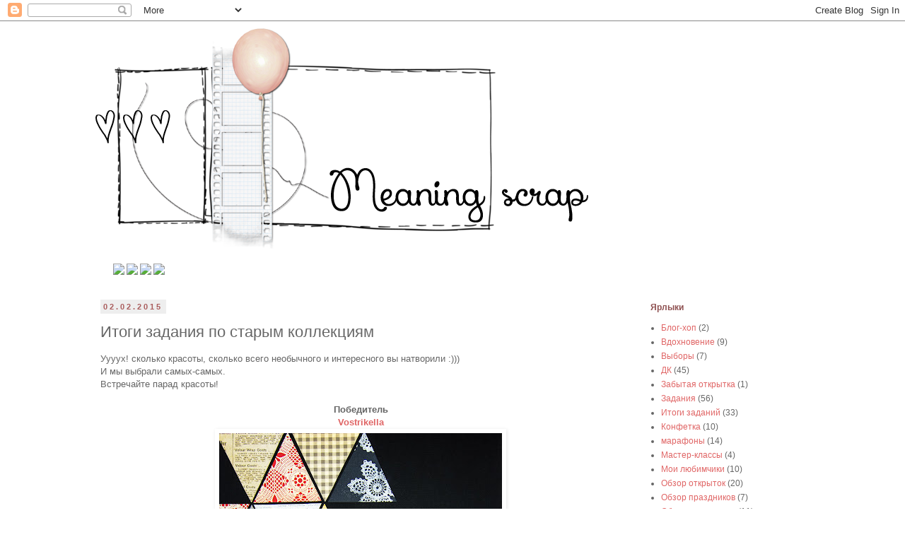

--- FILE ---
content_type: text/html; charset=UTF-8
request_url: https://meaning-scrap.blogspot.com/2015/02/blog-post_2.html
body_size: 18870
content:
<!DOCTYPE html>
<html class='v2' dir='ltr' lang='ru'>
<head>
<link href='https://www.blogger.com/static/v1/widgets/4128112664-css_bundle_v2.css' rel='stylesheet' type='text/css'/>
<meta content='width=1100' name='viewport'/>
<meta content='text/html; charset=UTF-8' http-equiv='Content-Type'/>
<meta content='blogger' name='generator'/>
<link href='https://meaning-scrap.blogspot.com/favicon.ico' rel='icon' type='image/x-icon'/>
<link href='http://meaning-scrap.blogspot.com/2015/02/blog-post_2.html' rel='canonical'/>
<link rel="alternate" type="application/atom+xml" title="Meaning scrap - Atom" href="https://meaning-scrap.blogspot.com/feeds/posts/default" />
<link rel="alternate" type="application/rss+xml" title="Meaning scrap - RSS" href="https://meaning-scrap.blogspot.com/feeds/posts/default?alt=rss" />
<link rel="service.post" type="application/atom+xml" title="Meaning scrap - Atom" href="https://www.blogger.com/feeds/7887946941478068222/posts/default" />

<link rel="alternate" type="application/atom+xml" title="Meaning scrap - Atom" href="https://meaning-scrap.blogspot.com/feeds/5222235333291136711/comments/default" />
<!--Can't find substitution for tag [blog.ieCssRetrofitLinks]-->
<link href='https://blogger.googleusercontent.com/img/b/R29vZ2xl/AVvXsEjyH-1OdFsjbBZq9400_D4TBmiHmRj-IS7ICdmok7n7S_Qmd3za2iV1VQEQOGJit9DhdYJRMNfP6PuZfz4diYtVX176m4StzA3eFaI13yH_S3lKr_hwKKx_r59U3effoKApSk_yyqXgAyw/s400/IMG_1393.jpg' rel='image_src'/>
<meta content='http://meaning-scrap.blogspot.com/2015/02/blog-post_2.html' property='og:url'/>
<meta content='Итоги задания по старым коллекциям' property='og:title'/>
<meta content=' Уууух! сколько красоты, сколько всего необычного и интересного вы натворили :)))  И мы выбрали самых-самых.  Встречайте парад красоты!    П...' property='og:description'/>
<meta content='https://blogger.googleusercontent.com/img/b/R29vZ2xl/AVvXsEjyH-1OdFsjbBZq9400_D4TBmiHmRj-IS7ICdmok7n7S_Qmd3za2iV1VQEQOGJit9DhdYJRMNfP6PuZfz4diYtVX176m4StzA3eFaI13yH_S3lKr_hwKKx_r59U3effoKApSk_yyqXgAyw/w1200-h630-p-k-no-nu/IMG_1393.jpg' property='og:image'/>
<title>Meaning scrap: Итоги задания по старым коллекциям</title>
<style id='page-skin-1' type='text/css'><!--
/*
-----------------------------------------------
Blogger Template Style
Name:     Simple
Designer: Blogger
URL:      www.blogger.com
----------------------------------------------- */
/* Content
----------------------------------------------- */
body {
font: normal normal 12px 'Trebuchet MS', Trebuchet, Verdana, sans-serif;
color: #666666;
background: #ffffff none no-repeat scroll center center;
padding: 0 0 0 0;
}
html body .region-inner {
min-width: 0;
max-width: 100%;
width: auto;
}
h2 {
font-size: 22px;
}
a:link {
text-decoration:none;
color: #e06666;
}
a:visited {
text-decoration:none;
color: #aa5d5d;
}
a:hover {
text-decoration:underline;
color: #666666;
}
.body-fauxcolumn-outer .fauxcolumn-inner {
background: transparent none repeat scroll top left;
_background-image: none;
}
.body-fauxcolumn-outer .cap-top {
position: absolute;
z-index: 1;
height: 400px;
width: 100%;
}
.body-fauxcolumn-outer .cap-top .cap-left {
width: 100%;
background: transparent none repeat-x scroll top left;
_background-image: none;
}
.content-outer {
-moz-box-shadow: 0 0 0 rgba(0, 0, 0, .15);
-webkit-box-shadow: 0 0 0 rgba(0, 0, 0, .15);
-goog-ms-box-shadow: 0 0 0 #333333;
box-shadow: 0 0 0 rgba(0, 0, 0, .15);
margin-bottom: 1px;
}
.content-inner {
padding: 10px 40px;
}
.content-inner {
background-color: #ffffff;
}
/* Header
----------------------------------------------- */
.header-outer {
background: transparent none repeat-x scroll 0 -400px;
_background-image: none;
}
.Header h1 {
font: normal normal 40px 'Trebuchet MS',Trebuchet,Verdana,sans-serif;
color: #000000;
text-shadow: 0 0 0 rgba(0, 0, 0, .2);
}
.Header h1 a {
color: #000000;
}
.Header .description {
font-size: 18px;
color: #000000;
}
.header-inner .Header .titlewrapper {
padding: 22px 0;
}
.header-inner .Header .descriptionwrapper {
padding: 0 0;
}
/* Tabs
----------------------------------------------- */
.tabs-inner .section:first-child {
border-top: 0 solid transparent;
}
.tabs-inner .section:first-child ul {
margin-top: -1px;
border-top: 1px solid transparent;
border-left: 1px solid transparent;
border-right: 1px solid transparent;
}
.tabs-inner .widget ul {
background: #f3f3f3 none repeat-x scroll 0 -800px;
_background-image: none;
border-bottom: 1px solid transparent;
margin-top: 0;
margin-left: -30px;
margin-right: -30px;
}
.tabs-inner .widget li a {
display: inline-block;
padding: .6em 1em;
font: normal bold 11px Verdana, Geneva, sans-serif;
color: #444444;
border-left: 1px solid #ffffff;
border-right: 1px solid transparent;
}
.tabs-inner .widget li:first-child a {
border-left: none;
}
.tabs-inner .widget li.selected a, .tabs-inner .widget li a:hover {
color: #e06666;
background-color: #f3f3f3;
text-decoration: none;
}
/* Columns
----------------------------------------------- */
.main-outer {
border-top: 0 solid transparent;
}
.fauxcolumn-left-outer .fauxcolumn-inner {
border-right: 1px solid transparent;
}
.fauxcolumn-right-outer .fauxcolumn-inner {
border-left: 1px solid transparent;
}
/* Headings
----------------------------------------------- */
div.widget > h2,
div.widget h2.title {
margin: 0 0 1em 0;
font: normal bold 12px 'Trebuchet MS',Trebuchet,Verdana,sans-serif;
color: #8e5050;
}
/* Widgets
----------------------------------------------- */
.widget .zippy {
color: #000000;
text-shadow: 2px 2px 1px rgba(0, 0, 0, .1);
}
.widget .popular-posts ul {
list-style: none;
}
/* Posts
----------------------------------------------- */
h2.date-header {
font: normal bold 11px Arial, Tahoma, Helvetica, FreeSans, sans-serif;
}
.date-header span {
background-color: #eeeeee;
color: #aa5d5d;
padding: 0.4em;
letter-spacing: 3px;
margin: inherit;
}
.main-inner {
padding-top: 35px;
padding-bottom: 65px;
}
.main-inner .column-center-inner {
padding: 0 0;
}
.main-inner .column-center-inner .section {
margin: 0 1em;
}
.post {
margin: 0 0 45px 0;
}
h3.post-title, .comments h4 {
font: normal normal 22px Verdana, Geneva, sans-serif;
margin: .75em 0 0;
}
.post-body {
font-size: 110%;
line-height: 1.4;
position: relative;
}
.post-body img, .post-body .tr-caption-container, .Profile img, .Image img,
.BlogList .item-thumbnail img {
padding: 2px;
background: transparent;
border: 1px solid transparent;
-moz-box-shadow: 1px 1px 5px rgba(0, 0, 0, .1);
-webkit-box-shadow: 1px 1px 5px rgba(0, 0, 0, .1);
box-shadow: 1px 1px 5px rgba(0, 0, 0, .1);
}
.post-body img, .post-body .tr-caption-container {
padding: 5px;
}
.post-body .tr-caption-container {
color: #444444;
}
.post-body .tr-caption-container img {
padding: 0;
background: transparent;
border: none;
-moz-box-shadow: 0 0 0 rgba(0, 0, 0, .1);
-webkit-box-shadow: 0 0 0 rgba(0, 0, 0, .1);
box-shadow: 0 0 0 rgba(0, 0, 0, .1);
}
.post-header {
margin: 0 0 1.5em;
line-height: 1.6;
font-size: 90%;
}
.post-footer {
margin: 20px -2px 0;
padding: 5px 10px;
color: #666666;
background-color: #f3f3f3;
border-bottom: 1px solid #eeeeee;
line-height: 1.6;
font-size: 90%;
}
#comments .comment-author {
padding-top: 1.5em;
border-top: 1px solid transparent;
background-position: 0 1.5em;
}
#comments .comment-author:first-child {
padding-top: 0;
border-top: none;
}
.avatar-image-container {
margin: .2em 0 0;
}
#comments .avatar-image-container img {
border: 1px solid transparent;
}
/* Comments
----------------------------------------------- */
.comments .comments-content .icon.blog-author {
background-repeat: no-repeat;
background-image: url([data-uri]);
}
.comments .comments-content .loadmore a {
border-top: 1px solid #000000;
border-bottom: 1px solid #000000;
}
.comments .comment-thread.inline-thread {
background-color: #f3f3f3;
}
.comments .continue {
border-top: 2px solid #000000;
}
/* Accents
---------------------------------------------- */
.section-columns td.columns-cell {
border-left: 1px solid transparent;
}
.blog-pager {
background: transparent url(//www.blogblog.com/1kt/simple/paging_dot.png) repeat-x scroll top center;
}
.blog-pager-older-link, .home-link,
.blog-pager-newer-link {
background-color: #ffffff;
padding: 5px;
}
.footer-outer {
border-top: 1px dashed #bbbbbb;
}
/* Mobile
----------------------------------------------- */
body.mobile  {
background-size: auto;
}
.mobile .body-fauxcolumn-outer {
background: transparent none repeat scroll top left;
}
.mobile .body-fauxcolumn-outer .cap-top {
background-size: 100% auto;
}
.mobile .content-outer {
-webkit-box-shadow: 0 0 3px rgba(0, 0, 0, .15);
box-shadow: 0 0 3px rgba(0, 0, 0, .15);
}
.mobile .tabs-inner .widget ul {
margin-left: 0;
margin-right: 0;
}
.mobile .post {
margin: 0;
}
.mobile .main-inner .column-center-inner .section {
margin: 0;
}
.mobile .date-header span {
padding: 0.1em 10px;
margin: 0 -10px;
}
.mobile h3.post-title {
margin: 0;
}
.mobile .blog-pager {
background: transparent none no-repeat scroll top center;
}
.mobile .footer-outer {
border-top: none;
}
.mobile .main-inner, .mobile .footer-inner {
background-color: #ffffff;
}
.mobile-index-contents {
color: #666666;
}
.mobile-link-button {
background-color: #e06666;
}
.mobile-link-button a:link, .mobile-link-button a:visited {
color: #ffffff;
}
.mobile .tabs-inner .section:first-child {
border-top: none;
}
.mobile .tabs-inner .PageList .widget-content {
background-color: #f3f3f3;
color: #e06666;
border-top: 1px solid transparent;
border-bottom: 1px solid transparent;
}
.mobile .tabs-inner .PageList .widget-content .pagelist-arrow {
border-left: 1px solid transparent;
}

--></style>
<style id='template-skin-1' type='text/css'><!--
body {
min-width: 1100px;
}
.content-outer, .content-fauxcolumn-outer, .region-inner {
min-width: 1100px;
max-width: 1100px;
_width: 1100px;
}
.main-inner .columns {
padding-left: 0px;
padding-right: 260px;
}
.main-inner .fauxcolumn-center-outer {
left: 0px;
right: 260px;
/* IE6 does not respect left and right together */
_width: expression(this.parentNode.offsetWidth -
parseInt("0px") -
parseInt("260px") + 'px');
}
.main-inner .fauxcolumn-left-outer {
width: 0px;
}
.main-inner .fauxcolumn-right-outer {
width: 260px;
}
.main-inner .column-left-outer {
width: 0px;
right: 100%;
margin-left: -0px;
}
.main-inner .column-right-outer {
width: 260px;
margin-right: -260px;
}
#layout {
min-width: 0;
}
#layout .content-outer {
min-width: 0;
width: 800px;
}
#layout .region-inner {
min-width: 0;
width: auto;
}
body#layout div.add_widget {
padding: 8px;
}
body#layout div.add_widget a {
margin-left: 32px;
}
--></style>
<link href='https://www.blogger.com/dyn-css/authorization.css?targetBlogID=7887946941478068222&amp;zx=c0a2363e-fcd2-4722-b480-c9184e52307c' media='none' onload='if(media!=&#39;all&#39;)media=&#39;all&#39;' rel='stylesheet'/><noscript><link href='https://www.blogger.com/dyn-css/authorization.css?targetBlogID=7887946941478068222&amp;zx=c0a2363e-fcd2-4722-b480-c9184e52307c' rel='stylesheet'/></noscript>
<meta name='google-adsense-platform-account' content='ca-host-pub-1556223355139109'/>
<meta name='google-adsense-platform-domain' content='blogspot.com'/>

</head>
<body class='loading variant-simplysimple'>
<div class='navbar section' id='navbar' name='Панель навигации'><div class='widget Navbar' data-version='1' id='Navbar1'><script type="text/javascript">
    function setAttributeOnload(object, attribute, val) {
      if(window.addEventListener) {
        window.addEventListener('load',
          function(){ object[attribute] = val; }, false);
      } else {
        window.attachEvent('onload', function(){ object[attribute] = val; });
      }
    }
  </script>
<div id="navbar-iframe-container"></div>
<script type="text/javascript" src="https://apis.google.com/js/platform.js"></script>
<script type="text/javascript">
      gapi.load("gapi.iframes:gapi.iframes.style.bubble", function() {
        if (gapi.iframes && gapi.iframes.getContext) {
          gapi.iframes.getContext().openChild({
              url: 'https://www.blogger.com/navbar/7887946941478068222?po\x3d5222235333291136711\x26origin\x3dhttps://meaning-scrap.blogspot.com',
              where: document.getElementById("navbar-iframe-container"),
              id: "navbar-iframe"
          });
        }
      });
    </script><script type="text/javascript">
(function() {
var script = document.createElement('script');
script.type = 'text/javascript';
script.src = '//pagead2.googlesyndication.com/pagead/js/google_top_exp.js';
var head = document.getElementsByTagName('head')[0];
if (head) {
head.appendChild(script);
}})();
</script>
</div></div>
<div class='body-fauxcolumns'>
<div class='fauxcolumn-outer body-fauxcolumn-outer'>
<div class='cap-top'>
<div class='cap-left'></div>
<div class='cap-right'></div>
</div>
<div class='fauxborder-left'>
<div class='fauxborder-right'></div>
<div class='fauxcolumn-inner'>
</div>
</div>
<div class='cap-bottom'>
<div class='cap-left'></div>
<div class='cap-right'></div>
</div>
</div>
</div>
<div class='content'>
<div class='content-fauxcolumns'>
<div class='fauxcolumn-outer content-fauxcolumn-outer'>
<div class='cap-top'>
<div class='cap-left'></div>
<div class='cap-right'></div>
</div>
<div class='fauxborder-left'>
<div class='fauxborder-right'></div>
<div class='fauxcolumn-inner'>
</div>
</div>
<div class='cap-bottom'>
<div class='cap-left'></div>
<div class='cap-right'></div>
</div>
</div>
</div>
<div class='content-outer'>
<div class='content-cap-top cap-top'>
<div class='cap-left'></div>
<div class='cap-right'></div>
</div>
<div class='fauxborder-left content-fauxborder-left'>
<div class='fauxborder-right content-fauxborder-right'></div>
<div class='content-inner'>
<header>
<div class='header-outer'>
<div class='header-cap-top cap-top'>
<div class='cap-left'></div>
<div class='cap-right'></div>
</div>
<div class='fauxborder-left header-fauxborder-left'>
<div class='fauxborder-right header-fauxborder-right'></div>
<div class='region-inner header-inner'>
<div class='header section' id='header' name='Заголовок'><div class='widget Header' data-version='1' id='Header1'>
<div id='header-inner'>
<a href='https://meaning-scrap.blogspot.com/' style='display: block'>
<img alt='Meaning scrap' height='333px; ' id='Header1_headerimg' src='https://blogger.googleusercontent.com/img/b/R29vZ2xl/AVvXsEjRfvhSssZUitWLg4ETDT3UGM_ob0LCJteDNlyFjZ-c_XY-HQsDMgb7Tk3bP8A7DQjFK3rC8PPGBrfBM8d1L7RcTerPL2W4l1Oe_2ehgVRIt7fPrmbcLm6Hr3gskLwE2mwSbqGcfi3pFAU/s1600/ms-title.jpg.png' style='display: block' width='1100px; '/>
</a>
</div>
</div></div>
</div>
</div>
<div class='header-cap-bottom cap-bottom'>
<div class='cap-left'></div>
<div class='cap-right'></div>
</div>
</div>
</header>
<div class='tabs-outer'>
<div class='tabs-cap-top cap-top'>
<div class='cap-left'></div>
<div class='cap-right'></div>
</div>
<div class='fauxborder-left tabs-fauxborder-left'>
<div class='fauxborder-right tabs-fauxborder-right'></div>
<div class='region-inner tabs-inner'>
<div class='tabs section' id='crosscol' name='Поперечный столбец'><div class='widget HTML' data-version='1' id='HTML2'>
<div class='widget-content'>
<a href="http://meaning-scrap.blogspot.ru/"><img src="https://lh3.googleusercontent.com/blogger_img_proxy/AEn0k_tnzYMAYokH_DXjSdiVYosyWaDHQZLWe9-pwq42GFpRcxWrG80YQp5ktfFAoceTmyKFVjaMrKyZ-BB7zfP2MWMwHIzvf5T0HnGBM3XLGrVE4Du2=s0-d"></a>
 <a href="http://meaning-scrap.blogspot.ru/p/blog-page.html"><img src="https://lh3.googleusercontent.com/blogger_img_proxy/AEn0k_vUeIII8YQAqRAniWoHGQpK114ul4pX5qt3lNMl_ZaWno_bPdi29H0le1jVfUvy_UpRsEi0qgyoU892MiEtA9y_55Uj06x0mMCe941yPgUi1f92ympMgA=s0-d"></a>
 <a href="http://meaning-scrap.blogspot.ru/p/blog-page_2.html"><img src="https://lh3.googleusercontent.com/blogger_img_proxy/AEn0k_v89Bl8NXj04rMOPEONc1SHadz3If_6FI68I6Qu7pggyW-vJj8aUqXCYJsLxRLnHuU0dOZNdITCOEsZfsTufaVY65rf_14ZZX7DBXUEP-834Gcu=s0-d"></a>
 <a href="http://meaning-scrap.blogspot.ru/p/blog-page_26.html"><img src="https://lh3.googleusercontent.com/blogger_img_proxy/AEn0k_t865BciDzNIIKADaTiipWmytycIn__iFxCvwbny1h-izWzAimIaAgZhvyOK7EAwIwNoW8a2JozuzHFgSWiZqwe3SVWek99lORvhtd1Zo3hwGkE-ftPbw=s0-d"></a>
</div>
<div class='clear'></div>
</div></div>
<div class='tabs no-items section' id='crosscol-overflow' name='Cross-Column 2'></div>
</div>
</div>
<div class='tabs-cap-bottom cap-bottom'>
<div class='cap-left'></div>
<div class='cap-right'></div>
</div>
</div>
<div class='main-outer'>
<div class='main-cap-top cap-top'>
<div class='cap-left'></div>
<div class='cap-right'></div>
</div>
<div class='fauxborder-left main-fauxborder-left'>
<div class='fauxborder-right main-fauxborder-right'></div>
<div class='region-inner main-inner'>
<div class='columns fauxcolumns'>
<div class='fauxcolumn-outer fauxcolumn-center-outer'>
<div class='cap-top'>
<div class='cap-left'></div>
<div class='cap-right'></div>
</div>
<div class='fauxborder-left'>
<div class='fauxborder-right'></div>
<div class='fauxcolumn-inner'>
</div>
</div>
<div class='cap-bottom'>
<div class='cap-left'></div>
<div class='cap-right'></div>
</div>
</div>
<div class='fauxcolumn-outer fauxcolumn-left-outer'>
<div class='cap-top'>
<div class='cap-left'></div>
<div class='cap-right'></div>
</div>
<div class='fauxborder-left'>
<div class='fauxborder-right'></div>
<div class='fauxcolumn-inner'>
</div>
</div>
<div class='cap-bottom'>
<div class='cap-left'></div>
<div class='cap-right'></div>
</div>
</div>
<div class='fauxcolumn-outer fauxcolumn-right-outer'>
<div class='cap-top'>
<div class='cap-left'></div>
<div class='cap-right'></div>
</div>
<div class='fauxborder-left'>
<div class='fauxborder-right'></div>
<div class='fauxcolumn-inner'>
</div>
</div>
<div class='cap-bottom'>
<div class='cap-left'></div>
<div class='cap-right'></div>
</div>
</div>
<!-- corrects IE6 width calculation -->
<div class='columns-inner'>
<div class='column-center-outer'>
<div class='column-center-inner'>
<div class='main section' id='main' name='Основной'><div class='widget Blog' data-version='1' id='Blog1'>
<div class='blog-posts hfeed'>

          <div class="date-outer">
        
<h2 class='date-header'><span>02.02.2015</span></h2>

          <div class="date-posts">
        
<div class='post-outer'>
<div class='post hentry uncustomized-post-template' itemprop='blogPost' itemscope='itemscope' itemtype='http://schema.org/BlogPosting'>
<meta content='https://blogger.googleusercontent.com/img/b/R29vZ2xl/AVvXsEjyH-1OdFsjbBZq9400_D4TBmiHmRj-IS7ICdmok7n7S_Qmd3za2iV1VQEQOGJit9DhdYJRMNfP6PuZfz4diYtVX176m4StzA3eFaI13yH_S3lKr_hwKKx_r59U3effoKApSk_yyqXgAyw/s400/IMG_1393.jpg' itemprop='image_url'/>
<meta content='7887946941478068222' itemprop='blogId'/>
<meta content='5222235333291136711' itemprop='postId'/>
<a name='5222235333291136711'></a>
<h3 class='post-title entry-title' itemprop='name'>
Итоги задания по старым коллекциям
</h3>
<div class='post-header'>
<div class='post-header-line-1'></div>
</div>
<div class='post-body entry-content' id='post-body-5222235333291136711' itemprop='description articleBody'>
<div dir="ltr" style="text-align: left;" trbidi="on">
Уууух! сколько красоты, сколько всего необычного и интересного вы натворили :)))<br />
И мы выбрали самых-самых.<br />
Встречайте парад красоты!<br />
<br />
<div style="text-align: center;">
<b>Победитель</b></div>
<div style="text-align: center;">
<b><a href="http://vostrikella.blogspot.ru/2015/01/blog-post.html">Vostrikella</a></b></div>
<div style="text-align: center;">
<img border="0" height="400" src="https://blogger.googleusercontent.com/img/b/R29vZ2xl/AVvXsEjyH-1OdFsjbBZq9400_D4TBmiHmRj-IS7ICdmok7n7S_Qmd3za2iV1VQEQOGJit9DhdYJRMNfP6PuZfz4diYtVX176m4StzA3eFaI13yH_S3lKr_hwKKx_r59U3effoKApSk_yyqXgAyw/s400/IMG_1393.jpg" width="400" /></div>
<br />
<a name="more"></a><br /><br />
<div style="text-align: center;">
<b>ТОП-5</b></div>
<div style="text-align: center;">
<br /></div>
<div style="text-align: center;">
<a href="http://kitikas.blogspot.ru/2015/01/mint-card-with-feather.html"><b>Kitika</b></a></div>
<div style="text-align: center;">
<img border="0" height="377" src="//1.bp.blogspot.com/-dXnVk5qRJKM/VLVQjd06S5I/AAAAAAAAMM4/7iTB83pFHUM/s400/mint-colors-card.jpg" width="400"></div>
<br />
<div style="text-align: center;">
<b><a class="_inlinkzA" href="http://www.inlinkz.com/displayurl.php?id=21113934" rel="nofollow" target="_blank" title="Go to http://lenulya.blogspot.com/2015/01/la-femme-1.html ">Alёnushka&nbsp;                 </a></b></div>
<div style="text-align: center;">
<img border="0" height="238" src="https://blogger.googleusercontent.com/img/b/R29vZ2xl/AVvXsEhBZ3OI1IfxkcMb3SyhSgbpl73IfUpO8T7fWN7PyMJ1AGZ1GSV5YKzr8xu78h6ILOAXj0klPpRcoHz7WY4-sz55PgKmBlYYFeWv5QQTLzAIxkRbr68XEJhzZdAqVsceKFlD7vKoOBNAAAX5/s400/1_1_logo.jpg" width="400" />&nbsp;</div>
<div style="text-align: center;">
<br /></div>
<div style="text-align: center;">
&nbsp;<b><a class="_inlinkzA" href="http://www.inlinkz.com/displayurl.php?id=21147118" rel="nofollow" target="_blank" title="Go to http://handymouse.blogspot.com/2015/01/Scrapbooking-Card-Fishermans-Day-Mila-Valentova.html ">Mila Valentova&nbsp;                 </a></b></div>
<div style="text-align: center;">
<img alt="Скрапбукинг. Открытка. День рыбака. Мила Валентова." border="0" height="400" src="https://blogger.googleusercontent.com/img/b/R29vZ2xl/AVvXsEgYaN-TQ-G6FmqHurhobK_muQFARZxuyBuyk1nmJ00ucAHZaUjIp8xpNfA2FDHNgm6uzRMjD0X_86NuhDp11OBGd2PDfUCOZz5WLe3fPzNYEUnv8QJV_SjbFwWBpnKUBgT6vZfeHFVey0A/s400/Scrapbooking.+Card.+Fisherman&#39;s+Day.+Mila+Valentova+1.jpg" title="Scrapbooking. Card. Fisherman&#39;s Day. Mila Valentova." width="266" /> </div>
<div style="text-align: center;">
<br /></div>
<div style="text-align: center;">
<b>&nbsp;<a class="_inlinkzA" href="http://www.inlinkz.com/displayurl.php?id=21102266" rel="nofollow" target="_blank" title="Go to http://enotscrap.blogspot.ru/2015/01/blog-post_19.html "> Julia Belova&nbsp;                 </a></b></div>
<div style="text-align: center;">
&nbsp;<img border="0" height="310" src="https://blogger.googleusercontent.com/img/b/R29vZ2xl/AVvXsEj21jAA5uWWO5J2a_wum_4y0PK_vWm4Ca2QMTvHJQVsAkw18XgTZix-iqZh5jw-tgYzd381_rRCF29ITIDlrECKYgwwgR9zUMqADfNLNjURnkT_0gN-5SvscdiLA4kiAb8mV1tebuHvSGjA/s400/untitled-1.jpg" width="400" /></div>
<div style="text-align: center;">
<br /></div>
<div style="text-align: center;">
<b><a class="_inlinkzA" href="http://www.inlinkz.com/displayurl.php?id=21215483" rel="nofollow" target="_blank" title="Go to http://anastasiascrap.blogspot.ru/2015/01/jazz-time.html ">Anastasia Podvintseva&nbsp;</a></b> </div>
<div style="text-align: center;">
<img border="0" height="265" src="https://blogger.googleusercontent.com/img/b/R29vZ2xl/AVvXsEj3NM3yJWK1g_Jzdp5P42vOStD6ZKzJY0fj0YmUEGYvaaK8gjKV1bKJnQVTy_F45Ap6uhCl64gTTcTFkjofZzgZGvVzpsvp94tAFiyG8qrEIFFubC8b9d4s9C5ABV4xPRkiARDnsKMq_VY/s400/_DSC0901+%D0%BA%D0%BE%D1%80.jpg" width="400" /> </div>
<div style="text-align: center;">
<br /></div>
<div style="text-align: center;">
<br /></div>
<div style="text-align: center;">
&nbsp;В качестве ПД мы бы хотели видеть <b><a class="_inlinkzA" href="http://www.inlinkz.com/displayurl.php?id=21205951" rel="nofollow" target="_blank" title="Go to http://bumazhnye-radosti.blogspot.ru/2015/01/blog-post_24.html ">lexeyok&nbsp;                 </a></b></div>
<div style="text-align: center;">
<img border="0" height="400" src="https://blogger.googleusercontent.com/img/b/R29vZ2xl/AVvXsEj-q4UTv-ZEy_kSpo05F21ZlGj11khRPxJHfdX5FC9ckQIHA_f_icLgHZKeliKJbfkhTbNyTWNkLA6KViFul3EoUusOOmxtS0u3gDnSLfpSClSZm2O5sOND-VK1Jd7l1dXbIQyba_SjbUs/s400/DSC_0002.JPG" width="306" /> </div>
<div style="text-align: center;">
Жду письмецо на meaning-cards@mail.ru </div>
<div style="text-align: center;">
<br /></div>
</div>
<div style='clear: both;'></div>
</div>
<div class='post-footer'>
<div class='post-footer-line post-footer-line-1'>
<span class='post-author vcard'>
Автор:
<span class='fn' itemprop='author' itemscope='itemscope' itemtype='http://schema.org/Person'>
<span itemprop='name'>Luba Myshkova</span>
</span>
</span>
<span class='post-timestamp'>
на
<meta content='http://meaning-scrap.blogspot.com/2015/02/blog-post_2.html' itemprop='url'/>
<a class='timestamp-link' href='https://meaning-scrap.blogspot.com/2015/02/blog-post_2.html' rel='bookmark' title='permanent link'><abbr class='published' itemprop='datePublished' title='2015-02-02T10:03:00+03:00'>10:03</abbr></a>
</span>
<span class='post-comment-link'>
</span>
<span class='post-icons'>
<span class='item-control blog-admin pid-1567521336'>
<a href='https://www.blogger.com/post-edit.g?blogID=7887946941478068222&postID=5222235333291136711&from=pencil' title='Изменить сообщение'>
<img alt='' class='icon-action' height='18' src='https://resources.blogblog.com/img/icon18_edit_allbkg.gif' width='18'/>
</a>
</span>
</span>
<div class='post-share-buttons goog-inline-block'>
<a class='goog-inline-block share-button sb-email' href='https://www.blogger.com/share-post.g?blogID=7887946941478068222&postID=5222235333291136711&target=email' target='_blank' title='Отправить по электронной почте'><span class='share-button-link-text'>Отправить по электронной почте</span></a><a class='goog-inline-block share-button sb-blog' href='https://www.blogger.com/share-post.g?blogID=7887946941478068222&postID=5222235333291136711&target=blog' onclick='window.open(this.href, "_blank", "height=270,width=475"); return false;' target='_blank' title='Написать об этом в блоге'><span class='share-button-link-text'>Написать об этом в блоге</span></a><a class='goog-inline-block share-button sb-twitter' href='https://www.blogger.com/share-post.g?blogID=7887946941478068222&postID=5222235333291136711&target=twitter' target='_blank' title='Поделиться в X'><span class='share-button-link-text'>Поделиться в X</span></a><a class='goog-inline-block share-button sb-facebook' href='https://www.blogger.com/share-post.g?blogID=7887946941478068222&postID=5222235333291136711&target=facebook' onclick='window.open(this.href, "_blank", "height=430,width=640"); return false;' target='_blank' title='Опубликовать в Facebook'><span class='share-button-link-text'>Опубликовать в Facebook</span></a><a class='goog-inline-block share-button sb-pinterest' href='https://www.blogger.com/share-post.g?blogID=7887946941478068222&postID=5222235333291136711&target=pinterest' target='_blank' title='Поделиться в Pinterest'><span class='share-button-link-text'>Поделиться в Pinterest</span></a>
</div>
</div>
<div class='post-footer-line post-footer-line-2'>
<span class='post-labels'>
Ярлыки:
<a href='https://meaning-scrap.blogspot.com/search/label/%D0%98%D1%82%D0%BE%D0%B3%D0%B8%20%D0%B7%D0%B0%D0%B4%D0%B0%D0%BD%D0%B8%D0%B9' rel='tag'>Итоги заданий</a>
</span>
</div>
<div class='post-footer-line post-footer-line-3'>
<span class='post-location'>
</span>
</div>
</div>
</div>
<div class='comments' id='comments'>
<a name='comments'></a>
<h4>6 комментариев:</h4>
<div class='comments-content'>
<script async='async' src='' type='text/javascript'></script>
<script type='text/javascript'>
    (function() {
      var items = null;
      var msgs = null;
      var config = {};

// <![CDATA[
      var cursor = null;
      if (items && items.length > 0) {
        cursor = parseInt(items[items.length - 1].timestamp) + 1;
      }

      var bodyFromEntry = function(entry) {
        var text = (entry &&
                    ((entry.content && entry.content.$t) ||
                     (entry.summary && entry.summary.$t))) ||
            '';
        if (entry && entry.gd$extendedProperty) {
          for (var k in entry.gd$extendedProperty) {
            if (entry.gd$extendedProperty[k].name == 'blogger.contentRemoved') {
              return '<span class="deleted-comment">' + text + '</span>';
            }
          }
        }
        return text;
      }

      var parse = function(data) {
        cursor = null;
        var comments = [];
        if (data && data.feed && data.feed.entry) {
          for (var i = 0, entry; entry = data.feed.entry[i]; i++) {
            var comment = {};
            // comment ID, parsed out of the original id format
            var id = /blog-(\d+).post-(\d+)/.exec(entry.id.$t);
            comment.id = id ? id[2] : null;
            comment.body = bodyFromEntry(entry);
            comment.timestamp = Date.parse(entry.published.$t) + '';
            if (entry.author && entry.author.constructor === Array) {
              var auth = entry.author[0];
              if (auth) {
                comment.author = {
                  name: (auth.name ? auth.name.$t : undefined),
                  profileUrl: (auth.uri ? auth.uri.$t : undefined),
                  avatarUrl: (auth.gd$image ? auth.gd$image.src : undefined)
                };
              }
            }
            if (entry.link) {
              if (entry.link[2]) {
                comment.link = comment.permalink = entry.link[2].href;
              }
              if (entry.link[3]) {
                var pid = /.*comments\/default\/(\d+)\?.*/.exec(entry.link[3].href);
                if (pid && pid[1]) {
                  comment.parentId = pid[1];
                }
              }
            }
            comment.deleteclass = 'item-control blog-admin';
            if (entry.gd$extendedProperty) {
              for (var k in entry.gd$extendedProperty) {
                if (entry.gd$extendedProperty[k].name == 'blogger.itemClass') {
                  comment.deleteclass += ' ' + entry.gd$extendedProperty[k].value;
                } else if (entry.gd$extendedProperty[k].name == 'blogger.displayTime') {
                  comment.displayTime = entry.gd$extendedProperty[k].value;
                }
              }
            }
            comments.push(comment);
          }
        }
        return comments;
      };

      var paginator = function(callback) {
        if (hasMore()) {
          var url = config.feed + '?alt=json&v=2&orderby=published&reverse=false&max-results=50';
          if (cursor) {
            url += '&published-min=' + new Date(cursor).toISOString();
          }
          window.bloggercomments = function(data) {
            var parsed = parse(data);
            cursor = parsed.length < 50 ? null
                : parseInt(parsed[parsed.length - 1].timestamp) + 1
            callback(parsed);
            window.bloggercomments = null;
          }
          url += '&callback=bloggercomments';
          var script = document.createElement('script');
          script.type = 'text/javascript';
          script.src = url;
          document.getElementsByTagName('head')[0].appendChild(script);
        }
      };
      var hasMore = function() {
        return !!cursor;
      };
      var getMeta = function(key, comment) {
        if ('iswriter' == key) {
          var matches = !!comment.author
              && comment.author.name == config.authorName
              && comment.author.profileUrl == config.authorUrl;
          return matches ? 'true' : '';
        } else if ('deletelink' == key) {
          return config.baseUri + '/comment/delete/'
               + config.blogId + '/' + comment.id;
        } else if ('deleteclass' == key) {
          return comment.deleteclass;
        }
        return '';
      };

      var replybox = null;
      var replyUrlParts = null;
      var replyParent = undefined;

      var onReply = function(commentId, domId) {
        if (replybox == null) {
          // lazily cache replybox, and adjust to suit this style:
          replybox = document.getElementById('comment-editor');
          if (replybox != null) {
            replybox.height = '250px';
            replybox.style.display = 'block';
            replyUrlParts = replybox.src.split('#');
          }
        }
        if (replybox && (commentId !== replyParent)) {
          replybox.src = '';
          document.getElementById(domId).insertBefore(replybox, null);
          replybox.src = replyUrlParts[0]
              + (commentId ? '&parentID=' + commentId : '')
              + '#' + replyUrlParts[1];
          replyParent = commentId;
        }
      };

      var hash = (window.location.hash || '#').substring(1);
      var startThread, targetComment;
      if (/^comment-form_/.test(hash)) {
        startThread = hash.substring('comment-form_'.length);
      } else if (/^c[0-9]+$/.test(hash)) {
        targetComment = hash.substring(1);
      }

      // Configure commenting API:
      var configJso = {
        'maxDepth': config.maxThreadDepth
      };
      var provider = {
        'id': config.postId,
        'data': items,
        'loadNext': paginator,
        'hasMore': hasMore,
        'getMeta': getMeta,
        'onReply': onReply,
        'rendered': true,
        'initComment': targetComment,
        'initReplyThread': startThread,
        'config': configJso,
        'messages': msgs
      };

      var render = function() {
        if (window.goog && window.goog.comments) {
          var holder = document.getElementById('comment-holder');
          window.goog.comments.render(holder, provider);
        }
      };

      // render now, or queue to render when library loads:
      if (window.goog && window.goog.comments) {
        render();
      } else {
        window.goog = window.goog || {};
        window.goog.comments = window.goog.comments || {};
        window.goog.comments.loadQueue = window.goog.comments.loadQueue || [];
        window.goog.comments.loadQueue.push(render);
      }
    })();
// ]]>
  </script>
<div id='comment-holder'>
<div class="comment-thread toplevel-thread"><ol id="top-ra"><li class="comment" id="c1019945385460061449"><div class="avatar-image-container"><img src="//www.blogger.com/img/blogger_logo_round_35.png" alt=""/></div><div class="comment-block"><div class="comment-header"><cite class="user"><a href="https://www.blogger.com/profile/02230254142975654224" rel="nofollow">Unknown</a></cite><span class="icon user "></span><span class="datetime secondary-text"><a rel="nofollow" href="https://meaning-scrap.blogspot.com/2015/02/blog-post_2.html?showComment=1422862821611#c1019945385460061449">2 февраля 2015&#8239;г. в 10:40</a></span></div><p class="comment-content">Как приятно)) я болела за Vostrikella, действительно работа - достойная всяческих похвал!</p><span class="comment-actions secondary-text"><a class="comment-reply" target="_self" data-comment-id="1019945385460061449">Ответить</a><span class="item-control blog-admin blog-admin pid-611906425"><a target="_self" href="https://www.blogger.com/comment/delete/7887946941478068222/1019945385460061449">Удалить</a></span></span></div><div class="comment-replies"><div id="c1019945385460061449-rt" class="comment-thread inline-thread hidden"><span class="thread-toggle thread-expanded"><span class="thread-arrow"></span><span class="thread-count"><a target="_self">Ответы</a></span></span><ol id="c1019945385460061449-ra" class="thread-chrome thread-expanded"><div></div><div id="c1019945385460061449-continue" class="continue"><a class="comment-reply" target="_self" data-comment-id="1019945385460061449">Ответить</a></div></ol></div></div><div class="comment-replybox-single" id="c1019945385460061449-ce"></div></li><li class="comment" id="c8475165742684179301"><div class="avatar-image-container"><img src="//www.blogger.com/img/blogger_logo_round_35.png" alt=""/></div><div class="comment-block"><div class="comment-header"><cite class="user"><a href="https://www.blogger.com/profile/02230254142975654224" rel="nofollow">Unknown</a></cite><span class="icon user "></span><span class="datetime secondary-text"><a rel="nofollow" href="https://meaning-scrap.blogspot.com/2015/02/blog-post_2.html?showComment=1422862948214#c8475165742684179301">2 февраля 2015&#8239;г. в 10:42</a></span></div><p class="comment-content">Этот комментарий был удален автором.</p><span class="comment-actions secondary-text"><a class="comment-reply" target="_self" data-comment-id="8475165742684179301">Ответить</a><span class="item-control blog-admin blog-admin "><a target="_self" href="https://www.blogger.com/comment/delete/7887946941478068222/8475165742684179301">Удалить</a></span></span></div><div class="comment-replies"><div id="c8475165742684179301-rt" class="comment-thread inline-thread hidden"><span class="thread-toggle thread-expanded"><span class="thread-arrow"></span><span class="thread-count"><a target="_self">Ответы</a></span></span><ol id="c8475165742684179301-ra" class="thread-chrome thread-expanded"><div></div><div id="c8475165742684179301-continue" class="continue"><a class="comment-reply" target="_self" data-comment-id="8475165742684179301">Ответить</a></div></ol></div></div><div class="comment-replybox-single" id="c8475165742684179301-ce"></div></li><li class="comment" id="c4686675012992896851"><div class="avatar-image-container"><img src="//www.blogger.com/img/blogger_logo_round_35.png" alt=""/></div><div class="comment-block"><div class="comment-header"><cite class="user"><a href="https://www.blogger.com/profile/01093391780161802687" rel="nofollow">Julia Kissel</a></cite><span class="icon user "></span><span class="datetime secondary-text"><a rel="nofollow" href="https://meaning-scrap.blogspot.com/2015/02/blog-post_2.html?showComment=1422883619885#c4686675012992896851">2 февраля 2015&#8239;г. в 16:26</a></span></div><p class="comment-content">Спасибо за ТОП!!!</p><span class="comment-actions secondary-text"><a class="comment-reply" target="_self" data-comment-id="4686675012992896851">Ответить</a><span class="item-control blog-admin blog-admin pid-1221222242"><a target="_self" href="https://www.blogger.com/comment/delete/7887946941478068222/4686675012992896851">Удалить</a></span></span></div><div class="comment-replies"><div id="c4686675012992896851-rt" class="comment-thread inline-thread hidden"><span class="thread-toggle thread-expanded"><span class="thread-arrow"></span><span class="thread-count"><a target="_self">Ответы</a></span></span><ol id="c4686675012992896851-ra" class="thread-chrome thread-expanded"><div></div><div id="c4686675012992896851-continue" class="continue"><a class="comment-reply" target="_self" data-comment-id="4686675012992896851">Ответить</a></div></ol></div></div><div class="comment-replybox-single" id="c4686675012992896851-ce"></div></li><li class="comment" id="c5315138372296507444"><div class="avatar-image-container"><img src="//blogger.googleusercontent.com/img/b/R29vZ2xl/AVvXsEi2F8zHrmTYR2_g5NZzwRuMnLE9bZX5sbOS5IrGwM2HDRbtlVrtVQNXd37fK3vfiDKRjSpLSoIzOqqg0t5Gu17jGTPaTUzyMnNU_zNDNP2BxbMv3YYrFGpRm2YXBLpxSt0/s45-c/790a2d4c055c.png" alt=""/></div><div class="comment-block"><div class="comment-header"><cite class="user"><a href="https://www.blogger.com/profile/10893192675682727582" rel="nofollow">Alёnushka</a></cite><span class="icon user "></span><span class="datetime secondary-text"><a rel="nofollow" href="https://meaning-scrap.blogspot.com/2015/02/blog-post_2.html?showComment=1422965106831#c5315138372296507444">3 февраля 2015&#8239;г. в 15:05</a></span></div><p class="comment-content">Как приятно оказаться у вас в ТОПе! Спасибо, девочки =)))</p><span class="comment-actions secondary-text"><a class="comment-reply" target="_self" data-comment-id="5315138372296507444">Ответить</a><span class="item-control blog-admin blog-admin pid-1948961651"><a target="_self" href="https://www.blogger.com/comment/delete/7887946941478068222/5315138372296507444">Удалить</a></span></span></div><div class="comment-replies"><div id="c5315138372296507444-rt" class="comment-thread inline-thread hidden"><span class="thread-toggle thread-expanded"><span class="thread-arrow"></span><span class="thread-count"><a target="_self">Ответы</a></span></span><ol id="c5315138372296507444-ra" class="thread-chrome thread-expanded"><div></div><div id="c5315138372296507444-continue" class="continue"><a class="comment-reply" target="_self" data-comment-id="5315138372296507444">Ответить</a></div></ol></div></div><div class="comment-replybox-single" id="c5315138372296507444-ce"></div></li><li class="comment" id="c2455943462400365387"><div class="avatar-image-container"><img src="//blogger.googleusercontent.com/img/b/R29vZ2xl/AVvXsEiM8CdI_JN6zB2TAwXgJ7oIFzMt-dLZtMvH--VE5Z7PzFMIm-lCzgm7dDVzn5qIjwzHHN929P7Cy37SIGPiI8In4rgYLHSXRrrp_bnhMkm5uYqcFYjuFh5Azasc1rfHqDU/s45-c/DSC01396-2.jpg" alt=""/></div><div class="comment-block"><div class="comment-header"><cite class="user"><a href="https://www.blogger.com/profile/17565695820693458859" rel="nofollow">lexeyok</a></cite><span class="icon user "></span><span class="datetime secondary-text"><a rel="nofollow" href="https://meaning-scrap.blogspot.com/2015/02/blog-post_2.html?showComment=1424101313721#c2455943462400365387">16 февраля 2015&#8239;г. в 18:41</a></span></div><p class="comment-content">Ой, как приятно! Спасибо огромное! Пошла писать письмо...</p><span class="comment-actions secondary-text"><a class="comment-reply" target="_self" data-comment-id="2455943462400365387">Ответить</a><span class="item-control blog-admin blog-admin pid-1888700219"><a target="_self" href="https://www.blogger.com/comment/delete/7887946941478068222/2455943462400365387">Удалить</a></span></span></div><div class="comment-replies"><div id="c2455943462400365387-rt" class="comment-thread inline-thread hidden"><span class="thread-toggle thread-expanded"><span class="thread-arrow"></span><span class="thread-count"><a target="_self">Ответы</a></span></span><ol id="c2455943462400365387-ra" class="thread-chrome thread-expanded"><div></div><div id="c2455943462400365387-continue" class="continue"><a class="comment-reply" target="_self" data-comment-id="2455943462400365387">Ответить</a></div></ol></div></div><div class="comment-replybox-single" id="c2455943462400365387-ce"></div></li><li class="comment" id="c3295617409796332203"><div class="avatar-image-container"><img src="//blogger.googleusercontent.com/img/b/R29vZ2xl/AVvXsEgl4lFrL7j2NsTUvay4Ysqricx26y81KkphWeidYoS10zGI0WveEihL0vwwFGQdT68gcjSH8YSQGPiyh9wZfMG4AeNB8CI0fDqpRTDp0c4wgyl_plvi93ihyqjTdZj9b4w/s45-c/_MG_6300.jpg" alt=""/></div><div class="comment-block"><div class="comment-header"><cite class="user"><a href="https://www.blogger.com/profile/06951266018275258916" rel="nofollow">Вострикова Юля (Vostrikella)</a></cite><span class="icon user "></span><span class="datetime secondary-text"><a rel="nofollow" href="https://meaning-scrap.blogspot.com/2015/02/blog-post_2.html?showComment=1425329127882#c3295617409796332203">2 марта 2015&#8239;г. в 23:45</a></span></div><p class="comment-content">Ой, девочки, спасибо большое! Очень приятно! я тут, оказывается, все пропустила.... Жаль, что в блоге, как в инстаграмме не работает кнопочка &quot;отметить&quot; человека, чтобы он был в курсе событий))))</p><span class="comment-actions secondary-text"><a class="comment-reply" target="_self" data-comment-id="3295617409796332203">Ответить</a><span class="item-control blog-admin blog-admin pid-1472723214"><a target="_self" href="https://www.blogger.com/comment/delete/7887946941478068222/3295617409796332203">Удалить</a></span></span></div><div class="comment-replies"><div id="c3295617409796332203-rt" class="comment-thread inline-thread hidden"><span class="thread-toggle thread-expanded"><span class="thread-arrow"></span><span class="thread-count"><a target="_self">Ответы</a></span></span><ol id="c3295617409796332203-ra" class="thread-chrome thread-expanded"><div></div><div id="c3295617409796332203-continue" class="continue"><a class="comment-reply" target="_self" data-comment-id="3295617409796332203">Ответить</a></div></ol></div></div><div class="comment-replybox-single" id="c3295617409796332203-ce"></div></li></ol><div id="top-continue" class="continue"><a class="comment-reply" target="_self">Добавить комментарий</a></div><div class="comment-replybox-thread" id="top-ce"></div><div class="loadmore hidden" data-post-id="5222235333291136711"><a target="_self">Ещё</a></div></div>
</div>
</div>
<p class='comment-footer'>
<div class='comment-form'>
<a name='comment-form'></a>
<p>Комментарии со смыслом</p>
<a href='https://www.blogger.com/comment/frame/7887946941478068222?po=5222235333291136711&hl=ru&saa=85391&origin=https://meaning-scrap.blogspot.com' id='comment-editor-src'></a>
<iframe allowtransparency='true' class='blogger-iframe-colorize blogger-comment-from-post' frameborder='0' height='410px' id='comment-editor' name='comment-editor' src='' width='100%'></iframe>
<script src='https://www.blogger.com/static/v1/jsbin/1345082660-comment_from_post_iframe.js' type='text/javascript'></script>
<script type='text/javascript'>
      BLOG_CMT_createIframe('https://www.blogger.com/rpc_relay.html');
    </script>
</div>
</p>
<div id='backlinks-container'>
<div id='Blog1_backlinks-container'>
</div>
</div>
</div>
</div>

        </div></div>
      
</div>
<div class='blog-pager' id='blog-pager'>
<span id='blog-pager-newer-link'>
<a class='blog-pager-newer-link' href='https://meaning-scrap.blogspot.com/2015/02/54.html' id='Blog1_blog-pager-newer-link' title='Следующее'>Следующее</a>
</span>
<span id='blog-pager-older-link'>
<a class='blog-pager-older-link' href='https://meaning-scrap.blogspot.com/2015/02/3-2.html' id='Blog1_blog-pager-older-link' title='Предыдущее'>Предыдущее</a>
</span>
<a class='home-link' href='https://meaning-scrap.blogspot.com/'>Главная страница</a>
</div>
<div class='clear'></div>
<div class='post-feeds'>
<div class='feed-links'>
Подписаться на:
<a class='feed-link' href='https://meaning-scrap.blogspot.com/feeds/5222235333291136711/comments/default' target='_blank' type='application/atom+xml'>Комментарии к сообщению (Atom)</a>
</div>
</div>
</div></div>
</div>
</div>
<div class='column-left-outer'>
<div class='column-left-inner'>
<aside>
</aside>
</div>
</div>
<div class='column-right-outer'>
<div class='column-right-inner'>
<aside>
<div class='sidebar section' id='sidebar-right-1'><div class='widget Label' data-version='1' id='Label1'>
<h2>Ярлыки</h2>
<div class='widget-content list-label-widget-content'>
<ul>
<li>
<a dir='ltr' href='https://meaning-scrap.blogspot.com/search/label/%D0%91%D0%BB%D0%BE%D0%B3-%D1%85%D0%BE%D0%BF'>Блог-хоп</a>
<span dir='ltr'>(2)</span>
</li>
<li>
<a dir='ltr' href='https://meaning-scrap.blogspot.com/search/label/%D0%92%D0%B4%D0%BE%D1%85%D0%BD%D0%BE%D0%B2%D0%B5%D0%BD%D0%B8%D0%B5'>Вдохновение</a>
<span dir='ltr'>(9)</span>
</li>
<li>
<a dir='ltr' href='https://meaning-scrap.blogspot.com/search/label/%D0%92%D1%8B%D0%B1%D0%BE%D1%80%D1%8B'>Выборы</a>
<span dir='ltr'>(7)</span>
</li>
<li>
<a dir='ltr' href='https://meaning-scrap.blogspot.com/search/label/%D0%94%D0%9A'>ДК</a>
<span dir='ltr'>(45)</span>
</li>
<li>
<a dir='ltr' href='https://meaning-scrap.blogspot.com/search/label/%D0%97%D0%B0%D0%B1%D1%8B%D1%82%D0%B0%D1%8F%20%D0%BE%D1%82%D0%BA%D1%80%D1%8B%D1%82%D0%BA%D0%B0'>Забытая открытка</a>
<span dir='ltr'>(1)</span>
</li>
<li>
<a dir='ltr' href='https://meaning-scrap.blogspot.com/search/label/%D0%97%D0%B0%D0%B4%D0%B0%D0%BD%D0%B8%D1%8F'>Задания</a>
<span dir='ltr'>(56)</span>
</li>
<li>
<a dir='ltr' href='https://meaning-scrap.blogspot.com/search/label/%D0%98%D1%82%D0%BE%D0%B3%D0%B8%20%D0%B7%D0%B0%D0%B4%D0%B0%D0%BD%D0%B8%D0%B9'>Итоги заданий</a>
<span dir='ltr'>(33)</span>
</li>
<li>
<a dir='ltr' href='https://meaning-scrap.blogspot.com/search/label/%D0%9A%D0%BE%D0%BD%D1%84%D0%B5%D1%82%D0%BA%D0%B0'>Конфетка</a>
<span dir='ltr'>(10)</span>
</li>
<li>
<a dir='ltr' href='https://meaning-scrap.blogspot.com/search/label/%D0%BC%D0%B0%D1%80%D0%B0%D1%84%D0%BE%D0%BD%D1%8B'>марафоны</a>
<span dir='ltr'>(14)</span>
</li>
<li>
<a dir='ltr' href='https://meaning-scrap.blogspot.com/search/label/%D0%9C%D0%B0%D1%81%D1%82%D0%B5%D1%80-%D0%BA%D0%BB%D0%B0%D1%81%D1%81%D1%8B'>Мастер-классы</a>
<span dir='ltr'>(4)</span>
</li>
<li>
<a dir='ltr' href='https://meaning-scrap.blogspot.com/search/label/%D0%9C%D0%BE%D0%B8%20%D0%BB%D1%8E%D0%B1%D0%B8%D0%BC%D1%87%D0%B8%D0%BA%D0%B8'>Мои любимчики</a>
<span dir='ltr'>(10)</span>
</li>
<li>
<a dir='ltr' href='https://meaning-scrap.blogspot.com/search/label/%D0%9E%D0%B1%D0%B7%D0%BE%D1%80%20%D0%BE%D1%82%D0%BA%D1%80%D1%8B%D1%82%D0%BE%D0%BA'>Обзор открыток</a>
<span dir='ltr'>(20)</span>
</li>
<li>
<a dir='ltr' href='https://meaning-scrap.blogspot.com/search/label/%D0%9E%D0%B1%D0%B7%D0%BE%D1%80%20%D0%BF%D1%80%D0%B0%D0%B7%D0%B4%D0%BD%D0%B8%D0%BA%D0%BE%D0%B2'>Обзор праздников</a>
<span dir='ltr'>(7)</span>
</li>
<li>
<a dir='ltr' href='https://meaning-scrap.blogspot.com/search/label/%D0%9E%D0%B1%D1%80%D0%B5%D0%B7%D0%BA%D0%B8%20%D0%B2%20%D0%BD%D0%B0%D1%80%D0%B5%D0%B7%D0%BA%D0%B5'>Обрезки в нарезке</a>
<span dir='ltr'>(11)</span>
</li>
<li>
<a dir='ltr' href='https://meaning-scrap.blogspot.com/search/label/%D0%9E%D0%BF%D1%80%D0%BE%D1%81%D0%BD%D0%B8%D0%BA'>Опросник</a>
<span dir='ltr'>(5)</span>
</li>
<li>
<a dir='ltr' href='https://meaning-scrap.blogspot.com/search/label/%D0%9E%D1%80%D0%B3%D0%B0%D0%BD%D0%B8%D0%B7%D0%B0%D1%86%D0%B8%D0%BE%D0%BD%D0%BE%D0%B5'>Организационое</a>
<span dir='ltr'>(17)</span>
</li>
<li>
<a dir='ltr' href='https://meaning-scrap.blogspot.com/search/label/%D0%9F%D0%BE%D0%BB%D0%B5%D0%B7%D0%BD%D0%BE%D1%81%D1%82%D0%B8'>Полезности</a>
<span dir='ltr'>(2)</span>
</li>
<li>
<a dir='ltr' href='https://meaning-scrap.blogspot.com/search/label/%D0%9F%D0%BE%D1%81%D0%BB%D0%B5%D0%B4%D0%BD%D0%B8%D0%B9%20%D0%B3%D0%B5%D1%80%D0%BE%D0%B9'>Последний герой</a>
<span dir='ltr'>(120)</span>
</li>
<li>
<a dir='ltr' href='https://meaning-scrap.blogspot.com/search/label/%D0%9F%D1%80%D0%BE%D0%B5%D0%BA%D1%82%20%22%D0%92%D1%82%D0%BE%D1%80%D0%B0%D1%8F%20%D0%B6%D0%B8%D0%B7%D0%BD%D1%8C%22'>Проект &quot;Вторая жизнь&quot;</a>
<span dir='ltr'>(4)</span>
</li>
<li>
<a dir='ltr' href='https://meaning-scrap.blogspot.com/search/label/%D0%A1%D0%BA%D0%B5%D1%82%D1%87%D0%B8'>Скетчи</a>
<span dir='ltr'>(7)</span>
</li>
<li>
<a dir='ltr' href='https://meaning-scrap.blogspot.com/search/label/%D0%A1%D0%BA%D1%80%D0%B0%D0%BF-%D0%B1%D0%B0%D1%82%D1%82%D0%BB'>Скрап-баттл</a>
<span dir='ltr'>(4)</span>
</li>
<li>
<a dir='ltr' href='https://meaning-scrap.blogspot.com/search/label/%D0%A1%D0%BA%D1%80%D0%B0%D0%BF-%D1%85%D0%B8%D0%BC%D0%B8%D1%8F'>Скрап-химия</a>
<span dir='ltr'>(4)</span>
</li>
<li>
<a dir='ltr' href='https://meaning-scrap.blogspot.com/search/label/%D0%A1%D0%BA%D1%80%D1%8B%D1%82%D1%8B%D0%B5%20%D1%82%D0%B0%D0%BB%D0%B0%D0%BD%D1%82%D1%8B'>Скрытые таланты</a>
<span dir='ltr'>(7)</span>
</li>
<li>
<a dir='ltr' href='https://meaning-scrap.blogspot.com/search/label/%D0%A1%D0%9F%20%2250%20%D0%BE%D1%82%D1%82%D0%B5%D0%BD%D0%BA%D0%BE%D0%B2%20%D1%81%D0%B5%D1%80%D0%BE%D0%B3%D0%BE%22'>СП &quot;50 оттенков серого&quot;</a>
<span dir='ltr'>(8)</span>
</li>
<li>
<a dir='ltr' href='https://meaning-scrap.blogspot.com/search/label/%D0%A1%D0%9F%20%22%D0%A4%D1%80%D0%B0%D0%BD%D1%86%D1%83%D0%B7%D1%81%D0%BA%D0%B0%D1%8F%20%D0%BA%D1%80%D1%83%D0%B6%D0%B5%D0%B2%D0%BD%D0%B8%D1%86%D0%B0%22'>СП &quot;Французская кружевница&quot;</a>
<span dir='ltr'>(6)</span>
</li>
<li>
<a dir='ltr' href='https://meaning-scrap.blogspot.com/search/label/%D0%A1%D1%82%D0%B0%D1%82%D1%8C%D0%B8'>Статьи</a>
<span dir='ltr'>(6)</span>
</li>
<li>
<a dir='ltr' href='https://meaning-scrap.blogspot.com/search/label/%D0%A3%D0%BD%D0%B8%D0%B2%D0%B5%D1%80%D1%81%D0%B0%D0%BB%D1%8C%D0%BD%D1%8B%D0%B9%20%D1%81%D0%BA%D1%80%D0%B0%D0%BF%D0%B5%D1%80'>Универсальный скрапер</a>
<span dir='ltr'>(16)</span>
</li>
<li>
<a dir='ltr' href='https://meaning-scrap.blogspot.com/search/label/%D0%AD%D0%BA%D1%81%D0%BF%D1%80%D0%B5%D1%81%D1%81'>Экспресс</a>
<span dir='ltr'>(9)</span>
</li>
</ul>
<div class='clear'></div>
</div>
</div><div class='widget HTML' data-version='1' id='HTML3'>
<h2 class='title'>Followers</h2>
<div class='widget-content'>
<a href="http://www.bloglovin.com/en/blog/5930861" title="Follow Meaning scrap on Bloglovin"><img src="https://lh3.googleusercontent.com/blogger_img_proxy/AEn0k_tF4j-UzRxX-ledqVsCBku5COptkb-SX3dlCaqhpkrxRphQPpiDQrYOXETBRt3tXs3qoVtnl4X3aQoWn8c-DFVoO9PJBv88vAHJD8xARdv2QCVLHUgct-Aj0mf-r-S4XQ8AFyxaKZpp7Y1c=s0-d" alt="Follow on Bloglovin" border="0"></a>
</div>
<div class='clear'></div>
</div><div class='widget Followers' data-version='1' id='Followers1'>
<h2 class='title'>Followers</h2>
<div class='widget-content'>
<div id='Followers1-wrapper'>
<div style='margin-right:2px;'>
<div><script type="text/javascript" src="https://apis.google.com/js/platform.js"></script>
<div id="followers-iframe-container"></div>
<script type="text/javascript">
    window.followersIframe = null;
    function followersIframeOpen(url) {
      gapi.load("gapi.iframes", function() {
        if (gapi.iframes && gapi.iframes.getContext) {
          window.followersIframe = gapi.iframes.getContext().openChild({
            url: url,
            where: document.getElementById("followers-iframe-container"),
            messageHandlersFilter: gapi.iframes.CROSS_ORIGIN_IFRAMES_FILTER,
            messageHandlers: {
              '_ready': function(obj) {
                window.followersIframe.getIframeEl().height = obj.height;
              },
              'reset': function() {
                window.followersIframe.close();
                followersIframeOpen("https://www.blogger.com/followers/frame/7887946941478068222?colors\x3dCgt0cmFuc3BhcmVudBILdHJhbnNwYXJlbnQaByM2NjY2NjYiByNlMDY2NjYqByNmZmZmZmYyByM4ZTUwNTA6ByM2NjY2NjZCByNlMDY2NjZKByMwMDAwMDBSByNlMDY2NjZaC3RyYW5zcGFyZW50\x26pageSize\x3d21\x26hl\x3dru\x26origin\x3dhttps://meaning-scrap.blogspot.com");
              },
              'open': function(url) {
                window.followersIframe.close();
                followersIframeOpen(url);
              }
            }
          });
        }
      });
    }
    followersIframeOpen("https://www.blogger.com/followers/frame/7887946941478068222?colors\x3dCgt0cmFuc3BhcmVudBILdHJhbnNwYXJlbnQaByM2NjY2NjYiByNlMDY2NjYqByNmZmZmZmYyByM4ZTUwNTA6ByM2NjY2NjZCByNlMDY2NjZKByMwMDAwMDBSByNlMDY2NjZaC3RyYW5zcGFyZW50\x26pageSize\x3d21\x26hl\x3dru\x26origin\x3dhttps://meaning-scrap.blogspot.com");
  </script></div>
</div>
</div>
<div class='clear'></div>
</div>
</div><div class='widget Image' data-version='1' id='Image12'>
<h2>Автор блога</h2>
<div class='widget-content'>
<a href='http://rukodelka-lu.blogspot.ru/'>
<img alt='Автор блога' height='340' id='Image12_img' src='https://blogger.googleusercontent.com/img/b/R29vZ2xl/AVvXsEhRpsqXsZhyJlGg9IcSFAaT1CG5j6z-_wg9tzrNX136XCgeixuz9MGJr1QhIKu0LQ0It-CV2BAYPqTQRbDpDDKMcXjfF-_cXoghmLiTg8I96rrIhXDMDRPUDnLrMIRCiZig9KqqXfvPNzo/s1600/%25D0%25BB%25D1%2583.png' width='200'/>
</a>
<br/>
</div>
<div class='clear'></div>
</div><div class='widget Image' data-version='1' id='Image11'>
<h2>Соавтор</h2>
<div class='widget-content'>
<a href='http://scrap-pray-love.blogspot.ru/'>
<img alt='Соавтор' height='340' id='Image11_img' src='https://blogger.googleusercontent.com/img/b/R29vZ2xl/AVvXsEiHFRGlVktBPCkIafz0RK4CmqIzjT9xamFutt9zY7qSCRPMx6wxf6We43FmYc1LzocGWAzswCuZYguQPoyn3NTN8MNIzkcbw5oKS3_Sa_kc5mhkdXU2hLL3MVOqY1eCm_bRTTzZUmNFJ6A/s1600/olya.png' width='200'/>
</a>
<br/>
</div>
<div class='clear'></div>
</div><div class='widget Image' data-version='1' id='Image14'>
<h2>КАТАЛОГ ЧБ</h2>
<div class='widget-content'>
<a href='http://meaning-scrap.blogspot.ru/2013/06/blog-post_23.html'>
<img alt='КАТАЛОГ ЧБ' height='83' id='Image14_img' src='https://blogger.googleusercontent.com/img/b/R29vZ2xl/AVvXsEhD2tw3nK3pHQ_cSDcV9WEYGNcbIrhrZAwjjAoQlXDAYUWFOVKYo6Saako0m1AWJ_yxsY4OzDL_5iE40hNbuil5wbLLH0hC3wHnDzqoxhnmMXhnGB8aFAOuoivUiGVTioGv5wMY8NBvClM/s120/katalog.jpg' width='120'/>
</a>
<br/>
</div>
<div class='clear'></div>
</div><div class='widget HTML' data-version='1' id='HTML1'>
<div class='widget-content'>
<img src="https://lh3.googleusercontent.com/blogger_img_proxy/AEn0k_v3z2_-593o3J79eCLBAd8wBVDtvqTaOkRlv4YXbShANbpn9pm_NfOBSdHM3YpvRIGaOXJext8TDgFTnDeRwR0aAljW-hG5JsE7v9H68IZ-sS-sG3c1UhqXPZF2ErLRhdKOgzxr6XOEDVbY=s0-d" alt="" width="14" height="14"> Сейчас в гостях: <b><script src="//fastonlineusers.com/online.php?d=http://http://meaning-scrap.blogspot.ru//"></script
src=http:></b><br/>
<script style="text/javascript">
function totalPosts(json) {
document.write('<img src="http://img-fotki.yandex.ru/get/6414/102040686.b/0_9925d_d01ebc0f_XS.jpg" alt="" width="14" height="14" /> Всего постов: <b>' + json.feed.openSearch$totalResults.$t + '</b><br>');
}
function totalComments(json) {
document.write('<img src="http://img-fotki.yandex.ru/get/6514/102040686.b/0_9925c_66a3c88e_XS.jpg" alt="" width="14" height="14" /> Всего комментариев: <b>' + json.feed.openSearch$totalResults.$t + '</b><br>');
}
</script>
<script src=" /feeds/posts/default?alt=json-in-script&callback=totalPosts"></script>
<script src=" /feeds/comments/default?alt=json-in-script&callback=totalComments"></script>
<script language=javascript>  
d0 = new Date('april 20, 2012');  
d1 = new Date();  
dt = (d1.getTime() - d0.getTime()) / (1000*60*60*24);  
document.write('<img src="http://img-fotki.yandex.ru/get/6416/102040686.b/0_9925b_cec24339_XS.jpg" alt="" width="14" height="14" /> Блог живет: <b><span style="color: #ff0000">' + Math.round(dt) + '</span></b>-й день.');  
</script>
</div>
<div class='clear'></div>
</div><div class='widget BlogArchive' data-version='1' id='BlogArchive1'>
<h2>Архив блога</h2>
<div class='widget-content'>
<div id='ArchiveList'>
<div id='BlogArchive1_ArchiveList'>
<ul class='hierarchy'>
<li class='archivedate expanded'>
<a class='toggle' href='javascript:void(0)'>
<span class='zippy toggle-open'>

        &#9660;&#160;
      
</span>
</a>
<a class='post-count-link' href='https://meaning-scrap.blogspot.com/2015/'>
2015
</a>
<span class='post-count' dir='ltr'>(76)</span>
<ul class='hierarchy'>
<li class='archivedate collapsed'>
<a class='toggle' href='javascript:void(0)'>
<span class='zippy'>

        &#9658;&#160;
      
</span>
</a>
<a class='post-count-link' href='https://meaning-scrap.blogspot.com/2015/07/'>
июля
</a>
<span class='post-count' dir='ltr'>(3)</span>
</li>
</ul>
<ul class='hierarchy'>
<li class='archivedate collapsed'>
<a class='toggle' href='javascript:void(0)'>
<span class='zippy'>

        &#9658;&#160;
      
</span>
</a>
<a class='post-count-link' href='https://meaning-scrap.blogspot.com/2015/06/'>
июня
</a>
<span class='post-count' dir='ltr'>(8)</span>
</li>
</ul>
<ul class='hierarchy'>
<li class='archivedate collapsed'>
<a class='toggle' href='javascript:void(0)'>
<span class='zippy'>

        &#9658;&#160;
      
</span>
</a>
<a class='post-count-link' href='https://meaning-scrap.blogspot.com/2015/05/'>
мая
</a>
<span class='post-count' dir='ltr'>(11)</span>
</li>
</ul>
<ul class='hierarchy'>
<li class='archivedate collapsed'>
<a class='toggle' href='javascript:void(0)'>
<span class='zippy'>

        &#9658;&#160;
      
</span>
</a>
<a class='post-count-link' href='https://meaning-scrap.blogspot.com/2015/04/'>
апреля
</a>
<span class='post-count' dir='ltr'>(15)</span>
</li>
</ul>
<ul class='hierarchy'>
<li class='archivedate collapsed'>
<a class='toggle' href='javascript:void(0)'>
<span class='zippy'>

        &#9658;&#160;
      
</span>
</a>
<a class='post-count-link' href='https://meaning-scrap.blogspot.com/2015/03/'>
марта
</a>
<span class='post-count' dir='ltr'>(14)</span>
</li>
</ul>
<ul class='hierarchy'>
<li class='archivedate expanded'>
<a class='toggle' href='javascript:void(0)'>
<span class='zippy toggle-open'>

        &#9660;&#160;
      
</span>
</a>
<a class='post-count-link' href='https://meaning-scrap.blogspot.com/2015/02/'>
февраля
</a>
<span class='post-count' dir='ltr'>(9)</span>
<ul class='posts'>
<li><a href='https://meaning-scrap.blogspot.com/2015/02/blog-post_17.html'>Задание &#8470; 55. &quot;Скрап-феи&quot;</a></li>
<li><a href='https://meaning-scrap.blogspot.com/2015/02/blog-post_12.html'>Итоги СП &quot;Обрезки в нарезке&quot;</a></li>
<li><a href='https://meaning-scrap.blogspot.com/2015/02/leleya.html'>Вдохновение от Leleya</a></li>
<li><a href='https://meaning-scrap.blogspot.com/2015/02/blog-post_10.html'>Анонс СП</a></li>
<li><a href='https://meaning-scrap.blogspot.com/2015/02/4.html'>Обрезки в нарезке. Итоги этапа &#8470; 4</a></li>
<li><a href='https://meaning-scrap.blogspot.com/2015/02/5.html'>Скрытые таланты. Выпуск # 5</a></li>
<li><a href='https://meaning-scrap.blogspot.com/2015/02/54.html'>Задание &#8470; 54. &quot;Скрап-география&quot;.</a></li>
<li><a href='https://meaning-scrap.blogspot.com/2015/02/blog-post_2.html'>Итоги задания по старым коллекциям</a></li>
<li><a href='https://meaning-scrap.blogspot.com/2015/02/3-2.html'>Скрап-баттл. Выпуск &#8470;3 + итоги выпуска &#8470;2</a></li>
</ul>
</li>
</ul>
<ul class='hierarchy'>
<li class='archivedate collapsed'>
<a class='toggle' href='javascript:void(0)'>
<span class='zippy'>

        &#9658;&#160;
      
</span>
</a>
<a class='post-count-link' href='https://meaning-scrap.blogspot.com/2015/01/'>
января
</a>
<span class='post-count' dir='ltr'>(16)</span>
</li>
</ul>
</li>
</ul>
<ul class='hierarchy'>
<li class='archivedate collapsed'>
<a class='toggle' href='javascript:void(0)'>
<span class='zippy'>

        &#9658;&#160;
      
</span>
</a>
<a class='post-count-link' href='https://meaning-scrap.blogspot.com/2014/'>
2014
</a>
<span class='post-count' dir='ltr'>(94)</span>
<ul class='hierarchy'>
<li class='archivedate collapsed'>
<a class='toggle' href='javascript:void(0)'>
<span class='zippy'>

        &#9658;&#160;
      
</span>
</a>
<a class='post-count-link' href='https://meaning-scrap.blogspot.com/2014/12/'>
декабря
</a>
<span class='post-count' dir='ltr'>(7)</span>
</li>
</ul>
<ul class='hierarchy'>
<li class='archivedate collapsed'>
<a class='toggle' href='javascript:void(0)'>
<span class='zippy'>

        &#9658;&#160;
      
</span>
</a>
<a class='post-count-link' href='https://meaning-scrap.blogspot.com/2014/11/'>
ноября
</a>
<span class='post-count' dir='ltr'>(10)</span>
</li>
</ul>
<ul class='hierarchy'>
<li class='archivedate collapsed'>
<a class='toggle' href='javascript:void(0)'>
<span class='zippy'>

        &#9658;&#160;
      
</span>
</a>
<a class='post-count-link' href='https://meaning-scrap.blogspot.com/2014/10/'>
октября
</a>
<span class='post-count' dir='ltr'>(9)</span>
</li>
</ul>
<ul class='hierarchy'>
<li class='archivedate collapsed'>
<a class='toggle' href='javascript:void(0)'>
<span class='zippy'>

        &#9658;&#160;
      
</span>
</a>
<a class='post-count-link' href='https://meaning-scrap.blogspot.com/2014/09/'>
сентября
</a>
<span class='post-count' dir='ltr'>(10)</span>
</li>
</ul>
<ul class='hierarchy'>
<li class='archivedate collapsed'>
<a class='toggle' href='javascript:void(0)'>
<span class='zippy'>

        &#9658;&#160;
      
</span>
</a>
<a class='post-count-link' href='https://meaning-scrap.blogspot.com/2014/08/'>
августа
</a>
<span class='post-count' dir='ltr'>(5)</span>
</li>
</ul>
<ul class='hierarchy'>
<li class='archivedate collapsed'>
<a class='toggle' href='javascript:void(0)'>
<span class='zippy'>

        &#9658;&#160;
      
</span>
</a>
<a class='post-count-link' href='https://meaning-scrap.blogspot.com/2014/07/'>
июля
</a>
<span class='post-count' dir='ltr'>(9)</span>
</li>
</ul>
<ul class='hierarchy'>
<li class='archivedate collapsed'>
<a class='toggle' href='javascript:void(0)'>
<span class='zippy'>

        &#9658;&#160;
      
</span>
</a>
<a class='post-count-link' href='https://meaning-scrap.blogspot.com/2014/06/'>
июня
</a>
<span class='post-count' dir='ltr'>(7)</span>
</li>
</ul>
<ul class='hierarchy'>
<li class='archivedate collapsed'>
<a class='toggle' href='javascript:void(0)'>
<span class='zippy'>

        &#9658;&#160;
      
</span>
</a>
<a class='post-count-link' href='https://meaning-scrap.blogspot.com/2014/05/'>
мая
</a>
<span class='post-count' dir='ltr'>(8)</span>
</li>
</ul>
<ul class='hierarchy'>
<li class='archivedate collapsed'>
<a class='toggle' href='javascript:void(0)'>
<span class='zippy'>

        &#9658;&#160;
      
</span>
</a>
<a class='post-count-link' href='https://meaning-scrap.blogspot.com/2014/04/'>
апреля
</a>
<span class='post-count' dir='ltr'>(9)</span>
</li>
</ul>
<ul class='hierarchy'>
<li class='archivedate collapsed'>
<a class='toggle' href='javascript:void(0)'>
<span class='zippy'>

        &#9658;&#160;
      
</span>
</a>
<a class='post-count-link' href='https://meaning-scrap.blogspot.com/2014/03/'>
марта
</a>
<span class='post-count' dir='ltr'>(10)</span>
</li>
</ul>
<ul class='hierarchy'>
<li class='archivedate collapsed'>
<a class='toggle' href='javascript:void(0)'>
<span class='zippy'>

        &#9658;&#160;
      
</span>
</a>
<a class='post-count-link' href='https://meaning-scrap.blogspot.com/2014/02/'>
февраля
</a>
<span class='post-count' dir='ltr'>(6)</span>
</li>
</ul>
<ul class='hierarchy'>
<li class='archivedate collapsed'>
<a class='toggle' href='javascript:void(0)'>
<span class='zippy'>

        &#9658;&#160;
      
</span>
</a>
<a class='post-count-link' href='https://meaning-scrap.blogspot.com/2014/01/'>
января
</a>
<span class='post-count' dir='ltr'>(4)</span>
</li>
</ul>
</li>
</ul>
<ul class='hierarchy'>
<li class='archivedate collapsed'>
<a class='toggle' href='javascript:void(0)'>
<span class='zippy'>

        &#9658;&#160;
      
</span>
</a>
<a class='post-count-link' href='https://meaning-scrap.blogspot.com/2013/'>
2013
</a>
<span class='post-count' dir='ltr'>(145)</span>
<ul class='hierarchy'>
<li class='archivedate collapsed'>
<a class='toggle' href='javascript:void(0)'>
<span class='zippy'>

        &#9658;&#160;
      
</span>
</a>
<a class='post-count-link' href='https://meaning-scrap.blogspot.com/2013/12/'>
декабря
</a>
<span class='post-count' dir='ltr'>(6)</span>
</li>
</ul>
<ul class='hierarchy'>
<li class='archivedate collapsed'>
<a class='toggle' href='javascript:void(0)'>
<span class='zippy'>

        &#9658;&#160;
      
</span>
</a>
<a class='post-count-link' href='https://meaning-scrap.blogspot.com/2013/11/'>
ноября
</a>
<span class='post-count' dir='ltr'>(17)</span>
</li>
</ul>
<ul class='hierarchy'>
<li class='archivedate collapsed'>
<a class='toggle' href='javascript:void(0)'>
<span class='zippy'>

        &#9658;&#160;
      
</span>
</a>
<a class='post-count-link' href='https://meaning-scrap.blogspot.com/2013/10/'>
октября
</a>
<span class='post-count' dir='ltr'>(18)</span>
</li>
</ul>
<ul class='hierarchy'>
<li class='archivedate collapsed'>
<a class='toggle' href='javascript:void(0)'>
<span class='zippy'>

        &#9658;&#160;
      
</span>
</a>
<a class='post-count-link' href='https://meaning-scrap.blogspot.com/2013/09/'>
сентября
</a>
<span class='post-count' dir='ltr'>(17)</span>
</li>
</ul>
<ul class='hierarchy'>
<li class='archivedate collapsed'>
<a class='toggle' href='javascript:void(0)'>
<span class='zippy'>

        &#9658;&#160;
      
</span>
</a>
<a class='post-count-link' href='https://meaning-scrap.blogspot.com/2013/08/'>
августа
</a>
<span class='post-count' dir='ltr'>(11)</span>
</li>
</ul>
<ul class='hierarchy'>
<li class='archivedate collapsed'>
<a class='toggle' href='javascript:void(0)'>
<span class='zippy'>

        &#9658;&#160;
      
</span>
</a>
<a class='post-count-link' href='https://meaning-scrap.blogspot.com/2013/07/'>
июля
</a>
<span class='post-count' dir='ltr'>(3)</span>
</li>
</ul>
<ul class='hierarchy'>
<li class='archivedate collapsed'>
<a class='toggle' href='javascript:void(0)'>
<span class='zippy'>

        &#9658;&#160;
      
</span>
</a>
<a class='post-count-link' href='https://meaning-scrap.blogspot.com/2013/06/'>
июня
</a>
<span class='post-count' dir='ltr'>(4)</span>
</li>
</ul>
<ul class='hierarchy'>
<li class='archivedate collapsed'>
<a class='toggle' href='javascript:void(0)'>
<span class='zippy'>

        &#9658;&#160;
      
</span>
</a>
<a class='post-count-link' href='https://meaning-scrap.blogspot.com/2013/05/'>
мая
</a>
<span class='post-count' dir='ltr'>(14)</span>
</li>
</ul>
<ul class='hierarchy'>
<li class='archivedate collapsed'>
<a class='toggle' href='javascript:void(0)'>
<span class='zippy'>

        &#9658;&#160;
      
</span>
</a>
<a class='post-count-link' href='https://meaning-scrap.blogspot.com/2013/04/'>
апреля
</a>
<span class='post-count' dir='ltr'>(12)</span>
</li>
</ul>
<ul class='hierarchy'>
<li class='archivedate collapsed'>
<a class='toggle' href='javascript:void(0)'>
<span class='zippy'>

        &#9658;&#160;
      
</span>
</a>
<a class='post-count-link' href='https://meaning-scrap.blogspot.com/2013/03/'>
марта
</a>
<span class='post-count' dir='ltr'>(17)</span>
</li>
</ul>
<ul class='hierarchy'>
<li class='archivedate collapsed'>
<a class='toggle' href='javascript:void(0)'>
<span class='zippy'>

        &#9658;&#160;
      
</span>
</a>
<a class='post-count-link' href='https://meaning-scrap.blogspot.com/2013/02/'>
февраля
</a>
<span class='post-count' dir='ltr'>(8)</span>
</li>
</ul>
<ul class='hierarchy'>
<li class='archivedate collapsed'>
<a class='toggle' href='javascript:void(0)'>
<span class='zippy'>

        &#9658;&#160;
      
</span>
</a>
<a class='post-count-link' href='https://meaning-scrap.blogspot.com/2013/01/'>
января
</a>
<span class='post-count' dir='ltr'>(18)</span>
</li>
</ul>
</li>
</ul>
<ul class='hierarchy'>
<li class='archivedate collapsed'>
<a class='toggle' href='javascript:void(0)'>
<span class='zippy'>

        &#9658;&#160;
      
</span>
</a>
<a class='post-count-link' href='https://meaning-scrap.blogspot.com/2012/'>
2012
</a>
<span class='post-count' dir='ltr'>(101)</span>
<ul class='hierarchy'>
<li class='archivedate collapsed'>
<a class='toggle' href='javascript:void(0)'>
<span class='zippy'>

        &#9658;&#160;
      
</span>
</a>
<a class='post-count-link' href='https://meaning-scrap.blogspot.com/2012/12/'>
декабря
</a>
<span class='post-count' dir='ltr'>(7)</span>
</li>
</ul>
<ul class='hierarchy'>
<li class='archivedate collapsed'>
<a class='toggle' href='javascript:void(0)'>
<span class='zippy'>

        &#9658;&#160;
      
</span>
</a>
<a class='post-count-link' href='https://meaning-scrap.blogspot.com/2012/11/'>
ноября
</a>
<span class='post-count' dir='ltr'>(14)</span>
</li>
</ul>
<ul class='hierarchy'>
<li class='archivedate collapsed'>
<a class='toggle' href='javascript:void(0)'>
<span class='zippy'>

        &#9658;&#160;
      
</span>
</a>
<a class='post-count-link' href='https://meaning-scrap.blogspot.com/2012/10/'>
октября
</a>
<span class='post-count' dir='ltr'>(16)</span>
</li>
</ul>
<ul class='hierarchy'>
<li class='archivedate collapsed'>
<a class='toggle' href='javascript:void(0)'>
<span class='zippy'>

        &#9658;&#160;
      
</span>
</a>
<a class='post-count-link' href='https://meaning-scrap.blogspot.com/2012/09/'>
сентября
</a>
<span class='post-count' dir='ltr'>(12)</span>
</li>
</ul>
<ul class='hierarchy'>
<li class='archivedate collapsed'>
<a class='toggle' href='javascript:void(0)'>
<span class='zippy'>

        &#9658;&#160;
      
</span>
</a>
<a class='post-count-link' href='https://meaning-scrap.blogspot.com/2012/08/'>
августа
</a>
<span class='post-count' dir='ltr'>(10)</span>
</li>
</ul>
<ul class='hierarchy'>
<li class='archivedate collapsed'>
<a class='toggle' href='javascript:void(0)'>
<span class='zippy'>

        &#9658;&#160;
      
</span>
</a>
<a class='post-count-link' href='https://meaning-scrap.blogspot.com/2012/07/'>
июля
</a>
<span class='post-count' dir='ltr'>(10)</span>
</li>
</ul>
<ul class='hierarchy'>
<li class='archivedate collapsed'>
<a class='toggle' href='javascript:void(0)'>
<span class='zippy'>

        &#9658;&#160;
      
</span>
</a>
<a class='post-count-link' href='https://meaning-scrap.blogspot.com/2012/06/'>
июня
</a>
<span class='post-count' dir='ltr'>(18)</span>
</li>
</ul>
<ul class='hierarchy'>
<li class='archivedate collapsed'>
<a class='toggle' href='javascript:void(0)'>
<span class='zippy'>

        &#9658;&#160;
      
</span>
</a>
<a class='post-count-link' href='https://meaning-scrap.blogspot.com/2012/05/'>
мая
</a>
<span class='post-count' dir='ltr'>(12)</span>
</li>
</ul>
<ul class='hierarchy'>
<li class='archivedate collapsed'>
<a class='toggle' href='javascript:void(0)'>
<span class='zippy'>

        &#9658;&#160;
      
</span>
</a>
<a class='post-count-link' href='https://meaning-scrap.blogspot.com/2012/04/'>
апреля
</a>
<span class='post-count' dir='ltr'>(2)</span>
</li>
</ul>
</li>
</ul>
</div>
</div>
<div class='clear'></div>
</div>
</div></div>
</aside>
</div>
</div>
</div>
<div style='clear: both'></div>
<!-- columns -->
</div>
<!-- main -->
</div>
</div>
<div class='main-cap-bottom cap-bottom'>
<div class='cap-left'></div>
<div class='cap-right'></div>
</div>
</div>
<footer>
<div class='footer-outer'>
<div class='footer-cap-top cap-top'>
<div class='cap-left'></div>
<div class='cap-right'></div>
</div>
<div class='fauxborder-left footer-fauxborder-left'>
<div class='fauxborder-right footer-fauxborder-right'></div>
<div class='region-inner footer-inner'>
<div class='foot no-items section' id='footer-1'></div>
<table border='0' cellpadding='0' cellspacing='0' class='section-columns columns-2'>
<tbody>
<tr>
<td class='first columns-cell'>
<div class='foot no-items section' id='footer-2-1'></div>
</td>
<td class='columns-cell'>
<div class='foot no-items section' id='footer-2-2'></div>
</td>
</tr>
</tbody>
</table>
<!-- outside of the include in order to lock Attribution widget -->
<div class='foot section' id='footer-3' name='Нижний колонтитул'><div class='widget Text' data-version='1' id='Text1'>
<div class='widget-content'>
<center>Designed by <b>Luba Myshkova</b><br /><i>2012-2015</i><br /><center></center></center>
</div>
<div class='clear'></div>
</div><div class='widget Attribution' data-version='1' id='Attribution1'>
<div class='widget-content' style='text-align: center;'>
Тема "Простая". Технологии <a href='https://www.blogger.com' target='_blank'>Blogger</a>.
</div>
<div class='clear'></div>
</div></div>
</div>
</div>
<div class='footer-cap-bottom cap-bottom'>
<div class='cap-left'></div>
<div class='cap-right'></div>
</div>
</div>
</footer>
<!-- content -->
</div>
</div>
<div class='content-cap-bottom cap-bottom'>
<div class='cap-left'></div>
<div class='cap-right'></div>
</div>
</div>
</div>
<script type='text/javascript'>
    window.setTimeout(function() {
        document.body.className = document.body.className.replace('loading', '');
      }, 10);
  </script>

<script type="text/javascript" src="https://www.blogger.com/static/v1/widgets/2792570969-widgets.js"></script>
<script type='text/javascript'>
window['__wavt'] = 'AOuZoY5_2-qr70KwGbO52nRmC7l50bksrg:1763731952271';_WidgetManager._Init('//www.blogger.com/rearrange?blogID\x3d7887946941478068222','//meaning-scrap.blogspot.com/2015/02/blog-post_2.html','7887946941478068222');
_WidgetManager._SetDataContext([{'name': 'blog', 'data': {'blogId': '7887946941478068222', 'title': 'Meaning scrap', 'url': 'https://meaning-scrap.blogspot.com/2015/02/blog-post_2.html', 'canonicalUrl': 'http://meaning-scrap.blogspot.com/2015/02/blog-post_2.html', 'homepageUrl': 'https://meaning-scrap.blogspot.com/', 'searchUrl': 'https://meaning-scrap.blogspot.com/search', 'canonicalHomepageUrl': 'http://meaning-scrap.blogspot.com/', 'blogspotFaviconUrl': 'https://meaning-scrap.blogspot.com/favicon.ico', 'bloggerUrl': 'https://www.blogger.com', 'hasCustomDomain': false, 'httpsEnabled': true, 'enabledCommentProfileImages': true, 'gPlusViewType': 'FILTERED_POSTMOD', 'adultContent': false, 'analyticsAccountNumber': '', 'encoding': 'UTF-8', 'locale': 'ru', 'localeUnderscoreDelimited': 'ru', 'languageDirection': 'ltr', 'isPrivate': false, 'isMobile': false, 'isMobileRequest': false, 'mobileClass': '', 'isPrivateBlog': false, 'isDynamicViewsAvailable': true, 'feedLinks': '\x3clink rel\x3d\x22alternate\x22 type\x3d\x22application/atom+xml\x22 title\x3d\x22Meaning scrap - Atom\x22 href\x3d\x22https://meaning-scrap.blogspot.com/feeds/posts/default\x22 /\x3e\n\x3clink rel\x3d\x22alternate\x22 type\x3d\x22application/rss+xml\x22 title\x3d\x22Meaning scrap - RSS\x22 href\x3d\x22https://meaning-scrap.blogspot.com/feeds/posts/default?alt\x3drss\x22 /\x3e\n\x3clink rel\x3d\x22service.post\x22 type\x3d\x22application/atom+xml\x22 title\x3d\x22Meaning scrap - Atom\x22 href\x3d\x22https://www.blogger.com/feeds/7887946941478068222/posts/default\x22 /\x3e\n\n\x3clink rel\x3d\x22alternate\x22 type\x3d\x22application/atom+xml\x22 title\x3d\x22Meaning scrap - Atom\x22 href\x3d\x22https://meaning-scrap.blogspot.com/feeds/5222235333291136711/comments/default\x22 /\x3e\n', 'meTag': '', 'adsenseHostId': 'ca-host-pub-1556223355139109', 'adsenseHasAds': false, 'adsenseAutoAds': false, 'boqCommentIframeForm': true, 'loginRedirectParam': '', 'view': '', 'dynamicViewsCommentsSrc': '//www.blogblog.com/dynamicviews/4224c15c4e7c9321/js/comments.js', 'dynamicViewsScriptSrc': '//www.blogblog.com/dynamicviews/e62bb4d4d9187dd5', 'plusOneApiSrc': 'https://apis.google.com/js/platform.js', 'disableGComments': true, 'interstitialAccepted': false, 'sharing': {'platforms': [{'name': '\u041f\u043e\u043b\u0443\u0447\u0438\u0442\u044c \u0441\u0441\u044b\u043b\u043a\u0443', 'key': 'link', 'shareMessage': '\u041f\u043e\u043b\u0443\u0447\u0438\u0442\u044c \u0441\u0441\u044b\u043b\u043a\u0443', 'target': ''}, {'name': 'Facebook', 'key': 'facebook', 'shareMessage': '\u041f\u043e\u0434\u0435\u043b\u0438\u0442\u044c\u0441\u044f \u0432 Facebook', 'target': 'facebook'}, {'name': '\u041d\u0430\u043f\u0438\u0441\u0430\u0442\u044c \u043e\u0431 \u044d\u0442\u043e\u043c \u0432 \u0431\u043b\u043e\u0433\u0435', 'key': 'blogThis', 'shareMessage': '\u041d\u0430\u043f\u0438\u0441\u0430\u0442\u044c \u043e\u0431 \u044d\u0442\u043e\u043c \u0432 \u0431\u043b\u043e\u0433\u0435', 'target': 'blog'}, {'name': 'X', 'key': 'twitter', 'shareMessage': '\u041f\u043e\u0434\u0435\u043b\u0438\u0442\u044c\u0441\u044f \u0432 X', 'target': 'twitter'}, {'name': 'Pinterest', 'key': 'pinterest', 'shareMessage': '\u041f\u043e\u0434\u0435\u043b\u0438\u0442\u044c\u0441\u044f \u0432 Pinterest', 'target': 'pinterest'}, {'name': '\u042d\u043b\u0435\u043a\u0442\u0440\u043e\u043d\u043d\u0430\u044f \u043f\u043e\u0447\u0442\u0430', 'key': 'email', 'shareMessage': '\u042d\u043b\u0435\u043a\u0442\u0440\u043e\u043d\u043d\u0430\u044f \u043f\u043e\u0447\u0442\u0430', 'target': 'email'}], 'disableGooglePlus': true, 'googlePlusShareButtonWidth': 0, 'googlePlusBootstrap': '\x3cscript type\x3d\x22text/javascript\x22\x3ewindow.___gcfg \x3d {\x27lang\x27: \x27ru\x27};\x3c/script\x3e'}, 'hasCustomJumpLinkMessage': false, 'jumpLinkMessage': '\u0414\u0430\u043b\u0435\u0435...', 'pageType': 'item', 'postId': '5222235333291136711', 'postImageThumbnailUrl': 'https://blogger.googleusercontent.com/img/b/R29vZ2xl/AVvXsEjyH-1OdFsjbBZq9400_D4TBmiHmRj-IS7ICdmok7n7S_Qmd3za2iV1VQEQOGJit9DhdYJRMNfP6PuZfz4diYtVX176m4StzA3eFaI13yH_S3lKr_hwKKx_r59U3effoKApSk_yyqXgAyw/s72-c/IMG_1393.jpg', 'postImageUrl': 'https://blogger.googleusercontent.com/img/b/R29vZ2xl/AVvXsEjyH-1OdFsjbBZq9400_D4TBmiHmRj-IS7ICdmok7n7S_Qmd3za2iV1VQEQOGJit9DhdYJRMNfP6PuZfz4diYtVX176m4StzA3eFaI13yH_S3lKr_hwKKx_r59U3effoKApSk_yyqXgAyw/s400/IMG_1393.jpg', 'pageName': '\u0418\u0442\u043e\u0433\u0438 \u0437\u0430\u0434\u0430\u043d\u0438\u044f \u043f\u043e \u0441\u0442\u0430\u0440\u044b\u043c \u043a\u043e\u043b\u043b\u0435\u043a\u0446\u0438\u044f\u043c', 'pageTitle': 'Meaning scrap: \u0418\u0442\u043e\u0433\u0438 \u0437\u0430\u0434\u0430\u043d\u0438\u044f \u043f\u043e \u0441\u0442\u0430\u0440\u044b\u043c \u043a\u043e\u043b\u043b\u0435\u043a\u0446\u0438\u044f\u043c'}}, {'name': 'features', 'data': {}}, {'name': 'messages', 'data': {'edit': '\u0418\u0437\u043c\u0435\u043d\u0438\u0442\u044c', 'linkCopiedToClipboard': '\u0421\u0441\u044b\u043b\u043a\u0430 \u0441\u043a\u043e\u043f\u0438\u0440\u043e\u0432\u0430\u043d\u0430 \u0432 \u0431\u0443\u0444\u0435\u0440 \u043e\u0431\u043c\u0435\u043d\u0430!', 'ok': '\u041e\u041a', 'postLink': '\u0421\u0441\u044b\u043b\u043a\u0430 \u043d\u0430 \u0441\u043e\u043e\u0431\u0449\u0435\u043d\u0438\u0435'}}, {'name': 'template', 'data': {'name': 'Simple', 'localizedName': '\u041f\u0440\u043e\u0441\u0442\u0430\u044f', 'isResponsive': false, 'isAlternateRendering': false, 'isCustom': false, 'variant': 'simplysimple', 'variantId': 'simplysimple'}}, {'name': 'view', 'data': {'classic': {'name': 'classic', 'url': '?view\x3dclassic'}, 'flipcard': {'name': 'flipcard', 'url': '?view\x3dflipcard'}, 'magazine': {'name': 'magazine', 'url': '?view\x3dmagazine'}, 'mosaic': {'name': 'mosaic', 'url': '?view\x3dmosaic'}, 'sidebar': {'name': 'sidebar', 'url': '?view\x3dsidebar'}, 'snapshot': {'name': 'snapshot', 'url': '?view\x3dsnapshot'}, 'timeslide': {'name': 'timeslide', 'url': '?view\x3dtimeslide'}, 'isMobile': false, 'title': '\u0418\u0442\u043e\u0433\u0438 \u0437\u0430\u0434\u0430\u043d\u0438\u044f \u043f\u043e \u0441\u0442\u0430\u0440\u044b\u043c \u043a\u043e\u043b\u043b\u0435\u043a\u0446\u0438\u044f\u043c', 'description': ' \u0423\u0443\u0443\u0443\u0445! \u0441\u043a\u043e\u043b\u044c\u043a\u043e \u043a\u0440\u0430\u0441\u043e\u0442\u044b, \u0441\u043a\u043e\u043b\u044c\u043a\u043e \u0432\u0441\u0435\u0433\u043e \u043d\u0435\u043e\u0431\u044b\u0447\u043d\u043e\u0433\u043e \u0438 \u0438\u043d\u0442\u0435\u0440\u0435\u0441\u043d\u043e\u0433\u043e \u0432\u044b \u043d\u0430\u0442\u0432\u043e\u0440\u0438\u043b\u0438 :)))  \u0418 \u043c\u044b \u0432\u044b\u0431\u0440\u0430\u043b\u0438 \u0441\u0430\u043c\u044b\u0445-\u0441\u0430\u043c\u044b\u0445.  \u0412\u0441\u0442\u0440\u0435\u0447\u0430\u0439\u0442\u0435 \u043f\u0430\u0440\u0430\u0434 \u043a\u0440\u0430\u0441\u043e\u0442\u044b!    \u041f...', 'featuredImage': 'https://blogger.googleusercontent.com/img/b/R29vZ2xl/AVvXsEjyH-1OdFsjbBZq9400_D4TBmiHmRj-IS7ICdmok7n7S_Qmd3za2iV1VQEQOGJit9DhdYJRMNfP6PuZfz4diYtVX176m4StzA3eFaI13yH_S3lKr_hwKKx_r59U3effoKApSk_yyqXgAyw/s400/IMG_1393.jpg', 'url': 'https://meaning-scrap.blogspot.com/2015/02/blog-post_2.html', 'type': 'item', 'isSingleItem': true, 'isMultipleItems': false, 'isError': false, 'isPage': false, 'isPost': true, 'isHomepage': false, 'isArchive': false, 'isLabelSearch': false, 'postId': 5222235333291136711}}]);
_WidgetManager._RegisterWidget('_NavbarView', new _WidgetInfo('Navbar1', 'navbar', document.getElementById('Navbar1'), {}, 'displayModeFull'));
_WidgetManager._RegisterWidget('_HeaderView', new _WidgetInfo('Header1', 'header', document.getElementById('Header1'), {}, 'displayModeFull'));
_WidgetManager._RegisterWidget('_HTMLView', new _WidgetInfo('HTML2', 'crosscol', document.getElementById('HTML2'), {}, 'displayModeFull'));
_WidgetManager._RegisterWidget('_BlogView', new _WidgetInfo('Blog1', 'main', document.getElementById('Blog1'), {'cmtInteractionsEnabled': false, 'lightboxEnabled': true, 'lightboxModuleUrl': 'https://www.blogger.com/static/v1/jsbin/937553604-lbx__ru.js', 'lightboxCssUrl': 'https://www.blogger.com/static/v1/v-css/828616780-lightbox_bundle.css'}, 'displayModeFull'));
_WidgetManager._RegisterWidget('_LabelView', new _WidgetInfo('Label1', 'sidebar-right-1', document.getElementById('Label1'), {}, 'displayModeFull'));
_WidgetManager._RegisterWidget('_HTMLView', new _WidgetInfo('HTML3', 'sidebar-right-1', document.getElementById('HTML3'), {}, 'displayModeFull'));
_WidgetManager._RegisterWidget('_FollowersView', new _WidgetInfo('Followers1', 'sidebar-right-1', document.getElementById('Followers1'), {}, 'displayModeFull'));
_WidgetManager._RegisterWidget('_ImageView', new _WidgetInfo('Image12', 'sidebar-right-1', document.getElementById('Image12'), {'resize': true}, 'displayModeFull'));
_WidgetManager._RegisterWidget('_ImageView', new _WidgetInfo('Image11', 'sidebar-right-1', document.getElementById('Image11'), {'resize': true}, 'displayModeFull'));
_WidgetManager._RegisterWidget('_ImageView', new _WidgetInfo('Image14', 'sidebar-right-1', document.getElementById('Image14'), {'resize': true}, 'displayModeFull'));
_WidgetManager._RegisterWidget('_HTMLView', new _WidgetInfo('HTML1', 'sidebar-right-1', document.getElementById('HTML1'), {}, 'displayModeFull'));
_WidgetManager._RegisterWidget('_BlogArchiveView', new _WidgetInfo('BlogArchive1', 'sidebar-right-1', document.getElementById('BlogArchive1'), {'languageDirection': 'ltr', 'loadingMessage': '\u0417\u0430\u0433\u0440\u0443\u0437\u043a\u0430\x26hellip;'}, 'displayModeFull'));
_WidgetManager._RegisterWidget('_TextView', new _WidgetInfo('Text1', 'footer-3', document.getElementById('Text1'), {}, 'displayModeFull'));
_WidgetManager._RegisterWidget('_AttributionView', new _WidgetInfo('Attribution1', 'footer-3', document.getElementById('Attribution1'), {}, 'displayModeFull'));
</script>
</body>
</html>

--- FILE ---
content_type: text/javascript; charset=UTF-8
request_url: https://meaning-scrap.blogspot.com/feeds/comments/default?alt=json-in-script&callback=totalComments
body_size: 6882
content:
// API callback
totalComments({"version":"1.0","encoding":"UTF-8","feed":{"xmlns":"http://www.w3.org/2005/Atom","xmlns$openSearch":"http://a9.com/-/spec/opensearchrss/1.0/","xmlns$gd":"http://schemas.google.com/g/2005","id":{"$t":"tag:blogger.com,1999:blog-7887946941478068222.comments"},"updated":{"$t":"2025-01-10T21:51:33.980+03:00"},"title":{"type":"text","$t":"Meaning scrap"},"link":[{"rel":"http://schemas.google.com/g/2005#feed","type":"application/atom+xml","href":"https:\/\/meaning-scrap.blogspot.com\/feeds\/comments\/default"},{"rel":"self","type":"application/atom+xml","href":"https:\/\/www.blogger.com\/feeds\/7887946941478068222\/comments\/default?alt=json-in-script"},{"rel":"alternate","type":"text/html","href":"http:\/\/meaning-scrap.blogspot.com\/"},{"rel":"hub","href":"http://pubsubhubbub.appspot.com/"},{"rel":"next","type":"application/atom+xml","href":"https:\/\/www.blogger.com\/feeds\/7887946941478068222\/comments\/default?alt=json-in-script\u0026start-index=26\u0026max-results=25"}],"author":[{"name":{"$t":"Luba Myshkova"},"uri":{"$t":"http:\/\/www.blogger.com\/profile\/02818251691457068864"},"email":{"$t":"noreply@blogger.com"},"gd$image":{"rel":"http://schemas.google.com/g/2005#thumbnail","width":"32","height":"22","src":"\/\/blogger.googleusercontent.com\/img\/b\/R29vZ2xl\/AVvXsEjwdJOI-0YkAfX4CYldsDReoe01GLG6h3K05vuiKff56EAq_S3ww41LMujHDqynj9qG3HM1A2BtePEiR57Q-EqmxJ70euRcUdQ4lGYr2mp_0BxKLCDZVkKczZUntKPl_3Q\/s220\/IMG_0931.jpg"}}],"generator":{"version":"7.00","uri":"http://www.blogger.com","$t":"Blogger"},"openSearch$totalResults":{"$t":"3982"},"openSearch$startIndex":{"$t":"1"},"openSearch$itemsPerPage":{"$t":"25"},"entry":[{"id":{"$t":"tag:blogger.com,1999:blog-7887946941478068222.post-1263395654045928650"},"published":{"$t":"2025-01-10T21:51:33.980+03:00"},"updated":{"$t":"2025-01-10T21:51:33.980+03:00"},"title":{"type":"text","$t":"nice work quality embroidery digitizing services  ..."},"content":{"type":"html","$t":"nice work \u003Ca href=\"https:\/\/crystaldigitizing.com\/\" rel=\"nofollow\"\u003Equality embroidery digitizing services \u003C\/a\u003E   great patterns )*+"},"link":[{"rel":"edit","type":"application/atom+xml","href":"https:\/\/www.blogger.com\/feeds\/7887946941478068222\/3718273381383514201\/comments\/default\/1263395654045928650"},{"rel":"self","type":"application/atom+xml","href":"https:\/\/www.blogger.com\/feeds\/7887946941478068222\/3718273381383514201\/comments\/default\/1263395654045928650"},{"rel":"alternate","type":"text/html","href":"https:\/\/meaning-scrap.blogspot.com\/2015\/07\/blog-post_10.html?showComment=1736535093980#c1263395654045928650","title":""}],"author":[{"name":{"$t":"Crystal Digitizing"},"uri":{"$t":"https:\/\/www.blogger.com\/profile\/00277856070022063431"},"email":{"$t":"noreply@blogger.com"},"gd$image":{"rel":"http://schemas.google.com/g/2005#thumbnail","width":"16","height":"16","src":"https:\/\/img1.blogblog.com\/img\/b16-rounded.gif"}}],"thr$in-reply-to":{"xmlns$thr":"http://purl.org/syndication/thread/1.0","href":"https:\/\/meaning-scrap.blogspot.com\/2015\/07\/blog-post_10.html","ref":"tag:blogger.com,1999:blog-7887946941478068222.post-3718273381383514201","source":"http://www.blogger.com/feeds/7887946941478068222/posts/default/3718273381383514201","type":"text/html"},"gd$extendedProperty":[{"name":"blogger.itemClass","value":"pid-1190264182"},{"name":"blogger.displayTime","value":"10 января 2025 г. в 21:51"}]},{"id":{"$t":"tag:blogger.com,1999:blog-7887946941478068222.post-6099823349786158077"},"published":{"$t":"2022-05-17T17:38:06.498+03:00"},"updated":{"$t":"2022-05-17T17:38:06.498+03:00"},"title":{"type":"text","$t":"perde modelleri\nSms Onay\nmobil ödeme bozdurma\nnft ..."},"content":{"type":"html","$t":"\u003Ca href=\"https:\/\/www.perdemodelleri.org\/\" title=\"perde modelleri\" hreflang=\"tr\" rel=\"nofollow\"\u003Eperde modelleri\u003C\/a\u003E\u003Cbr \/\u003E\u003Ca href=\"https:\/\/smsonayadresi.com\/\" rel=\"nofollow\"\u003ESms Onay\u003C\/a\u003E\u003Cbr \/\u003E\u003Ca href=\"https:\/\/odemebozdurma.com\/\" hreflang=\"tr\" rel=\"nofollow\"\u003Emobil ödeme bozdurma\u003C\/a\u003E\u003Cbr \/\u003E\u003Ca href=\"https:\/\/nftnasilalinir.com\/\" title=\"nft nasıl alınır\" hreflang=\"tr\" rel=\"nofollow\"\u003Enft nasıl alınır\u003C\/a\u003E\u003Cbr \/\u003E\u003Ca href=\"https:\/\/bit.ly\/ankara-evden-eve-nakliyat-ankara-evden-eve-nakliyat\" title=\"Ankara Evden Eve Nakliyat\" hreflang=\"tr\" rel=\"nofollow\"\u003EAnkara Evden Eve Nakliyat\u003C\/a\u003E\u003Cbr \/\u003E\u003Ca href=\"https:\/\/sigortix.com\/\" hreflang=\"tr\" rel=\"nofollow\"\u003ETrafik sigortası\u003C\/a\u003E\u003Cbr \/\u003E\u003Ca href=\"https:\/\/www.ugurelektronik.com\/derin-arama-dedektorleri\" hreflang=\"tr\" rel=\"nofollow\"\u003EDedektör\u003C\/a\u003E\u003Cbr \/\u003E\u003Ca href=\"https:\/\/kurma.website\/\" title=\"web site kurmak\" rel=\"nofollow\"\u003Eweb site kurmak\u003C\/a\u003E\u003Cbr \/\u003E\u003Ca href=\"https:\/\/www.askkitaplari.com\/\" title=\"Ask romanlari\" rel=\"nofollow\"\u003EAsk romanlari\u003C\/a\u003E\u003Cbr \/\u003E"},"link":[{"rel":"edit","type":"application/atom+xml","href":"https:\/\/www.blogger.com\/feeds\/7887946941478068222\/1058399546617521694\/comments\/default\/6099823349786158077"},{"rel":"self","type":"application/atom+xml","href":"https:\/\/www.blogger.com\/feeds\/7887946941478068222\/1058399546617521694\/comments\/default\/6099823349786158077"},{"rel":"alternate","type":"text/html","href":"https:\/\/meaning-scrap.blogspot.com\/2014\/07\/5.html?showComment=1652798286498#c6099823349786158077","title":""}],"author":[{"name":{"$t":"Anonymous"},"email":{"$t":"noreply@blogger.com"},"gd$image":{"rel":"http://schemas.google.com/g/2005#thumbnail","width":"16","height":"16","src":"https:\/\/img1.blogblog.com\/img\/blank.gif"}}],"thr$in-reply-to":{"xmlns$thr":"http://purl.org/syndication/thread/1.0","href":"https:\/\/meaning-scrap.blogspot.com\/2014\/07\/5.html","ref":"tag:blogger.com,1999:blog-7887946941478068222.post-1058399546617521694","source":"http://www.blogger.com/feeds/7887946941478068222/posts/default/1058399546617521694","type":"text/html"},"gd$extendedProperty":[{"name":"blogger.itemClass","value":"pid-1661448831"},{"name":"blogger.displayTime","value":"17 мая 2022 г. в 17:38"}]},{"id":{"$t":"tag:blogger.com,1999:blog-7887946941478068222.post-3074656107833125526"},"published":{"$t":"2022-04-29T13:08:27.734+03:00"},"updated":{"$t":"2022-04-29T13:08:27.734+03:00"},"title":{"type":"text","$t":"mmorpg oyunlar\nInstagram Takipci Satin Al\nTiktok j..."},"content":{"type":"html","$t":"\u003Ca href=\"https:\/\/www.mmogamesturkiye.com\/\" rel=\"nofollow\"\u003Emmorpg oyunlar\u003C\/a\u003E\u003Cbr \/\u003E\u003Ca href=\"https:\/\/bit.ly\/instagram-takipci-satin-alz\" title=\"Instagram Takipci Satin Al\" rel=\"nofollow\"\u003EInstagram Takipci Satin Al\u003C\/a\u003E\u003Cbr \/\u003E\u003Ca href=\"https:\/\/www.smsbankasi.net\/2022\/02\/tiktok-jeton-hilesi.html\" rel=\"nofollow\"\u003ETiktok jeton hilesi\u003C\/a\u003E\u003Cbr \/\u003E\u003Ca href=\"https:\/\/www.hilelipc.net\/\" rel=\"nofollow\"\u003ETiktok jeton hilesi\u003C\/a\u003E\u003Cbr \/\u003E\u003Ca href=\"https:\/\/www.sacekimiburada.com\/antalya-sac-ekim-merkezleri\" title=\"antalya saç ekimi\" rel=\"nofollow\"\u003Eantalya saç ekimi\u003C\/a\u003E\u003Cbr \/\u003E\u003Ca href=\"https:\/\/www.smsbankasi.net\/2022\/01\/binance-referans-kimligi-nedir-ne-ise.html\" title=\"referans kimliği nedir\" rel=\"nofollow\"\u003Ereferans kimliği nedir\u003C\/a\u003E\u003Cbr \/\u003E\u003Ca href=\"https:\/\/takipcialdim.com\/\" hreflang=\"tr\" rel=\"nofollow\"\u003Eİnstagram takipçi satın al\u003C\/a\u003E\u003Cbr \/\u003E\u003Ca href=\"https:\/\/www.mmogamesturkiye.com\/metin-2-mt2\/\" rel=\"nofollow\"\u003Emetin2 pvp serverlar\u003C\/a\u003E\u003Cbr \/\u003E\u003Ca href=\"https:\/\/takipcisatinalz.com\/\" title=\"instagram takipçi satın al\" hreflang=\"tr\" rel=\"nofollow\"\u003Einstagram takipçi satın al\u003C\/a\u003E\u003Cbr \/\u003E"},"link":[{"rel":"edit","type":"application/atom+xml","href":"https:\/\/www.blogger.com\/feeds\/7887946941478068222\/1058399546617521694\/comments\/default\/3074656107833125526"},{"rel":"self","type":"application/atom+xml","href":"https:\/\/www.blogger.com\/feeds\/7887946941478068222\/1058399546617521694\/comments\/default\/3074656107833125526"},{"rel":"alternate","type":"text/html","href":"https:\/\/meaning-scrap.blogspot.com\/2014\/07\/5.html?showComment=1651226907734#c3074656107833125526","title":""}],"author":[{"name":{"$t":"Anonymous"},"email":{"$t":"noreply@blogger.com"},"gd$image":{"rel":"http://schemas.google.com/g/2005#thumbnail","width":"16","height":"16","src":"https:\/\/img1.blogblog.com\/img\/blank.gif"}}],"thr$in-reply-to":{"xmlns$thr":"http://purl.org/syndication/thread/1.0","href":"https:\/\/meaning-scrap.blogspot.com\/2014\/07\/5.html","ref":"tag:blogger.com,1999:blog-7887946941478068222.post-1058399546617521694","source":"http://www.blogger.com/feeds/7887946941478068222/posts/default/1058399546617521694","type":"text/html"},"gd$extendedProperty":[{"name":"blogger.itemClass","value":"pid-1661448831"},{"name":"blogger.displayTime","value":"29 апреля 2022 г. в 13:08"}]},{"id":{"$t":"tag:blogger.com,1999:blog-7887946941478068222.post-165492588685466895"},"published":{"$t":"2021-05-25T15:18:13.203+03:00"},"updated":{"$t":"2021-05-25T15:18:13.203+03:00"},"title":{"type":"text","$t":"افضل مدونة تسلموا علي المقال ممتاز هذا\nخبير سيو\nسي..."},"content":{"type":"html","$t":"افضل مدونة تسلموا علي المقال ممتاز هذا\u003Cbr \/\u003E\u003Ca href=\"https:\/\/hassanessam.com\" rel=\"nofollow\"\u003Eخبير سيو\u003C\/a\u003E\u003Cbr \/\u003E\u003Ca href=\"https:\/\/t.me\/AskinSEO\" rel=\"nofollow\"\u003Eسيو\u003C\/a\u003E\u003Cbr \/\u003E\u003Ca href=\"https:\/\/twitter.com\/Hassan4SEO\" rel=\"nofollow\"\u003Eخبير سيو\u003C\/a\u003E \u003Cbr \/\u003E\u003Ca href=\"https:\/\/alarabicemeteries.com\/\" rel=\"nofollow\"\u003Eمدافن للبيع\u003C\/a\u003E\u003Cbr \/\u003E\u003Ca href=\"https:\/\/alarabicemeteries.com\/\" rel=\"nofollow\"\u003Eمقابر للبيع\u003C\/a\u003E"},"link":[{"rel":"edit","type":"application/atom+xml","href":"https:\/\/www.blogger.com\/feeds\/7887946941478068222\/5502560939757468839\/comments\/default\/165492588685466895"},{"rel":"self","type":"application/atom+xml","href":"https:\/\/www.blogger.com\/feeds\/7887946941478068222\/5502560939757468839\/comments\/default\/165492588685466895"},{"rel":"alternate","type":"text/html","href":"https:\/\/meaning-scrap.blogspot.com\/p\/blog-page_26.html","title":""}],"author":[{"name":{"$t":"sequence"},"uri":{"$t":"https:\/\/www.blogger.com\/profile\/09404941142725745003"},"email":{"$t":"noreply@blogger.com"},"gd$image":{"rel":"http://schemas.google.com/g/2005#thumbnail","width":"16","height":"16","src":"https:\/\/img1.blogblog.com\/img\/b16-rounded.gif"}}],"thr$in-reply-to":{"xmlns$thr":"http://purl.org/syndication/thread/1.0","href":"https:\/\/meaning-scrap.blogspot.com\/p\/blog-page_26.html","ref":"tag:blogger.com,1999:blog-7887946941478068222.post-5502560939757468839","source":"http://www.blogger.com/feeds/7887946941478068222/posts/default/5502560939757468839","type":"text/html"},"gd$extendedProperty":[{"name":"blogger.itemClass","value":"pid-1441922727"},{"name":"blogger.displayTime","value":"25 мая 2021 г. в 15:18"}]},{"id":{"$t":"tag:blogger.com,1999:blog-7887946941478068222.post-778755301855462500"},"published":{"$t":"2020-04-24T13:37:41.757+03:00"},"updated":{"$t":"2020-04-24T13:37:41.757+03:00"},"title":{"type":"text","$t":"Dapatkan info lengkap agen judi indonesia yang bis..."},"content":{"type":"html","$t":"Dapatkan info lengkap agen judi indonesia yang bisa anda temukan info promo dan permainan hanya dengan berkunjung ke situs dibawah ini.\u003Cbr \/\u003E\u003Cbr \/\u003E\u003Ca href=\"http:\/\/infopendek.com\" rel=\"nofollow\"\u003EInfo Pendek\u003C\/a\u003E\u003Cbr \/\u003E\u003Ca href=\"http:\/\/infojitu.com\" rel=\"nofollow\"\u003EInfo Jitu\u003C\/a\u003E\u003Cbr \/\u003E\u003Ca href=\"https:\/\/www.cheatpasti.com\" rel=\"nofollow\"\u003ECheat Pasti\u003C\/a\u003E\u003Cbr \/\u003E\u003Ca href=\"http:\/\/situspanas.com\" rel=\"nofollow\"\u003ESitus Panas\u003C\/a\u003E"},"link":[{"rel":"edit","type":"application/atom+xml","href":"https:\/\/www.blogger.com\/feeds\/7887946941478068222\/3444009769613386532\/comments\/default\/778755301855462500"},{"rel":"self","type":"application/atom+xml","href":"https:\/\/www.blogger.com\/feeds\/7887946941478068222\/3444009769613386532\/comments\/default\/778755301855462500"},{"rel":"alternate","type":"text/html","href":"https:\/\/meaning-scrap.blogspot.com\/2015\/07\/blog-post.html?showComment=1587724661757#c778755301855462500","title":""}],"author":[{"name":{"$t":"Edi"},"uri":{"$t":"https:\/\/www.blogger.com\/profile\/14053214493461280557"},"email":{"$t":"noreply@blogger.com"},"gd$image":{"rel":"http://schemas.google.com/g/2005#thumbnail","width":"16","height":"16","src":"https:\/\/img1.blogblog.com\/img\/b16-rounded.gif"}}],"thr$in-reply-to":{"xmlns$thr":"http://purl.org/syndication/thread/1.0","href":"https:\/\/meaning-scrap.blogspot.com\/2015\/07\/blog-post.html","ref":"tag:blogger.com,1999:blog-7887946941478068222.post-3444009769613386532","source":"http://www.blogger.com/feeds/7887946941478068222/posts/default/3444009769613386532","type":"text/html"},"gd$extendedProperty":[{"name":"blogger.itemClass","value":"pid-177146622"},{"name":"blogger.displayTime","value":"24 апреля 2020 г. в 13:37"}]},{"id":{"$t":"tag:blogger.com,1999:blog-7887946941478068222.post-5850809935202753054"},"published":{"$t":"2020-03-15T11:55:37.699+03:00"},"updated":{"$t":"2020-03-15T11:55:37.699+03:00"},"title":{"type":"text","$t":"спасибо я на основе ваших страничек собрала первый..."},"content":{"type":"html","$t":"спасибо я на основе ваших страничек собрала первый свой блокнот. я заметила ,что они встречаются реже чем остальные. спасибо"},"link":[{"rel":"edit","type":"application/atom+xml","href":"https:\/\/www.blogger.com\/feeds\/7887946941478068222\/775610358948728965\/comments\/default\/5850809935202753054"},{"rel":"self","type":"application/atom+xml","href":"https:\/\/www.blogger.com\/feeds\/7887946941478068222\/775610358948728965\/comments\/default\/5850809935202753054"},{"rel":"alternate","type":"text/html","href":"https:\/\/meaning-scrap.blogspot.com\/2013\/03\/blog-post_12.html?showComment=1584262537699#c5850809935202753054","title":""}],"author":[{"name":{"$t":"Anonymous"},"uri":{"$t":"https:\/\/www.blogger.com\/profile\/15020330483709775159"},"email":{"$t":"noreply@blogger.com"},"gd$image":{"rel":"http://schemas.google.com/g/2005#thumbnail","width":"16","height":"16","src":"https:\/\/img1.blogblog.com\/img\/b16-rounded.gif"}}],"thr$in-reply-to":{"xmlns$thr":"http://purl.org/syndication/thread/1.0","href":"https:\/\/meaning-scrap.blogspot.com\/2013\/03\/blog-post_12.html","ref":"tag:blogger.com,1999:blog-7887946941478068222.post-775610358948728965","source":"http://www.blogger.com/feeds/7887946941478068222/posts/default/775610358948728965","type":"text/html"},"gd$extendedProperty":[{"name":"blogger.itemClass","value":"pid-1676387788"},{"name":"blogger.displayTime","value":"15 марта 2020 г. в 11:55"}]},{"id":{"$t":"tag:blogger.com,1999:blog-7887946941478068222.post-9191778687449993391"},"published":{"$t":"2016-10-10T12:03:56.587+03:00"},"updated":{"$t":"2016-10-10T12:03:56.587+03:00"},"title":{"type":"text","$t":"Голые: индивидуалки 100 PrivatNNover \nИтак, наш ТО..."},"content":{"type":"html","$t":"Голые: \u003Ca href=\"https:\/\/privatnnover.com\" rel=\"nofollow\"\u003Eиндивидуалки 100 PrivatNNover\u003C\/a\u003E \u003Cbr \/\u003EИтак, наш ТОП-3\u003Cbr \/\u003E Элитные индивидуалки. Я, приятная, страстная жгучая брюнетка, настоящая находка для мужчин. Помогу снять физическое и моральное напряжение. Качественный миньетик и глубокое проникновение в меня помогут расслабиться Вам по полной програмке. Жду звоночков хорошие мои мужчины! У писателя только и есть один учитель: сами читатели."},"link":[{"rel":"edit","type":"application/atom+xml","href":"https:\/\/www.blogger.com\/feeds\/7887946941478068222\/1474283449959859654\/comments\/default\/9191778687449993391"},{"rel":"self","type":"application/atom+xml","href":"https:\/\/www.blogger.com\/feeds\/7887946941478068222\/1474283449959859654\/comments\/default\/9191778687449993391"},{"rel":"alternate","type":"text/html","href":"https:\/\/meaning-scrap.blogspot.com\/2015\/03\/blog-post_80.html?showComment=1476090236587#c9191778687449993391","title":""}],"author":[{"name":{"$t":"Anonymous"},"uri":{"$t":"https:\/\/www.blogger.com\/profile\/04849558194229458744"},"email":{"$t":"noreply@blogger.com"},"gd$image":{"rel":"http://schemas.google.com/g/2005#thumbnail","width":"16","height":"16","src":"https:\/\/img1.blogblog.com\/img\/b16-rounded.gif"}}],"thr$in-reply-to":{"xmlns$thr":"http://purl.org/syndication/thread/1.0","href":"https:\/\/meaning-scrap.blogspot.com\/2015\/03\/blog-post_80.html","ref":"tag:blogger.com,1999:blog-7887946941478068222.post-1474283449959859654","source":"http://www.blogger.com/feeds/7887946941478068222/posts/default/1474283449959859654","type":"text/html"},"gd$extendedProperty":[{"name":"blogger.itemClass","value":"pid-959103443"},{"name":"blogger.displayTime","value":"10 октября 2016 г. в 12:03"}]},{"id":{"$t":"tag:blogger.com,1999:blog-7887946941478068222.post-4119270212482754617"},"published":{"$t":"2015-07-15T22:07:22.707+03:00"},"updated":{"$t":"2015-07-15T22:07:22.707+03:00"},"title":{"type":"text","$t":"Я правда, очень за тебя рада)) "},"content":{"type":"html","$t":"Я правда, очень за тебя рада)) "},"link":[{"rel":"edit","type":"application/atom+xml","href":"https:\/\/www.blogger.com\/feeds\/7887946941478068222\/3718273381383514201\/comments\/default\/4119270212482754617"},{"rel":"self","type":"application/atom+xml","href":"https:\/\/www.blogger.com\/feeds\/7887946941478068222\/3718273381383514201\/comments\/default\/4119270212482754617"},{"rel":"alternate","type":"text/html","href":"https:\/\/meaning-scrap.blogspot.com\/2015\/07\/blog-post_10.html?showComment=1436987242707#c4119270212482754617","title":""},{"rel":"related","type":"application/atom+xml","href":"https:\/\/www.blogger.com\/feeds\/7887946941478068222\/3718273381383514201\/comments\/default\/4313612083569516394"}],"author":[{"name":{"$t":"Ekaterina Milova"},"uri":{"$t":"https:\/\/www.blogger.com\/profile\/15699858332653057553"},"email":{"$t":"noreply@blogger.com"},"gd$image":{"rel":"http://schemas.google.com/g/2005#thumbnail","width":"32","height":"28","src":"\/\/blogger.googleusercontent.com\/img\/b\/R29vZ2xl\/AVvXsEju9fzFvDML4wG1SFUXR8L6kM7k7f74_-raxLo2J5lDieNcETh6wBmEsASz_Xj15UiOQwAJjm2qfdxK02hIqXTPH32Sd5Y2XRi1piLKiHE_-WXG0qrt7TWul0dI8z5iODw\/s128\/%2525D1%25258F%252B%2525D0%2525B2%252B%2525D1%252580%2525D0%2525B0%2525D0%2525BC%2525D0%2525BE%2525D1%252587%2525D0%2525BA%2525D0%2525B5.jpg"}}],"thr$in-reply-to":{"xmlns$thr":"http://purl.org/syndication/thread/1.0","href":"https:\/\/meaning-scrap.blogspot.com\/2015\/07\/blog-post_10.html","ref":"tag:blogger.com,1999:blog-7887946941478068222.post-3718273381383514201","source":"http://www.blogger.com/feeds/7887946941478068222/posts/default/3718273381383514201","type":"text/html"},"gd$extendedProperty":[{"name":"blogger.itemClass","value":"pid-558169445"},{"name":"blogger.displayTime","value":"15 июля 2015 г. в 22:07"}]},{"id":{"$t":"tag:blogger.com,1999:blog-7887946941478068222.post-7498413192958649486"},"published":{"$t":"2015-07-13T19:55:54.716+03:00"},"updated":{"$t":"2015-07-13T19:55:54.716+03:00"},"title":{"type":"text","$t":"Спасибо, девочки!!!"},"content":{"type":"html","$t":"Спасибо, девочки!!!"},"link":[{"rel":"edit","type":"application/atom+xml","href":"https:\/\/www.blogger.com\/feeds\/7887946941478068222\/3718273381383514201\/comments\/default\/7498413192958649486"},{"rel":"self","type":"application/atom+xml","href":"https:\/\/www.blogger.com\/feeds\/7887946941478068222\/3718273381383514201\/comments\/default\/7498413192958649486"},{"rel":"alternate","type":"text/html","href":"https:\/\/meaning-scrap.blogspot.com\/2015\/07\/blog-post_10.html?showComment=1436806554716#c7498413192958649486","title":""}],"author":[{"name":{"$t":"Екатерина katt"},"uri":{"$t":"https:\/\/www.blogger.com\/profile\/01931513202220887497"},"email":{"$t":"noreply@blogger.com"},"gd$image":{"rel":"http://schemas.google.com/g/2005#thumbnail","width":"32","height":"21","src":"\/\/blogger.googleusercontent.com\/img\/b\/R29vZ2xl\/AVvXsEgiDtym2S3DR1GWPn3hM4BbJ-ResE2MpynxjK0p0F9pkYUdFz8Ml2hmJ4jSnhPPBWpmU8pxUUdLmrPRxo9XJ8w95Rs91GXUycTucMrO2mi-3r2TyRKfsT6_TXkSvEa-iA\/s150\/*"}}],"thr$in-reply-to":{"xmlns$thr":"http://purl.org/syndication/thread/1.0","href":"https:\/\/meaning-scrap.blogspot.com\/2015\/07\/blog-post_10.html","ref":"tag:blogger.com,1999:blog-7887946941478068222.post-3718273381383514201","source":"http://www.blogger.com/feeds/7887946941478068222/posts/default/3718273381383514201","type":"text/html"},"gd$extendedProperty":[{"name":"blogger.itemClass","value":"pid-5394873"},{"name":"blogger.displayTime","value":"13 июля 2015 г. в 19:55"}]},{"id":{"$t":"tag:blogger.com,1999:blog-7887946941478068222.post-4524762227677675068"},"published":{"$t":"2015-07-12T11:43:21.387+03:00"},"updated":{"$t":"2015-07-12T11:43:21.387+03:00"},"title":{"type":"text","$t":"Пы.Сы.: А где твой красивый баннер победителя?;-)"},"content":{"type":"html","$t":"Пы.Сы.: А где твой красивый баннер победителя?;-)"},"link":[{"rel":"edit","type":"application/atom+xml","href":"https:\/\/www.blogger.com\/feeds\/7887946941478068222\/3718273381383514201\/comments\/default\/4524762227677675068"},{"rel":"self","type":"application/atom+xml","href":"https:\/\/www.blogger.com\/feeds\/7887946941478068222\/3718273381383514201\/comments\/default\/4524762227677675068"},{"rel":"alternate","type":"text/html","href":"https:\/\/meaning-scrap.blogspot.com\/2015\/07\/blog-post_10.html?showComment=1436690601387#c4524762227677675068","title":""},{"rel":"related","type":"application/atom+xml","href":"https:\/\/www.blogger.com\/feeds\/7887946941478068222\/3718273381383514201\/comments\/default\/3968173277140528453"}],"author":[{"name":{"$t":"Настя Солнечная (ТМ СКРАПБУРГ)"},"uri":{"$t":"https:\/\/www.blogger.com\/profile\/14520731809470470259"},"email":{"$t":"noreply@blogger.com"},"gd$image":{"rel":"http://schemas.google.com/g/2005#thumbnail","width":"32","height":"32","src":"\/\/blogger.googleusercontent.com\/img\/b\/R29vZ2xl\/AVvXsEjh3UDosbXmF5hJRRo6s80Lc9agku8x86CzDddZA8SvTEp-rmTPnZHrQHNQp4ajIpZw4u-ArxQUvxZSm-6UrLHx0cJWKMIxPKdnx19d8FhCYRWzL5HgM9V839TjzdMC\/s113\/NS.jpg"}}],"thr$in-reply-to":{"xmlns$thr":"http://purl.org/syndication/thread/1.0","href":"https:\/\/meaning-scrap.blogspot.com\/2015\/07\/blog-post_10.html","ref":"tag:blogger.com,1999:blog-7887946941478068222.post-3718273381383514201","source":"http://www.blogger.com/feeds/7887946941478068222/posts/default/3718273381383514201","type":"text/html"},"gd$extendedProperty":[{"name":"blogger.itemClass","value":"pid-77755907"},{"name":"blogger.displayTime","value":"12 июля 2015 г. в 11:43"}]},{"id":{"$t":"tag:blogger.com,1999:blog-7887946941478068222.post-3968173277140528453"},"published":{"$t":"2015-07-12T11:42:56.347+03:00"},"updated":{"$t":"2015-07-12T11:42:56.347+03:00"},"title":{"type":"text","$t":"Катюша, от всей души поздравляю тебя! Альбомчик не..."},"content":{"type":"html","$t":"Катюша, от всей души поздравляю тебя! Альбомчик невероятно хорошенький, а Анфиса - прямо феечка воздушности!!!"},"link":[{"rel":"edit","type":"application/atom+xml","href":"https:\/\/www.blogger.com\/feeds\/7887946941478068222\/3718273381383514201\/comments\/default\/3968173277140528453"},{"rel":"self","type":"application/atom+xml","href":"https:\/\/www.blogger.com\/feeds\/7887946941478068222\/3718273381383514201\/comments\/default\/3968173277140528453"},{"rel":"alternate","type":"text/html","href":"https:\/\/meaning-scrap.blogspot.com\/2015\/07\/blog-post_10.html?showComment=1436690576347#c3968173277140528453","title":""}],"author":[{"name":{"$t":"Настя Солнечная (ТМ СКРАПБУРГ)"},"uri":{"$t":"https:\/\/www.blogger.com\/profile\/14520731809470470259"},"email":{"$t":"noreply@blogger.com"},"gd$image":{"rel":"http://schemas.google.com/g/2005#thumbnail","width":"32","height":"32","src":"\/\/blogger.googleusercontent.com\/img\/b\/R29vZ2xl\/AVvXsEjh3UDosbXmF5hJRRo6s80Lc9agku8x86CzDddZA8SvTEp-rmTPnZHrQHNQp4ajIpZw4u-ArxQUvxZSm-6UrLHx0cJWKMIxPKdnx19d8FhCYRWzL5HgM9V839TjzdMC\/s113\/NS.jpg"}}],"thr$in-reply-to":{"xmlns$thr":"http://purl.org/syndication/thread/1.0","href":"https:\/\/meaning-scrap.blogspot.com\/2015\/07\/blog-post_10.html","ref":"tag:blogger.com,1999:blog-7887946941478068222.post-3718273381383514201","source":"http://www.blogger.com/feeds/7887946941478068222/posts/default/3718273381383514201","type":"text/html"},"gd$extendedProperty":[{"name":"blogger.itemClass","value":"pid-77755907"},{"name":"blogger.displayTime","value":"12 июля 2015 г. в 11:42"}]},{"id":{"$t":"tag:blogger.com,1999:blog-7887946941478068222.post-5438533246544449687"},"published":{"$t":"2015-07-11T23:31:54.909+03:00"},"updated":{"$t":"2015-07-11T23:31:54.909+03:00"},"title":{"type":"text","$t":"Приятно получить поздравление от коллеги по игре) ..."},"content":{"type":"html","$t":"Приятно получить поздравление от коллеги по игре) Спасибо!"},"link":[{"rel":"edit","type":"application/atom+xml","href":"https:\/\/www.blogger.com\/feeds\/7887946941478068222\/3718273381383514201\/comments\/default\/5438533246544449687"},{"rel":"self","type":"application/atom+xml","href":"https:\/\/www.blogger.com\/feeds\/7887946941478068222\/3718273381383514201\/comments\/default\/5438533246544449687"},{"rel":"alternate","type":"text/html","href":"https:\/\/meaning-scrap.blogspot.com\/2015\/07\/blog-post_10.html?showComment=1436646714909#c5438533246544449687","title":""},{"rel":"related","type":"application/atom+xml","href":"https:\/\/www.blogger.com\/feeds\/7887946941478068222\/3718273381383514201\/comments\/default\/4313612083569516394"}],"author":[{"name":{"$t":"Екатерина katt"},"uri":{"$t":"https:\/\/www.blogger.com\/profile\/01931513202220887497"},"email":{"$t":"noreply@blogger.com"},"gd$image":{"rel":"http://schemas.google.com/g/2005#thumbnail","width":"32","height":"21","src":"\/\/blogger.googleusercontent.com\/img\/b\/R29vZ2xl\/AVvXsEgiDtym2S3DR1GWPn3hM4BbJ-ResE2MpynxjK0p0F9pkYUdFz8Ml2hmJ4jSnhPPBWpmU8pxUUdLmrPRxo9XJ8w95Rs91GXUycTucMrO2mi-3r2TyRKfsT6_TXkSvEa-iA\/s150\/*"}}],"thr$in-reply-to":{"xmlns$thr":"http://purl.org/syndication/thread/1.0","href":"https:\/\/meaning-scrap.blogspot.com\/2015\/07\/blog-post_10.html","ref":"tag:blogger.com,1999:blog-7887946941478068222.post-3718273381383514201","source":"http://www.blogger.com/feeds/7887946941478068222/posts/default/3718273381383514201","type":"text/html"},"gd$extendedProperty":[{"name":"blogger.itemClass","value":"pid-5394873"},{"name":"blogger.displayTime","value":"11 июля 2015 г. в 23:31"}]},{"id":{"$t":"tag:blogger.com,1999:blog-7887946941478068222.post-4313612083569516394"},"published":{"$t":"2015-07-11T23:22:05.368+03:00"},"updated":{"$t":"2015-07-11T23:22:05.368+03:00"},"title":{"type":"text","$t":"И я присоединяюсь! точно герой! альбомчик замечате..."},"content":{"type":"html","$t":"И я присоединяюсь! точно герой! альбомчик замечательный)\u003Cbr \/\u003E"},"link":[{"rel":"edit","type":"application/atom+xml","href":"https:\/\/www.blogger.com\/feeds\/7887946941478068222\/3718273381383514201\/comments\/default\/4313612083569516394"},{"rel":"self","type":"application/atom+xml","href":"https:\/\/www.blogger.com\/feeds\/7887946941478068222\/3718273381383514201\/comments\/default\/4313612083569516394"},{"rel":"alternate","type":"text/html","href":"https:\/\/meaning-scrap.blogspot.com\/2015\/07\/blog-post_10.html?showComment=1436646125368#c4313612083569516394","title":""}],"author":[{"name":{"$t":"Ekaterina Milova"},"uri":{"$t":"https:\/\/www.blogger.com\/profile\/15699858332653057553"},"email":{"$t":"noreply@blogger.com"},"gd$image":{"rel":"http://schemas.google.com/g/2005#thumbnail","width":"32","height":"28","src":"\/\/blogger.googleusercontent.com\/img\/b\/R29vZ2xl\/AVvXsEju9fzFvDML4wG1SFUXR8L6kM7k7f74_-raxLo2J5lDieNcETh6wBmEsASz_Xj15UiOQwAJjm2qfdxK02hIqXTPH32Sd5Y2XRi1piLKiHE_-WXG0qrt7TWul0dI8z5iODw\/s128\/%2525D1%25258F%252B%2525D0%2525B2%252B%2525D1%252580%2525D0%2525B0%2525D0%2525BC%2525D0%2525BE%2525D1%252587%2525D0%2525BA%2525D0%2525B5.jpg"}}],"thr$in-reply-to":{"xmlns$thr":"http://purl.org/syndication/thread/1.0","href":"https:\/\/meaning-scrap.blogspot.com\/2015\/07\/blog-post_10.html","ref":"tag:blogger.com,1999:blog-7887946941478068222.post-3718273381383514201","source":"http://www.blogger.com/feeds/7887946941478068222/posts/default/3718273381383514201","type":"text/html"},"gd$extendedProperty":[{"name":"blogger.itemClass","value":"pid-558169445"},{"name":"blogger.displayTime","value":"11 июля 2015 г. в 23:22"}]},{"id":{"$t":"tag:blogger.com,1999:blog-7887946941478068222.post-2343607802897900212"},"published":{"$t":"2015-07-10T15:01:17.330+03:00"},"updated":{"$t":"2015-07-10T15:01:17.330+03:00"},"title":{"type":"text","$t":"Катюша, ты такая молодец!!!!! Поздравляю от всей д..."},"content":{"type":"html","$t":"Катюша, ты такая молодец!!!!! Поздравляю от всей души с победой! альбомчик супер!"},"link":[{"rel":"edit","type":"application/atom+xml","href":"https:\/\/www.blogger.com\/feeds\/7887946941478068222\/3718273381383514201\/comments\/default\/2343607802897900212"},{"rel":"self","type":"application/atom+xml","href":"https:\/\/www.blogger.com\/feeds\/7887946941478068222\/3718273381383514201\/comments\/default\/2343607802897900212"},{"rel":"alternate","type":"text/html","href":"https:\/\/meaning-scrap.blogspot.com\/2015\/07\/blog-post_10.html?showComment=1436529677330#c2343607802897900212","title":""},{"rel":"related","type":"application/atom+xml","href":"https:\/\/www.blogger.com\/feeds\/7887946941478068222\/3718273381383514201\/comments\/default\/5387335554857477115"}],"author":[{"name":{"$t":"anna_ber"},"uri":{"$t":"https:\/\/www.blogger.com\/profile\/17325466636007933125"},"email":{"$t":"noreply@blogger.com"},"gd$image":{"rel":"http://schemas.google.com/g/2005#thumbnail","width":"31","height":"27","src":"\/\/blogger.googleusercontent.com\/img\/b\/R29vZ2xl\/AVvXsEhAU_KNLyfL2If96wWZZ-ORz1zsA-g0Qe4ltDHHFG9eItHK8CE6BwQyGyLKLzLX4OrWOAs_UylTD3e46ogPzSL0wncerxj2mUC4oVqBAN8xAhKhxZvAqQiubEaJc0EC_Q\/s220\/%D0%BE%D0%B1%D1%80%D0%B5%D0%B7.jpg"}}],"thr$in-reply-to":{"xmlns$thr":"http://purl.org/syndication/thread/1.0","href":"https:\/\/meaning-scrap.blogspot.com\/2015\/07\/blog-post_10.html","ref":"tag:blogger.com,1999:blog-7887946941478068222.post-3718273381383514201","source":"http://www.blogger.com/feeds/7887946941478068222/posts/default/3718273381383514201","type":"text/html"},"gd$extendedProperty":[{"name":"blogger.itemClass","value":"pid-677557093"},{"name":"blogger.displayTime","value":"10 июля 2015 г. в 15:01"}]},{"id":{"$t":"tag:blogger.com,1999:blog-7887946941478068222.post-4604530562146761118"},"published":{"$t":"2015-07-10T14:54:54.532+03:00"},"updated":{"$t":"2015-07-10T14:54:54.532+03:00"},"title":{"type":"text","$t":"Катя, поздравлямба!"},"content":{"type":"html","$t":"Катя, поздравлямба!"},"link":[{"rel":"edit","type":"application/atom+xml","href":"https:\/\/www.blogger.com\/feeds\/7887946941478068222\/3718273381383514201\/comments\/default\/4604530562146761118"},{"rel":"self","type":"application/atom+xml","href":"https:\/\/www.blogger.com\/feeds\/7887946941478068222\/3718273381383514201\/comments\/default\/4604530562146761118"},{"rel":"alternate","type":"text/html","href":"https:\/\/meaning-scrap.blogspot.com\/2015\/07\/blog-post_10.html?showComment=1436529294532#c4604530562146761118","title":""}],"author":[{"name":{"$t":"Asenka"},"uri":{"$t":"https:\/\/www.blogger.com\/profile\/16145361017198920232"},"email":{"$t":"noreply@blogger.com"},"gd$image":{"rel":"http://schemas.google.com/g/2005#thumbnail","width":"31","height":"21","src":"\/\/blogger.googleusercontent.com\/img\/b\/R29vZ2xl\/AVvXsEiRg65LmWlTiUPNATmtu-3DWA-NaIXhvhWZPlMGoY_OBILk1hpM6NYlRpjUk_fVG8xm3q-YPurxL8UoNcfpyK_AIVWI7Uhat6llOuGHfHyeS11kEVD2FZr7VXCpIjSd4qo\/s220\/DSC05934.JPG"}}],"thr$in-reply-to":{"xmlns$thr":"http://purl.org/syndication/thread/1.0","href":"https:\/\/meaning-scrap.blogspot.com\/2015\/07\/blog-post_10.html","ref":"tag:blogger.com,1999:blog-7887946941478068222.post-3718273381383514201","source":"http://www.blogger.com/feeds/7887946941478068222/posts/default/3718273381383514201","type":"text/html"},"gd$extendedProperty":[{"name":"blogger.itemClass","value":"pid-785360682"},{"name":"blogger.displayTime","value":"10 июля 2015 г. в 14:54"}]},{"id":{"$t":"tag:blogger.com,1999:blog-7887946941478068222.post-1899975762765802366"},"published":{"$t":"2015-07-10T14:50:44.448+03:00"},"updated":{"$t":"2015-07-10T14:50:44.448+03:00"},"title":{"type":"text","$t":"спасибо большое за вашу поддержку, девочки! "},"content":{"type":"html","$t":"спасибо большое за вашу поддержку, девочки! "},"link":[{"rel":"edit","type":"application/atom+xml","href":"https:\/\/www.blogger.com\/feeds\/7887946941478068222\/3718273381383514201\/comments\/default\/1899975762765802366"},{"rel":"self","type":"application/atom+xml","href":"https:\/\/www.blogger.com\/feeds\/7887946941478068222\/3718273381383514201\/comments\/default\/1899975762765802366"},{"rel":"alternate","type":"text/html","href":"https:\/\/meaning-scrap.blogspot.com\/2015\/07\/blog-post_10.html?showComment=1436529044448#c1899975762765802366","title":""}],"author":[{"name":{"$t":"Екатерина katt"},"uri":{"$t":"https:\/\/www.blogger.com\/profile\/01931513202220887497"},"email":{"$t":"noreply@blogger.com"},"gd$image":{"rel":"http://schemas.google.com/g/2005#thumbnail","width":"32","height":"21","src":"\/\/blogger.googleusercontent.com\/img\/b\/R29vZ2xl\/AVvXsEgiDtym2S3DR1GWPn3hM4BbJ-ResE2MpynxjK0p0F9pkYUdFz8Ml2hmJ4jSnhPPBWpmU8pxUUdLmrPRxo9XJ8w95Rs91GXUycTucMrO2mi-3r2TyRKfsT6_TXkSvEa-iA\/s150\/*"}}],"thr$in-reply-to":{"xmlns$thr":"http://purl.org/syndication/thread/1.0","href":"https:\/\/meaning-scrap.blogspot.com\/2015\/07\/blog-post_10.html","ref":"tag:blogger.com,1999:blog-7887946941478068222.post-3718273381383514201","source":"http://www.blogger.com/feeds/7887946941478068222/posts/default/3718273381383514201","type":"text/html"},"gd$extendedProperty":[{"name":"blogger.itemClass","value":"pid-5394873"},{"name":"blogger.displayTime","value":"10 июля 2015 г. в 14:50"}]},{"id":{"$t":"tag:blogger.com,1999:blog-7887946941478068222.post-6055100686855510209"},"published":{"$t":"2015-07-10T14:43:27.370+03:00"},"updated":{"$t":"2015-07-10T14:43:27.370+03:00"},"title":{"type":"text","$t":"Катюша, поздравляю! Альбомчик и вправду волшебный!..."},"content":{"type":"html","$t":"Катюша, поздравляю! Альбомчик и вправду волшебный! "},"link":[{"rel":"edit","type":"application/atom+xml","href":"https:\/\/www.blogger.com\/feeds\/7887946941478068222\/3718273381383514201\/comments\/default\/6055100686855510209"},{"rel":"self","type":"application/atom+xml","href":"https:\/\/www.blogger.com\/feeds\/7887946941478068222\/3718273381383514201\/comments\/default\/6055100686855510209"},{"rel":"alternate","type":"text/html","href":"https:\/\/meaning-scrap.blogspot.com\/2015\/07\/blog-post_10.html?showComment=1436528607370#c6055100686855510209","title":""},{"rel":"related","type":"application/atom+xml","href":"https:\/\/www.blogger.com\/feeds\/7887946941478068222\/3718273381383514201\/comments\/default\/5387335554857477115"}],"author":[{"name":{"$t":"Nina Kolibri"},"uri":{"$t":"https:\/\/www.blogger.com\/profile\/07685178223228129657"},"email":{"$t":"noreply@blogger.com"},"gd$image":{"rel":"http://schemas.google.com/g/2005#thumbnail","width":"24","height":"32","src":"\/\/blogger.googleusercontent.com\/img\/b\/R29vZ2xl\/AVvXsEiFJ-JJl9rZVdgk9NBtLneZN63JdWLNdPmm1Ua4dRm-FtRGk-fyXOvgtywMGzPlcZ0BjCkmlP1Z9erCHRRcPI1MAYIt8mXziKXIGiAcByAb78FDgVetDrQjclZ6z7c4\/s64\/DSCN5107.JPG"}}],"thr$in-reply-to":{"xmlns$thr":"http://purl.org/syndication/thread/1.0","href":"https:\/\/meaning-scrap.blogspot.com\/2015\/07\/blog-post_10.html","ref":"tag:blogger.com,1999:blog-7887946941478068222.post-3718273381383514201","source":"http://www.blogger.com/feeds/7887946941478068222/posts/default/3718273381383514201","type":"text/html"},"gd$extendedProperty":[{"name":"blogger.itemClass","value":"pid-1000020171"},{"name":"blogger.displayTime","value":"10 июля 2015 г. в 14:43"}]},{"id":{"$t":"tag:blogger.com,1999:blog-7887946941478068222.post-4811587624407143033"},"published":{"$t":"2015-07-10T14:39:45.034+03:00"},"updated":{"$t":"2015-07-10T14:39:45.034+03:00"},"title":{"type":"text","$t":"Мои искренние поздравления!)) Очень классная работ..."},"content":{"type":"html","$t":"Мои искренние поздравления!)) Очень классная работа!)"},"link":[{"rel":"edit","type":"application/atom+xml","href":"https:\/\/www.blogger.com\/feeds\/7887946941478068222\/3718273381383514201\/comments\/default\/4811587624407143033"},{"rel":"self","type":"application/atom+xml","href":"https:\/\/www.blogger.com\/feeds\/7887946941478068222\/3718273381383514201\/comments\/default\/4811587624407143033"},{"rel":"alternate","type":"text/html","href":"https:\/\/meaning-scrap.blogspot.com\/2015\/07\/blog-post_10.html?showComment=1436528385034#c4811587624407143033","title":""}],"author":[{"name":{"$t":"Мария"},"uri":{"$t":"https:\/\/www.blogger.com\/profile\/09346664672718732830"},"email":{"$t":"noreply@blogger.com"},"gd$image":{"rel":"http://schemas.google.com/g/2005#thumbnail","width":"32","height":"21","src":"\/\/blogger.googleusercontent.com\/img\/b\/R29vZ2xl\/AVvXsEjZU6G5_AeEb3ZsRUy7pnDXNtHzLnXag8tTYQD9qclxpx-7FgRsJvLAH54VnTdGdkB-v81PvujiRwFmyVj176yK_BWXj-RVa4HZ5MSsKRsgG2HdU0tOypH5doOgFqFmsw\/s220\/DSC_0058.JPG"}}],"thr$in-reply-to":{"xmlns$thr":"http://purl.org/syndication/thread/1.0","href":"https:\/\/meaning-scrap.blogspot.com\/2015\/07\/blog-post_10.html","ref":"tag:blogger.com,1999:blog-7887946941478068222.post-3718273381383514201","source":"http://www.blogger.com/feeds/7887946941478068222/posts/default/3718273381383514201","type":"text/html"},"gd$extendedProperty":[{"name":"blogger.itemClass","value":"pid-1893447519"},{"name":"blogger.displayTime","value":"10 июля 2015 г. в 14:39"}]},{"id":{"$t":"tag:blogger.com,1999:blog-7887946941478068222.post-1802832766967065105"},"published":{"$t":"2015-07-10T14:07:39.495+03:00"},"updated":{"$t":"2015-07-10T14:07:39.495+03:00"},"title":{"type":"text","$t":"очень интересная работа! )"},"content":{"type":"html","$t":"очень интересная работа! )"},"link":[{"rel":"edit","type":"application/atom+xml","href":"https:\/\/www.blogger.com\/feeds\/7887946941478068222\/3718273381383514201\/comments\/default\/1802832766967065105"},{"rel":"self","type":"application/atom+xml","href":"https:\/\/www.blogger.com\/feeds\/7887946941478068222\/3718273381383514201\/comments\/default\/1802832766967065105"},{"rel":"alternate","type":"text/html","href":"https:\/\/meaning-scrap.blogspot.com\/2015\/07\/blog-post_10.html?showComment=1436526459495#c1802832766967065105","title":""}],"author":[{"name":{"$t":"Галина"},"uri":{"$t":"https:\/\/www.blogger.com\/profile\/07815739092355806662"},"email":{"$t":"noreply@blogger.com"},"gd$image":{"rel":"http://schemas.google.com/g/2005#thumbnail","width":"16","height":"16","src":"https:\/\/img1.blogblog.com\/img\/b16-rounded.gif"}}],"thr$in-reply-to":{"xmlns$thr":"http://purl.org/syndication/thread/1.0","href":"https:\/\/meaning-scrap.blogspot.com\/2015\/07\/blog-post_10.html","ref":"tag:blogger.com,1999:blog-7887946941478068222.post-3718273381383514201","source":"http://www.blogger.com/feeds/7887946941478068222/posts/default/3718273381383514201","type":"text/html"},"gd$extendedProperty":[{"name":"blogger.itemClass","value":"pid-417105339"},{"name":"blogger.displayTime","value":"10 июля 2015 г. в 14:07"}]},{"id":{"$t":"tag:blogger.com,1999:blog-7887946941478068222.post-5387335554857477115"},"published":{"$t":"2015-07-10T13:58:59.729+03:00"},"updated":{"$t":"2015-07-10T13:58:59.729+03:00"},"title":{"type":"text","$t":"Ураа! Спасибо!"},"content":{"type":"html","$t":"Ураа! Спасибо!"},"link":[{"rel":"edit","type":"application/atom+xml","href":"https:\/\/www.blogger.com\/feeds\/7887946941478068222\/3718273381383514201\/comments\/default\/5387335554857477115"},{"rel":"self","type":"application/atom+xml","href":"https:\/\/www.blogger.com\/feeds\/7887946941478068222\/3718273381383514201\/comments\/default\/5387335554857477115"},{"rel":"alternate","type":"text/html","href":"https:\/\/meaning-scrap.blogspot.com\/2015\/07\/blog-post_10.html?showComment=1436525939729#c5387335554857477115","title":""}],"author":[{"name":{"$t":"Екатерина katt"},"uri":{"$t":"https:\/\/www.blogger.com\/profile\/01931513202220887497"},"email":{"$t":"noreply@blogger.com"},"gd$image":{"rel":"http://schemas.google.com/g/2005#thumbnail","width":"32","height":"21","src":"\/\/blogger.googleusercontent.com\/img\/b\/R29vZ2xl\/AVvXsEgiDtym2S3DR1GWPn3hM4BbJ-ResE2MpynxjK0p0F9pkYUdFz8Ml2hmJ4jSnhPPBWpmU8pxUUdLmrPRxo9XJ8w95Rs91GXUycTucMrO2mi-3r2TyRKfsT6_TXkSvEa-iA\/s150\/*"}}],"thr$in-reply-to":{"xmlns$thr":"http://purl.org/syndication/thread/1.0","href":"https:\/\/meaning-scrap.blogspot.com\/2015\/07\/blog-post_10.html","ref":"tag:blogger.com,1999:blog-7887946941478068222.post-3718273381383514201","source":"http://www.blogger.com/feeds/7887946941478068222/posts/default/3718273381383514201","type":"text/html"},"gd$extendedProperty":[{"name":"blogger.itemClass","value":"pid-5394873"},{"name":"blogger.displayTime","value":"10 июля 2015 г. в 13:58"}]},{"id":{"$t":"tag:blogger.com,1999:blog-7887946941478068222.post-7220599048959109724"},"published":{"$t":"2015-07-08T16:47:54.539+03:00"},"updated":{"$t":"2015-07-08T16:47:54.539+03:00"},"title":{"type":"text","$t":"Номер 1!"},"content":{"type":"html","$t":"Номер 1!"},"link":[{"rel":"edit","type":"application/atom+xml","href":"https:\/\/www.blogger.com\/feeds\/7887946941478068222\/3444009769613386532\/comments\/default\/7220599048959109724"},{"rel":"self","type":"application/atom+xml","href":"https:\/\/www.blogger.com\/feeds\/7887946941478068222\/3444009769613386532\/comments\/default\/7220599048959109724"},{"rel":"alternate","type":"text/html","href":"https:\/\/meaning-scrap.blogspot.com\/2015\/07\/blog-post.html?showComment=1436363274539#c7220599048959109724","title":""}],"author":[{"name":{"$t":"Настя Солнечная"},"uri":{"$t":"https:\/\/www.blogger.com\/profile\/05578075201236319654"},"email":{"$t":"noreply@blogger.com"},"gd$image":{"rel":"http://schemas.google.com/g/2005#thumbnail","width":"16","height":"16","src":"https:\/\/img1.blogblog.com\/img\/b16-rounded.gif"}}],"thr$in-reply-to":{"xmlns$thr":"http://purl.org/syndication/thread/1.0","href":"https:\/\/meaning-scrap.blogspot.com\/2015\/07\/blog-post.html","ref":"tag:blogger.com,1999:blog-7887946941478068222.post-3444009769613386532","source":"http://www.blogger.com/feeds/7887946941478068222/posts/default/3444009769613386532","type":"text/html"},"gd$extendedProperty":[{"name":"blogger.itemClass","value":"pid-1443494995"},{"name":"blogger.displayTime","value":"8 июля 2015 г. в 16:47"}]},{"id":{"$t":"tag:blogger.com,1999:blog-7887946941478068222.post-4240136656042822200"},"published":{"$t":"2015-07-08T14:56:04.697+03:00"},"updated":{"$t":"2015-07-08T14:56:04.697+03:00"},"title":{"type":"text","$t":"номер 1! "},"content":{"type":"html","$t":"номер 1! "},"link":[{"rel":"edit","type":"application/atom+xml","href":"https:\/\/www.blogger.com\/feeds\/7887946941478068222\/3444009769613386532\/comments\/default\/4240136656042822200"},{"rel":"self","type":"application/atom+xml","href":"https:\/\/www.blogger.com\/feeds\/7887946941478068222\/3444009769613386532\/comments\/default\/4240136656042822200"},{"rel":"alternate","type":"text/html","href":"https:\/\/meaning-scrap.blogspot.com\/2015\/07\/blog-post.html?showComment=1436356564697#c4240136656042822200","title":""}],"author":[{"name":{"$t":"Anonymous"},"uri":{"$t":"https:\/\/www.blogger.com\/profile\/02145632009670528759"},"email":{"$t":"noreply@blogger.com"},"gd$image":{"rel":"http://schemas.google.com/g/2005#thumbnail","width":"16","height":"16","src":"https:\/\/img1.blogblog.com\/img\/b16-rounded.gif"}}],"thr$in-reply-to":{"xmlns$thr":"http://purl.org/syndication/thread/1.0","href":"https:\/\/meaning-scrap.blogspot.com\/2015\/07\/blog-post.html","ref":"tag:blogger.com,1999:blog-7887946941478068222.post-3444009769613386532","source":"http://www.blogger.com/feeds/7887946941478068222/posts/default/3444009769613386532","type":"text/html"},"gd$extendedProperty":[{"name":"blogger.itemClass","value":"pid-1908252829"},{"name":"blogger.displayTime","value":"8 июля 2015 г. в 14:56"}]},{"id":{"$t":"tag:blogger.com,1999:blog-7887946941478068222.post-4158009109091902525"},"published":{"$t":"2015-07-07T09:47:42.561+03:00"},"updated":{"$t":"2015-07-07T09:47:42.561+03:00"},"title":{"type":"text","$t":"Я за №1"},"content":{"type":"html","$t":"Я за №1"},"link":[{"rel":"edit","type":"application/atom+xml","href":"https:\/\/www.blogger.com\/feeds\/7887946941478068222\/3444009769613386532\/comments\/default\/4158009109091902525"},{"rel":"self","type":"application/atom+xml","href":"https:\/\/www.blogger.com\/feeds\/7887946941478068222\/3444009769613386532\/comments\/default\/4158009109091902525"},{"rel":"alternate","type":"text/html","href":"https:\/\/meaning-scrap.blogspot.com\/2015\/07\/blog-post.html?showComment=1436251662561#c4158009109091902525","title":""}],"author":[{"name":{"$t":"Asenka"},"uri":{"$t":"https:\/\/www.blogger.com\/profile\/16145361017198920232"},"email":{"$t":"noreply@blogger.com"},"gd$image":{"rel":"http://schemas.google.com/g/2005#thumbnail","width":"31","height":"21","src":"\/\/blogger.googleusercontent.com\/img\/b\/R29vZ2xl\/AVvXsEiRg65LmWlTiUPNATmtu-3DWA-NaIXhvhWZPlMGoY_OBILk1hpM6NYlRpjUk_fVG8xm3q-YPurxL8UoNcfpyK_AIVWI7Uhat6llOuGHfHyeS11kEVD2FZr7VXCpIjSd4qo\/s220\/DSC05934.JPG"}}],"thr$in-reply-to":{"xmlns$thr":"http://purl.org/syndication/thread/1.0","href":"https:\/\/meaning-scrap.blogspot.com\/2015\/07\/blog-post.html","ref":"tag:blogger.com,1999:blog-7887946941478068222.post-3444009769613386532","source":"http://www.blogger.com/feeds/7887946941478068222/posts/default/3444009769613386532","type":"text/html"},"gd$extendedProperty":[{"name":"blogger.itemClass","value":"pid-785360682"},{"name":"blogger.displayTime","value":"7 июля 2015 г. в 09:47"}]},{"id":{"$t":"tag:blogger.com,1999:blog-7887946941478068222.post-5253253077442391138"},"published":{"$t":"2015-07-07T09:10:58.313+03:00"},"updated":{"$t":"2015-07-07T09:10:58.313+03:00"},"title":{"type":"text","$t":"№1"},"content":{"type":"html","$t":"№1"},"link":[{"rel":"edit","type":"application/atom+xml","href":"https:\/\/www.blogger.com\/feeds\/7887946941478068222\/3444009769613386532\/comments\/default\/5253253077442391138"},{"rel":"self","type":"application/atom+xml","href":"https:\/\/www.blogger.com\/feeds\/7887946941478068222\/3444009769613386532\/comments\/default\/5253253077442391138"},{"rel":"alternate","type":"text/html","href":"https:\/\/meaning-scrap.blogspot.com\/2015\/07\/blog-post.html?showComment=1436249458313#c5253253077442391138","title":""}],"author":[{"name":{"$t":"Anonymous"},"uri":{"$t":"https:\/\/www.blogger.com\/profile\/17407064100400830373"},"email":{"$t":"noreply@blogger.com"},"gd$image":{"rel":"http://schemas.google.com/g/2005#thumbnail","width":"16","height":"16","src":"https:\/\/img1.blogblog.com\/img\/b16-rounded.gif"}}],"thr$in-reply-to":{"xmlns$thr":"http://purl.org/syndication/thread/1.0","href":"https:\/\/meaning-scrap.blogspot.com\/2015\/07\/blog-post.html","ref":"tag:blogger.com,1999:blog-7887946941478068222.post-3444009769613386532","source":"http://www.blogger.com/feeds/7887946941478068222/posts/default/3444009769613386532","type":"text/html"},"gd$extendedProperty":[{"name":"blogger.itemClass","value":"pid-137226933"},{"name":"blogger.displayTime","value":"7 июля 2015 г. в 09:10"}]},{"id":{"$t":"tag:blogger.com,1999:blog-7887946941478068222.post-8721242767606738457"},"published":{"$t":"2015-07-07T06:44:00.149+03:00"},"updated":{"$t":"2015-07-07T06:44:00.149+03:00"},"title":{"type":"text","$t":"Я за №1.\n"},"content":{"type":"html","$t":"Я за №1.\u003Cbr \/\u003E"},"link":[{"rel":"edit","type":"application/atom+xml","href":"https:\/\/www.blogger.com\/feeds\/7887946941478068222\/3444009769613386532\/comments\/default\/8721242767606738457"},{"rel":"self","type":"application/atom+xml","href":"https:\/\/www.blogger.com\/feeds\/7887946941478068222\/3444009769613386532\/comments\/default\/8721242767606738457"},{"rel":"alternate","type":"text/html","href":"https:\/\/meaning-scrap.blogspot.com\/2015\/07\/blog-post.html?showComment=1436240640149#c8721242767606738457","title":""}],"author":[{"name":{"$t":"Александра"},"uri":{"$t":"https:\/\/www.blogger.com\/profile\/07798025951210376818"},"email":{"$t":"noreply@blogger.com"},"gd$image":{"rel":"http://schemas.google.com/g/2005#thumbnail","width":"16","height":"16","src":"https:\/\/img1.blogblog.com\/img\/b16-rounded.gif"}}],"thr$in-reply-to":{"xmlns$thr":"http://purl.org/syndication/thread/1.0","href":"https:\/\/meaning-scrap.blogspot.com\/2015\/07\/blog-post.html","ref":"tag:blogger.com,1999:blog-7887946941478068222.post-3444009769613386532","source":"http://www.blogger.com/feeds/7887946941478068222/posts/default/3444009769613386532","type":"text/html"},"gd$extendedProperty":[{"name":"blogger.itemClass","value":"pid-768584117"},{"name":"blogger.displayTime","value":"7 июля 2015 г. в 06:44"}]}]}});

--- FILE ---
content_type: text/javascript; charset=UTF-8
request_url: https://meaning-scrap.blogspot.com/feeds/posts/default?alt=json-in-script&callback=totalPosts
body_size: 35005
content:
// API callback
totalPosts({"version":"1.0","encoding":"UTF-8","feed":{"xmlns":"http://www.w3.org/2005/Atom","xmlns$openSearch":"http://a9.com/-/spec/opensearchrss/1.0/","xmlns$blogger":"http://schemas.google.com/blogger/2008","xmlns$georss":"http://www.georss.org/georss","xmlns$gd":"http://schemas.google.com/g/2005","xmlns$thr":"http://purl.org/syndication/thread/1.0","id":{"$t":"tag:blogger.com,1999:blog-7887946941478068222"},"updated":{"$t":"2025-09-08T04:59:14.752+03:00"},"category":[{"term":"Последний герой"},{"term":"Задания"},{"term":"ДК"},{"term":"Итоги заданий"},{"term":"Обзор открыток"},{"term":"Организационое"},{"term":"Универсальный скрапер"},{"term":"марафоны"},{"term":"Обрезки в нарезке"},{"term":"Конфетка"},{"term":"Мои любимчики"},{"term":"Вдохновение"},{"term":"Экспресс"},{"term":"СП \"50 оттенков серого\""},{"term":"Выборы"},{"term":"Обзор праздников"},{"term":"Скетчи"},{"term":"Скрытые таланты"},{"term":"СП \"Французская кружевница\""},{"term":"Статьи"},{"term":"Опросник"},{"term":"Мастер-классы"},{"term":"Проект \"Вторая жизнь\""},{"term":"Скрап-баттл"},{"term":"Скрап-химия"},{"term":"Блог-хоп"},{"term":"Полезности"},{"term":"Забытая открытка"}],"title":{"type":"text","$t":"Meaning scrap"},"subtitle":{"type":"html","$t":""},"link":[{"rel":"http://schemas.google.com/g/2005#feed","type":"application/atom+xml","href":"https:\/\/meaning-scrap.blogspot.com\/feeds\/posts\/default"},{"rel":"self","type":"application/atom+xml","href":"https:\/\/www.blogger.com\/feeds\/7887946941478068222\/posts\/default?alt=json-in-script"},{"rel":"alternate","type":"text/html","href":"https:\/\/meaning-scrap.blogspot.com\/"},{"rel":"hub","href":"http://pubsubhubbub.appspot.com/"},{"rel":"next","type":"application/atom+xml","href":"https:\/\/www.blogger.com\/feeds\/7887946941478068222\/posts\/default?alt=json-in-script\u0026start-index=26\u0026max-results=25"}],"author":[{"name":{"$t":"Luba Myshkova"},"uri":{"$t":"http:\/\/www.blogger.com\/profile\/02818251691457068864"},"email":{"$t":"noreply@blogger.com"},"gd$image":{"rel":"http://schemas.google.com/g/2005#thumbnail","width":"32","height":"22","src":"\/\/blogger.googleusercontent.com\/img\/b\/R29vZ2xl\/AVvXsEjwdJOI-0YkAfX4CYldsDReoe01GLG6h3K05vuiKff56EAq_S3ww41LMujHDqynj9qG3HM1A2BtePEiR57Q-EqmxJ70euRcUdQ4lGYr2mp_0BxKLCDZVkKczZUntKPl_3Q\/s220\/IMG_0931.jpg"}}],"generator":{"version":"7.00","uri":"http://www.blogger.com","$t":"Blogger"},"openSearch$totalResults":{"$t":"416"},"openSearch$startIndex":{"$t":"1"},"openSearch$itemsPerPage":{"$t":"25"},"entry":[{"id":{"$t":"tag:blogger.com,1999:blog-7887946941478068222.post-2217040299889512914"},"published":{"$t":"2015-07-14T16:30:00.001+03:00"},"updated":{"$t":"2015-07-14T16:30:14.886+03:00"},"title":{"type":"text","$t":"Блог закрыт"},"content":{"type":"html","$t":"\u003Cdiv dir=\"ltr\" style=\"text-align: left;\" trbidi=\"on\"\u003E\nСпасибо всем дизайнерам!\u003Cbr \/\u003E\nСпасибо участникам наших заданий!\u003Cbr \/\u003E\n\u003Cbr \/\u003E\nБлог закрыт.\u003Cbr \/\u003E\n\u003Cdiv class=\"separator\" style=\"clear: both; text-align: center;\"\u003E\n\u003Ca href=\"https:\/\/blogger.googleusercontent.com\/img\/b\/R29vZ2xl\/AVvXsEgcdNASOusacTlWCU4sThrd7B5Z9ZCVdrOUVQ0zX1aQlaFdSjn9zdGZyoGyw-NtMwfzdkpQ0MeAFrs-Nn70habvg6TSksVK102kGGIIu0U7grtEn62WNUIJi9l6fd_AkRowV_RNS0Om4eY\/s1600\/%25D0%25B7%25D0%25B0%25D0%25BA%25D1%2580%25D1%258B%25D1%2582%25D0%25BE.jpg\" imageanchor=\"1\" style=\"margin-left: 1em; margin-right: 1em;\"\u003E\u003Cimg border=\"0\" height=\"235\" src=\"https:\/\/blogger.googleusercontent.com\/img\/b\/R29vZ2xl\/AVvXsEgcdNASOusacTlWCU4sThrd7B5Z9ZCVdrOUVQ0zX1aQlaFdSjn9zdGZyoGyw-NtMwfzdkpQ0MeAFrs-Nn70habvg6TSksVK102kGGIIu0U7grtEn62WNUIJi9l6fd_AkRowV_RNS0Om4eY\/s320\/%25D0%25B7%25D0%25B0%25D0%25BA%25D1%2580%25D1%258B%25D1%2582%25D0%25BE.jpg\" width=\"320\" \/\u003E\u003C\/a\u003E\u003C\/div\u003E\n\u003Cbr \/\u003E\u003C\/div\u003E\n"},"link":[{"rel":"edit","type":"application/atom+xml","href":"https:\/\/www.blogger.com\/feeds\/7887946941478068222\/posts\/default\/2217040299889512914"},{"rel":"self","type":"application/atom+xml","href":"https:\/\/www.blogger.com\/feeds\/7887946941478068222\/posts\/default\/2217040299889512914"},{"rel":"alternate","type":"text/html","href":"https:\/\/meaning-scrap.blogspot.com\/2015\/07\/blog-post_14.html","title":"Блог закрыт"}],"author":[{"name":{"$t":"Luba Myshkova"},"uri":{"$t":"http:\/\/www.blogger.com\/profile\/02818251691457068864"},"email":{"$t":"noreply@blogger.com"},"gd$image":{"rel":"http://schemas.google.com/g/2005#thumbnail","width":"32","height":"22","src":"\/\/blogger.googleusercontent.com\/img\/b\/R29vZ2xl\/AVvXsEjwdJOI-0YkAfX4CYldsDReoe01GLG6h3K05vuiKff56EAq_S3ww41LMujHDqynj9qG3HM1A2BtePEiR57Q-EqmxJ70euRcUdQ4lGYr2mp_0BxKLCDZVkKczZUntKPl_3Q\/s220\/IMG_0931.jpg"}}],"media$thumbnail":{"xmlns$media":"http://search.yahoo.com/mrss/","url":"https:\/\/blogger.googleusercontent.com\/img\/b\/R29vZ2xl\/AVvXsEgcdNASOusacTlWCU4sThrd7B5Z9ZCVdrOUVQ0zX1aQlaFdSjn9zdGZyoGyw-NtMwfzdkpQ0MeAFrs-Nn70habvg6TSksVK102kGGIIu0U7grtEn62WNUIJi9l6fd_AkRowV_RNS0Om4eY\/s72-c\/%25D0%25B7%25D0%25B0%25D0%25BA%25D1%2580%25D1%258B%25D1%2582%25D0%25BE.jpg","height":"72","width":"72"}},{"id":{"$t":"tag:blogger.com,1999:blog-7887946941478068222.post-3718273381383514201"},"published":{"$t":"2015-07-10T13:50:00.002+03:00"},"updated":{"$t":"2015-07-13T15:25:42.808+03:00"},"category":[{"scheme":"http://www.blogger.com/atom/ns#","term":"Последний герой"}],"title":{"type":"text","$t":"Последний герой"},"content":{"type":"html","$t":"\u003Cdiv dir=\"ltr\" style=\"text-align: left;\" trbidi=\"on\"\u003E\nУрааа!\u003Cbr \/\u003E\nПобедителем нашего проекта и Последним героем становится \u003Cspan style=\"font-size: large;\"\u003E\u003Cb\u003Ekatt\u003C\/b\u003E\u003C\/span\u003E.\u003Cbr \/\u003E\nПоздравляем!!!!\u003Cbr \/\u003E\n\u003Cbr \/\u003E\nА вот и работа \"без цензуры\" :)\u003Cbr \/\u003E\n\u003Cbr \/\u003E\n\u003Cdiv class=\"separator\" style=\"clear: both; text-align: center;\"\u003E\n\u003Ca href=\"https:\/\/blogger.googleusercontent.com\/img\/b\/R29vZ2xl\/AVvXsEhpAlK9e4tqhuAF2rLm4phAkaMXDb-AIAtpNbyL8CE1f1eanc4yE9SCvoNysX0YQ-_tJisxHRYoUVn1k7hjwcTxyqGfYy5cLHZtazVEh2UpBAIqTNaS26NoviYPl1k129JJYFkV5G75ly8\/s1600\/11.jpg\" imageanchor=\"1\" style=\"margin-left: 1em; margin-right: 1em;\"\u003E\u003Cimg border=\"0\" height=\"266\" src=\"https:\/\/blogger.googleusercontent.com\/img\/b\/R29vZ2xl\/AVvXsEhpAlK9e4tqhuAF2rLm4phAkaMXDb-AIAtpNbyL8CE1f1eanc4yE9SCvoNysX0YQ-_tJisxHRYoUVn1k7hjwcTxyqGfYy5cLHZtazVEh2UpBAIqTNaS26NoviYPl1k129JJYFkV5G75ly8\/s400\/11.jpg\" width=\"400\" \/\u003E\u003C\/a\u003E\u003C\/div\u003E\n\u003Cbr \/\u003E\n\u003Ca name='more'\u003E\u003C\/a\u003E\u003Cbr \/\u003E\n\u003Cdiv class=\"separator\" style=\"clear: both; text-align: center;\"\u003E\n\u003Ca href=\"https:\/\/blogger.googleusercontent.com\/img\/b\/R29vZ2xl\/AVvXsEh1M9PsCuyChEXcsKdPDT-aBuEbf0ILdb1tWeAnNbPt8uufW_njnNVWovOdC9hhqWY8_Dq_Lzq-1ipUWqP7z1zLVsaET3Qi6YW7CeIalB63lYNv4WCCvZM6HejKnvUGGgK4dyKz06RrN_w\/s1600\/12.jpg\" imageanchor=\"1\" style=\"margin-left: 1em; margin-right: 1em;\"\u003E\u003Cimg border=\"0\" height=\"266\" src=\"https:\/\/blogger.googleusercontent.com\/img\/b\/R29vZ2xl\/AVvXsEh1M9PsCuyChEXcsKdPDT-aBuEbf0ILdb1tWeAnNbPt8uufW_njnNVWovOdC9hhqWY8_Dq_Lzq-1ipUWqP7z1zLVsaET3Qi6YW7CeIalB63lYNv4WCCvZM6HejKnvUGGgK4dyKz06RrN_w\/s400\/12.jpg\" width=\"400\" \/\u003E\u003C\/a\u003E\u003C\/div\u003E\n\u003Cbr \/\u003E\n\u003Cdiv class=\"separator\" style=\"clear: both; text-align: center;\"\u003E\n\u003Ca href=\"https:\/\/blogger.googleusercontent.com\/img\/b\/R29vZ2xl\/AVvXsEgp0g6JHsAEK9NY0IXRZK9_DtUtO7cJGy8yHNurD3Y2PhAKywHBcdmMZq2Eupuchvwg37h0_E6B2BDWlRhUUFoTT0YtS14Puh3Ex2cWC8vNkgZjxUDCI7VjN9RiWQoO9OOv8YZQ68K47xs\/s1600\/13.jpg\" imageanchor=\"1\" style=\"margin-left: 1em; margin-right: 1em;\"\u003E\u003Cimg border=\"0\" height=\"266\" src=\"https:\/\/blogger.googleusercontent.com\/img\/b\/R29vZ2xl\/AVvXsEgp0g6JHsAEK9NY0IXRZK9_DtUtO7cJGy8yHNurD3Y2PhAKywHBcdmMZq2Eupuchvwg37h0_E6B2BDWlRhUUFoTT0YtS14Puh3Ex2cWC8vNkgZjxUDCI7VjN9RiWQoO9OOv8YZQ68K47xs\/s400\/13.jpg\" width=\"400\" \/\u003E\u003C\/a\u003E\u003C\/div\u003E\n\u003Cbr \/\u003E\n\u003Cdiv class=\"separator\" style=\"clear: both; text-align: center;\"\u003E\n\u003Ca href=\"https:\/\/blogger.googleusercontent.com\/img\/b\/R29vZ2xl\/AVvXsEg1_FgcHku_rwoh3kzlNTTQI3_1XOHdEExmn8N6EDjCfy9MuNPNd98XaAFyXebeIs2CgYM7LcjpxesQzDoVE1uw3jcPk5ekTGgyhz4hK9S7787iUyhKIZfDEYTCWVJAhfvzieb64mRsSb4\/s1600\/14.jpg\" imageanchor=\"1\" style=\"margin-left: 1em; margin-right: 1em;\"\u003E\u003Cimg border=\"0\" height=\"266\" src=\"https:\/\/blogger.googleusercontent.com\/img\/b\/R29vZ2xl\/AVvXsEg1_FgcHku_rwoh3kzlNTTQI3_1XOHdEExmn8N6EDjCfy9MuNPNd98XaAFyXebeIs2CgYM7LcjpxesQzDoVE1uw3jcPk5ekTGgyhz4hK9S7787iUyhKIZfDEYTCWVJAhfvzieb64mRsSb4\/s400\/14.jpg\" width=\"400\" \/\u003E\u003C\/a\u003E\u003C\/div\u003E\n\u003Cbr \/\u003E\n\u003Cdiv class=\"separator\" style=\"clear: both; text-align: center;\"\u003E\n\u003Ca href=\"https:\/\/blogger.googleusercontent.com\/img\/b\/R29vZ2xl\/AVvXsEiCEBpMEBdfrr4dHPW4BJnC7vIMr3jw6NZx6zi1-DHIMrnrffEY_UtHV_OAfWvxWDq3kaPNh4iEVxu_w04Hd1A2f96afQw9fqpayZ1xKD1zXv1RnyJQYoqTuNjPWcHbE91xtCyqFvD7MAo\/s1600\/15.jpg\" imageanchor=\"1\" style=\"margin-left: 1em; margin-right: 1em;\"\u003E\u003Cimg border=\"0\" height=\"266\" src=\"https:\/\/blogger.googleusercontent.com\/img\/b\/R29vZ2xl\/AVvXsEiCEBpMEBdfrr4dHPW4BJnC7vIMr3jw6NZx6zi1-DHIMrnrffEY_UtHV_OAfWvxWDq3kaPNh4iEVxu_w04Hd1A2f96afQw9fqpayZ1xKD1zXv1RnyJQYoqTuNjPWcHbE91xtCyqFvD7MAo\/s400\/15.jpg\" width=\"400\" \/\u003E\u003C\/a\u003E\u003C\/div\u003E\n\u003Cbr \/\u003E\n\u003Cdiv class=\"separator\" style=\"clear: both; text-align: center;\"\u003E\n\u003Ca href=\"https:\/\/blogger.googleusercontent.com\/img\/b\/R29vZ2xl\/AVvXsEiVnOgdBPp36bOji-0K7ggL6_GkTszUQAK_woj3xV2m7Vqvvxet4FjxqVjtigY8xRZXPyDZ93wGqgaxjgOTCI2xqAJfYOPmMUx_LkvG4PBfp8QCBE-eOLtEIyFeV7wJdnodSy8ZJlsVWlk\/s1600\/16.jpg\" imageanchor=\"1\" style=\"margin-left: 1em; margin-right: 1em;\"\u003E\u003Cimg border=\"0\" height=\"266\" src=\"https:\/\/blogger.googleusercontent.com\/img\/b\/R29vZ2xl\/AVvXsEiVnOgdBPp36bOji-0K7ggL6_GkTszUQAK_woj3xV2m7Vqvvxet4FjxqVjtigY8xRZXPyDZ93wGqgaxjgOTCI2xqAJfYOPmMUx_LkvG4PBfp8QCBE-eOLtEIyFeV7wJdnodSy8ZJlsVWlk\/s400\/16.jpg\" width=\"400\" \/\u003E\u003C\/a\u003E\u003C\/div\u003E\n\u003Cbr \/\u003E\n\u003Cbr \/\u003E\nUPD\u003Cbr \/\u003E\nА вот и заслуженный баннер\u003Cbr \/\u003E\n\u003Cbr \/\u003E\n\u003Cdiv class=\"separator\" style=\"clear: both; text-align: center;\"\u003E\n\u003Ca href=\"https:\/\/blogger.googleusercontent.com\/img\/b\/R29vZ2xl\/AVvXsEhjO5grNIJV5mW3VBHPy17RLQD7Vat2co3n9tAs2dn-EdmHsb6YSbeofl0dY1Muq7Y-puqm3mx2H6XJb2qVPkIjJJWPPl_1c2ko2xoC_m89cZl0e2CY9DuWfcSYIL4gsjDH5hzSaJOFaVE\/s1600\/%25D0%25B3%25D0%25B5%25D1%2580%25D0%25BE%25D0%25B9.png\" imageanchor=\"1\" style=\"margin-left: 1em; margin-right: 1em;\"\u003E\u003Cimg border=\"0\" height=\"320\" src=\"https:\/\/blogger.googleusercontent.com\/img\/b\/R29vZ2xl\/AVvXsEhjO5grNIJV5mW3VBHPy17RLQD7Vat2co3n9tAs2dn-EdmHsb6YSbeofl0dY1Muq7Y-puqm3mx2H6XJb2qVPkIjJJWPPl_1c2ko2xoC_m89cZl0e2CY9DuWfcSYIL4gsjDH5hzSaJOFaVE\/s320\/%25D0%25B3%25D0%25B5%25D1%2580%25D0%25BE%25D0%25B9.png\" width=\"266\" \/\u003E\u003C\/a\u003E\u003C\/div\u003E\n\u003Cbr \/\u003E\n\u003Cbr \/\u003E\n\u003Cbr \/\u003E\u003C\/div\u003E\n"},"link":[{"rel":"replies","type":"application/atom+xml","href":"https:\/\/meaning-scrap.blogspot.com\/feeds\/3718273381383514201\/comments\/default","title":"Комментарии к сообщению"},{"rel":"replies","type":"text/html","href":"https:\/\/meaning-scrap.blogspot.com\/2015\/07\/blog-post_10.html#comment-form","title":"Комментарии: 14"},{"rel":"edit","type":"application/atom+xml","href":"https:\/\/www.blogger.com\/feeds\/7887946941478068222\/posts\/default\/3718273381383514201"},{"rel":"self","type":"application/atom+xml","href":"https:\/\/www.blogger.com\/feeds\/7887946941478068222\/posts\/default\/3718273381383514201"},{"rel":"alternate","type":"text/html","href":"https:\/\/meaning-scrap.blogspot.com\/2015\/07\/blog-post_10.html","title":"Последний герой"}],"author":[{"name":{"$t":"Luba Myshkova"},"uri":{"$t":"http:\/\/www.blogger.com\/profile\/02818251691457068864"},"email":{"$t":"noreply@blogger.com"},"gd$image":{"rel":"http://schemas.google.com/g/2005#thumbnail","width":"32","height":"22","src":"\/\/blogger.googleusercontent.com\/img\/b\/R29vZ2xl\/AVvXsEjwdJOI-0YkAfX4CYldsDReoe01GLG6h3K05vuiKff56EAq_S3ww41LMujHDqynj9qG3HM1A2BtePEiR57Q-EqmxJ70euRcUdQ4lGYr2mp_0BxKLCDZVkKczZUntKPl_3Q\/s220\/IMG_0931.jpg"}}],"media$thumbnail":{"xmlns$media":"http://search.yahoo.com/mrss/","url":"https:\/\/blogger.googleusercontent.com\/img\/b\/R29vZ2xl\/AVvXsEhpAlK9e4tqhuAF2rLm4phAkaMXDb-AIAtpNbyL8CE1f1eanc4yE9SCvoNysX0YQ-_tJisxHRYoUVn1k7hjwcTxyqGfYy5cLHZtazVEh2UpBAIqTNaS26NoviYPl1k129JJYFkV5G75ly8\/s72-c\/11.jpg","height":"72","width":"72"},"thr$total":{"$t":"14"}},{"id":{"$t":"tag:blogger.com,1999:blog-7887946941478068222.post-3444009769613386532"},"published":{"$t":"2015-07-06T17:03:00.000+03:00"},"updated":{"$t":"2015-07-10T14:56:20.799+03:00"},"category":[{"scheme":"http://www.blogger.com/atom/ns#","term":"Последний герой"}],"title":{"type":"text","$t":"Последний герой. Финальное голосование"},"content":{"type":"html","$t":"\u003Cdiv dir=\"ltr\" style=\"text-align: left;\" trbidi=\"on\"\u003E\nУважаемые все!\u003Cbr \/\u003E\nМы на финишной прямой. И просим всех желающих скраперов и кардмейкеров проголосовать за понравившуюся работу. И две и они обе прекрасны! Девчонки молодчинки и умнички!!!\u003Cbr \/\u003E\n\u003Cbr \/\u003E\nГолоса принимаются в комментариях, мы учитываем только рукодельные блоги. Голосование продлится до 9 июля включительно.\u003Cbr \/\u003E\n\u003Cbr \/\u003E\nА вот и сами работы\u003Cbr \/\u003E\n\u003Cbr \/\u003E\n\u003Cbr \/\u003E\n\u003Cdiv style=\"text-align: center;\"\u003E\n№ 1\u003C\/div\u003E\n\u003Cbr \/\u003E\n\u003Cdiv class=\"separator\" style=\"clear: both; text-align: center;\"\u003E\n\u003Ca href=\"https:\/\/blogger.googleusercontent.com\/img\/b\/R29vZ2xl\/AVvXsEhuehOjPgq0iE6U4HNJ9GsCUPLnn1d7anAz6NFeN24l0xtnJLKy2U77G-3nRPbeNpIEj9bEzBaYjnaTCbKl8qszmZgmVHAa2PpiJvCB7iGI2Ow5QmIphv9z_s594-PDozZrjERpgwSaCok\/s1600\/1-1.jpg\" imageanchor=\"1\" style=\"margin-left: 1em; margin-right: 1em;\"\u003E\u003Cimg border=\"0\" height=\"298\" src=\"https:\/\/blogger.googleusercontent.com\/img\/b\/R29vZ2xl\/AVvXsEhuehOjPgq0iE6U4HNJ9GsCUPLnn1d7anAz6NFeN24l0xtnJLKy2U77G-3nRPbeNpIEj9bEzBaYjnaTCbKl8qszmZgmVHAa2PpiJvCB7iGI2Ow5QmIphv9z_s594-PDozZrjERpgwSaCok\/s400\/1-1.jpg\" width=\"400\" \/\u003E\u003C\/a\u003E\u003C\/div\u003E\n\u003Cbr \/\u003E\n\u003Cdiv class=\"separator\" style=\"clear: both; text-align: center;\"\u003E\n\u003Ca href=\"https:\/\/blogger.googleusercontent.com\/img\/b\/R29vZ2xl\/AVvXsEi6wF_5Bp-bDa8lXvLl9T7abmVm0lbCQlmI3uyBy3v_ZzaSFepUTGxkCdQSN-l22lDS2Wiq6cpVitxGPujVa8pu1Fcof4ufy3Jiup74ROVdGl6EDZub8W0Wl8yXTQ-3Goa811IViSiwgSU\/s1600\/1-2.jpg\" imageanchor=\"1\" style=\"margin-left: 1em; margin-right: 1em;\"\u003E\u003Cimg border=\"0\" height=\"266\" src=\"https:\/\/blogger.googleusercontent.com\/img\/b\/R29vZ2xl\/AVvXsEi6wF_5Bp-bDa8lXvLl9T7abmVm0lbCQlmI3uyBy3v_ZzaSFepUTGxkCdQSN-l22lDS2Wiq6cpVitxGPujVa8pu1Fcof4ufy3Jiup74ROVdGl6EDZub8W0Wl8yXTQ-3Goa811IViSiwgSU\/s400\/1-2.jpg\" width=\"400\" \/\u003E\u003C\/a\u003E\u003C\/div\u003E\n\u003Cbr \/\u003E\n\u003Cdiv class=\"separator\" style=\"clear: both; text-align: center;\"\u003E\n\u003Ca href=\"https:\/\/blogger.googleusercontent.com\/img\/b\/R29vZ2xl\/AVvXsEi5iwf-40Llf09u8Rdgy4Ah5ytlLmrP-mP3VYkQE0GB3_qA6hPBDTlCVkVAfs14HqEMUaSFhyf-H2KHtrcSNjukcaPxbJexIBZ52fTBtN_k1RDMWG3_5YTlHkiKySVfYpi9U2WYEXdQfGw\/s1600\/1-3.jpg\" imageanchor=\"1\" style=\"margin-left: 1em; margin-right: 1em;\"\u003E\u003Cimg border=\"0\" height=\"400\" src=\"https:\/\/blogger.googleusercontent.com\/img\/b\/R29vZ2xl\/AVvXsEi5iwf-40Llf09u8Rdgy4Ah5ytlLmrP-mP3VYkQE0GB3_qA6hPBDTlCVkVAfs14HqEMUaSFhyf-H2KHtrcSNjukcaPxbJexIBZ52fTBtN_k1RDMWG3_5YTlHkiKySVfYpi9U2WYEXdQfGw\/s400\/1-3.jpg\" width=\"297\" \/\u003E\u003C\/a\u003E\u003C\/div\u003E\n\u003Cbr \/\u003E\n\u003Cdiv class=\"separator\" style=\"clear: both; text-align: center;\"\u003E\n\u003Ca href=\"https:\/\/blogger.googleusercontent.com\/img\/b\/R29vZ2xl\/AVvXsEgz0kG6BjzuNHr49mXuj2lGZvVM_951dGV9gfqlZSzNuVVV60AwBnism2oVmf0Qb4FcONFYrY_lPV5YeefKnzAcClDUvmlGMWzP9NMnilrlurpObdrZdPKEwjo2i7Z9ez5T-IcZ1RK9C8k\/s1600\/1-4.jpg\" imageanchor=\"1\" style=\"margin-left: 1em; margin-right: 1em;\"\u003E\u003Cimg border=\"0\" height=\"400\" src=\"https:\/\/blogger.googleusercontent.com\/img\/b\/R29vZ2xl\/AVvXsEgz0kG6BjzuNHr49mXuj2lGZvVM_951dGV9gfqlZSzNuVVV60AwBnism2oVmf0Qb4FcONFYrY_lPV5YeefKnzAcClDUvmlGMWzP9NMnilrlurpObdrZdPKEwjo2i7Z9ez5T-IcZ1RK9C8k\/s400\/1-4.jpg\" width=\"296\" \/\u003E\u003C\/a\u003E\u003C\/div\u003E\n\u003Cbr \/\u003E\n\u003Cbr \/\u003E\n\u003Cbr \/\u003E\n\u003Cdiv style=\"text-align: center;\"\u003E\n№ 2\u003C\/div\u003E\n\u003Cdiv class=\"separator\" style=\"clear: both; text-align: center;\"\u003E\n\u003Ca href=\"https:\/\/blogger.googleusercontent.com\/img\/b\/R29vZ2xl\/AVvXsEhxX42qtOG50nozVhxua0aXiCxAwZdqqrS1ChhS8GqhDjtKx3h31PruSJIzCifZnUTvF5WWnUPQkKynevgvS1FrL3Kxvg2JpGTETGh5Ic51-buT9VhItzVE38tpGprbtssx33STx-iXI1M\/s1600\/2-1.JPG\" imageanchor=\"1\" style=\"margin-left: 1em; margin-right: 1em;\"\u003E\u003Cimg border=\"0\" height=\"400\" src=\"https:\/\/blogger.googleusercontent.com\/img\/b\/R29vZ2xl\/AVvXsEhxX42qtOG50nozVhxua0aXiCxAwZdqqrS1ChhS8GqhDjtKx3h31PruSJIzCifZnUTvF5WWnUPQkKynevgvS1FrL3Kxvg2JpGTETGh5Ic51-buT9VhItzVE38tpGprbtssx33STx-iXI1M\/s400\/2-1.JPG\" width=\"400\" \/\u003E\u003C\/a\u003E\u003C\/div\u003E\n\u003Cbr \/\u003E\n\u003Cdiv class=\"separator\" style=\"clear: both; text-align: center;\"\u003E\n\u003Ca href=\"https:\/\/blogger.googleusercontent.com\/img\/b\/R29vZ2xl\/AVvXsEiaDFagKMvw5lumhMcGKvZbEIMe3cqRiSrOVrCC0v_afKWomFdP6NSL_JUuODckygRVxOtcGSF-bhLE-iu_osc58cOlsJbO7eyDo-9_s23lHaGSv0vR_Q2CyHp38byx5wPs_XN8Eh99tXk\/s1600\/2-2.JPG\" imageanchor=\"1\" style=\"margin-left: 1em; margin-right: 1em;\"\u003E\u003Cimg border=\"0\" height=\"303\" src=\"https:\/\/blogger.googleusercontent.com\/img\/b\/R29vZ2xl\/AVvXsEiaDFagKMvw5lumhMcGKvZbEIMe3cqRiSrOVrCC0v_afKWomFdP6NSL_JUuODckygRVxOtcGSF-bhLE-iu_osc58cOlsJbO7eyDo-9_s23lHaGSv0vR_Q2CyHp38byx5wPs_XN8Eh99tXk\/s400\/2-2.JPG\" width=\"400\" \/\u003E\u003C\/a\u003E\u003C\/div\u003E\n\u003Cbr \/\u003E\n\u003Cdiv class=\"separator\" style=\"clear: both; text-align: center;\"\u003E\n\u003Ca href=\"https:\/\/blogger.googleusercontent.com\/img\/b\/R29vZ2xl\/AVvXsEgWiPy7kxCFoYR0h58gW1nyp89XeUcJot4ktexfjtKsl_eU1agVHIrftZ5ICGHjYp5wMx-GRVYeU1w_KHZ1PULBkXkOjaj6wdjIjL6IqQ9-ZbKgv6wLpk_93Fc0nj-FHRNuncvmGQ4YZck\/s1600\/2-3.JPG\" imageanchor=\"1\" style=\"margin-left: 1em; margin-right: 1em;\"\u003E\u003Cimg border=\"0\" height=\"297\" src=\"https:\/\/blogger.googleusercontent.com\/img\/b\/R29vZ2xl\/AVvXsEgWiPy7kxCFoYR0h58gW1nyp89XeUcJot4ktexfjtKsl_eU1agVHIrftZ5ICGHjYp5wMx-GRVYeU1w_KHZ1PULBkXkOjaj6wdjIjL6IqQ9-ZbKgv6wLpk_93Fc0nj-FHRNuncvmGQ4YZck\/s400\/2-3.JPG\" width=\"400\" \/\u003E\u003C\/a\u003E\u003C\/div\u003E\n\u003Cbr \/\u003E\n\u003Cdiv class=\"separator\" style=\"clear: both; text-align: center;\"\u003E\n\u003Ca href=\"https:\/\/blogger.googleusercontent.com\/img\/b\/R29vZ2xl\/AVvXsEg4bI-KBX1lQR014v-z_A8qjruMyyscd1w4Hx4_CFDF3AfZty1LJa4vP6dUjP5pQgX44rqlRMwV6W9eRuaJcpAbkIauCWIhbLSMjskOj5GUJteZB71Z8NA2q_6tQiI1jGSP_kufyM8LuEQ\/s1600\/2-4.JPG\" imageanchor=\"1\" style=\"margin-left: 1em; margin-right: 1em;\"\u003E\u003Cimg border=\"0\" height=\"266\" src=\"https:\/\/blogger.googleusercontent.com\/img\/b\/R29vZ2xl\/AVvXsEg4bI-KBX1lQR014v-z_A8qjruMyyscd1w4Hx4_CFDF3AfZty1LJa4vP6dUjP5pQgX44rqlRMwV6W9eRuaJcpAbkIauCWIhbLSMjskOj5GUJteZB71Z8NA2q_6tQiI1jGSP_kufyM8LuEQ\/s400\/2-4.JPG\" width=\"400\" \/\u003E\u003C\/a\u003E\u003C\/div\u003E\n\u003Cbr \/\u003E\n\u003Cbr \/\u003E\n\u003Cdiv style=\"text-align: center;\"\u003E\nУдачи!\u003C\/div\u003E\n\u003Cbr \/\u003E\u003C\/div\u003E\n"},"link":[{"rel":"replies","type":"application/atom+xml","href":"https:\/\/meaning-scrap.blogspot.com\/feeds\/3444009769613386532\/comments\/default","title":"Комментарии к сообщению"},{"rel":"replies","type":"text/html","href":"https:\/\/meaning-scrap.blogspot.com\/2015\/07\/blog-post.html#comment-form","title":"Комментарии: 23"},{"rel":"edit","type":"application/atom+xml","href":"https:\/\/www.blogger.com\/feeds\/7887946941478068222\/posts\/default\/3444009769613386532"},{"rel":"self","type":"application/atom+xml","href":"https:\/\/www.blogger.com\/feeds\/7887946941478068222\/posts\/default\/3444009769613386532"},{"rel":"alternate","type":"text/html","href":"https:\/\/meaning-scrap.blogspot.com\/2015\/07\/blog-post.html","title":"Последний герой. Финальное голосование"}],"author":[{"name":{"$t":"Luba Myshkova"},"uri":{"$t":"http:\/\/www.blogger.com\/profile\/02818251691457068864"},"email":{"$t":"noreply@blogger.com"},"gd$image":{"rel":"http://schemas.google.com/g/2005#thumbnail","width":"32","height":"22","src":"\/\/blogger.googleusercontent.com\/img\/b\/R29vZ2xl\/AVvXsEjwdJOI-0YkAfX4CYldsDReoe01GLG6h3K05vuiKff56EAq_S3ww41LMujHDqynj9qG3HM1A2BtePEiR57Q-EqmxJ70euRcUdQ4lGYr2mp_0BxKLCDZVkKczZUntKPl_3Q\/s220\/IMG_0931.jpg"}}],"media$thumbnail":{"xmlns$media":"http://search.yahoo.com/mrss/","url":"https:\/\/blogger.googleusercontent.com\/img\/b\/R29vZ2xl\/AVvXsEhuehOjPgq0iE6U4HNJ9GsCUPLnn1d7anAz6NFeN24l0xtnJLKy2U77G-3nRPbeNpIEj9bEzBaYjnaTCbKl8qszmZgmVHAa2PpiJvCB7iGI2Ow5QmIphv9z_s594-PDozZrjERpgwSaCok\/s72-c\/1-1.jpg","height":"72","width":"72"},"thr$total":{"$t":"23"}},{"id":{"$t":"tag:blogger.com,1999:blog-7887946941478068222.post-5443677746730151688"},"published":{"$t":"2015-06-29T11:52:00.002+03:00"},"updated":{"$t":"2015-06-29T11:52:53.335+03:00"},"category":[{"scheme":"http://www.blogger.com/atom/ns#","term":"Последний герой"}],"title":{"type":"text","$t":"Последний герой. Финал"},"content":{"type":"html","$t":"\u003Cdiv dir=\"ltr\" style=\"text-align: left;\" trbidi=\"on\"\u003E\nДевочки, привет!\u003Cbr \/\u003E\n\u003Cbr \/\u003E\nВ выходные я сумбурно написала письмо. Сказать, что я была в шоке, этого мало... Я в недоумении от всего произошедшего. Такого \"хамства\" со стороны участников я не ожидала. Есть игра и есть правила. Я не могу подстраиваться под желания каждого!!! Мы играем по правилам!\u003Cbr \/\u003E\n\u003Cbr \/\u003E\nИ никто ведь и слова не сказал, просто 4 участника не выложили работы. Наверное, я не заслуживаю и строчки объяснений. Ок! Я вложила всю себя в эту игру и в каждого участника в отдельности. А взамен вот такое отношение. Это даже не обида, не злость, а крик отчаяния... Простите, если я сделала что-то не так.\u003Cbr \/\u003E\n\u003Cdiv style=\"text-align: center;\"\u003E\n\u003Cimg alt=\"Этап 9\" height=\"280\" id=\"Image15_img\" src=\"https:\/\/blogger.googleusercontent.com\/img\/b\/R29vZ2xl\/AVvXsEhoZtEySMhZUOh6fX38v3ERSXmVYjgTyU92JIm9w974nPZiXiQKqyf_EiBjsDjuQYxPrNhVgl7ezqj0n0FWAUACEXackEgtGs8uth7TNymJl6wgKwWDtX-7s5MYaM5cl7hXzRENb9OKa9g\/s320\/%25D0%25B3%25D0%25B5%25D1%2580%25D0%25BE%25D0%25B9.png\" width=\"320\" \/\u003E\u003C\/div\u003E\nДля оставшихся двух девочек последнее задание.\u003Cbr \/\u003E\n\u003Ca name='more'\u003E\u003C\/a\u003E\u003Cbr \/\u003E\n\u003Cbr \/\u003E\nВ финале вам необходимо сделать \u003Cb\u003Eминик\u003C\/b\u003E или \u003Cb\u003Eблокнот\u003C\/b\u003E. Тематика, элементы, цвета - все на ваше усмотрение.\u003Cbr \/\u003E\n\u003Cbr \/\u003E\nЯ постараюсь вас вдохновить своим мини-альбомом.\u003Cbr \/\u003E\n\u003Cdiv class=\"separator\" style=\"clear: both; text-align: center;\"\u003E\n\u003Ca href=\"https:\/\/blogger.googleusercontent.com\/img\/b\/R29vZ2xl\/AVvXsEh2jCbXvg1meRdTvgLI5xxXGeRbozS74zriDloR7W3NJCtQh__DimSuq_-BGiVofrouQvn4rGkVzszGKJRDLFw3O3G4foh8h2nsBdyHOhAnN8oX0RyvtN6mI1tpuHy7hp6Q5CeAsiCGrKg\/s1600\/01.png\" imageanchor=\"1\" style=\"margin-left: 1em; margin-right: 1em;\"\u003E\u003Cimg border=\"0\" height=\"320\" src=\"https:\/\/blogger.googleusercontent.com\/img\/b\/R29vZ2xl\/AVvXsEh2jCbXvg1meRdTvgLI5xxXGeRbozS74zriDloR7W3NJCtQh__DimSuq_-BGiVofrouQvn4rGkVzszGKJRDLFw3O3G4foh8h2nsBdyHOhAnN8oX0RyvtN6mI1tpuHy7hp6Q5CeAsiCGrKg\/s400\/01.png\" width=\"400\" \/\u003E\u003C\/a\u003E\u003C\/div\u003E\n\u003Cbr \/\u003E\n\u003Cdiv class=\"separator\" style=\"clear: both; text-align: center;\"\u003E\n\u003Ca href=\"https:\/\/blogger.googleusercontent.com\/img\/b\/R29vZ2xl\/AVvXsEgN5mVFMYIpk1-5PBFKeZjMaP_hTI80iCcnKTL0i81fhCj5lkDXKBaYS13UE6ftwy96B3mcZ8KVBgsy0ffA47RK3QycYZFd8gFBgKNA5o6SLsYvBaHt4RIEdd9zMcZsn3MgA77yHkOewiE\/s1600\/02.png\" imageanchor=\"1\" style=\"margin-left: 1em; margin-right: 1em;\"\u003E\u003Cimg border=\"0\" height=\"266\" src=\"https:\/\/blogger.googleusercontent.com\/img\/b\/R29vZ2xl\/AVvXsEgN5mVFMYIpk1-5PBFKeZjMaP_hTI80iCcnKTL0i81fhCj5lkDXKBaYS13UE6ftwy96B3mcZ8KVBgsy0ffA47RK3QycYZFd8gFBgKNA5o6SLsYvBaHt4RIEdd9zMcZsn3MgA77yHkOewiE\/s400\/02.png\" width=\"400\" \/\u003E\u003C\/a\u003E\u003C\/div\u003E\n\u003Cbr \/\u003E\n\u003Cdiv class=\"separator\" style=\"clear: both; text-align: center;\"\u003E\n\u003Ca href=\"https:\/\/blogger.googleusercontent.com\/img\/b\/R29vZ2xl\/AVvXsEgUt7_X11JQltazVKEKwDAgF5z-V4V8FS_IB1hMj6jdHp308dLFEm1SjEw3Zye6ar7W6ceX2Zet_25gnVyWpYhE5121V3A43WRl1ypxsr6WJVJUryKt8WA0c8JlGL1xrDWDCLtcRKRVe3Y\/s1600\/03.png\" imageanchor=\"1\" style=\"margin-left: 1em; margin-right: 1em;\"\u003E\u003Cimg border=\"0\" height=\"266\" src=\"https:\/\/blogger.googleusercontent.com\/img\/b\/R29vZ2xl\/AVvXsEgUt7_X11JQltazVKEKwDAgF5z-V4V8FS_IB1hMj6jdHp308dLFEm1SjEw3Zye6ar7W6ceX2Zet_25gnVyWpYhE5121V3A43WRl1ypxsr6WJVJUryKt8WA0c8JlGL1xrDWDCLtcRKRVe3Y\/s400\/03.png\" width=\"400\" \/\u003E\u003C\/a\u003E\u003C\/div\u003E\n\u003Cbr \/\u003E\n\u003Cbr \/\u003E\n\u003Cbr \/\u003E\n\u003Cbr \/\u003E\n\u003Cbr \/\u003E\n\u003Cdiv class=\"separator\" style=\"clear: both; text-align: center;\"\u003E\n\u003Ca href=\"https:\/\/blogger.googleusercontent.com\/img\/b\/R29vZ2xl\/AVvXsEhBiUyjIKMrFcpycudSCW3RAHPjM6SFSpcCABPssPmipuCLV-Cm59Uu8_1jCqiOtMsMl5UK4yfD2zZpZivU7zFPAgSYFjHcRv1SpINJ8KwNiRmuuLeyTEvIpBqy6_3hmU5gt7a69YHjJps\/s1600\/1%25D1%2580.png\" imageanchor=\"1\" style=\"margin-left: 1em; margin-right: 1em;\"\u003E\u003Cimg border=\"0\" height=\"266\" src=\"https:\/\/blogger.googleusercontent.com\/img\/b\/R29vZ2xl\/AVvXsEhBiUyjIKMrFcpycudSCW3RAHPjM6SFSpcCABPssPmipuCLV-Cm59Uu8_1jCqiOtMsMl5UK4yfD2zZpZivU7zFPAgSYFjHcRv1SpINJ8KwNiRmuuLeyTEvIpBqy6_3hmU5gt7a69YHjJps\/s400\/1%25D1%2580.png\" width=\"400\" \/\u003E\u003C\/a\u003E\u003C\/div\u003E\n\u003Cbr \/\u003E\n\u003Cdiv class=\"separator\" style=\"clear: both; text-align: center;\"\u003E\n\u003Ca href=\"https:\/\/blogger.googleusercontent.com\/img\/b\/R29vZ2xl\/AVvXsEjduSOWs4GqKnAF54WTEF_SeRmVAvoSFibJ0Nts5LGTXnhAXJzae4-fPZLDEVLHg2XmTMADtZMZSHY1pDQow26k6XXujOkCaZ8wbNcbemuzddrpVkHhFTWTqk6fL436yokgLtvYFnSBu0s\/s1600\/4.png\" imageanchor=\"1\" style=\"margin-left: 1em; margin-right: 1em;\"\u003E\u003Cimg border=\"0\" height=\"323\" src=\"https:\/\/blogger.googleusercontent.com\/img\/b\/R29vZ2xl\/AVvXsEjduSOWs4GqKnAF54WTEF_SeRmVAvoSFibJ0Nts5LGTXnhAXJzae4-fPZLDEVLHg2XmTMADtZMZSHY1pDQow26k6XXujOkCaZ8wbNcbemuzddrpVkHhFTWTqk6fL436yokgLtvYFnSBu0s\/s400\/4.png\" width=\"400\" \/\u003E\u003C\/a\u003E\u003C\/div\u003E\n\u003Cbr \/\u003E\n\u003Cbr \/\u003E\n\u003Cdiv class=\"separator\" style=\"clear: both; text-align: center;\"\u003E\n\u003Ca href=\"https:\/\/blogger.googleusercontent.com\/img\/b\/R29vZ2xl\/AVvXsEiE6VN3EoCixMWwkS5NcteQjvAf1X9znct4eXN2Y3X6nqHzGreCF7mwXnjcTImtrkuGqeDsYhi6Hq01tdOwV_mXGxhxExnOLTGjjD9VKgXdL410nrf5wZaP03loYBbevP9Tpu2DgKr_bCU\/s1600\/2%25D1%2580.png\" imageanchor=\"1\" style=\"margin-left: 1em; margin-right: 1em;\"\u003E\u003Cimg border=\"0\" height=\"266\" src=\"https:\/\/blogger.googleusercontent.com\/img\/b\/R29vZ2xl\/AVvXsEiE6VN3EoCixMWwkS5NcteQjvAf1X9znct4eXN2Y3X6nqHzGreCF7mwXnjcTImtrkuGqeDsYhi6Hq01tdOwV_mXGxhxExnOLTGjjD9VKgXdL410nrf5wZaP03loYBbevP9Tpu2DgKr_bCU\/s400\/2%25D1%2580.png\" width=\"400\" \/\u003E\u003C\/a\u003E\u003C\/div\u003E\n\u003Cbr \/\u003E\n\u003Cdiv class=\"separator\" style=\"clear: both; text-align: center;\"\u003E\n\u003Ca href=\"https:\/\/blogger.googleusercontent.com\/img\/b\/R29vZ2xl\/AVvXsEie2w_5naO88KQ265gL78XuKhtUydLL6a6wtwOpiI6AjAZT7QbyZMnwsnfd9r8mppqRWE_iIkwJn4GkUOQ-_XfKAOD0IV1jFqTkFMdWXzkNIVKJCuPg51nnsPx0jK3qpf7G4QZMLeELsBE\/s1600\/2.png\" imageanchor=\"1\" style=\"margin-left: 1em; margin-right: 1em;\"\u003E\u003Cimg border=\"0\" height=\"400\" src=\"https:\/\/blogger.googleusercontent.com\/img\/b\/R29vZ2xl\/AVvXsEie2w_5naO88KQ265gL78XuKhtUydLL6a6wtwOpiI6AjAZT7QbyZMnwsnfd9r8mppqRWE_iIkwJn4GkUOQ-_XfKAOD0IV1jFqTkFMdWXzkNIVKJCuPg51nnsPx0jK3qpf7G4QZMLeELsBE\/s400\/2.png\" width=\"323\" \/\u003E\u003C\/a\u003E\u003C\/div\u003E\n\u003Cbr \/\u003E\n\u003Cdiv class=\"separator\" style=\"clear: both; text-align: center;\"\u003E\n\u003Ca href=\"https:\/\/blogger.googleusercontent.com\/img\/b\/R29vZ2xl\/AVvXsEjPbSRmb7c0NB6kh2WJzM-OPIS6ueYZ0zXq4TIo6dXfmnyKUvAq7L8c_-Ht2ocrW1hvs66qDabYFxYQ5_i3xcd4SZ3wMIKAGBT5BGeCEqatItThhqDTDwXOSqLw0KrdpJ3uCRgapDJ9oGA\/s1600\/3%25D1%2580.png\" imageanchor=\"1\" style=\"margin-left: 1em; margin-right: 1em;\"\u003E\u003Cimg border=\"0\" height=\"266\" src=\"https:\/\/blogger.googleusercontent.com\/img\/b\/R29vZ2xl\/AVvXsEjPbSRmb7c0NB6kh2WJzM-OPIS6ueYZ0zXq4TIo6dXfmnyKUvAq7L8c_-Ht2ocrW1hvs66qDabYFxYQ5_i3xcd4SZ3wMIKAGBT5BGeCEqatItThhqDTDwXOSqLw0KrdpJ3uCRgapDJ9oGA\/s400\/3%25D1%2580.png\" width=\"400\" \/\u003E\u003C\/a\u003E\u003C\/div\u003E\n\u003Cbr \/\u003E\n\u003Cdiv class=\"separator\" style=\"clear: both; text-align: center;\"\u003E\n\u003Ca href=\"https:\/\/blogger.googleusercontent.com\/img\/b\/R29vZ2xl\/AVvXsEjJGuvC6sh67E9UFkd5D6O1LI-bDIfCuW6OWz-mLG8rT4IR23ZsBNqbXnBBjbzvOdkp5mbP73C2tkmirvvF69MXu9NbPylUJANrJGQZ_RG7w1W__5EHR10rUe8cP0_qqEaKPmbd1Yn9G4o\/s1600\/1.png\" imageanchor=\"1\" style=\"margin-left: 1em; margin-right: 1em;\"\u003E\u003Cimg border=\"0\" height=\"323\" src=\"https:\/\/blogger.googleusercontent.com\/img\/b\/R29vZ2xl\/AVvXsEjJGuvC6sh67E9UFkd5D6O1LI-bDIfCuW6OWz-mLG8rT4IR23ZsBNqbXnBBjbzvOdkp5mbP73C2tkmirvvF69MXu9NbPylUJANrJGQZ_RG7w1W__5EHR10rUe8cP0_qqEaKPmbd1Yn9G4o\/s400\/1.png\" width=\"400\" \/\u003E\u003C\/a\u003E\u003C\/div\u003E\n\u003Cbr \/\u003E\n\u003Cdiv class=\"separator\" style=\"clear: both; text-align: center;\"\u003E\n\u003Ca href=\"https:\/\/blogger.googleusercontent.com\/img\/b\/R29vZ2xl\/AVvXsEg7qkE62ErmDHVyVfSNNLHu_ZJkEF9a3GE-xDLCZdcXwJEpzbXFvkggu3Ja2F5G39-WB2LrZ_wrgQ5s57AWSaWliNiIt1d8RFZSnVD9CsWULi1yd8vo-mKNOpJQ4eUgCMp9GT2JO4MuFTk\/s1600\/4%25D1%2580.png\" imageanchor=\"1\" style=\"margin-left: 1em; margin-right: 1em;\"\u003E\u003Cimg border=\"0\" height=\"266\" src=\"https:\/\/blogger.googleusercontent.com\/img\/b\/R29vZ2xl\/AVvXsEg7qkE62ErmDHVyVfSNNLHu_ZJkEF9a3GE-xDLCZdcXwJEpzbXFvkggu3Ja2F5G39-WB2LrZ_wrgQ5s57AWSaWliNiIt1d8RFZSnVD9CsWULi1yd8vo-mKNOpJQ4eUgCMp9GT2JO4MuFTk\/s400\/4%25D1%2580.png\" width=\"400\" \/\u003E\u003C\/a\u003E\u003C\/div\u003E\n\u003Cbr \/\u003E\n\u003Cdiv class=\"separator\" style=\"clear: both; text-align: center;\"\u003E\n\u003Ca href=\"https:\/\/blogger.googleusercontent.com\/img\/b\/R29vZ2xl\/AVvXsEii_ZTCWsDuSWWOCB9Wm607KtvtQRX7_zyyUZRMxyBmdPC51kFZHzln5WOb5fz2Rlg-xAOcXiCWBnWlBlUWd8uZjH18Msmolfq_CStENwlHhCXmXmdboxcf-D3Pq9RuqLMsllzEw4S1QD4\/s1600\/3.png\" imageanchor=\"1\" style=\"margin-left: 1em; margin-right: 1em;\"\u003E\u003Cimg border=\"0\" height=\"400\" src=\"https:\/\/blogger.googleusercontent.com\/img\/b\/R29vZ2xl\/AVvXsEii_ZTCWsDuSWWOCB9Wm607KtvtQRX7_zyyUZRMxyBmdPC51kFZHzln5WOb5fz2Rlg-xAOcXiCWBnWlBlUWd8uZjH18Msmolfq_CStENwlHhCXmXmdboxcf-D3Pq9RuqLMsllzEw4S1QD4\/s400\/3.png\" width=\"323\" \/\u003E\u003C\/a\u003E\u003C\/div\u003E\n\u003Cbr \/\u003E\n\u003Cbr \/\u003E\n\u003Cbr \/\u003E\nРаботы свои вы присылаете без копирайта мне на почту blm88@mail.ru (1-3 фотографии) в срок до 6 июля включительно. Как только обе работы будут присланы, я публикую пост-голосование в блоге. Открытое голосование будет проходить в комментариях.\u003Cbr \/\u003E\n\u003Cbr \/\u003E\nУдачи, девочки!\u003Cbr \/\u003E\n\u003Cbr \/\u003E\u003C\/div\u003E\n"},"link":[{"rel":"replies","type":"application/atom+xml","href":"https:\/\/meaning-scrap.blogspot.com\/feeds\/5443677746730151688\/comments\/default","title":"Комментарии к сообщению"},{"rel":"replies","type":"text/html","href":"https:\/\/meaning-scrap.blogspot.com\/2015\/06\/blog-post_29.html#comment-form","title":"Комментарии: 3"},{"rel":"edit","type":"application/atom+xml","href":"https:\/\/www.blogger.com\/feeds\/7887946941478068222\/posts\/default\/5443677746730151688"},{"rel":"self","type":"application/atom+xml","href":"https:\/\/www.blogger.com\/feeds\/7887946941478068222\/posts\/default\/5443677746730151688"},{"rel":"alternate","type":"text/html","href":"https:\/\/meaning-scrap.blogspot.com\/2015\/06\/blog-post_29.html","title":"Последний герой. Финал"}],"author":[{"name":{"$t":"Luba Myshkova"},"uri":{"$t":"http:\/\/www.blogger.com\/profile\/02818251691457068864"},"email":{"$t":"noreply@blogger.com"},"gd$image":{"rel":"http://schemas.google.com/g/2005#thumbnail","width":"32","height":"22","src":"\/\/blogger.googleusercontent.com\/img\/b\/R29vZ2xl\/AVvXsEjwdJOI-0YkAfX4CYldsDReoe01GLG6h3K05vuiKff56EAq_S3ww41LMujHDqynj9qG3HM1A2BtePEiR57Q-EqmxJ70euRcUdQ4lGYr2mp_0BxKLCDZVkKczZUntKPl_3Q\/s220\/IMG_0931.jpg"}}],"media$thumbnail":{"xmlns$media":"http://search.yahoo.com/mrss/","url":"https:\/\/blogger.googleusercontent.com\/img\/b\/R29vZ2xl\/AVvXsEhoZtEySMhZUOh6fX38v3ERSXmVYjgTyU92JIm9w974nPZiXiQKqyf_EiBjsDjuQYxPrNhVgl7ezqj0n0FWAUACEXackEgtGs8uth7TNymJl6wgKwWDtX-7s5MYaM5cl7hXzRENb9OKa9g\/s72-c\/%25D0%25B3%25D0%25B5%25D1%2580%25D0%25BE%25D0%25B9.png","height":"72","width":"72"},"thr$total":{"$t":"3"}},{"id":{"$t":"tag:blogger.com,1999:blog-7887946941478068222.post-5158994050847052733"},"published":{"$t":"2015-06-27T07:13:00.000+03:00"},"updated":{"$t":"2015-06-27T07:13:08.201+03:00"},"category":[{"scheme":"http://www.blogger.com/atom/ns#","term":"Последний герой"}],"title":{"type":"text","$t":"Последний герой. Шаг до финала"},"content":{"type":"html","$t":"\u003Cdiv dir=\"ltr\" style=\"text-align: left;\" trbidi=\"on\"\u003E\nВсем привет! В линках девятого этапа всего две работы. Спасибо Тане и Кате! Девочки, вы становитесь финалистками. Задание финала будет опубликовано в понедельник.\u003Cbr \/\u003E\nУдачи!\u003C\/div\u003E\n"},"link":[{"rel":"replies","type":"application/atom+xml","href":"https:\/\/meaning-scrap.blogspot.com\/feeds\/5158994050847052733\/comments\/default","title":"Комментарии к сообщению"},{"rel":"replies","type":"text/html","href":"https:\/\/meaning-scrap.blogspot.com\/2015\/06\/blog-post_27.html#comment-form","title":"Комментарии: 0"},{"rel":"edit","type":"application/atom+xml","href":"https:\/\/www.blogger.com\/feeds\/7887946941478068222\/posts\/default\/5158994050847052733"},{"rel":"self","type":"application/atom+xml","href":"https:\/\/www.blogger.com\/feeds\/7887946941478068222\/posts\/default\/5158994050847052733"},{"rel":"alternate","type":"text/html","href":"https:\/\/meaning-scrap.blogspot.com\/2015\/06\/blog-post_27.html","title":"Последний герой. Шаг до финала"}],"author":[{"name":{"$t":"Luba Myshkova"},"uri":{"$t":"http:\/\/www.blogger.com\/profile\/02818251691457068864"},"email":{"$t":"noreply@blogger.com"},"gd$image":{"rel":"http://schemas.google.com/g/2005#thumbnail","width":"32","height":"22","src":"\/\/blogger.googleusercontent.com\/img\/b\/R29vZ2xl\/AVvXsEjwdJOI-0YkAfX4CYldsDReoe01GLG6h3K05vuiKff56EAq_S3ww41LMujHDqynj9qG3HM1A2BtePEiR57Q-EqmxJ70euRcUdQ4lGYr2mp_0BxKLCDZVkKczZUntKPl_3Q\/s220\/IMG_0931.jpg"}}],"thr$total":{"$t":"0"}},{"id":{"$t":"tag:blogger.com,1999:blog-7887946941478068222.post-5346764600674350235"},"published":{"$t":"2015-06-20T17:29:00.001+03:00"},"updated":{"$t":"2015-06-21T15:06:29.497+03:00"},"category":[{"scheme":"http://www.blogger.com/atom/ns#","term":"Последний герой"}],"title":{"type":"text","$t":"Последний герой. Этап 9."},"content":{"type":"html","$t":"\u003Cdiv dir=\"ltr\" style=\"text-align: left;\" trbidi=\"on\"\u003E\n\u003Cspan style=\"background-color: white; color: #666666; font-family: 'Trebuchet MS', Trebuchet, Verdana, sans-serif; font-size: 13.1999998092651px; line-height: 18.4799995422363px;\"\u003EСолнечный привет, наши островитянки!\u003C\/span\u003E\u003Cbr \/\u003E\n\u003Cspan style=\"background-color: white; color: #666666; font-family: 'Trebuchet MS', Trebuchet, Verdana, sans-serif; font-size: 13.1999998092651px; line-height: 18.4799995422363px;\"\u003E\u003Cbr \/\u003E\u003C\/span\u003E\n\u003Cspan style=\"color: #535353; font-family: Arial, Tahoma, Helvetica, FreeSans, sans-serif;\"\u003E\u003Cspan style=\"background-color: white; font-size: 13px; line-height: 18.2000007629395px;\"\u003EКаждое утро - это рождение нового дня, это маленький шаг к победе в нашем проекте. На острове нешуточный накал страстей... В борьбе каждый сам за себя, и мастерство наших рукодельниц превзошло все наши ожидания! Девочки, вы настоящие скрап-волшебницы! Каждый шедевр в нашей островной галерее останется на века в пример потомству :)))\u003C\/span\u003E\u003C\/span\u003E\u003Cbr \/\u003E\n\u003Cspan style=\"color: #535353; font-family: Arial, Tahoma, Helvetica, FreeSans, sans-serif;\"\u003E\u003Cspan style=\"background-color: white; font-size: 13px; line-height: 18.2000007629395px;\"\u003E\u003Cbr \/\u003E\u003C\/span\u003E\u003C\/span\u003E\n\u003Cbr \/\u003E\n\u003Cdiv class=\"separator\" style=\"clear: both; text-align: center;\"\u003E\n\u003Ca href=\"https:\/\/blogger.googleusercontent.com\/img\/b\/R29vZ2xl\/AVvXsEjjZv4yPJD2IcDkfWYbPcUAb5ndlthEsyjPExkL_efG5vX1wrJIl0pcayIeBtaHVtuxe_z4IhRmr6msRdfo9hUmkGip1gDjufrpXmbI2f_tGmlQE4SVXiJxNETdTZOFCc9gX7rKauwDDGac\/s1600\/%D0%BF%D0%B39.png\" imageanchor=\"1\" style=\"color: #6b1e9f; margin-left: 1em; margin-right: 1em; text-decoration: none;\"\u003E\u003Cimg border=\"0\" height=\"259\" src=\"https:\/\/blogger.googleusercontent.com\/img\/b\/R29vZ2xl\/AVvXsEjjZv4yPJD2IcDkfWYbPcUAb5ndlthEsyjPExkL_efG5vX1wrJIl0pcayIeBtaHVtuxe_z4IhRmr6msRdfo9hUmkGip1gDjufrpXmbI2f_tGmlQE4SVXiJxNETdTZOFCc9gX7rKauwDDGac\/s1600\/%D0%BF%D0%B39.png\" style=\"-webkit-box-shadow: rgba(0, 0, 0, 0.2) 0px 0px 20px; background-attachment: initial; background-clip: initial; background-image: initial; background-origin: initial; background-position: initial; background-repeat: initial; background-size: initial; border-radius: 5px; border: 1px solid rgb(207, 207, 207); box-shadow: rgba(0, 0, 0, 0.2) 0px 0px 20px; padding: 8px; position: relative;\" width=\"320\" \/\u003E\u003C\/a\u003E\u003C\/div\u003E\n\u003Cspan style=\"color: #535353; font-family: Arial, Tahoma, Helvetica, FreeSans, sans-serif;\"\u003E\u003Cspan style=\"background-color: white; font-size: 13px; line-height: 18.2000007629395px;\"\u003E\u003C\/span\u003E\u003C\/span\u003E\u003Cbr \/\u003E\n\u003Ca name='more'\u003E\u003C\/a\u003E\u003Cspan style=\"color: #535353; font-family: Arial, Tahoma, Helvetica, FreeSans, sans-serif;\"\u003E\u003Cspan style=\"background-color: white; font-size: 13px; line-height: 18.2000007629395px;\"\u003EИтак, финал все ближе и мы просим вас не паниковать, а наслаждаться красотою вокруг... А особенно обратить внимание на новый день, на его начало.... Проснувшись, завтра скзать себе иокружающим от чистого сердца: \u0026nbsp;\"Доброе утро!\" Это и будет нашим задание на этом этапе. Задание ассоциация! Что вы представляете, когда слышите эти слова \"Доброе утро!\" ?\u003C\/span\u003E\u003C\/span\u003E\u003Cbr \/\u003E\n\u003Cdiv class=\"separator\" style=\"background-color: white; clear: both; color: #535353; font-family: Arial, Tahoma, Helvetica, FreeSans, sans-serif; font-size: 13px; line-height: 18.2000007629395px; text-align: center;\"\u003E\n\u003Cbr \/\u003E\u003C\/div\u003E\n\u003Cdiv class=\"separator\" style=\"clear: both; text-align: center;\"\u003E\n\u003Ca href=\"https:\/\/blogger.googleusercontent.com\/img\/b\/R29vZ2xl\/AVvXsEh1ryOhAYmrIJu5U7AkvTeLHxVrzcgz6YQcKcHVdvRBhpUj9D0RGBszQ7jhO40Z0uLc7enYBAqLWhnDRjEldR32un46pY4vOEkuQtgLfor51NS_a5uLnpyCxYOjkLRfOF1KsIwGt4Yt0ZRS\/s1600\/%D0%BF%D0%B39-2.jpg\" imageanchor=\"1\" style=\"color: #6b1e9f; margin-left: 1em; margin-right: 1em; text-decoration: none;\"\u003E\u003Cimg border=\"0\" height=\"213\" src=\"https:\/\/blogger.googleusercontent.com\/img\/b\/R29vZ2xl\/AVvXsEh1ryOhAYmrIJu5U7AkvTeLHxVrzcgz6YQcKcHVdvRBhpUj9D0RGBszQ7jhO40Z0uLc7enYBAqLWhnDRjEldR32un46pY4vOEkuQtgLfor51NS_a5uLnpyCxYOjkLRfOF1KsIwGt4Yt0ZRS\/s1600\/%D0%BF%D0%B39-2.jpg\" style=\"-webkit-box-shadow: rgba(0, 0, 0, 0.2) 0px 0px 20px; background-attachment: initial; background-clip: initial; background-image: initial; background-origin: initial; background-position: initial; background-repeat: initial; background-size: initial; border-radius: 5px; border: 1px solid rgb(207, 207, 207); box-shadow: rgba(0, 0, 0, 0.2) 0px 0px 20px; padding: 8px; position: relative;\" width=\"320\" \/\u003E\u003C\/a\u003E\u003C\/div\u003E\n\u003Cbr style=\"background-color: white; color: #535353; font-family: Arial, Tahoma, Helvetica, FreeSans, sans-serif; font-size: 13px; line-height: 18.2000007629395px;\" \/\u003E\n\u003Cdiv class=\"\" style=\"background-color: white; clear: both; color: #535353; font-family: Arial, Tahoma, Helvetica, FreeSans, sans-serif; font-size: 13px; line-height: 18.2000007629395px; text-align: center;\"\u003E\nНа этой неделе хранителем острова будет чудесная \u003Ca href=\"http:\/\/harisswiss.blogspot.ch\/\"\u003EЛюба Haris.\u003C\/a\u003E\u003C\/div\u003E\n\u003Cbr style=\"background-color: white; color: #535353; font-family: Arial, Tahoma, Helvetica, FreeSans, sans-serif; font-size: 13px; line-height: 18.2000007629395px;\" \/\u003E\n\u003Cdiv style=\"background-color: white; color: #535353; font-family: Arial, Tahoma, Helvetica, FreeSans, sans-serif; font-size: 13px; line-height: 18.2000007629395px; text-align: center;\"\u003E\n\u003Ca href=\"http:\/\/harisswiss.blogspot.ch\/\" style=\"color: #6b1e9f; text-decoration: none;\"\u003EHaris\u003C\/a\u003E\u003C\/div\u003E\n\u003Cdiv class=\"separator\" style=\"background-color: white; clear: both; color: #535353; font-family: Arial, Tahoma, Helvetica, FreeSans, sans-serif; font-size: 13px; line-height: 18.2000007629395px; text-align: center;\"\u003E\n\u003Ca href=\"https:\/\/blogger.googleusercontent.com\/img\/b\/R29vZ2xl\/AVvXsEiLH_PM1ewhEMTK3evBvTZxMaPtxv1apEuSX7_CHx-lptG99HkextN2LuYB0anIWtzoeLX6gYeDsjM8jsaNXbE5aSKsOl8oNiQ2FoyCrOfWu4oNPGPYEe-VIq8ohKLRhTsB1gutFSb-YDY\/s1600\/IMG_0749-1.JPG\" imageanchor=\"1\" style=\"color: #6b1e9f; margin-left: 1em; margin-right: 1em; text-decoration: none;\"\u003E\u003Cimg border=\"0\" height=\"320\" src=\"https:\/\/blogger.googleusercontent.com\/img\/b\/R29vZ2xl\/AVvXsEiLH_PM1ewhEMTK3evBvTZxMaPtxv1apEuSX7_CHx-lptG99HkextN2LuYB0anIWtzoeLX6gYeDsjM8jsaNXbE5aSKsOl8oNiQ2FoyCrOfWu4oNPGPYEe-VIq8ohKLRhTsB1gutFSb-YDY\/s400\/IMG_0749-1.JPG\" style=\"-webkit-box-shadow: rgba(0, 0, 0, 0.2) 0px 0px 20px; background-attachment: initial; background-clip: initial; background-image: initial; background-origin: initial; background-position: initial; background-repeat: initial; background-size: initial; border-radius: 5px; border: 1px solid rgb(207, 207, 207); box-shadow: rgba(0, 0, 0, 0.2) 0px 0px 20px; padding: 8px; position: relative;\" width=\"400\" \/\u003E\u003C\/a\u003E\u003C\/div\u003E\n\u003Cdiv class=\"separator\" style=\"background-color: white; clear: both; color: #535353; font-family: Arial, Tahoma, Helvetica, FreeSans, sans-serif; font-size: 13px; line-height: 18.2000007629395px; text-align: center;\"\u003E\n\u003C\/div\u003E\n\u003Cdiv style=\"background-color: white; color: #535353; font-family: Arial, Tahoma, Helvetica, FreeSans, sans-serif; font-size: 13px; line-height: 18.2000007629395px; text-align: justify;\"\u003E\n\u003Cbr \/\u003E\u003C\/div\u003E\n\u003Cdiv style=\"background-color: white; color: #535353; font-family: Arial, Tahoma, Helvetica, FreeSans, sans-serif; font-size: 13px; line-height: 18.2000007629395px; text-align: justify;\"\u003E\n\u003Cbr \/\u003E\u003C\/div\u003E\n\u003Cdiv class=\"separator\" style=\"background-color: white; clear: both; color: #535353; font-family: Arial, Tahoma, Helvetica, FreeSans, sans-serif; font-size: 13px; line-height: 18.2000007629395px; text-align: center;\"\u003E\n\u003Ca href=\"https:\/\/blogger.googleusercontent.com\/img\/b\/R29vZ2xl\/AVvXsEhLee20HYQ-ds9_IEQRSyPfAii9EC8F71gmXFVxbv18m0HuosiLQ2U2lvDn8CfZmjiwDUHjMaGxGDCI8YBAeFR7SsACW19Tt6ZUQ_SiROZ1oP_cEykuvcdG3X7G9u5JIgIv3-Vki1m62mM\/s1600\/IMG_0754-1.JPG\" imageanchor=\"1\" style=\"color: #6b1e9f; margin-left: 1em; margin-right: 1em; text-decoration: none;\"\u003E\u003Cimg border=\"0\" height=\"311\" src=\"https:\/\/blogger.googleusercontent.com\/img\/b\/R29vZ2xl\/AVvXsEhLee20HYQ-ds9_IEQRSyPfAii9EC8F71gmXFVxbv18m0HuosiLQ2U2lvDn8CfZmjiwDUHjMaGxGDCI8YBAeFR7SsACW19Tt6ZUQ_SiROZ1oP_cEykuvcdG3X7G9u5JIgIv3-Vki1m62mM\/s400\/IMG_0754-1.JPG\" style=\"-webkit-box-shadow: rgba(0, 0, 0, 0.2) 0px 0px 20px; background-attachment: initial; background-clip: initial; background-image: initial; background-origin: initial; background-position: initial; background-repeat: initial; background-size: initial; border-radius: 5px; border: 1px solid rgb(207, 207, 207); box-shadow: rgba(0, 0, 0, 0.2) 0px 0px 20px; padding: 8px; position: relative;\" width=\"400\" \/\u003E\u003C\/a\u003E\u003C\/div\u003E\n\u003Cdiv style=\"background-color: white; color: #535353; font-family: Arial, Tahoma, Helvetica, FreeSans, sans-serif; font-size: 13px; line-height: 18.2000007629395px; text-align: justify;\"\u003E\n\u003Cdiv style=\"text-align: center;\"\u003E\nДоброе утро, дорогие участницы проекта!\u0026nbsp;\u003C\/div\u003E\n\u003Cdiv style=\"text-align: center;\"\u003E\nНадеюсь, мой будильник, который я подготовила к этому этапу разбудил вас,\u0026nbsp;\u003C\/div\u003E\n\u003Cdiv style=\"text-align: center;\"\u003E\nсегодня уже 9 этап проекта и вам пора творить!!!))\u003C\/div\u003E\n\u003Cdiv style=\"text-align: center;\"\u003E\n\u0026nbsp;Вдохновляясь нашим баннером, использовала в своей работе следующие элементы-\u0026nbsp;\u003C\/div\u003E\n\u003Cdiv style=\"text-align: center;\"\u003E\nдерево, ткань (марля и ленты),белую морскую пену (белый акрил).\u003C\/div\u003E\n\u003Cdiv class=\"separator\" style=\"clear: both; color: #666666; font-family: 'Trebuchet MS', Trebuchet, Verdana, sans-serif; font-size: 13.1999998092651px; line-height: 18.4799995422363px; text-align: left;\"\u003E\n\u003Cspan style=\"color: black;\"\u003E_________________________\u003C\/span\u003E\u003C\/div\u003E\n\u003Cdiv class=\"separator\" style=\"clear: both; color: #666666; font-family: 'Trebuchet MS', Trebuchet, Verdana, sans-serif; font-size: 13.1999998092651px; line-height: 18.4799995422363px; text-align: left;\"\u003E\n\u003Cspan style=\"color: black;\"\u003EНа выполнение задания вам дается\u0026nbsp;\u003Cb\u003Eнеделя.\u003C\/b\u003E\u003C\/span\u003E\u003C\/div\u003E\n\u003Cdiv class=\"separator\" style=\"clear: both; color: #666666; font-family: 'Trebuchet MS', Trebuchet, Verdana, sans-serif; font-size: 13.1999998092651px; line-height: 18.4799995422363px; text-align: left;\"\u003E\n\u003Cspan style=\"color: black;\"\u003E\u003C\/span\u003E\u003C\/div\u003E\n\u003Cdiv class=\"separator\" style=\"clear: both; color: #666666; font-family: 'Trebuchet MS', Trebuchet, Verdana, sans-serif; font-size: 13.1999998092651px; line-height: 18.4799995422363px; text-align: left;\"\u003E\n\u003Cspan style=\"color: black;\"\u003EНа берегу вы увидите корзинку. Готовые работы вы кладете именно в нее.\u003C\/span\u003E\u003C\/div\u003E\n\u003Cdiv class=\"separator\" style=\"clear: both; color: #666666; font-family: 'Trebuchet MS', Trebuchet, Verdana, sans-serif; font-size: 13.1999998092651px; line-height: 18.4799995422363px; text-align: left;\"\u003E\n\u003C\/div\u003E\n\u003Cdiv class=\"separator\" style=\"clear: both; color: #666666; font-family: 'Trebuchet MS', Trebuchet, Verdana, sans-serif; font-size: 13.1999998092651px; line-height: 18.4799995422363px; text-align: center;\"\u003E\n\u003Cspan style=\"color: black;\"\u003E\u003Ca href=\"https:\/\/blogger.googleusercontent.com\/img\/b\/R29vZ2xl\/AVvXsEgS8vUZ8MqbAEFChqX8Yx8aP85oDdi5xK377AS_OOde5fXxN3Q2dh2lv4Nxvij96jVri84xyPZhJKK3aX1OqoDRuWfhEg0O8udhIICP6Y0k2TDdLSNvHqMyFoyiC5DREnFypqfClC_LuSs\/s1600\/basket.jpg\" style=\"color: #aa5d5d; margin-left: 1em; margin-right: 1em; text-decoration: none;\"\u003E\u003Cimg border=\"0\" height=\"213\" src=\"https:\/\/blogger.googleusercontent.com\/img\/b\/R29vZ2xl\/AVvXsEgS8vUZ8MqbAEFChqX8Yx8aP85oDdi5xK377AS_OOde5fXxN3Q2dh2lv4Nxvij96jVri84xyPZhJKK3aX1OqoDRuWfhEg0O8udhIICP6Y0k2TDdLSNvHqMyFoyiC5DREnFypqfClC_LuSs\/s1600\/basket.jpg\" style=\"-webkit-box-shadow: rgba(0, 0, 0, 0.0980392) 1px 1px 5px; background: transparent; border: 1px solid transparent; box-shadow: rgba(0, 0, 0, 0.0980392) 1px 1px 5px; padding: 5px; position: relative;\" width=\"320\" \/\u003E\u003C\/a\u003E\u003C\/span\u003E\u003C\/div\u003E\n\u003Cdiv style=\"text-align: center;\"\u003E\n\u003Cbr style=\"color: #666666; font-family: 'Trebuchet MS', Trebuchet, Verdana, sans-serif; font-size: 13.1999998092651px; line-height: 18.4799995422363px; text-align: left;\" \/\u003E\u003C\/div\u003E\n\u003Cdiv class=\"separator\" style=\"clear: both; color: #666666; font-family: 'Trebuchet MS', Trebuchet, Verdana, sans-serif; font-size: 13.1999998092651px; line-height: 18.4799995422363px; text-align: left;\"\u003E\n\u003Cspan style=\"color: black;\"\u003EВ последнюю минуту уходящего дня, а именно\u003Cb\u003E\u0026nbsp;26 июня\u003C\/b\u003E, Люба заберет корзинку для голосования. Участники, не успевшие оставить свои работы, выбывают из игры.\u003C\/span\u003E\u003C\/div\u003E\n\u003Cdiv class=\"separator\" style=\"clear: both; color: #666666; font-family: 'Trebuchet MS', Trebuchet, Verdana, sans-serif; font-size: 13.1999998092651px; line-height: 18.4799995422363px; text-align: left;\"\u003E\n\u003C\/div\u003E\n\u003Cdiv style=\"color: #666666; font-family: 'Trebuchet MS', Trebuchet, Verdana, sans-serif; font-size: 13.1999998092651px; line-height: 18.4799995422363px; text-align: left;\"\u003E\nПо итогам командного голосования один участник покинет остров. Иммунитет в этом этапе не выдается. Дополнительно в Линках будет открыто зрительское голосование. Любой желающий может проголосовать за\u0026nbsp;\u003Cb\u003E3 работы\u003C\/b\u003E.\u0026nbsp;\u003C\/div\u003E\n\u003Cdiv style=\"color: #666666; font-family: 'Trebuchet MS', Trebuchet, Verdana, sans-serif; font-size: 13.1999998092651px; line-height: 18.4799995422363px; text-align: left;\"\u003E\n\u003Cbr \/\u003E\u003C\/div\u003E\n\u003Cdiv style=\"color: #666666; font-family: 'Trebuchet MS', Trebuchet, Verdana, sans-serif; font-size: 13.1999998092651px; line-height: 18.4799995422363px; text-align: left;\"\u003E\nВ народном голосовании МЫ НЕ ПООЩРЯЕМ НАКРУТКУ ГОЛОСОВ! Если хотите играть нечестно. то это ваше личное дело. В полседнем этапе накрутка голосов была. Это видно по тому, что количество переходов по ссылке меньше, чем количество голосов.\u003Cbr \/\u003E\n\u003Cbr \/\u003E\nТаким образом, остров покинут два участника - первого выберет команда, а вторым будет тот, кто получит наименьшее количество голосов.\u003Cbr \/\u003E\n\u003Cbr \/\u003E\nЧто же делать если и команда, и народное голосование определят одного и того же выбывающего? Тогда мы смотрим на голосование в линках и выбираем следующего по количеству голосов. Если далее будут возникать какие-то спорные моменты, то мы их будем решать по мере поступления.\u0026nbsp;\u003C\/div\u003E\n\u003Cdiv style=\"color: #666666; font-family: 'Trebuchet MS', Trebuchet, Verdana, sans-serif; font-size: 13.1999998092651px; line-height: 18.4799995422363px; text-align: left;\"\u003E\n\u003Cbr \/\u003E\u003C\/div\u003E\n\u003Cdiv style=\"color: #666666; font-family: 'Trebuchet MS', Trebuchet, Verdana, sans-serif; font-size: 13.1999998092651px; line-height: 18.4799995422363px; text-align: left;\"\u003E\n\u003Cdiv class=\"inlinkzDiv_1\" id=\"_1\" style=\"display: table;\"\u003E\n\u003C!-- start InLinkz script --\u003E\n\n\u003Cscript type=\"text\/javascript\"\u003E\ndocument.write('\u003Cscr' + 'ipt type=\"text\/javascript\" src=\"\/\/www.inlinkz.com\/cs.php?id=537770\u0026' + new Date().getTime() + '\"\u003E\u003C\\\/script\u003E');\n\u003C\/script\u003E\n\n\u003C!-- end InLinkz script --\u003E\u003C\/div\u003E\n\u003C\/div\u003E\n\u003C\/div\u003E\n\u003C\/div\u003E\n"},"link":[{"rel":"replies","type":"application/atom+xml","href":"https:\/\/meaning-scrap.blogspot.com\/feeds\/5346764600674350235\/comments\/default","title":"Комментарии к сообщению"},{"rel":"replies","type":"text/html","href":"https:\/\/meaning-scrap.blogspot.com\/2015\/06\/9.html#comment-form","title":"Комментарии: 0"},{"rel":"edit","type":"application/atom+xml","href":"https:\/\/www.blogger.com\/feeds\/7887946941478068222\/posts\/default\/5346764600674350235"},{"rel":"self","type":"application/atom+xml","href":"https:\/\/www.blogger.com\/feeds\/7887946941478068222\/posts\/default\/5346764600674350235"},{"rel":"alternate","type":"text/html","href":"https:\/\/meaning-scrap.blogspot.com\/2015\/06\/9.html","title":"Последний герой. Этап 9."}],"author":[{"name":{"$t":"Anonymous"},"uri":{"$t":"http:\/\/www.blogger.com\/profile\/02145632009670528759"},"email":{"$t":"noreply@blogger.com"},"gd$image":{"rel":"http://schemas.google.com/g/2005#thumbnail","width":"16","height":"16","src":"https:\/\/img1.blogblog.com\/img\/b16-rounded.gif"}}],"media$thumbnail":{"xmlns$media":"http://search.yahoo.com/mrss/","url":"https:\/\/blogger.googleusercontent.com\/img\/b\/R29vZ2xl\/AVvXsEjjZv4yPJD2IcDkfWYbPcUAb5ndlthEsyjPExkL_efG5vX1wrJIl0pcayIeBtaHVtuxe_z4IhRmr6msRdfo9hUmkGip1gDjufrpXmbI2f_tGmlQE4SVXiJxNETdTZOFCc9gX7rKauwDDGac\/s72-c\/%D0%BF%D0%B39.png","height":"72","width":"72"},"thr$total":{"$t":"0"}},{"id":{"$t":"tag:blogger.com,1999:blog-7887946941478068222.post-945319448711538763"},"published":{"$t":"2015-06-20T00:28:00.001+03:00"},"updated":{"$t":"2015-06-20T00:28:28.330+03:00"},"category":[{"scheme":"http://www.blogger.com/atom/ns#","term":"Последний герой"}],"title":{"type":"text","$t":"Последний герой. Итоги голосования"},"content":{"type":"html","$t":"\u003Cdiv dir=\"ltr\" style=\"text-align: left;\" trbidi=\"on\"\u003E\nВсем ночной привет! Не хочется вас томить. Поэтому мы оглашаем результаты голосования.\u003Cbr \/\u003E\n\u003Cbr \/\u003E\nПо итогам народного голосования нас покидает \u003Ca href=\"http:\/\/valeria-sid.blogspot.com\/\"\u003E\u003Cb\u003EВалерия\u003C\/b\u003E\u003C\/a\u003E. \u003Cbr \/\u003E\n\u003Cbr \/\u003E\nПо итогам голосования участников проекта остров покидает \u003Ca href=\"http:\/\/scrap-stranica.blogspot.ru\/\"\u003E\u003Cb\u003EКсения\u003C\/b\u003E\u003C\/a\u003E.\u003Cbr \/\u003E\n\u003Cbr \/\u003E\n\u003Cdiv class=\"separator\" style=\"clear: both; text-align: center;\"\u003E\n\u003Ca href=\"https:\/\/blogger.googleusercontent.com\/img\/b\/R29vZ2xl\/AVvXsEhOl86tuxTTAfJRKO2K0M-mGVmwvvglstBQpyTIpmTi1XfA3E9ECmbhaAsHbzKA9VhWwHn5TKdtNemW2yUqWnTr0NdCk1J1MTz44yo9xc98-BkifBuOYM_yPD3xuBzlwxlfySJfxc_-Ndw\/s1600\/golosa.jpg\" imageanchor=\"1\" style=\"margin-left: 1em; margin-right: 1em;\"\u003E\u003Cimg border=\"0\" height=\"400\" src=\"https:\/\/blogger.googleusercontent.com\/img\/b\/R29vZ2xl\/AVvXsEhOl86tuxTTAfJRKO2K0M-mGVmwvvglstBQpyTIpmTi1XfA3E9ECmbhaAsHbzKA9VhWwHn5TKdtNemW2yUqWnTr0NdCk1J1MTz44yo9xc98-BkifBuOYM_yPD3xuBzlwxlfySJfxc_-Ndw\/s400\/golosa.jpg\" width=\"223\" \/\u003E\u003C\/a\u003E\u003C\/div\u003E\n\u003Cbr \/\u003E\n\u0026nbsp;Предпоследний этап уже через несколько часов... Ухххх!\u003Cbr \/\u003E\n\u003Cbr \/\u003E\n\u003Cbr \/\u003E\n\u003Cbr \/\u003E\u003C\/div\u003E\n"},"link":[{"rel":"replies","type":"application/atom+xml","href":"https:\/\/meaning-scrap.blogspot.com\/feeds\/945319448711538763\/comments\/default","title":"Комментарии к сообщению"},{"rel":"replies","type":"text/html","href":"https:\/\/meaning-scrap.blogspot.com\/2015\/06\/blog-post_20.html#comment-form","title":"Комментарии: 6"},{"rel":"edit","type":"application/atom+xml","href":"https:\/\/www.blogger.com\/feeds\/7887946941478068222\/posts\/default\/945319448711538763"},{"rel":"self","type":"application/atom+xml","href":"https:\/\/www.blogger.com\/feeds\/7887946941478068222\/posts\/default\/945319448711538763"},{"rel":"alternate","type":"text/html","href":"https:\/\/meaning-scrap.blogspot.com\/2015\/06\/blog-post_20.html","title":"Последний герой. Итоги голосования"}],"author":[{"name":{"$t":"Luba Myshkova"},"uri":{"$t":"http:\/\/www.blogger.com\/profile\/02818251691457068864"},"email":{"$t":"noreply@blogger.com"},"gd$image":{"rel":"http://schemas.google.com/g/2005#thumbnail","width":"32","height":"22","src":"\/\/blogger.googleusercontent.com\/img\/b\/R29vZ2xl\/AVvXsEjwdJOI-0YkAfX4CYldsDReoe01GLG6h3K05vuiKff56EAq_S3ww41LMujHDqynj9qG3HM1A2BtePEiR57Q-EqmxJ70euRcUdQ4lGYr2mp_0BxKLCDZVkKczZUntKPl_3Q\/s220\/IMG_0931.jpg"}}],"media$thumbnail":{"xmlns$media":"http://search.yahoo.com/mrss/","url":"https:\/\/blogger.googleusercontent.com\/img\/b\/R29vZ2xl\/AVvXsEhOl86tuxTTAfJRKO2K0M-mGVmwvvglstBQpyTIpmTi1XfA3E9ECmbhaAsHbzKA9VhWwHn5TKdtNemW2yUqWnTr0NdCk1J1MTz44yo9xc98-BkifBuOYM_yPD3xuBzlwxlfySJfxc_-Ndw\/s72-c\/golosa.jpg","height":"72","width":"72"},"thr$total":{"$t":"6"}},{"id":{"$t":"tag:blogger.com,1999:blog-7887946941478068222.post-8363966920882142224"},"published":{"$t":"2015-06-17T13:52:00.005+03:00"},"updated":{"$t":"2015-06-17T13:54:17.256+03:00"},"category":[{"scheme":"http://www.blogger.com/atom/ns#","term":"Последний герой"}],"title":{"type":"text","$t":"Последний герой. Голосование"},"content":{"type":"html","$t":"\u003Cdiv dir=\"ltr\" style=\"text-align: left;\" trbidi=\"on\"\u003E\n\u003Cspan style=\"background-color: white; color: #666666; font-family: 'Trebuchet MS', Trebuchet, Verdana, sans-serif; font-size: 13.1999998092651px; line-height: 18.4799995422363px;\"\u003EВсем привет с Крымского полуострова!\u003C\/span\u003E\u003Cbr \/\u003E\n\u003Cspan style=\"background-color: white; color: #666666; font-family: 'Trebuchet MS', Trebuchet, Verdana, sans-serif; font-size: 13.1999998092651px; line-height: 18.4799995422363px;\"\u003EВот и стартует третье совместное голосование.\u003C\/span\u003E\u003Cbr \/\u003E\n\u003Cbr style=\"background-color: white; color: #666666; font-family: 'Trebuchet MS', Trebuchet, Verdana, sans-serif; font-size: 13.1999998092651px; line-height: 18.4799995422363px;\" \/\u003E\n\u003Cspan style=\"background-color: white; color: #666666; font-family: 'Trebuchet MS', Trebuchet, Verdana, sans-serif; font-size: 13.1999998092651px; line-height: 18.4799995422363px;\"\u003EИммунитет сегодня получает Татьяна Третьякова.\u003C\/span\u003E\u003Cbr \/\u003E\n\u003Cbr style=\"background-color: white; color: #666666; font-family: 'Trebuchet MS', Trebuchet, Verdana, sans-serif; font-size: 13.1999998092651px; line-height: 18.4799995422363px;\" \/\u003E\n\u003Cspan style=\"background-color: white; color: #666666; font-family: 'Trebuchet MS', Trebuchet, Verdana, sans-serif; font-size: 13.1999998092651px; line-height: 18.4799995422363px;\"\u003EПросим каждого участника проекта отдать свой голос против одной островитянки :)\u003C\/span\u003E\u003Cbr \/\u003E\n\u003Cspan style=\"background-color: white; color: #666666; font-family: 'Trebuchet MS', Trebuchet, Verdana, sans-serif; font-size: 13.1999998092651px; line-height: 18.4799995422363px;\"\u003EТакже ниже открыто голосование для всех желающих. Вы голосуете\u0026nbsp;\u003C\/span\u003E\u003Cb style=\"background-color: white; color: #666666; font-family: 'Trebuchet MS', Trebuchet, Verdana, sans-serif; font-size: 13.1999998092651px; line-height: 18.4799995422363px;\"\u003EЗА\u003C\/b\u003E\u003Cspan style=\"background-color: white; color: #666666; font-family: 'Trebuchet MS', Trebuchet, Verdana, sans-serif; font-size: 13.1999998092651px; line-height: 18.4799995422363px;\"\u003E\u0026nbsp;любые 3 понравившиеся работы.\u003C\/span\u003E\u003Cb style=\"background-color: white; color: #666666; font-family: 'Trebuchet MS', Trebuchet, Verdana, sans-serif; font-size: 13.1999998092651px; line-height: 18.4799995422363px;\"\u003E\u0026nbsp;За Таню голосовать не нужно!\u003C\/b\u003E\u003Cbr \/\u003E\n\u003Cbr style=\"background-color: white; color: #666666; font-family: 'Trebuchet MS', Trebuchet, Verdana, sans-serif; font-size: 13.1999998092651px; line-height: 18.4799995422363px;\" \/\u003E\n\u003Cspan style=\"background-color: white; color: #666666; font-family: 'Trebuchet MS', Trebuchet, Verdana, sans-serif; font-size: 13.1999998092651px; line-height: 18.4799995422363px;\"\u003EВсем удачи!\u0026nbsp;\u003C\/span\u003E\n\u003Cbr \/\u003E\u003Cbr \/\u003E\u003Cbr \/\u003E\n\u003C!-- start InLinkz script --\u003E\n\n\u003Cscript type=\"text\/javascript\"\u003E\ndocument.write('\u003Cscr' + 'ipt type=\"text\/javascript\" src=\"\/\/www.inlinkz.com\/cs.php?id=535614\u0026' + new Date().getTime() + '\"\u003E\u003C\\\/script\u003E');\n\u003C\/script\u003E\n\n\u003C!-- end InLinkz script --\u003E\n\u003Cbr \/\u003E\n\u003Cspan style=\"background-color: white; color: #666666; font-family: 'Trebuchet MS', Trebuchet, Verdana, sans-serif; font-size: 13.1999998092651px; line-height: 18.4799995422363px;\"\u003E\u003Cbr \/\u003E\u003C\/span\u003E\n\u003Cspan style=\"background-color: white; color: #666666; font-family: 'Trebuchet MS', Trebuchet, Verdana, sans-serif; font-size: 13.1999998092651px; line-height: 18.4799995422363px;\"\u003E\u003Cbr \/\u003E\u003C\/span\u003E\n\u003Cspan style=\"background-color: white; color: #666666; font-family: 'Trebuchet MS', Trebuchet, Verdana, sans-serif; font-size: 13.1999998092651px; line-height: 18.4799995422363px;\"\u003E\u003Cbr \/\u003E\u003C\/span\u003E\u003C\/div\u003E"},"link":[{"rel":"replies","type":"application/atom+xml","href":"https:\/\/meaning-scrap.blogspot.com\/feeds\/8363966920882142224\/comments\/default","title":"Комментарии к сообщению"},{"rel":"replies","type":"text/html","href":"https:\/\/meaning-scrap.blogspot.com\/2015\/06\/blog-post_17.html#comment-form","title":"Комментарии: 1"},{"rel":"edit","type":"application/atom+xml","href":"https:\/\/www.blogger.com\/feeds\/7887946941478068222\/posts\/default\/8363966920882142224"},{"rel":"self","type":"application/atom+xml","href":"https:\/\/www.blogger.com\/feeds\/7887946941478068222\/posts\/default\/8363966920882142224"},{"rel":"alternate","type":"text/html","href":"https:\/\/meaning-scrap.blogspot.com\/2015\/06\/blog-post_17.html","title":"Последний герой. Голосование"}],"author":[{"name":{"$t":"Anonymous"},"uri":{"$t":"http:\/\/www.blogger.com\/profile\/02145632009670528759"},"email":{"$t":"noreply@blogger.com"},"gd$image":{"rel":"http://schemas.google.com/g/2005#thumbnail","width":"16","height":"16","src":"https:\/\/img1.blogblog.com\/img\/b16-rounded.gif"}}],"thr$total":{"$t":"1"}},{"id":{"$t":"tag:blogger.com,1999:blog-7887946941478068222.post-3581633283619325331"},"published":{"$t":"2015-06-10T08:33:00.002+03:00"},"updated":{"$t":"2015-06-13T21:07:21.702+03:00"},"category":[{"scheme":"http://www.blogger.com/atom/ns#","term":"Последний герой"}],"title":{"type":"text","$t":"Последний герой. Этап 8"},"content":{"type":"html","$t":"\u003Cdiv dir=\"ltr\" style=\"text-align: left;\" trbidi=\"on\"\u003E\nЗдравствуйте, дорогие участники проекта!\u003Cbr \/\u003E\nПо итогам народного голосования наш проект покидают Александра Кондратьева и Екатерина Милова.\u003Cbr \/\u003E\n\u003Cbr \/\u003E\n\u003Cbr \/\u003E\nА мы движемся дальше.\u003Cbr \/\u003E\nСегодня нам захотелось поднять всем настроение. Ведь страсти накаляются, участников остается все меньше и меньше. И оригинальность работы становится залогом успеха. Поэтому сегодня наипростейшее задание. Вам будет, где разгуляться.\u003Cbr \/\u003E\n\u003Cbr \/\u003E\n\u003Cdiv class=\"separator\" style=\"clear: both; text-align: center;\"\u003E\n\u003Ca href=\"https:\/\/blogger.googleusercontent.com\/img\/b\/R29vZ2xl\/AVvXsEiV5b0PfL5BkWGzVtXYcq2C_oJ6U7V1gxAkDAUfs5gCEhbH13BpvQMu43fLq7wo3QKwZLz2VP0d3vHGe-YkcAXpB20ruD2BDLB8NxzS4mJ-8_XHUDlXS1eR4bJqtGD2WPlC8OU8c8ai8zZx\/s1600\/%D0%BF%D0%B38.png\" style=\"margin-left: 1em; margin-right: 1em;\"\u003E\u003Cimg border=\"0\" height=\"259\" src=\"https:\/\/blogger.googleusercontent.com\/img\/b\/R29vZ2xl\/AVvXsEiV5b0PfL5BkWGzVtXYcq2C_oJ6U7V1gxAkDAUfs5gCEhbH13BpvQMu43fLq7wo3QKwZLz2VP0d3vHGe-YkcAXpB20ruD2BDLB8NxzS4mJ-8_XHUDlXS1eR4bJqtGD2WPlC8OU8c8ai8zZx\/s1600\/%D0%BF%D0%B38.png\" width=\"320\" \/\u003E\u003C\/a\u003E\u003C\/div\u003E\nМы предлагаем вам создать любую работу, используя не менее трех цветков. Цветочный принт на бумаге и ткани мы не учитываем. \u003Cbr \/\u003E\n\u003Cdiv class=\"separator\" style=\"clear: both; text-align: center;\"\u003E\n\u003Ca href=\"https:\/\/blogger.googleusercontent.com\/img\/b\/R29vZ2xl\/AVvXsEjKOxAIlcwRDcluWOX2F8V92H8JO8atm7N7koYcO4sLTeFfBwpUV6ATt6RVzPjiUhpUhMU-DaCnRHgaQCig25W3Lco9eN1CK91vnTwEo3NglgFjCFjI6u5SY64zWlXDIIpy99FXVKUQipzh\/s1600\/%D0%BF%D0%B38-3.jpg\" style=\"margin-left: 1em; margin-right: 1em;\"\u003E\u003Cimg border=\"0\" height=\"213\" src=\"https:\/\/blogger.googleusercontent.com\/img\/b\/R29vZ2xl\/AVvXsEjKOxAIlcwRDcluWOX2F8V92H8JO8atm7N7koYcO4sLTeFfBwpUV6ATt6RVzPjiUhpUhMU-DaCnRHgaQCig25W3Lco9eN1CK91vnTwEo3NglgFjCFjI6u5SY64zWlXDIIpy99FXVKUQipzh\/s1600\/%D0%BF%D0%B38-3.jpg\" width=\"320\" \/\u003E\u003C\/a\u003E\u003C\/div\u003E\n\u003Ca name='more'\u003E\u003C\/a\u003EНаш сегодняшний гость \u003Ca href=\"http:\/\/kozlovamaria.blogspot.ru\/\"\u003E\u003Cb\u003E\u003Cspan style=\"font-size: medium;\"\u003EМария Козлова\u003C\/span\u003E\u003C\/b\u003E\u003C\/a\u003E - победитель одного из сезонов нашей игры.\u003Cbr \/\u003E\nМаша вдохновляет вас цветочным блокнотиком. \u003Cbr \/\u003E\n\u003Cdiv class=\"separator\" style=\"clear: both; text-align: center;\"\u003E\n\u003Ca href=\"https:\/\/blogger.googleusercontent.com\/img\/b\/R29vZ2xl\/AVvXsEiV_jyqF6l-rGAcCo4FrmZActEDiqOFD8HO7B9myNonXVS13ayVFnCj88huMzANeuokyaSgBCkJ2-rynohIj4R6hyphenhyphengp4YMZwBZ8bORfH3USRn-io3l0nxPgKjZmPqMDtTqyn8-mZTCEpTEE\/s1600\/%D0%B3%D0%BE%D1%81%D1%82%D1%8C1.jpg\" style=\"margin-left: 1em; margin-right: 1em;\"\u003E\u003Cimg border=\"0\" height=\"400\" src=\"https:\/\/blogger.googleusercontent.com\/img\/b\/R29vZ2xl\/AVvXsEiV_jyqF6l-rGAcCo4FrmZActEDiqOFD8HO7B9myNonXVS13ayVFnCj88huMzANeuokyaSgBCkJ2-rynohIj4R6hyphenhyphengp4YMZwBZ8bORfH3USRn-io3l0nxPgKjZmPqMDtTqyn8-mZTCEpTEE\/s400\/%D0%B3%D0%BE%D1%81%D1%82%D1%8C1.jpg\" width=\"368\" \/\u003E\u003C\/a\u003E\u003C\/div\u003E\n\u003Cbr \/\u003E\n\u003Cdiv class=\"separator\" style=\"clear: both; text-align: center;\"\u003E\n\u003Ca href=\"https:\/\/blogger.googleusercontent.com\/img\/b\/R29vZ2xl\/AVvXsEhm1VOzAGv0pV9Xz-RGUCc0ckuV1I5pC4sMWeqbwWqa-8ihWT9uQ6v50dwUQhznZos0B8v4FOcRVPeYUXsObfuvxr_u9z2kKqrFIQUdaELoFCYe4oRfq8czZlPg0DtgKwZeUf9uQVmUw-EI\/s1600\/%D0%B3%D0%BE%D1%81%D1%82%D1%8C2.jpg\" style=\"margin-left: 1em; margin-right: 1em;\"\u003E\u003Cimg border=\"0\" height=\"268\" src=\"https:\/\/blogger.googleusercontent.com\/img\/b\/R29vZ2xl\/AVvXsEhm1VOzAGv0pV9Xz-RGUCc0ckuV1I5pC4sMWeqbwWqa-8ihWT9uQ6v50dwUQhznZos0B8v4FOcRVPeYUXsObfuvxr_u9z2kKqrFIQUdaELoFCYe4oRfq8czZlPg0DtgKwZeUf9uQVmUw-EI\/s400\/%D0%B3%D0%BE%D1%81%D1%82%D1%8C2.jpg\" width=\"400\" \/\u003E\u003C\/a\u003E\u003C\/div\u003E\n\u003Cbr \/\u003E\n\u003Cdiv style=\"text-align: left;\"\u003E\nА хранителем острова на этой неделе будет \u003Ca href=\"http:\/\/lady-scrap.blogspot.ru\/\"\u003E\u003Cb\u003EТрофимова Наталья\u003C\/b\u003E\u003C\/a\u003E\u003C\/div\u003E\n\u003Cdiv class=\"separator\" style=\"clear: both; text-align: center;\"\u003E\n\u003Ca href=\"https:\/\/blogger.googleusercontent.com\/img\/b\/R29vZ2xl\/AVvXsEgwmKhVHd4_Vc9sWduNhZVdpYTQDjDqwZc4dpI3AjPPIEQLg4slPaHeD2sKWzukUGUpH9fpsRkqY6LhfHzDr1pju8m-_TZkEuyKubGNDBMvHRhteYsjW7MJyykh8-yzzZ8IrF4oGMugY5U\/s1600\/IMG_3392.png\" style=\"margin-left: 1em; margin-right: 1em;\"\u003E\u003Cimg border=\"0\" height=\"396\" src=\"https:\/\/blogger.googleusercontent.com\/img\/b\/R29vZ2xl\/AVvXsEgwmKhVHd4_Vc9sWduNhZVdpYTQDjDqwZc4dpI3AjPPIEQLg4slPaHeD2sKWzukUGUpH9fpsRkqY6LhfHzDr1pju8m-_TZkEuyKubGNDBMvHRhteYsjW7MJyykh8-yzzZ8IrF4oGMugY5U\/s400\/IMG_3392.png\" width=\"400\" \/\u003E\u0026nbsp;\u003C\/a\u003E\u003C\/div\u003E\n\u003Cdiv class=\"separator\" style=\"clear: both; text-align: center;\"\u003E\n\u003Cbr \/\u003E\u003C\/div\u003E\n\u003Cdiv class=\"separator\" style=\"clear: both; text-align: center;\"\u003E\n\u003C\/div\u003E\n\u003Cdiv class=\"separator\" style=\"clear: both; text-align: left;\"\u003E\n\u003Cspan style=\"color: black;\"\u003E\u003Cspan style=\"color: black;\"\u003E_________________________\u003C\/span\u003E\u003Cbr \/\u003E\n\n\u003C\/span\u003E\u003C\/div\u003E\n\u003Cdiv class=\"separator\" style=\"clear: both; text-align: left;\"\u003E\n\u003Cspan style=\"color: black;\"\u003EНа выполнение задания вам дается \u003Cb\u003Eнеделя.\u003C\/b\u003E\u003C\/span\u003E\u003C\/div\u003E\n\u003Cdiv class=\"separator\" style=\"clear: both; text-align: left;\"\u003E\n\u003Cspan style=\"color: black;\"\u003E\u003C\/span\u003E\u003C\/div\u003E\n\u003Cdiv class=\"separator\" style=\"clear: both; text-align: left;\"\u003E\n\u003Cspan style=\"color: black;\"\u003E\nНа берегу вы увидите корзинку. Готовые работы вы кладете именно в нее.\u003C\/span\u003E\u003C\/div\u003E\n\u003Cdiv class=\"separator\" style=\"clear: both; text-align: left;\"\u003E\n\u003C\/div\u003E\n\u003Cdiv class=\"separator\" style=\"clear: both; text-align: center;\"\u003E\n\u003Cspan style=\"color: black;\"\u003E\u003Ca href=\"https:\/\/blogger.googleusercontent.com\/img\/b\/R29vZ2xl\/AVvXsEgS8vUZ8MqbAEFChqX8Yx8aP85oDdi5xK377AS_OOde5fXxN3Q2dh2lv4Nxvij96jVri84xyPZhJKK3aX1OqoDRuWfhEg0O8udhIICP6Y0k2TDdLSNvHqMyFoyiC5DREnFypqfClC_LuSs\/s1600\/basket.jpg\" style=\"margin-left: 1em; margin-right: 1em;\"\u003E\u003Cimg border=\"0\" height=\"213\" src=\"https:\/\/blogger.googleusercontent.com\/img\/b\/R29vZ2xl\/AVvXsEgS8vUZ8MqbAEFChqX8Yx8aP85oDdi5xK377AS_OOde5fXxN3Q2dh2lv4Nxvij96jVri84xyPZhJKK3aX1OqoDRuWfhEg0O8udhIICP6Y0k2TDdLSNvHqMyFoyiC5DREnFypqfClC_LuSs\/s1600\/basket.jpg\" width=\"320\" \/\u003E\u003C\/a\u003E\u003C\/span\u003E\u003C\/div\u003E\n\u003Cbr \/\u003E\n\u003Cdiv class=\"separator\" style=\"clear: both; text-align: left;\"\u003E\n\u003Cspan style=\"color: black;\"\u003EВ последнюю минуту уходящего дня, а именно\u003Cb\u003E 16 июня\u003C\/b\u003E, Наташа заберет корзинку для голосования. Участники, не успевшие оставить свои работы, выбывают \nиз игры.\u003C\/span\u003E\u003C\/div\u003E\n\u003Cdiv class=\"separator\" style=\"clear: both; text-align: left;\"\u003E\n\u003C\/div\u003E\n\u003Cdiv style=\"text-align: left;\"\u003E\nПо итогам задания один участник получит иммунитет - это дает ему право \nпройти в следующий этап игры. Остальные участники будут \nголосовать. Дополнительно в Линках будет открыто зрительское голосование. Любой желающий может проголосовать за \u003Cb\u003E3 работы\u003C\/b\u003E. \u003Cbr \/\u003E\n\u003Cbr \/\u003E\nТаким образом, остров покинут два участника - первого выберет команда, а\n вторым будет тот, кто получит наименьшее количество голосов.\u003Cbr \/\u003E\n\u003Cbr \/\u003E\nЧто же делать если и команда, и народное голосование определят одного и \nтого же выбывающего? Тогда мы смотрим на голосование в линках и выбираем\n следующего по количеству голосов. Если далее будут возникать какие-то \nспорные моменты, то мы их будем решать по мере поступления.\u0026nbsp;\n\u003C\/div\u003E\n\u003Cdiv style=\"text-align: left;\"\u003E\n\u003Cbr \/\u003E\u003C\/div\u003E\n\u003Cdiv style=\"text-align: left;\"\u003E\n\u003Cbr \/\u003E\u003C\/div\u003E\n\u003Cdiv style=\"text-align: left;\"\u003E\n\u003C!-- start InLinkz script --\u003E\n\n\u003Cscript type=\"text\/javascript\"\u003E\ndocument.write('\u003Cscr' + 'ipt type=\"text\/javascript\" src=\"\/\/www.inlinkz.com\/cs.php?id=535614\u0026' + new Date().getTime() + '\"\u003E\u003C\\\/script\u003E');\n\u003C\/script\u003E\n\n\u003C!-- end InLinkz script --\u003E\u003C\/div\u003E\n\u003C\/div\u003E\n"},"link":[{"rel":"replies","type":"application/atom+xml","href":"https:\/\/meaning-scrap.blogspot.com\/feeds\/3581633283619325331\/comments\/default","title":"Комментарии к сообщению"},{"rel":"replies","type":"text/html","href":"https:\/\/meaning-scrap.blogspot.com\/2015\/06\/8.html#comment-form","title":"Комментарии: 6"},{"rel":"edit","type":"application/atom+xml","href":"https:\/\/www.blogger.com\/feeds\/7887946941478068222\/posts\/default\/3581633283619325331"},{"rel":"self","type":"application/atom+xml","href":"https:\/\/www.blogger.com\/feeds\/7887946941478068222\/posts\/default\/3581633283619325331"},{"rel":"alternate","type":"text/html","href":"https:\/\/meaning-scrap.blogspot.com\/2015\/06\/8.html","title":"Последний герой. Этап 8"}],"author":[{"name":{"$t":"Luba Myshkova"},"uri":{"$t":"http:\/\/www.blogger.com\/profile\/02818251691457068864"},"email":{"$t":"noreply@blogger.com"},"gd$image":{"rel":"http://schemas.google.com/g/2005#thumbnail","width":"32","height":"22","src":"\/\/blogger.googleusercontent.com\/img\/b\/R29vZ2xl\/AVvXsEjwdJOI-0YkAfX4CYldsDReoe01GLG6h3K05vuiKff56EAq_S3ww41LMujHDqynj9qG3HM1A2BtePEiR57Q-EqmxJ70euRcUdQ4lGYr2mp_0BxKLCDZVkKczZUntKPl_3Q\/s220\/IMG_0931.jpg"}}],"media$thumbnail":{"xmlns$media":"http://search.yahoo.com/mrss/","url":"https:\/\/blogger.googleusercontent.com\/img\/b\/R29vZ2xl\/AVvXsEiV5b0PfL5BkWGzVtXYcq2C_oJ6U7V1gxAkDAUfs5gCEhbH13BpvQMu43fLq7wo3QKwZLz2VP0d3vHGe-YkcAXpB20ruD2BDLB8NxzS4mJ-8_XHUDlXS1eR4bJqtGD2WPlC8OU8c8ai8zZx\/s72-c\/%D0%BF%D0%B38.png","height":"72","width":"72"},"thr$total":{"$t":"6"}},{"id":{"$t":"tag:blogger.com,1999:blog-7887946941478068222.post-8001269567691461435"},"published":{"$t":"2015-06-09T09:56:00.001+03:00"},"updated":{"$t":"2015-06-09T09:56:58.173+03:00"},"category":[{"scheme":"http://www.blogger.com/atom/ns#","term":"Последний герой"}],"title":{"type":"text","$t":"Последний герой. Предварительные итоги голосования"},"content":{"type":"html","$t":"\u003Cdiv dir=\"ltr\" style=\"text-align: left;\" trbidi=\"on\"\u003E\nВсем привет! срочное сообщение!\u003Cbr \/\u003E\n\u003Cbr \/\u003E\nПо итогам голосования участников у нас ничья. Поэтому было принято следующее решение.\u003Cbr \/\u003E\nМы дожидаемся итогов народного голосования. Двое участников, набравших наименьшее количество голосов по решению зрителей, покинут проект. А это значит, что в этот раз и в любой другой раз в случае ничьей, мы учитываем только результаты народного голосования.\u003Cbr \/\u003E\n\u003Cbr \/\u003E\nПрошу всех отнестись с пониманием!\u003C\/div\u003E\n"},"link":[{"rel":"replies","type":"application/atom+xml","href":"https:\/\/meaning-scrap.blogspot.com\/feeds\/8001269567691461435\/comments\/default","title":"Комментарии к сообщению"},{"rel":"replies","type":"text/html","href":"https:\/\/meaning-scrap.blogspot.com\/2015\/06\/blog-post_9.html#comment-form","title":"Комментарии: 0"},{"rel":"edit","type":"application/atom+xml","href":"https:\/\/www.blogger.com\/feeds\/7887946941478068222\/posts\/default\/8001269567691461435"},{"rel":"self","type":"application/atom+xml","href":"https:\/\/www.blogger.com\/feeds\/7887946941478068222\/posts\/default\/8001269567691461435"},{"rel":"alternate","type":"text/html","href":"https:\/\/meaning-scrap.blogspot.com\/2015\/06\/blog-post_9.html","title":"Последний герой. Предварительные итоги голосования"}],"author":[{"name":{"$t":"Luba Myshkova"},"uri":{"$t":"http:\/\/www.blogger.com\/profile\/02818251691457068864"},"email":{"$t":"noreply@blogger.com"},"gd$image":{"rel":"http://schemas.google.com/g/2005#thumbnail","width":"32","height":"22","src":"\/\/blogger.googleusercontent.com\/img\/b\/R29vZ2xl\/AVvXsEjwdJOI-0YkAfX4CYldsDReoe01GLG6h3K05vuiKff56EAq_S3ww41LMujHDqynj9qG3HM1A2BtePEiR57Q-EqmxJ70euRcUdQ4lGYr2mp_0BxKLCDZVkKczZUntKPl_3Q\/s220\/IMG_0931.jpg"}}],"thr$total":{"$t":"0"}},{"id":{"$t":"tag:blogger.com,1999:blog-7887946941478068222.post-803066433938636118"},"published":{"$t":"2015-06-07T00:30:00.000+03:00"},"updated":{"$t":"2015-06-07T00:30:00.100+03:00"},"category":[{"scheme":"http://www.blogger.com/atom/ns#","term":"Последний герой"}],"title":{"type":"text","$t":"Последний герой. Голосование"},"content":{"type":"html","$t":"\u003Cdiv dir=\"ltr\" style=\"text-align: left;\" trbidi=\"on\"\u003E\nВсем привет с Крымского полуострова!\u003Cbr \/\u003E\nВот подошло второе совместное голосование.\u003Cbr \/\u003E\n\u003Cbr \/\u003E\nИммунитет сегодня получает\u0026nbsp;\u003Cspan class=\"post-author vcard\"\u003E\u003Cspan class=\"fn\" itemprop=\"author\" itemscope=\"itemscope\" itemtype=\"http:\/\/schema.org\/Person\"\u003E\n\n\n\u003Cb\u003E\u003Cspan itemprop=\"name\"\u003EMari J.\u003C\/span\u003E\n\n\u003C\/b\u003E\u003C\/span\u003E\u003C\/span\u003E\u003Cbr \/\u003E\n\u003Cbr \/\u003E\nПросим каждого участника проекта отдать свой голос против одной островитянки :)\u003Cbr \/\u003E\nТакже ниже открыто голосование для всех желающих. Вы голосуете \u003Cb\u003EЗА\u003C\/b\u003E любые 4 понравившиеся работы.\u003Cb\u003E За Марию голосовать не нужно!\u003C\/b\u003E\u003Cbr \/\u003E\n\u003Cbr \/\u003E\nВсем удачи! \u003Cbr \/\u003E\n\u003Cbr \/\u003E\n\u003Cbr \/\u003E\n\u003Cbr \/\u003E\n\u003Cbr \/\u003E\n\u003C!-- start InLinkz script --\u003E\n\n\u003Cscript type=\"text\/javascript\"\u003E\ndocument.write('\u003Cscr' + 'ipt type=\"text\/javascript\" src=\"\/\/www.inlinkz.com\/cs.php?id=531440\u0026' + new Date().getTime() + '\"\u003E\u003C\\\/script\u003E');\n\u003C\/script\u003E\n\n\u003C!-- end InLinkz script --\u003E\u003C\/div\u003E\n"},"link":[{"rel":"replies","type":"application/atom+xml","href":"https:\/\/meaning-scrap.blogspot.com\/feeds\/803066433938636118\/comments\/default","title":"Комментарии к сообщению"},{"rel":"replies","type":"text/html","href":"https:\/\/meaning-scrap.blogspot.com\/2015\/06\/blog-post.html#comment-form","title":"Комментарии: 1"},{"rel":"edit","type":"application/atom+xml","href":"https:\/\/www.blogger.com\/feeds\/7887946941478068222\/posts\/default\/803066433938636118"},{"rel":"self","type":"application/atom+xml","href":"https:\/\/www.blogger.com\/feeds\/7887946941478068222\/posts\/default\/803066433938636118"},{"rel":"alternate","type":"text/html","href":"https:\/\/meaning-scrap.blogspot.com\/2015\/06\/blog-post.html","title":"Последний герой. Голосование"}],"author":[{"name":{"$t":"Luba Myshkova"},"uri":{"$t":"http:\/\/www.blogger.com\/profile\/02818251691457068864"},"email":{"$t":"noreply@blogger.com"},"gd$image":{"rel":"http://schemas.google.com/g/2005#thumbnail","width":"32","height":"22","src":"\/\/blogger.googleusercontent.com\/img\/b\/R29vZ2xl\/AVvXsEjwdJOI-0YkAfX4CYldsDReoe01GLG6h3K05vuiKff56EAq_S3ww41LMujHDqynj9qG3HM1A2BtePEiR57Q-EqmxJ70euRcUdQ4lGYr2mp_0BxKLCDZVkKczZUntKPl_3Q\/s220\/IMG_0931.jpg"}}],"thr$total":{"$t":"1"}},{"id":{"$t":"tag:blogger.com,1999:blog-7887946941478068222.post-1048674681235551114"},"published":{"$t":"2015-05-31T07:30:00.000+03:00"},"updated":{"$t":"2015-06-01T10:32:31.198+03:00"},"category":[{"scheme":"http://www.blogger.com/atom/ns#","term":"Последний герой"}],"title":{"type":"text","$t":"Последний герой. Этап 7."},"content":{"type":"html","$t":"\u003Cdiv dir=\"ltr\" style=\"text-align: left;\" trbidi=\"on\"\u003E\n\u003Cspan style=\"background-color: white; color: #535353; font-family: Arial, Tahoma, Helvetica, FreeSans, sans-serif; font-size: 13px; line-height: 18.2000007629395px;\"\u003EЗдравствуйте, дорогие островитянки!\u003C\/span\u003E\u003Cbr \/\u003E\n\u003Cspan style=\"background-color: white; color: #535353; font-family: Arial, Tahoma, Helvetica, FreeSans, sans-serif; font-size: 13px; line-height: 18.2000007629395px;\"\u003EСегодня у нас стартует на острове \"Неделя моды\".\u0026nbsp;Красота, стиль, вкус...\u0026nbsp;\u003C\/span\u003E\u003Cbr \/\u003E\n\u003Cbr \/\u003E\n\u003Cdiv class=\"separator\" style=\"background-color: white; clear: both; color: #535353; font-family: Arial, Tahoma, Helvetica, FreeSans, sans-serif; font-size: 13px; line-height: 18.2000007629395px; text-align: center;\"\u003E\n\u003Ca href=\"https:\/\/blogger.googleusercontent.com\/img\/b\/R29vZ2xl\/AVvXsEg2RpefDUOZOcENWGpc1eKFMYUaI1SN82klixBh7_uViM_isBjxfcYXmh0yqPqU6MxYKvy4eFHs8MvW07EkKQfzmuZLIt-uh3NmJ1huDWoldvLXMOjJgnr0nFm2HW7m4fewXRIWbCOtsafm\/s1600\/%D0%BF%D0%B37.png\" imageanchor=\"1\" style=\"color: #6b1e9f; margin-left: 1em; margin-right: 1em; text-decoration: none;\"\u003E\u003Cimg border=\"0\" height=\"259\" src=\"https:\/\/blogger.googleusercontent.com\/img\/b\/R29vZ2xl\/AVvXsEg2RpefDUOZOcENWGpc1eKFMYUaI1SN82klixBh7_uViM_isBjxfcYXmh0yqPqU6MxYKvy4eFHs8MvW07EkKQfzmuZLIt-uh3NmJ1huDWoldvLXMOjJgnr0nFm2HW7m4fewXRIWbCOtsafm\/s1600\/%D0%BF%D0%B37.png\" style=\"-webkit-box-shadow: rgba(0, 0, 0, 0.2) 0px 0px 20px; background-attachment: initial; background-clip: initial; background-image: initial; background-origin: initial; background-position: initial; background-repeat: initial; background-size: initial; border-radius: 5px; border: 1px solid rgb(207, 207, 207); box-shadow: rgba(0, 0, 0, 0.2) 0px 0px 20px; padding: 8px; position: relative;\" width=\"320\" \/\u003E\u003C\/a\u003E\u003C\/div\u003E\n\u003Cdiv class=\"separator\" style=\"background-color: white; clear: both; color: #535353; font-family: Arial, Tahoma, Helvetica, FreeSans, sans-serif; font-size: 13px; line-height: 18.2000007629395px; text-align: center;\"\u003E\n\u003Cbr \/\u003E\u003C\/div\u003E\n\u003Cdiv class=\"separator\" style=\"background-color: white; clear: both; color: #535353; font-family: Arial, Tahoma, Helvetica, FreeSans, sans-serif; font-size: 13px; line-height: 18.2000007629395px;\"\u003E\nМы предлагаем вам дефиле в купальниках, в платьях, а возможно и в импровизированных нарядах))))... И с вашими работами!\u003C\/div\u003E\n\u003Cbr style=\"background-color: white; color: #535353; font-family: Arial, Tahoma, Helvetica, FreeSans, sans-serif; font-size: 13px; line-height: 18.2000007629395px;\" \/\u003E\n\u003Ca href=\"https:\/\/www.blogger.com\/null\" name=\"more\" style=\"background-color: white; color: #535353; font-family: Arial, Tahoma, Helvetica, FreeSans, sans-serif; font-size: 13px; line-height: 18.2000007629395px;\"\u003E\u003C\/a\u003E\u003Cspan style=\"background-color: white; color: #535353; font-family: Arial, Tahoma, Helvetica, FreeSans, sans-serif; font-size: 13px; line-height: 18.2000007629395px;\"\u003EВы выбираете синюю или красную дорожку и добавляете еще два элемента, а в корзинку для голосования опускаете соответственно открытку или страничку. Вот схема для вашего \"маршрута\".\u0026nbsp;\u003C\/span\u003E\u003Cbr \/\u003E\n\u003Cspan style=\"background-color: white; color: #535353; font-family: Arial, Tahoma, Helvetica, FreeSans, sans-serif; font-size: 13px; line-height: 18.2000007629395px;\"\u003E\u003Cbr \/\u003E\u003C\/span\u003E\n\u003Cbr \/\u003E\n\u003Cdiv class=\"separator\" style=\"background-color: white; clear: both; color: #535353; font-family: Arial, Tahoma, Helvetica, FreeSans, sans-serif; font-size: 13px; line-height: 18.2000007629395px; text-align: center;\"\u003E\n\u0026nbsp;\u003Ca href=\"https:\/\/blogger.googleusercontent.com\/img\/b\/R29vZ2xl\/AVvXsEgIpdRguC2YP-cIPPliBjcJ4FwzV3R008dKVTx82lIJuC_4MXH4Ff40kj4JuwXKTghDC8LoBm8Ir9UkaG0vbs7rrVG4lDuT-DRHz_KH9PwrgJ5BOYxzSSCH_CYayw7sL_SiGLUHOkzMJG10\/s1600\/%D0%BC%D0%BE%D0%B4%D0%B0.png\" imageanchor=\"1\" style=\"color: #6b1e9f; margin-left: 1em; margin-right: 1em; text-decoration: none;\"\u003E\u003Cimg border=\"0\" height=\"287\" src=\"https:\/\/blogger.googleusercontent.com\/img\/b\/R29vZ2xl\/AVvXsEgIpdRguC2YP-cIPPliBjcJ4FwzV3R008dKVTx82lIJuC_4MXH4Ff40kj4JuwXKTghDC8LoBm8Ir9UkaG0vbs7rrVG4lDuT-DRHz_KH9PwrgJ5BOYxzSSCH_CYayw7sL_SiGLUHOkzMJG10\/s1600\/%D0%BC%D0%BE%D0%B4%D0%B0.png\" style=\"-webkit-box-shadow: rgba(0, 0, 0, 0.2) 0px 0px 20px; background-attachment: initial; background-clip: initial; background-image: initial; background-origin: initial; background-position: initial; background-repeat: initial; background-size: initial; border-radius: 5px; border: 1px solid rgb(207, 207, 207); box-shadow: rgba(0, 0, 0, 0.2) 0px 0px 20px; padding: 8px; position: relative;\" width=\"400\" \/\u003E\u003C\/a\u003E\u003C\/div\u003E\n\u003Cbr style=\"background-color: white; color: #535353; font-family: Arial, Tahoma, Helvetica, FreeSans, sans-serif; font-size: 13px; line-height: 18.2000007629395px;\" \/\u003E\n\u003Ca href=\"https:\/\/blogger.googleusercontent.com\/img\/b\/R29vZ2xl\/AVvXsEix1ywPIERdx2aAeHhd03A-yLVWAncEhUDCRsfZ9KEV5dZj-W8jVfCZ1B5TiHOoXnBb73GDbHwEJMquW_WlqjoU3nrTENZuD2GrC_qPcvSZd5zGusNzFbKSaa-RKpaUmfTRLh9BMZVzF69w\/s1600\/%D0%BF%D0%B37-3.jpg\" imageanchor=\"1\" style=\"background-color: white; color: #6b1e9f; font-family: Arial, Tahoma, Helvetica, FreeSans, sans-serif; font-size: 13px; line-height: 18.2000007629395px; margin-left: 1em; margin-right: 1em; text-decoration: none;\"\u003E\u003C\/a\u003E\u003Cbr style=\"background-color: white; color: #535353; font-family: Arial, Tahoma, Helvetica, FreeSans, sans-serif; font-size: 13px; line-height: 18.2000007629395px;\" \/\u003E\n\u003Cspan style=\"color: #535353; font-family: Arial, Tahoma, Helvetica, FreeSans, sans-serif;\"\u003E\u003Cspan style=\"background-color: white; font-size: 13px; line-height: 18.2000007629395px;\"\u003EСегодня на острове вас привествует повелительница CaS \u003Ca href=\"http:\/\/scrapodelkino.blogspot.ru\/\"\u003EДарья Бойцова.\u003C\/a\u003E\u0026nbsp;А вместе с ней прилетела чудесная совушка-милашка... Может устроим дефиле при лунном свете? Что думаете?\u003C\/span\u003E\u003C\/span\u003E\u003Cbr \/\u003E\n\u003Cbr \/\u003E\n\u003Cdiv class=\"separator\" style=\"background-color: white; clear: both; color: #535353; font-family: Arial, Tahoma, Helvetica, FreeSans, sans-serif; font-size: 13px; line-height: 18.2000007629395px; text-align: center;\"\u003E\n\u003Ca href=\"https:\/\/blogger.googleusercontent.com\/img\/b\/R29vZ2xl\/AVvXsEivMn0uxZgxbM-EKPIGeqqZMzpuglA1oXisKkBy3n7KZ03Y5F34bQlXOZeibmu-sRZyXuj-Busy6nQjBw3NQ1GZj20wiHGZA676FRxh7W6729AP-zFC5CRWhIovTnYmHpomjkgq8W3oaOjf\/s1600\/IMG_0314.JPG\" imageanchor=\"1\" style=\"color: #6b1e9f; margin-left: 1em; margin-right: 1em; text-decoration: none;\"\u003E\u003Cimg border=\"0\" height=\"300\" src=\"https:\/\/blogger.googleusercontent.com\/img\/b\/R29vZ2xl\/AVvXsEivMn0uxZgxbM-EKPIGeqqZMzpuglA1oXisKkBy3n7KZ03Y5F34bQlXOZeibmu-sRZyXuj-Busy6nQjBw3NQ1GZj20wiHGZA676FRxh7W6729AP-zFC5CRWhIovTnYmHpomjkgq8W3oaOjf\/s400\/IMG_0314.JPG\" style=\"-webkit-box-shadow: rgba(0, 0, 0, 0.2) 0px 0px 20px; background-attachment: initial; background-clip: initial; background-image: initial; background-origin: initial; background-position: initial; background-repeat: initial; background-size: initial; border-radius: 5px; border: 1px solid rgb(207, 207, 207); box-shadow: rgba(0, 0, 0, 0.2) 0px 0px 20px; padding: 8px; position: relative;\" width=\"400\" \/\u003E\u003C\/a\u003E\u003C\/div\u003E\n\u003Cbr style=\"background-color: white; color: #535353; font-family: Arial, Tahoma, Helvetica, FreeSans, sans-serif; font-size: 13px; line-height: 18.2000007629395px;\" \/\u003E\n\u003Cdiv class=\"separator\" style=\"background-color: white; clear: both; color: #535353; font-family: Arial, Tahoma, Helvetica, FreeSans, sans-serif; font-size: 13px; line-height: 18.2000007629395px; text-align: center;\"\u003E\n\u003Ca href=\"https:\/\/blogger.googleusercontent.com\/img\/b\/R29vZ2xl\/AVvXsEgVrCmFA0AguWNPkh8cRiqTYM6duzQ51lNw81TV-c01hsNfOf2NdrnBWQCqzoHg7FFv9TyWSm3ywt7QaQjv140MMWojrf2PrkGy8aDZCX1uVcKeiiXQA5L65XPL_wvEKwbm4LHaiGr_kh6h\/s1600\/IMG_0316.JPG\" imageanchor=\"1\" style=\"color: #6b1e9f; margin-left: 1em; margin-right: 1em; text-decoration: none;\"\u003E\u003Cimg border=\"0\" height=\"300\" src=\"https:\/\/blogger.googleusercontent.com\/img\/b\/R29vZ2xl\/AVvXsEgVrCmFA0AguWNPkh8cRiqTYM6duzQ51lNw81TV-c01hsNfOf2NdrnBWQCqzoHg7FFv9TyWSm3ywt7QaQjv140MMWojrf2PrkGy8aDZCX1uVcKeiiXQA5L65XPL_wvEKwbm4LHaiGr_kh6h\/s400\/IMG_0316.JPG\" style=\"-webkit-box-shadow: rgba(0, 0, 0, 0.2) 0px 0px 20px; background-attachment: initial; background-clip: initial; background-image: initial; background-origin: initial; background-position: initial; background-repeat: initial; background-size: initial; border-radius: 5px; border: 1px solid rgb(207, 207, 207); box-shadow: rgba(0, 0, 0, 0.2) 0px 0px 20px; padding: 8px; position: relative;\" width=\"400\" \/\u003E\u003C\/a\u003E\u003C\/div\u003E\n\u003Cbr style=\"background-color: white; color: #535353; font-family: Arial, Tahoma, Helvetica, FreeSans, sans-serif; font-size: 13px; line-height: 18.2000007629395px;\" \/\u003E\n\u003Cspan style=\"background-color: white; color: #535353; font-family: Arial, Tahoma, Helvetica, FreeSans, sans-serif; font-size: 13px; line-height: 18.2000007629395px;\"\u003EВ унисон модным тенденциям талантливая и неподражаемая\u0026nbsp;\u003Ca href=\"http:\/\/senoritalena.blogspot.com\/\"\u003E\u0026nbsp;Алена Рябцова \u003C\/a\u003Eсотворила страничку о девушке в красном. Ух, как горячо!\u003C\/span\u003E\u003Cbr \/\u003E\n\u003Cbr \/\u003E\n\u003Cdiv class=\"separator\" style=\"background-color: white; clear: both; color: #535353; font-family: Arial, Tahoma, Helvetica, FreeSans, sans-serif; font-size: 13px; line-height: 18.2000007629395px; text-align: center;\"\u003E\n\u003Ca href=\"https:\/\/blogger.googleusercontent.com\/img\/b\/R29vZ2xl\/AVvXsEhVbHtONNfioTi2y6N6FvvkzBVrdBwzN_BicV_bAt3tel0FYhQh4F4lRs8DAq4cNvQOZCXIkw1D0l26fm-p5xEem_Mj034Rwni_QBCmFQ9xLdDGveSCa_GFnPruncR740j0QmY1iQ-1iY4I\/s1600\/%D0%B3%D0%BE%D1%81%D1%82%D1%8C1.jpg\" imageanchor=\"1\" style=\"color: #6b1e9f; margin-left: 1em; margin-right: 1em; text-decoration: none;\"\u003E\u003Cimg border=\"0\" height=\"400\" src=\"https:\/\/blogger.googleusercontent.com\/img\/b\/R29vZ2xl\/AVvXsEhVbHtONNfioTi2y6N6FvvkzBVrdBwzN_BicV_bAt3tel0FYhQh4F4lRs8DAq4cNvQOZCXIkw1D0l26fm-p5xEem_Mj034Rwni_QBCmFQ9xLdDGveSCa_GFnPruncR740j0QmY1iQ-1iY4I\/s400\/%D0%B3%D0%BE%D1%81%D1%82%D1%8C1.jpg\" style=\"-webkit-box-shadow: rgba(0, 0, 0, 0.2) 0px 0px 20px; background-attachment: initial; background-clip: initial; background-image: initial; background-origin: initial; background-position: initial; background-repeat: initial; background-size: initial; border-radius: 5px; border: 1px solid rgb(207, 207, 207); box-shadow: rgba(0, 0, 0, 0.2) 0px 0px 20px; padding: 8px; position: relative;\" width=\"400\" \/\u003E\u003C\/a\u003E\u003C\/div\u003E\n\u003Cbr style=\"background-color: white; color: #535353; font-family: Arial, Tahoma, Helvetica, FreeSans, sans-serif; font-size: 13px; line-height: 18.2000007629395px;\" \/\u003E\n\u003Cdiv class=\"separator\" style=\"background-color: white; clear: both; color: #535353; font-family: Arial, Tahoma, Helvetica, FreeSans, sans-serif; font-size: 13px; line-height: 18.2000007629395px; text-align: center;\"\u003E\n\u003Ca href=\"https:\/\/blogger.googleusercontent.com\/img\/b\/R29vZ2xl\/AVvXsEjCmjL17Fv0EZ7uUgdJ6IEvaJS9a48dVsG_-c3vVHqaHq6uQIcslqsfiyLzFlcDr0AMo-8sKLOvasoGlJWtNWAbQw2CDCjZJC4pZ0yhvG1wvHBaENFIL2flcmnP0csB3ZrJ_xb87IuaUuFw\/s1600\/%D0%B3%D0%BE%D1%81%D1%82%D1%8C2.jpg\" imageanchor=\"1\" style=\"color: #6b1e9f; margin-left: 1em; margin-right: 1em; text-decoration: none;\"\u003E\u003Cimg border=\"0\" height=\"266\" src=\"https:\/\/blogger.googleusercontent.com\/img\/b\/R29vZ2xl\/AVvXsEjCmjL17Fv0EZ7uUgdJ6IEvaJS9a48dVsG_-c3vVHqaHq6uQIcslqsfiyLzFlcDr0AMo-8sKLOvasoGlJWtNWAbQw2CDCjZJC4pZ0yhvG1wvHBaENFIL2flcmnP0csB3ZrJ_xb87IuaUuFw\/s400\/%D0%B3%D0%BE%D1%81%D1%82%D1%8C2.jpg\" style=\"-webkit-box-shadow: rgba(0, 0, 0, 0.2) 0px 0px 20px; background-attachment: initial; background-clip: initial; background-image: initial; background-origin: initial; background-position: initial; background-repeat: initial; background-size: initial; border-radius: 5px; border: 1px solid rgb(207, 207, 207); box-shadow: rgba(0, 0, 0, 0.2) 0px 0px 20px; padding: 8px; position: relative;\" width=\"400\" \/\u003E\u003C\/a\u003E\u003C\/div\u003E\n\u003Cdiv class=\"separator\" style=\"clear: both; text-align: left;\"\u003E\n\u003Cspan style=\"color: black;\"\u003E\u003Cspan style=\"color: black;\"\u003E_________________________\u003C\/span\u003E\u003Cbr \/\u003E\n\n\u003C\/span\u003E\u003Cdiv class=\"separator\" style=\"clear: both; text-align: left;\"\u003E\n\u003Cspan style=\"color: black;\"\u003EНа выполнение задания вам дается \u003Cb\u003Eнеделя.\u003C\/b\u003E\u003C\/span\u003E\u003C\/div\u003E\n\u003Cdiv class=\"separator\" style=\"clear: both; text-align: left;\"\u003E\n\u003Cspan style=\"color: black;\"\u003E\u003C\/span\u003E\u003C\/div\u003E\n\u003Cdiv class=\"separator\" style=\"clear: both; text-align: left;\"\u003E\n\u003Cspan style=\"color: black;\"\u003E\nНа берегу вы увидите корзинку. Готовые работы вы кладете именно в нее.\u003C\/span\u003E\u003C\/div\u003E\n\u003Cdiv class=\"separator\" style=\"clear: both; text-align: left;\"\u003E\n\u003C\/div\u003E\n\u003Cdiv class=\"separator\" style=\"clear: both; text-align: center;\"\u003E\n\u003Cspan style=\"color: black;\"\u003E\u003Ca href=\"https:\/\/blogger.googleusercontent.com\/img\/b\/R29vZ2xl\/AVvXsEgS8vUZ8MqbAEFChqX8Yx8aP85oDdi5xK377AS_OOde5fXxN3Q2dh2lv4Nxvij96jVri84xyPZhJKK3aX1OqoDRuWfhEg0O8udhIICP6Y0k2TDdLSNvHqMyFoyiC5DREnFypqfClC_LuSs\/s1600\/basket.jpg\" style=\"margin-left: 1em; margin-right: 1em;\"\u003E\u003Cimg border=\"0\" height=\"213\" src=\"https:\/\/blogger.googleusercontent.com\/img\/b\/R29vZ2xl\/AVvXsEgS8vUZ8MqbAEFChqX8Yx8aP85oDdi5xK377AS_OOde5fXxN3Q2dh2lv4Nxvij96jVri84xyPZhJKK3aX1OqoDRuWfhEg0O8udhIICP6Y0k2TDdLSNvHqMyFoyiC5DREnFypqfClC_LuSs\/s1600\/basket.jpg\" width=\"320\" \/\u003E\u003C\/a\u003E\u003C\/span\u003E\u003C\/div\u003E\n\u003Cspan style=\"color: black;\"\u003E\u0026nbsp;\u003C\/span\u003E\u003C\/div\u003E\n\u003Cdiv class=\"separator\" style=\"clear: both; text-align: left;\"\u003E\n\u003Cspan style=\"color: black;\"\u003EВ последнюю минуту уходящего дня, а именно\u003Cb\u003E 6 июня\u003C\/b\u003E, Даша заберет корзинку для голосования. Участники, не успевшие оставить свои работы, выбывают \nиз игры.\u003C\/span\u003E\u003C\/div\u003E\n\u003Cdiv class=\"separator\" style=\"clear: both; text-align: left;\"\u003E\n\u003C\/div\u003E\nПо итогам задания один участник получит иммунитет - это дает ему право \nпройти в следующий этап игры. Остальные участники будут \nголосовать. Дополнительно в Линках будет открыто зрительское голосование. Любой желающий может проголосовать за \u003Cb\u003E4 работы\u003C\/b\u003E. \u003Cbr \/\u003E\n\u003Cbr \/\u003E\nТаким образом, остров покинут два участника - первого выберет команда, а\n вторым будет тот, кто получит наименьшее количество голосов.\u003Cbr \/\u003E\n\u003Cbr \/\u003E\nЧто же делать если и команда, и народное голосование определят одного и \nтого же выбывающего? Тогда мы смотрим на голосование в линках и выбираем\n следующего по количеству голосов. Если далее будут возникать какие-то \nспорные моменты, то мы их будем решать по мере поступления.\u003Cdiv class=\"separator\" style=\"background-color: white; clear: both; color: #535353; font-family: Arial, Tahoma, Helvetica, FreeSans, sans-serif; font-size: 13px; line-height: 18.2000007629395px; text-align: center;\"\u003E\n\u003Cbr \/\u003E\u003C\/div\u003E\n\u003Cdiv class=\"separator\" style=\"background-color: white; clear: both; color: #535353; font-family: Arial, Tahoma, Helvetica, FreeSans, sans-serif; font-size: 13px; line-height: 18.2000007629395px; text-align: center;\"\u003E\n\u003Cbr \/\u003E\u003C\/div\u003E\n\u003Cdiv class=\"separator\" style=\"background-color: white; clear: both; color: #535353; font-family: Arial, Tahoma, Helvetica, FreeSans, sans-serif; font-size: 13px; line-height: 18.2000007629395px; text-align: center;\"\u003E\nЖдем ваши работы... ДО встречи на дефиле!\u003C\/div\u003E\n\u003Cdiv class=\"separator\" style=\"background-color: white; clear: both; color: #535353; font-family: Arial, Tahoma, Helvetica, FreeSans, sans-serif; font-size: 13px; line-height: 18.2000007629395px; text-align: center;\"\u003E\n\u003Cbr \/\u003E\u003C\/div\u003E\n\u003Cdiv class=\"separator\" style=\"background-color: white; clear: both; color: #535353; font-family: Arial, Tahoma, Helvetica, FreeSans, sans-serif; font-size: 13px; line-height: 18.2000007629395px; text-align: center;\"\u003E\n\u003Cbr \/\u003E\u003C\/div\u003E\n\u003Cdiv class=\"separator\" style=\"background-color: white; clear: both; color: #535353; font-family: Arial, Tahoma, Helvetica, FreeSans, sans-serif; font-size: 13px; line-height: 18.2000007629395px; text-align: center;\"\u003E\n\u003Cbr \/\u003E\u003C\/div\u003E\n\u003Cdiv class=\"separator\" style=\"background-color: white; clear: both; color: #535353; font-family: Arial, Tahoma, Helvetica, FreeSans, sans-serif; font-size: 13px; line-height: 18.2000007629395px; text-align: center;\"\u003E\n\u003Cbr \/\u003E\u003C!-- start InLinkz script --\u003E\n\n\u003Cscript type=\"text\/javascript\"\u003E\ndocument.write('\u003Cscr' + 'ipt type=\"text\/javascript\" src=\"\/\/www.inlinkz.com\/cs.php?id=531440\u0026' + new Date().getTime() + '\"\u003E\u003C\\\/script\u003E');\n\u003C\/script\u003E\n\n\u003C!-- end InLinkz script --\u003E \u003C\/div\u003E\n\u003C\/div\u003E\n"},"link":[{"rel":"replies","type":"application/atom+xml","href":"https:\/\/meaning-scrap.blogspot.com\/feeds\/1048674681235551114\/comments\/default","title":"Комментарии к сообщению"},{"rel":"replies","type":"text/html","href":"https:\/\/meaning-scrap.blogspot.com\/2015\/05\/7.html#comment-form","title":"Комментарии: 10"},{"rel":"edit","type":"application/atom+xml","href":"https:\/\/www.blogger.com\/feeds\/7887946941478068222\/posts\/default\/1048674681235551114"},{"rel":"self","type":"application/atom+xml","href":"https:\/\/www.blogger.com\/feeds\/7887946941478068222\/posts\/default\/1048674681235551114"},{"rel":"alternate","type":"text/html","href":"https:\/\/meaning-scrap.blogspot.com\/2015\/05\/7.html","title":"Последний герой. Этап 7."}],"author":[{"name":{"$t":"Anonymous"},"uri":{"$t":"http:\/\/www.blogger.com\/profile\/02145632009670528759"},"email":{"$t":"noreply@blogger.com"},"gd$image":{"rel":"http://schemas.google.com/g/2005#thumbnail","width":"16","height":"16","src":"https:\/\/img1.blogblog.com\/img\/b16-rounded.gif"}}],"media$thumbnail":{"xmlns$media":"http://search.yahoo.com/mrss/","url":"https:\/\/blogger.googleusercontent.com\/img\/b\/R29vZ2xl\/AVvXsEg2RpefDUOZOcENWGpc1eKFMYUaI1SN82klixBh7_uViM_isBjxfcYXmh0yqPqU6MxYKvy4eFHs8MvW07EkKQfzmuZLIt-uh3NmJ1huDWoldvLXMOjJgnr0nFm2HW7m4fewXRIWbCOtsafm\/s72-c\/%D0%BF%D0%B37.png","height":"72","width":"72"},"thr$total":{"$t":"10"}},{"id":{"$t":"tag:blogger.com,1999:blog-7887946941478068222.post-7166513933079869320"},"published":{"$t":"2015-05-31T00:19:00.001+03:00"},"updated":{"$t":"2015-05-31T00:19:09.491+03:00"},"title":{"type":"text","$t":"Последний герой. Итоги голосования."},"content":{"type":"html","$t":"\u003Cdiv dir=\"ltr\" style=\"text-align: left;\" trbidi=\"on\"\u003E\n\u003Cspan style=\"background-color: white; color: #666666; font-family: 'Trebuchet MS', Trebuchet, Verdana, sans-serif; font-size: 13.1999998092651px; line-height: 18.4799995422363px;\"\u003EНовая веха в истории острова подошла к концу. Волнительные мгновения голосования. Голосование состояло из 2 частей. Сначала голосовали наши островитянки. В итоге наш остров покидает Лена Авдеева.\u003C\/span\u003E\u003Cbr \/\u003E\n\u003Cdiv class=\"separator\" style=\"background-color: white; clear: both; color: #666666; font-family: 'Trebuchet MS', Trebuchet, Verdana, sans-serif; font-size: 13.1999998092651px; line-height: 18.4799995422363px; text-align: center;\"\u003E\n\u003Cbr \/\u003E\u003C\/div\u003E\n\u003Cdiv class=\"separator\" style=\"clear: both; text-align: center;\"\u003E\n\u003Ca href=\"https:\/\/blogger.googleusercontent.com\/img\/b\/R29vZ2xl\/AVvXsEgHEuoBZ45SJyy3EpkknyhpN8zX3tEofhSuHgwni0mlRlHC4dGUFqlofep9G-10K5TUNn2k7RBArh24yWKXZNJOazBPL9_sRkn35R-pvyK06so7IUn_q27h1dj61w0s5m3x8AzIta9bxLRI\/s1600\/2015-05-30+23-03-16+%25D0%25A1%25D0%25BA%25D1%2580%25D0%25B8%25D0%25BD%25D1%2588%25D0%25BE%25D1%2582+%25D1%258D%25D0%25BA%25D1%2580%25D0%25B0%25D0%25BD%25D0%25B0.png\" imageanchor=\"1\" style=\"margin-left: 1em; margin-right: 1em;\"\u003E\u003Cimg border=\"0\" height=\"320\" src=\"https:\/\/blogger.googleusercontent.com\/img\/b\/R29vZ2xl\/AVvXsEgHEuoBZ45SJyy3EpkknyhpN8zX3tEofhSuHgwni0mlRlHC4dGUFqlofep9G-10K5TUNn2k7RBArh24yWKXZNJOazBPL9_sRkn35R-pvyK06so7IUn_q27h1dj61w0s5m3x8AzIta9bxLRI\/s320\/2015-05-30+23-03-16+%25D0%25A1%25D0%25BA%25D1%2580%25D0%25B8%25D0%25BD%25D1%2588%25D0%25BE%25D1%2582+%25D1%258D%25D0%25BA%25D1%2580%25D0%25B0%25D0%25BD%25D0%25B0.png\" width=\"317\" \/\u003E\u003C\/a\u003E\u003C\/div\u003E\n\u003Cbr style=\"background-color: white; color: #666666; font-family: 'Trebuchet MS', Trebuchet, Verdana, sans-serif; font-size: 13.1999998092651px; line-height: 18.4799995422363px;\" \/\u003E\n\u003Ca href=\"https:\/\/www.blogger.com\/null\" name=\"more\" style=\"background-color: white; color: #666666; font-family: 'Trebuchet MS', Trebuchet, Verdana, sans-serif; font-size: 13.1999998092651px; line-height: 18.4799995422363px;\"\u003E\u003C\/a\u003E\u003Cspan style=\"background-color: white; color: #666666; font-family: 'Trebuchet MS', Trebuchet, Verdana, sans-serif; font-size: 13.1999998092651px; line-height: 18.4799995422363px;\"\u003EА также по итогам зрительского голосования меньше всего баллов набрала Соня.\u003C\/span\u003E\u003Cbr \/\u003E\n\u003Cbr \/\u003E\n\u003Cspan style=\"background-color: white; color: #666666; font-family: 'Trebuchet MS', Trebuchet, Verdana, sans-serif; font-size: 13.1999998092651px; line-height: 18.4799995422363px;\"\u003EНаш остров, к сожалению, покидают \u0026nbsp;сразу 2 участницы - Лена и Соня.\u003C\/span\u003E\u003Cbr \/\u003E\n\u003Cbr style=\"background-color: white; color: #666666; font-family: 'Trebuchet MS', Trebuchet, Verdana, sans-serif; font-size: 13.1999998092651px; line-height: 18.4799995422363px;\" \/\u003E\n\u003Cspan style=\"background-color: white; color: #666666; font-family: 'Trebuchet MS', Trebuchet, Verdana, sans-serif; font-size: 13.1999998092651px; line-height: 18.4799995422363px;\"\u003EСовсем скоро новый этап, а точнее на рассвете, вас ждет уже новое увлекательное задание. Не проспите!:)\u003C\/span\u003E\u003C\/div\u003E\n"},"link":[{"rel":"replies","type":"application/atom+xml","href":"https:\/\/meaning-scrap.blogspot.com\/feeds\/7166513933079869320\/comments\/default","title":"Комментарии к сообщению"},{"rel":"replies","type":"text/html","href":"https:\/\/meaning-scrap.blogspot.com\/2015\/05\/blog-post_31.html#comment-form","title":"Комментарии: 1"},{"rel":"edit","type":"application/atom+xml","href":"https:\/\/www.blogger.com\/feeds\/7887946941478068222\/posts\/default\/7166513933079869320"},{"rel":"self","type":"application/atom+xml","href":"https:\/\/www.blogger.com\/feeds\/7887946941478068222\/posts\/default\/7166513933079869320"},{"rel":"alternate","type":"text/html","href":"https:\/\/meaning-scrap.blogspot.com\/2015\/05\/blog-post_31.html","title":"Последний герой. Итоги голосования."}],"author":[{"name":{"$t":"Anonymous"},"uri":{"$t":"http:\/\/www.blogger.com\/profile\/02145632009670528759"},"email":{"$t":"noreply@blogger.com"},"gd$image":{"rel":"http://schemas.google.com/g/2005#thumbnail","width":"16","height":"16","src":"https:\/\/img1.blogblog.com\/img\/b16-rounded.gif"}}],"media$thumbnail":{"xmlns$media":"http://search.yahoo.com/mrss/","url":"https:\/\/blogger.googleusercontent.com\/img\/b\/R29vZ2xl\/AVvXsEgHEuoBZ45SJyy3EpkknyhpN8zX3tEofhSuHgwni0mlRlHC4dGUFqlofep9G-10K5TUNn2k7RBArh24yWKXZNJOazBPL9_sRkn35R-pvyK06so7IUn_q27h1dj61w0s5m3x8AzIta9bxLRI\/s72-c\/2015-05-30+23-03-16+%25D0%25A1%25D0%25BA%25D1%2580%25D0%25B8%25D0%25BD%25D1%2588%25D0%25BE%25D1%2582+%25D1%258D%25D0%25BA%25D1%2580%25D0%25B0%25D0%25BD%25D0%25B0.png","height":"72","width":"72"},"thr$total":{"$t":"1"}},{"id":{"$t":"tag:blogger.com,1999:blog-7887946941478068222.post-7474356837050883189"},"published":{"$t":"2015-05-28T09:56:00.002+03:00"},"updated":{"$t":"2015-05-28T09:56:10.655+03:00"},"category":[{"scheme":"http://www.blogger.com/atom/ns#","term":"Последний герой"}],"title":{"type":"text","$t":"Последний герой. Голосование"},"content":{"type":"html","$t":"\u003Cdiv dir=\"ltr\" style=\"text-align: left;\" trbidi=\"on\"\u003E\nВсем привет!\u003Cbr \/\u003E\n\u003Cbr \/\u003E\nВот и настало время нашего первого такого совместного голосования.\u003Cbr \/\u003E\n\u003Cbr \/\u003E\nИммунитет сегодня получает \u003Ca href=\"http:\/\/scrap-stranica.blogspot.ru\/2015\/05\/blog-post_27.html\"\u003E\u003Cb\u003EКсения Румянцева\u003C\/b\u003E\u003C\/a\u003E.\u003Cbr \/\u003E\n\u003Cbr \/\u003E\nПросим каждого участника проекта отдать свой голос против одной островитянки :)\u003Cbr \/\u003E\nТакже ниже открыто голосование для всех желающих. Вы голосуете \u003Cb\u003EЗА\u003C\/b\u003E любые 4 понравившиеся работы.\u003Cb\u003E За Ксению голосовать не нужно!\u003C\/b\u003E\u003Cbr \/\u003E\n\u003Cbr \/\u003E\nВсем удачи! \u003Cbr \/\u003E\n\u003Cbr \/\u003E\n\u003Cbr \/\u003E\n\u003C!-- start InLinkz script --\u003E\n\n\u003Cscript type=\"text\/javascript\"\u003E\ndocument.write('\u003Cscr' + 'ipt type=\"text\/javascript\" src=\"\/\/www.inlinkz.com\/cs.php?id=527451\u0026' + new Date().getTime() + '\"\u003E\u003C\\\/script\u003E');\n\u003C\/script\u003E\n\n\u003C!-- end InLinkz script --\u003E\n\u0026nbsp;\u003C\/div\u003E\n"},"link":[{"rel":"replies","type":"application/atom+xml","href":"https:\/\/meaning-scrap.blogspot.com\/feeds\/7474356837050883189\/comments\/default","title":"Комментарии к сообщению"},{"rel":"replies","type":"text/html","href":"https:\/\/meaning-scrap.blogspot.com\/2015\/05\/blog-post_28.html#comment-form","title":"Комментарии: 1"},{"rel":"edit","type":"application/atom+xml","href":"https:\/\/www.blogger.com\/feeds\/7887946941478068222\/posts\/default\/7474356837050883189"},{"rel":"self","type":"application/atom+xml","href":"https:\/\/www.blogger.com\/feeds\/7887946941478068222\/posts\/default\/7474356837050883189"},{"rel":"alternate","type":"text/html","href":"https:\/\/meaning-scrap.blogspot.com\/2015\/05\/blog-post_28.html","title":"Последний герой. Голосование"}],"author":[{"name":{"$t":"Luba Myshkova"},"uri":{"$t":"http:\/\/www.blogger.com\/profile\/02818251691457068864"},"email":{"$t":"noreply@blogger.com"},"gd$image":{"rel":"http://schemas.google.com/g/2005#thumbnail","width":"32","height":"22","src":"\/\/blogger.googleusercontent.com\/img\/b\/R29vZ2xl\/AVvXsEjwdJOI-0YkAfX4CYldsDReoe01GLG6h3K05vuiKff56EAq_S3ww41LMujHDqynj9qG3HM1A2BtePEiR57Q-EqmxJ70euRcUdQ4lGYr2mp_0BxKLCDZVkKczZUntKPl_3Q\/s220\/IMG_0931.jpg"}}],"thr$total":{"$t":"1"}},{"id":{"$t":"tag:blogger.com,1999:blog-7887946941478068222.post-4849097166324782374"},"published":{"$t":"2015-05-19T16:24:00.001+03:00"},"updated":{"$t":"2015-05-28T09:50:35.173+03:00"},"category":[{"scheme":"http://www.blogger.com/atom/ns#","term":"Последний герой"}],"title":{"type":"text","$t":"Последний герой. Этап 6"},"content":{"type":"html","$t":"\u003Cdiv dir=\"ltr\" style=\"text-align: left;\" trbidi=\"on\"\u003E\nЗдравствуйте, дорогие участники проекта!\u003Cbr \/\u003E\nСегодня у нас на острове праздник! Объединение команд! Теперь Вы как настоящие мушкетеры \"Один за всех, и все за одного!\"\u003Cbr \/\u003E\nНа прошлом этапе мы навели чистоту, и настало время устроить торжество в честь дружбы и творчества! Давайте преобразим наш остров!\u003Cbr \/\u003E\nПраздник - это всегда море позитива, уйма подарков и бесконечный поток приятных слов и признаний.\u003Cbr \/\u003E\nПредлагаем вам отблагодарить остров за гостеприимство, за ту красоту природы, которую он нам дарит, за те превкуснейшие угощения, которыми нас балует.... Пусть Ваши работы станут одой нашему острову... Давайте устроим острову праздник!\u003Cbr \/\u003E\n\u003Cbr \/\u003E\n\u003Cbr \/\u003E\n\u003Cdiv class=\"separator\" style=\"clear: both; text-align: center;\"\u003E\n\u003Ca href=\"https:\/\/blogger.googleusercontent.com\/img\/b\/R29vZ2xl\/AVvXsEhiBnmMfu7mnyRNbAVEvjwnu8Uadrzjj64r0M-dZRGfMO_zl7W21Re-KRLwgWXb3ltke_tT_Sb2jia1aIN3n8VvPuOJ6USDoh3NQocXTCOPHDoAKFtBCChzDFtvKZ532m5GRV2XZYdgbZbW\/s1600\/%D0%BF%D0%B36.png\" imageanchor=\"1\" style=\"margin-left: 1em; margin-right: 1em;\"\u003E\u003Cimg border=\"0\" height=\"259\" src=\"https:\/\/blogger.googleusercontent.com\/img\/b\/R29vZ2xl\/AVvXsEhiBnmMfu7mnyRNbAVEvjwnu8Uadrzjj64r0M-dZRGfMO_zl7W21Re-KRLwgWXb3ltke_tT_Sb2jia1aIN3n8VvPuOJ6USDoh3NQocXTCOPHDoAKFtBCChzDFtvKZ532m5GRV2XZYdgbZbW\/s1600\/%D0%BF%D0%B36.png\" width=\"320\" \/\u003E\u003C\/a\u003E\u003C\/div\u003E\n\u003Cdiv class=\"separator\" style=\"clear: both; text-align: center;\"\u003E\n\u003Ca href=\"https:\/\/blogger.googleusercontent.com\/img\/b\/R29vZ2xl\/AVvXsEj6Yi5xinuCNzU2-UBb2m-Ue5ZOu9SDZVHBWH4aniGiJU-UtNC0YZAlUnMhUko9VxXgVf7tje1z768dfdXWEwUN4cg8oj1pvYPsJTJhIRh5r48H2b6xHoKoraLVYmr47YBKQ-kRVclgh5oL\/s1600\/%D0%BF%D0%B32.png\" style=\"margin-left: 1em; margin-right: 1em;\"\u003E\u003Cbr \/\u003E\u003C\/a\u003E\u003C\/div\u003E\n\u003Ca name='more'\u003E\u003C\/a\u003EМы предлагаем заглянуть в наши разноцветные круглешки и выбрать вертикаль или горизонталь.\u003Cbr \/\u003E\n\u003Cdiv class=\"separator\" style=\"clear: both; text-align: center;\"\u003E\n\u003Ca href=\"https:\/\/blogger.googleusercontent.com\/img\/b\/R29vZ2xl\/AVvXsEio4imCOzLCvHsdArkzMCJw4T078bFqtS68qiQI5Jk1vn_lBI9nwLdjJgggSCJUviBr5p49UzGn35zT_JxBmeVH_mJgEsHfkjBUhZ9khelBHVgxd4meRWIMHyIghePcJ9luBQKpEWLInmnA\/s1600\/%D1%8D%D1%82%D0%B0%D0%BF6.png\" imageanchor=\"1\" style=\"margin-left: 1em; margin-right: 1em;\"\u003E\u003Cimg border=\"0\" height=\"320\" src=\"https:\/\/blogger.googleusercontent.com\/img\/b\/R29vZ2xl\/AVvXsEio4imCOzLCvHsdArkzMCJw4T078bFqtS68qiQI5Jk1vn_lBI9nwLdjJgggSCJUviBr5p49UzGn35zT_JxBmeVH_mJgEsHfkjBUhZ9khelBHVgxd4meRWIMHyIghePcJ9luBQKpEWLInmnA\/s1600\/%D1%8D%D1%82%D0%B0%D0%BF6.png\" width=\"320\" \/\u003E\u003C\/a\u003E\u003C\/div\u003E\n\u003Cbr \/\u003E\n\u003Cbr \/\u003E\n\u003Cbr \/\u003E\nИ... барабанная дробь... наша сегодняшняя гостья - красавица и умница \u003Ca href=\"http:\/\/poganelli-nusya.blogspot.ru\/\"\u003E\u003Cb\u003EАня Пилипенко\u003C\/b\u003E\u003C\/a\u003E.\u003Cbr \/\u003E\n\u003Cbr \/\u003E\n\u003Cdiv class=\"separator\" style=\"clear: both; text-align: center;\"\u003E\n\u003Ca href=\"https:\/\/blogger.googleusercontent.com\/img\/b\/R29vZ2xl\/AVvXsEiZH-cky4N_nT4DUpwy4x0lUpKQGIOFiklEd24mm_k88zTrCgI6ZdGubicRYpMuUrO6KV5EavDWHMyWYrREslf7lgGLaMNYb62S8Z2y01zxjyUxvzhu4mFnkJ9SwWOkQFD2k7x0vhPiLPSF\/s1600\/%25D0%25BF%25D0%25B41.JPG\" imageanchor=\"1\" style=\"margin-left: 1em; margin-right: 1em;\"\u003E\u003Cimg border=\"0\" height=\"298\" src=\"https:\/\/blogger.googleusercontent.com\/img\/b\/R29vZ2xl\/AVvXsEiZH-cky4N_nT4DUpwy4x0lUpKQGIOFiklEd24mm_k88zTrCgI6ZdGubicRYpMuUrO6KV5EavDWHMyWYrREslf7lgGLaMNYb62S8Z2y01zxjyUxvzhu4mFnkJ9SwWOkQFD2k7x0vhPiLPSF\/s400\/%25D0%25BF%25D0%25B41.JPG\" width=\"400\" \/\u003E\u003C\/a\u003E\u003C\/div\u003E\n\u003Cbr \/\u003E\n\u003Cdiv class=\"separator\" style=\"clear: both; text-align: center;\"\u003E\n\u003Ca href=\"https:\/\/blogger.googleusercontent.com\/img\/b\/R29vZ2xl\/AVvXsEiuep4Qogd0G_DfYOS9Cpg6zCblkDOaCJwhDY3YxpE4sLKOKupCbyOnU8YcqHUbnTyF1V_p9Bh4iKMGaN-RwH1AWmOBLyrXb7mADpbyT1rwmC9fXqzRX9CMlqkvrApJ3_nc79E1TmNlX3ne\/s1600\/%25D0%25BF%25D0%25B42.JPG\" imageanchor=\"1\" style=\"margin-left: 1em; margin-right: 1em;\"\u003E\u003Cimg border=\"0\" height=\"298\" src=\"https:\/\/blogger.googleusercontent.com\/img\/b\/R29vZ2xl\/AVvXsEiuep4Qogd0G_DfYOS9Cpg6zCblkDOaCJwhDY3YxpE4sLKOKupCbyOnU8YcqHUbnTyF1V_p9Bh4iKMGaN-RwH1AWmOBLyrXb7mADpbyT1rwmC9fXqzRX9CMlqkvrApJ3_nc79E1TmNlX3ne\/s400\/%25D0%25BF%25D0%25B42.JPG\" width=\"400\" \/\u003E\u003C\/a\u003E\u003C\/div\u003E\n\u0026nbsp;Аня выбрала горизонталь \"воздушный шар-розовый-нитки\".\u003Cbr \/\u003E\n\u003Cbr \/\u003E\n\u003Cbr \/\u003E\n\u003Cbr \/\u003E\n\u003Cbr \/\u003E\n\u003Cdiv style=\"text-align: center;\"\u003E\n\u003Ca href=\"http:\/\/scrap-pray-love.blogspot.com\/\"\u003EОля Коломоец\u003C\/a\u003E\u003C\/div\u003E\n\u003Cdiv class=\"separator\" style=\"clear: both; text-align: center;\"\u003E\n\u003Ca href=\"https:\/\/blogger.googleusercontent.com\/img\/b\/R29vZ2xl\/AVvXsEhHK8QevME5wz_OR8fsjGr1Jo4fPdb7MNEVq3rbvdRjusoyyCEYY817Ee6o5PH2eXUVHDyxXiWIbWRHiuS1iLZhKZm6UPEcIqTq9pWuNfrUQXXGy7tTrx3t0ibv3Hp7Dse15wXHJR2wqboo\/s1600\/9Tn5In68Zis.jpg\" style=\"margin-left: 1em; margin-right: 1em;\"\u003E\u003Cimg border=\"0\" height=\"308\" src=\"https:\/\/blogger.googleusercontent.com\/img\/b\/R29vZ2xl\/AVvXsEhHK8QevME5wz_OR8fsjGr1Jo4fPdb7MNEVq3rbvdRjusoyyCEYY817Ee6o5PH2eXUVHDyxXiWIbWRHiuS1iLZhKZm6UPEcIqTq9pWuNfrUQXXGy7tTrx3t0ibv3Hp7Dse15wXHJR2wqboo\/s640\/9Tn5In68Zis.jpg\" width=\"640\" \/\u003E\u003C\/a\u003E\u003C\/div\u003E\n\u003Cdiv style=\"text-align: center;\"\u003E\nРазворот в альбом для моей крестницы Натуси.\u0026nbsp;\u003C\/div\u003E\n\u003Cdiv style=\"text-align: center;\"\u003E\nСправа фото с первого дня рождения, а слева малышке полгодика.\u0026nbsp;\u003C\/div\u003E\n\u003Cdiv style=\"text-align: center;\"\u003E\nЖелтые пайетки, желтый цветочек - символы солнца, тепла,\u003Cbr \/\u003E\nрадости в эти знаменательные дни.\u003Cbr \/\u003E\nВоздушные шарики (кружки - это наклейки, а веревочки - дудлинг белой ручкой) \u003Cbr \/\u003E\nсоздают атмосферу праздника и веселья.\u003C\/div\u003E\n\u003Cbr \/\u003E\n\u003Cbr \/\u003E\n\u003Cspan style=\"color: black;\"\u003E_________________________\u003C\/span\u003E\u003Cbr \/\u003E\n\u003Cbr \/\u003E\n\u003Cdiv class=\"separator\" style=\"clear: both; text-align: left;\"\u003E\n\u003Cspan style=\"color: black;\"\u003EНа выполнение задания вам дается \u003Cb\u003Eчуть больше неделя.\u003C\/b\u003E\u003C\/span\u003E\u003C\/div\u003E\n\u003Cdiv class=\"separator\" style=\"clear: both; text-align: left;\"\u003E\n\u003Cspan style=\"color: black;\"\u003E\u003C\/span\u003E\u003C\/div\u003E\n\u003Cdiv class=\"separator\" style=\"clear: both; text-align: left;\"\u003E\n\u003Cspan style=\"color: black;\"\u003E\nНа берегу вы увидите корзинку. Готовые работы вы кладете именно в нее.\u003C\/span\u003E\u003C\/div\u003E\n\u003Cdiv class=\"separator\" style=\"clear: both; text-align: left;\"\u003E\n\u003C\/div\u003E\n\u003Cdiv class=\"separator\" style=\"clear: both; text-align: center;\"\u003E\n\u003Cspan style=\"color: black;\"\u003E\u003Ca href=\"https:\/\/blogger.googleusercontent.com\/img\/b\/R29vZ2xl\/AVvXsEgS8vUZ8MqbAEFChqX8Yx8aP85oDdi5xK377AS_OOde5fXxN3Q2dh2lv4Nxvij96jVri84xyPZhJKK3aX1OqoDRuWfhEg0O8udhIICP6Y0k2TDdLSNvHqMyFoyiC5DREnFypqfClC_LuSs\/s1600\/basket.jpg\" style=\"margin-left: 1em; margin-right: 1em;\"\u003E\u003Cimg border=\"0\" height=\"213\" src=\"https:\/\/blogger.googleusercontent.com\/img\/b\/R29vZ2xl\/AVvXsEgS8vUZ8MqbAEFChqX8Yx8aP85oDdi5xK377AS_OOde5fXxN3Q2dh2lv4Nxvij96jVri84xyPZhJKK3aX1OqoDRuWfhEg0O8udhIICP6Y0k2TDdLSNvHqMyFoyiC5DREnFypqfClC_LuSs\/s1600\/basket.jpg\" width=\"320\" \/\u003E\u003C\/a\u003E\u003C\/span\u003E\u003C\/div\u003E\n\u003Cspan style=\"color: black;\"\u003E\n\u003C\/span\u003E\n\u003Cbr \/\u003E\n\u003Cdiv class=\"separator\" style=\"clear: both; text-align: left;\"\u003E\n\u003Cspan style=\"color: black;\"\u003EВ последнюю минуту уходящего дня, а именно\u003Cb\u003E 27 мая\u003C\/b\u003E, Оля заберет корзинку для голосования. Участники, не успевшие оставить свои работы, выбывают \nиз игры.\u003C\/span\u003E\u003C\/div\u003E\n\u003Cdiv class=\"separator\" style=\"clear: both; text-align: left;\"\u003E\n\u003C\/div\u003E\nПо итогам задания один участник получит иммунитет - это дает ему право \nпройти в следующий этап игры. Остальные участники будут \nголосовать. Дополнительно в Линках будет открыто зрительское голосование. Любой желающий может проголосовать за \u003Cb\u003E4 работы\u003C\/b\u003E. \u003Cbr \/\u003E\n\u003Cbr \/\u003E\nТаким образом, остров покинут два участника - первого выберет команда, а вторым будет тот, кто получит наименьшее количество голосов.\u003Cbr \/\u003E\n\u003Cbr \/\u003E\nЧто же делать если и команда, и народное голосование определят одного и того же выбывающего? Тогда мы смотрим на голосование в линках и выбираем следующего по количеству голосов. Если далее будут возникать какие-то спорные моменты, то мы их будем решать по мере поступления.\u003Cbr \/\u003E\n\u003Cbr \/\u003E\n\u003C!-- start InLinkz script --\u003E\n\n\u003Cscript type=\"text\/javascript\"\u003E\ndocument.write('\u003Cscr' + 'ipt type=\"text\/javascript\" src=\"\/\/www.inlinkz.com\/cs.php?id=527451\u0026' + new Date().getTime() + '\"\u003E\u003C\\\/script\u003E');\n\u003C\/script\u003E\n\n\u003C!-- end InLinkz script --\u003E\n\u0026nbsp;\u003C\/div\u003E\n"},"link":[{"rel":"replies","type":"application/atom+xml","href":"https:\/\/meaning-scrap.blogspot.com\/feeds\/4849097166324782374\/comments\/default","title":"Комментарии к сообщению"},{"rel":"replies","type":"text/html","href":"https:\/\/meaning-scrap.blogspot.com\/2015\/05\/6.html#comment-form","title":"Комментарии: 12"},{"rel":"edit","type":"application/atom+xml","href":"https:\/\/www.blogger.com\/feeds\/7887946941478068222\/posts\/default\/4849097166324782374"},{"rel":"self","type":"application/atom+xml","href":"https:\/\/www.blogger.com\/feeds\/7887946941478068222\/posts\/default\/4849097166324782374"},{"rel":"alternate","type":"text/html","href":"https:\/\/meaning-scrap.blogspot.com\/2015\/05\/6.html","title":"Последний герой. Этап 6"}],"author":[{"name":{"$t":"Luba Myshkova"},"uri":{"$t":"http:\/\/www.blogger.com\/profile\/02818251691457068864"},"email":{"$t":"noreply@blogger.com"},"gd$image":{"rel":"http://schemas.google.com/g/2005#thumbnail","width":"32","height":"22","src":"\/\/blogger.googleusercontent.com\/img\/b\/R29vZ2xl\/AVvXsEjwdJOI-0YkAfX4CYldsDReoe01GLG6h3K05vuiKff56EAq_S3ww41LMujHDqynj9qG3HM1A2BtePEiR57Q-EqmxJ70euRcUdQ4lGYr2mp_0BxKLCDZVkKczZUntKPl_3Q\/s220\/IMG_0931.jpg"}}],"media$thumbnail":{"xmlns$media":"http://search.yahoo.com/mrss/","url":"https:\/\/blogger.googleusercontent.com\/img\/b\/R29vZ2xl\/AVvXsEhiBnmMfu7mnyRNbAVEvjwnu8Uadrzjj64r0M-dZRGfMO_zl7W21Re-KRLwgWXb3ltke_tT_Sb2jia1aIN3n8VvPuOJ6USDoh3NQocXTCOPHDoAKFtBCChzDFtvKZ532m5GRV2XZYdgbZbW\/s72-c\/%D0%BF%D0%B36.png","height":"72","width":"72"},"thr$total":{"$t":"12"}},{"id":{"$t":"tag:blogger.com,1999:blog-7887946941478068222.post-7560131957428037467"},"published":{"$t":"2015-05-18T16:35:00.001+03:00"},"updated":{"$t":"2015-05-18T17:46:56.764+03:00"},"category":[{"scheme":"http://www.blogger.com/atom/ns#","term":"Последний герой"}],"title":{"type":"text","$t":"Последний герой. Итоги голосования"},"content":{"type":"html","$t":"\u003Cdiv dir=\"ltr\" style=\"text-align: left;\" trbidi=\"on\"\u003E\nВот так совсем быстро прошло наше голосование. Вы увидите, что где-то замазано имя того, кому дают шанс. Это сделано для того, чтобы было не ясно, какая команда голосовала.\u003Cbr \/\u003E\n\u003Cbr \/\u003E\n\u003Cdiv class=\"separator\" style=\"clear: both; text-align: center;\"\u003E\n\u003Ca href=\"https:\/\/blogger.googleusercontent.com\/img\/b\/R29vZ2xl\/AVvXsEiR9XUSNrxw4qSCY_y9FN7khJyEWTMRI9LZKbZRSwdsn12kl9nkgMANOk3FM7WqsXZfD_lxzQE3Fw_pLOZR4AQYnm8Bo-ioS1BUgO5v7-F_MqzX2tF02LUFH_wzY8bLsg3hGntSl2BIfoQ\/s1600\/%D0%B3%D0%BE%D0%BB%D0%BE%D1%81%D0%B0.png\" imageanchor=\"1\" style=\"margin-left: 1em; margin-right: 1em;\"\u003E\u003Cimg border=\"0\" height=\"388\" src=\"https:\/\/blogger.googleusercontent.com\/img\/b\/R29vZ2xl\/AVvXsEiR9XUSNrxw4qSCY_y9FN7khJyEWTMRI9LZKbZRSwdsn12kl9nkgMANOk3FM7WqsXZfD_lxzQE3Fw_pLOZR4AQYnm8Bo-ioS1BUgO5v7-F_MqzX2tF02LUFH_wzY8bLsg3hGntSl2BIfoQ\/s400\/%D0%B3%D0%BE%D0%BB%D0%BE%D1%81%D0%B0.png\" width=\"400\" \/\u003E\u003C\/a\u003E\u003C\/div\u003E\n\u003Cbr \/\u003E\n\u003Ca name='more'\u003E\u003C\/a\u003E\u003Cbr \/\u003E\n\u003Cbr \/\u003E\nИтак, сначала о приятном. В игру мы зовем Таню Третьякову и Олю. Практически единогласно проголосовали команды (без одного голоса).\u003Cbr \/\u003E\n\u003Cbr \/\u003E\n\u003Cbr \/\u003E\nПокидают наш остров сразу 4 участника - Оксана, Катерина Дудник, Галина Шаститко и Нина. Увы!\u003Cbr \/\u003E\n\u003Cbr \/\u003E\nСовсем скоро новый этап, новый виток жизни на острове. Не пропустите :)\u003C\/div\u003E\n"},"link":[{"rel":"replies","type":"application/atom+xml","href":"https:\/\/meaning-scrap.blogspot.com\/feeds\/7560131957428037467\/comments\/default","title":"Комментарии к сообщению"},{"rel":"replies","type":"text/html","href":"https:\/\/meaning-scrap.blogspot.com\/2015\/05\/blog-post_8.html#comment-form","title":"Комментарии: 4"},{"rel":"edit","type":"application/atom+xml","href":"https:\/\/www.blogger.com\/feeds\/7887946941478068222\/posts\/default\/7560131957428037467"},{"rel":"self","type":"application/atom+xml","href":"https:\/\/www.blogger.com\/feeds\/7887946941478068222\/posts\/default\/7560131957428037467"},{"rel":"alternate","type":"text/html","href":"https:\/\/meaning-scrap.blogspot.com\/2015\/05\/blog-post_8.html","title":"Последний герой. Итоги голосования"}],"author":[{"name":{"$t":"Luba Myshkova"},"uri":{"$t":"http:\/\/www.blogger.com\/profile\/02818251691457068864"},"email":{"$t":"noreply@blogger.com"},"gd$image":{"rel":"http://schemas.google.com/g/2005#thumbnail","width":"32","height":"22","src":"\/\/blogger.googleusercontent.com\/img\/b\/R29vZ2xl\/AVvXsEjwdJOI-0YkAfX4CYldsDReoe01GLG6h3K05vuiKff56EAq_S3ww41LMujHDqynj9qG3HM1A2BtePEiR57Q-EqmxJ70euRcUdQ4lGYr2mp_0BxKLCDZVkKczZUntKPl_3Q\/s220\/IMG_0931.jpg"}}],"media$thumbnail":{"xmlns$media":"http://search.yahoo.com/mrss/","url":"https:\/\/blogger.googleusercontent.com\/img\/b\/R29vZ2xl\/AVvXsEiR9XUSNrxw4qSCY_y9FN7khJyEWTMRI9LZKbZRSwdsn12kl9nkgMANOk3FM7WqsXZfD_lxzQE3Fw_pLOZR4AQYnm8Bo-ioS1BUgO5v7-F_MqzX2tF02LUFH_wzY8bLsg3hGntSl2BIfoQ\/s72-c\/%D0%B3%D0%BE%D0%BB%D0%BE%D1%81%D0%B0.png","height":"72","width":"72"},"thr$total":{"$t":"4"}},{"id":{"$t":"tag:blogger.com,1999:blog-7887946941478068222.post-7598402273315070082"},"published":{"$t":"2015-05-18T09:47:00.003+03:00"},"updated":{"$t":"2015-05-18T10:07:57.015+03:00"},"category":[{"scheme":"http://www.blogger.com/atom/ns#","term":"Последний герой"}],"title":{"type":"text","$t":"Последний герой. Голосование"},"content":{"type":"html","$t":"\u003Cdiv dir=\"ltr\" style=\"text-align: left;\" trbidi=\"on\"\u003E\nПривееет! Сегодня очень важное и особенное голосование. На днях состоится объединение команд, и только от вас зависит, с кем вы будете бороться за право стать Последним Героем.\u003Cbr \/\u003E\n\u003Cbr \/\u003E\nМы просим каждого участника нашего проекта проголосовать против 2 человек - один из вашей команды, один из команды противника.\u003Cbr \/\u003E\nВаше сообщение должно выглядеть так \u003Cb\u003E\u003Ci\u003E\"Скрапоголики - Маша Иванова, Скрапоманки - Катя Петрова\"\u003C\/i\u003E\u003C\/b\u003E. \u003Cbr \/\u003E\n\u003Cbr \/\u003E\nИ еще. Спасибо Вам за поздравления!!! Мне бы хотелось сделать ответный шаг, и в благодарность я хочу вернуть двух игроков на остров. Поэтому отельным комментарием напишите, кого из выбывших участников вашей команды вы хотели бы видеть на острове. Сообщение должно выглядеть так \u003Cb\u003E\u003Ci\u003E\"Даю шанс Маше Ивановой\"\u003C\/i\u003E\u003C\/b\u003E.\u003Cbr \/\u003E\n\u003Cbr \/\u003E\n\u0026nbsp;Голоса принимаются до конца дня 20 мая.\u003Cbr \/\u003E\n\u003Cbr \/\u003E\nПы.Сы. Иммунитет на это голосование получают Val-sid и Баринова Олеся. Поздравляем!\u003C\/div\u003E\n"},"link":[{"rel":"replies","type":"application/atom+xml","href":"https:\/\/meaning-scrap.blogspot.com\/feeds\/7598402273315070082\/comments\/default","title":"Комментарии к сообщению"},{"rel":"replies","type":"text/html","href":"https:\/\/meaning-scrap.blogspot.com\/2015\/05\/blog-post_18.html#comment-form","title":"Комментарии: 1"},{"rel":"edit","type":"application/atom+xml","href":"https:\/\/www.blogger.com\/feeds\/7887946941478068222\/posts\/default\/7598402273315070082"},{"rel":"self","type":"application/atom+xml","href":"https:\/\/www.blogger.com\/feeds\/7887946941478068222\/posts\/default\/7598402273315070082"},{"rel":"alternate","type":"text/html","href":"https:\/\/meaning-scrap.blogspot.com\/2015\/05\/blog-post_18.html","title":"Последний герой. Голосование"}],"author":[{"name":{"$t":"Luba Myshkova"},"uri":{"$t":"http:\/\/www.blogger.com\/profile\/02818251691457068864"},"email":{"$t":"noreply@blogger.com"},"gd$image":{"rel":"http://schemas.google.com/g/2005#thumbnail","width":"32","height":"22","src":"\/\/blogger.googleusercontent.com\/img\/b\/R29vZ2xl\/AVvXsEjwdJOI-0YkAfX4CYldsDReoe01GLG6h3K05vuiKff56EAq_S3ww41LMujHDqynj9qG3HM1A2BtePEiR57Q-EqmxJ70euRcUdQ4lGYr2mp_0BxKLCDZVkKczZUntKPl_3Q\/s220\/IMG_0931.jpg"}}],"thr$total":{"$t":"1"}},{"id":{"$t":"tag:blogger.com,1999:blog-7887946941478068222.post-8663800270442921952"},"published":{"$t":"2015-05-16T03:15:00.000+03:00"},"updated":{"$t":"2015-05-16T03:28:02.137+03:00"},"title":{"type":"text","$t":"Как необычно поздравить с Днем рождения..... долгая история...."},"content":{"type":"html","$t":"\u003Cdiv dir=\"ltr\" style=\"text-align: left;\" trbidi=\"on\"\u003E\nПраздничный всем привет!\u003Cbr \/\u003E\n\u003Cbr \/\u003E\n\u003Cdiv class=\"separator\" style=\"clear: both; text-align: center;\"\u003E\n\u003Ca href=\"https:\/\/blogger.googleusercontent.com\/img\/b\/R29vZ2xl\/AVvXsEiw_R9y9fj0dSK0GOTh1vt5PLbu3N5cMh38wot_EqcDbAbp5WTmUDX_-C6bhDlrHWO2pOTcJDo5V1v1RwjesJMgY0-7HY_Bq-E4S66x7pAdDfcjQ3qaqoH_I0xRmmGBH-Ox1LSdysjObUvN\/s1600\/meGvEpvKHpk.jpg\" imageanchor=\"1\" style=\"margin-left: 1em; margin-right: 1em;\"\u003E\u003Cimg border=\"0\" height=\"400\" src=\"https:\/\/blogger.googleusercontent.com\/img\/b\/R29vZ2xl\/AVvXsEiw_R9y9fj0dSK0GOTh1vt5PLbu3N5cMh38wot_EqcDbAbp5WTmUDX_-C6bhDlrHWO2pOTcJDo5V1v1RwjesJMgY0-7HY_Bq-E4S66x7pAdDfcjQ3qaqoH_I0xRmmGBH-Ox1LSdysjObUvN\/s400\/meGvEpvKHpk.jpg\" width=\"366\" \/\u003E\u003C\/a\u003E\u003C\/div\u003E\n\u003Cdiv class=\"separator\" style=\"clear: both; text-align: center;\"\u003E\n(Даша Толкачева, Филадельфия)\u003C\/div\u003E\n\u003Cdiv class=\"separator\" style=\"clear: both; text-align: center;\"\u003E\n\u003C\/div\u003E\n\u003Ca name='more'\u003E\u003C\/a\u003E\u003Cbr \/\u003E\n\u003Cbr \/\u003E\nВ одной известной песне поется \"К сожаленью, День рожденья только раз в году...\"\u003Cbr \/\u003E\nНо это только ваш собственный, а д.р. мама, папы, бабушки, дедушки, любимого мужа (парня), дочки, сыночка, подружки, друга, собаки и еще мало ли какой важной особы.... и получается, что День рождения не один раз в году! А десяток, так точно!\u003Cbr \/\u003E\n\u003Cbr \/\u003E\n\u003Cdiv class=\"separator\" style=\"clear: both; text-align: center;\"\u003E\n\u003Ca href=\"https:\/\/blogger.googleusercontent.com\/img\/b\/R29vZ2xl\/AVvXsEgXH9okhvA6gfN5dxwGCd2Wj-QuMFl566u1xVT6Pt7nR794C_IwOlXzmTdpxM3SKdla5FjwLJgRYC4je1_3tunsVkBW_bz3hH5p-BB_clr9UIhnz0WwGiCyYkvBEBbCIgIV1mWljPx09eE-\/s1600\/jDJ9VL4QZxs.jpg\" imageanchor=\"1\" style=\"margin-left: 1em; margin-right: 1em; text-align: center;\"\u003E\u003Cimg border=\"0\" height=\"400\" src=\"https:\/\/blogger.googleusercontent.com\/img\/b\/R29vZ2xl\/AVvXsEgXH9okhvA6gfN5dxwGCd2Wj-QuMFl566u1xVT6Pt7nR794C_IwOlXzmTdpxM3SKdla5FjwLJgRYC4je1_3tunsVkBW_bz3hH5p-BB_clr9UIhnz0WwGiCyYkvBEBbCIgIV1mWljPx09eE-\/s400\/jDJ9VL4QZxs.jpg\" width=\"300\" \/\u003E\u003C\/a\u003E\u003C\/div\u003E\n\u003Cdiv class=\"separator\" style=\"clear: both; text-align: center;\"\u003E\n(Даша Бойцова, Подольск)\u003C\/div\u003E\n\u003Cdiv class=\"separator\" style=\"clear: both; text-align: center;\"\u003E\n\u003Cbr \/\u003E\u003C\/div\u003E\nИ каждый год приходится придумывать, выкручиваться, фантазировать!\u003Cbr \/\u003E\nИ на какие только подвиги не сподвигнут нас дорогие сердцу люди!\u003Cbr \/\u003E\n\u003Cbr \/\u003E\nИ вот сегодня у нашей скрап-феи (мамочки Meaning Scrap), Любаши Мышковой,\u003Cbr \/\u003E\nДЕНЬ РОЖДЕНИЯ! И мы приготовили сюрприз!\u003Cbr \/\u003E\n\u003Cbr \/\u003E\n\u003Cdiv class=\"separator\" style=\"clear: both; text-align: center;\"\u003E\n\u003Ca href=\"https:\/\/blogger.googleusercontent.com\/img\/b\/R29vZ2xl\/AVvXsEgxuSqS-V3pZhRU5av4BEsUdc1HZ2bDtDAJYTUffHnG6J8tsQJmady9lkN5MrvOOFUhzmXC07HayZkx19U27UGIXIA-ASXyAyLcOpJq21ZCwy7l9OvszzjnvlorRQxR8t3Bo9eodhPv6sRY\/s1600\/6XLou2dUxjM.jpg\" imageanchor=\"1\" style=\"margin-left: 1em; margin-right: 1em;\"\u003E\u003Cimg border=\"0\" height=\"386\" src=\"https:\/\/blogger.googleusercontent.com\/img\/b\/R29vZ2xl\/AVvXsEgxuSqS-V3pZhRU5av4BEsUdc1HZ2bDtDAJYTUffHnG6J8tsQJmady9lkN5MrvOOFUhzmXC07HayZkx19U27UGIXIA-ASXyAyLcOpJq21ZCwy7l9OvszzjnvlorRQxR8t3Bo9eodhPv6sRY\/s400\/6XLou2dUxjM.jpg\" width=\"400\" \/\u003E\u003C\/a\u003E\u003C\/div\u003E\n\u003Cdiv class=\"separator\" style=\"clear: both; text-align: center;\"\u003E\n(Танюша Дьяченко, Мариуполь)\u003C\/div\u003E\n\u003Cdiv class=\"separator\" style=\"clear: both; text-align: center;\"\u003E\n\u003Cbr \/\u003E\u003C\/div\u003E\n\u003Cdiv class=\"separator\" style=\"clear: both; text-align: left;\"\u003E\nВ тайной беседке в ВК решили - мы (это нынешняя и прошлые ДК, так сказать) приподнести Любаше фото-скрап-поздравление!\u0026nbsp;\u003C\/div\u003E\n\u003Cbr \/\u003E\n\u003Cdiv class=\"separator\" style=\"clear: both; text-align: center;\"\u003E\n\u003Ca href=\"https:\/\/blogger.googleusercontent.com\/img\/b\/R29vZ2xl\/AVvXsEjTHdkUluYMv9ztkzy80RMvK7W3tdFUDAk2uAHSB_lBeDpjyCsAEWmb1ko9NNh-1SrayaBCuCM45b5q9LhSXElKX7nbhjed6jkRNwhtgGXDPrPk5auEzWa2urGvSDbOaRw6EJM7_IKdCmk_\/s1600\/3B37vp-rvjw.jpg\" imageanchor=\"1\" style=\"margin-left: 1em; margin-right: 1em;\"\u003E\u003Cimg border=\"0\" height=\"265\" src=\"https:\/\/blogger.googleusercontent.com\/img\/b\/R29vZ2xl\/AVvXsEjTHdkUluYMv9ztkzy80RMvK7W3tdFUDAk2uAHSB_lBeDpjyCsAEWmb1ko9NNh-1SrayaBCuCM45b5q9LhSXElKX7nbhjed6jkRNwhtgGXDPrPk5auEzWa2urGvSDbOaRw6EJM7_IKdCmk_\/s400\/3B37vp-rvjw.jpg\" width=\"400\" \/\u003E\u003C\/a\u003E\u003C\/div\u003E\n\u003Cdiv class=\"separator\" style=\"clear: both; text-align: center;\"\u003E\n(Катя Аверьянова, Нижний Новгород)\u003C\/div\u003E\n\u003Cdiv class=\"separator\" style=\"clear: both; text-align: center;\"\u003E\n\u003Cbr \/\u003E\u003C\/div\u003E\n\u003Cdiv class=\"\" style=\"clear: both; text-align: left;\"\u003E\nВсе девочки постарались на славу! Праздничные букеты, воздушные шары, подарочки и даже салют в честь именницы! Ну, что ж, Любаша, принимай поздравления от скрап-подружек!\u003C\/div\u003E\n\u003Cdiv class=\"separator\" style=\"clear: both; text-align: center;\"\u003E\n\u003Cbr \/\u003E\u003C\/div\u003E\n\u003Cdiv class=\"separator\" style=\"clear: both; text-align: center;\"\u003E\n\u003Ca href=\"https:\/\/blogger.googleusercontent.com\/img\/b\/R29vZ2xl\/AVvXsEhDh2x7el345g4A8790sxIpRQw0bNXTcg3eB2-DBuEkSH0gfAWD52IvA3GcbV4GrnJeHNi37UbJMQkjydVNpiikWOUbNvqm9gWhZcMqbS5t3XrvuzOCqF8q98nwzy59xFjYepxHEWb7hWHC\/s1600\/gxnu6zBRp8g.jpg\" imageanchor=\"1\" style=\"margin-left: 1em; margin-right: 1em;\"\u003E\u003Cimg border=\"0\" height=\"320\" src=\"https:\/\/blogger.googleusercontent.com\/img\/b\/R29vZ2xl\/AVvXsEhDh2x7el345g4A8790sxIpRQw0bNXTcg3eB2-DBuEkSH0gfAWD52IvA3GcbV4GrnJeHNi37UbJMQkjydVNpiikWOUbNvqm9gWhZcMqbS5t3XrvuzOCqF8q98nwzy59xFjYepxHEWb7hWHC\/s320\/gxnu6zBRp8g.jpg\" width=\"320\" \/\u003E\u003C\/a\u003E\u003C\/div\u003E\n\u003Cbr \/\u003E\n\u003Cdiv class=\"separator\" style=\"clear: both; text-align: center;\"\u003E\n(Настя Федорова, Екатеринбург)\u003C\/div\u003E\n\u003Cbr \/\u003E\n\u003Cdiv class=\"separator\" style=\"clear: both; text-align: center;\"\u003E\n\u003Ca href=\"https:\/\/blogger.googleusercontent.com\/img\/b\/R29vZ2xl\/AVvXsEiPvgDsoiVYQvHseAm87f4ELfkL0io9LNm3aLzyaodcfZib9vCAUmZ5002XAFbCsmexeLJbj3_xO40n1esFhMAJsRu8W8YjOuD7eUXvzAlD5pjAaHR2EfCdSja2z-TNU0avzA6dxm2363zv\/s1600\/1jO5OB2-7ew.jpg\" imageanchor=\"1\" style=\"clear: right; float: right; margin-bottom: 1em; margin-left: 1em;\"\u003E\u003Cbr \/\u003E\u003C\/a\u003E\u003C\/div\u003E\n\u003Cdiv style=\"text-align: left;\"\u003E\nЛЮБАША! Мы все от души поздравляем тебя с Днем твоего появления на свет Божий! В этот день миру улыбнулся еще один новорожденный человечек по имени Любаша!\u003C\/div\u003E\n\u003Cbr \/\u003E\n\u003Cbr \/\u003E\n\u003Cdiv class=\"separator\" style=\"clear: both; text-align: center;\"\u003E\n\u003Ca href=\"https:\/\/blogger.googleusercontent.com\/img\/b\/R29vZ2xl\/AVvXsEgkZBow5EA7s7GvWpALw5RQmH2C5_EW268DJ1BLGFazCoypHs2hkk5MAv96SrHVfoxCOuDViMY6aNfWTQP2d_HEsZ2ojPCkY3SjCZdKnC__n1KcJGz2eEj_M5K1zlKP-iJTIVfhv9ZAVv3u\/s1600\/LwoQSYp6m4s.jpg\" imageanchor=\"1\" style=\"margin-left: 1em; margin-right: 1em;\"\u003E\u003Cimg border=\"0\" height=\"320\" src=\"https:\/\/blogger.googleusercontent.com\/img\/b\/R29vZ2xl\/AVvXsEgkZBow5EA7s7GvWpALw5RQmH2C5_EW268DJ1BLGFazCoypHs2hkk5MAv96SrHVfoxCOuDViMY6aNfWTQP2d_HEsZ2ojPCkY3SjCZdKnC__n1KcJGz2eEj_M5K1zlKP-iJTIVfhv9ZAVv3u\/s320\/LwoQSYp6m4s.jpg\" width=\"240\" \/\u003E\u003C\/a\u003E\u003C\/div\u003E\n\u003Cdiv class=\"separator\" style=\"clear: both; text-align: center;\"\u003E\n(Маша Козлова, Калуга)\u003C\/div\u003E\n\u003Cdiv class=\"separator\" style=\"clear: both; text-align: center;\"\u003E\n\u003Cbr \/\u003E\u003C\/div\u003E\n\u003Cdiv class=\"separator\" style=\"clear: both; text-align: left;\"\u003E\nВ этот замечательный майский день в мире стало на одну очаровательную улыбку больше!\u003C\/div\u003E\n\u003Cbr \/\u003E\n\u003Cdiv class=\"separator\" style=\"clear: both; text-align: center;\"\u003E\n\u003Ca href=\"https:\/\/blogger.googleusercontent.com\/img\/b\/R29vZ2xl\/AVvXsEgAtSerPIEf3fv9AfjOd77gRyacoAIrHnS_oz7EETP-MPYYdqjt9libAU8uDtlM5nAlmgvE3_BzATN8b5bx34DGS_NRF0tl-j0CXKFByebzrV5dSuqWgZuy8mIJ5fk92Sjd1cI5AVWhyDMC\/s1600\/NMWgDDt4bvc.jpg\" imageanchor=\"1\" style=\"margin-left: 1em; margin-right: 1em;\"\u003E\u003Cimg border=\"0\" height=\"320\" src=\"https:\/\/blogger.googleusercontent.com\/img\/b\/R29vZ2xl\/AVvXsEgAtSerPIEf3fv9AfjOd77gRyacoAIrHnS_oz7EETP-MPYYdqjt9libAU8uDtlM5nAlmgvE3_BzATN8b5bx34DGS_NRF0tl-j0CXKFByebzrV5dSuqWgZuy8mIJ5fk92Sjd1cI5AVWhyDMC\/s320\/NMWgDDt4bvc.jpg\" width=\"320\" \/\u003E\u003C\/a\u003E\u003C\/div\u003E\n\u003Cdiv class=\"separator\" style=\"clear: both; text-align: center;\"\u003E\n(Юля Остановская, Москва)\u003C\/div\u003E\n\u003Cdiv class=\"separator\" style=\"clear: both; text-align: center;\"\u003E\n\u003Cbr \/\u003E\u003C\/div\u003E\n\u003Cdiv class=\"separator\" style=\"clear: both; text-align: center;\"\u003E\nВ этот день, 16 мая, в мире стало еще больше веселья и задора!\u003C\/div\u003E\n\u003Cbr \/\u003E\n\u003Cdiv class=\"separator\" style=\"clear: both; text-align: center;\"\u003E\n\u003Ca href=\"https:\/\/blogger.googleusercontent.com\/img\/b\/R29vZ2xl\/AVvXsEgTBfFF-_jkujbk-1LsEOnqdmMz_uKkV15AkLezVdG2L4UJaABmcoNBoo7AFr8S8r6BmTz8HTW-17f9st-drp1diqNj1QkdPBxygTeuin2L8o3jV1rq3dt0gYnRpdYVSmOKEN2_VGRVNwgI\/s1600\/SglBriyb99g.jpg\" imageanchor=\"1\" style=\"margin-left: 1em; margin-right: 1em;\"\u003E\u003Cimg border=\"0\" height=\"400\" src=\"https:\/\/blogger.googleusercontent.com\/img\/b\/R29vZ2xl\/AVvXsEgTBfFF-_jkujbk-1LsEOnqdmMz_uKkV15AkLezVdG2L4UJaABmcoNBoo7AFr8S8r6BmTz8HTW-17f9st-drp1diqNj1QkdPBxygTeuin2L8o3jV1rq3dt0gYnRpdYVSmOKEN2_VGRVNwgI\/s400\/SglBriyb99g.jpg\" width=\"283\" \/\u003E\u003C\/a\u003E\u003C\/div\u003E\n\u003Cdiv class=\"separator\" style=\"clear: both; text-align: center;\"\u003E\n(Саша Невская, Евпатория)\u003C\/div\u003E\n\u003Cdiv class=\"separator\" style=\"clear: both; text-align: center;\"\u003E\n\u003Cbr \/\u003E\u003C\/div\u003E\n\u003Cdiv class=\"separator\" style=\"clear: both; text-align: center;\"\u003E\nВ этот майский день повезло одному маленькому мальчику по имени Саша Мышков, ведь на свет появилась его Любовь!\u003C\/div\u003E\n\u003Cbr \/\u003E\n\u003Cdiv class=\"separator\" style=\"clear: both; text-align: center;\"\u003E\n\u003Ca href=\"https:\/\/blogger.googleusercontent.com\/img\/b\/R29vZ2xl\/AVvXsEhLmzGTUQd5LhPc6NYbDIlAncuV3GGX_PkznZBmypg437Am1oLpWdt8kYX9sbls5_6-LvUlCCT-L0q6RZxgVxfx2vEv5MmdH49D-T7kBKvm-c-DXU3VYwaP4z1XJNDyuMDLQAx_AyFBSJMI\/s1600\/USeDEAxmWgU.jpg\" imageanchor=\"1\" style=\"margin-left: 1em; margin-right: 1em;\"\u003E\u003Cimg border=\"0\" height=\"400\" src=\"https:\/\/blogger.googleusercontent.com\/img\/b\/R29vZ2xl\/AVvXsEhLmzGTUQd5LhPc6NYbDIlAncuV3GGX_PkznZBmypg437Am1oLpWdt8kYX9sbls5_6-LvUlCCT-L0q6RZxgVxfx2vEv5MmdH49D-T7kBKvm-c-DXU3VYwaP4z1XJNDyuMDLQAx_AyFBSJMI\/s400\/USeDEAxmWgU.jpg\" width=\"293\" \/\u003E\u003C\/a\u003E\u003C\/div\u003E\n\u003Cdiv class=\"separator\" style=\"clear: both; text-align: center;\"\u003E\n(Люба Строкова, Санкт-Петербург)\u003C\/div\u003E\n\u003Cdiv class=\"separator\" style=\"clear: both; text-align: center;\"\u003E\n\u003Cbr \/\u003E\u003C\/div\u003E\n\u003Cdiv class=\"separator\" style=\"clear: both; text-align: center;\"\u003E\nВ этот день на небесах узнали, что в мир родилась девочка, которая станет ласковой и заботливой мамочкой!\u003C\/div\u003E\n\u003Cdiv class=\"separator\" style=\"clear: both; text-align: center;\"\u003E\n\u003Cbr \/\u003E\u003C\/div\u003E\n\u003Cdiv class=\"separator\" style=\"clear: both; text-align: center;\"\u003E\n\u003Ca href=\"https:\/\/blogger.googleusercontent.com\/img\/b\/R29vZ2xl\/AVvXsEixfCNaAFdG9a-4VuTMUsYxhl2S9QBswx0KExE537SzEUVtsqX0sg3h8ChMT-wmRc6_53H6luQ-A4RY4NtUsjROotF570k7z-yEXxXkoULuOEezcEPhQMitHUC8mii-2R2aS9V0bnT1yJVa\/s1600\/E7QWjJdBOF0.jpg\" imageanchor=\"1\" style=\"margin-left: 1em; margin-right: 1em;\"\u003E\u003Cimg border=\"0\" height=\"400\" src=\"https:\/\/blogger.googleusercontent.com\/img\/b\/R29vZ2xl\/AVvXsEixfCNaAFdG9a-4VuTMUsYxhl2S9QBswx0KExE537SzEUVtsqX0sg3h8ChMT-wmRc6_53H6luQ-A4RY4NtUsjROotF570k7z-yEXxXkoULuOEezcEPhQMitHUC8mii-2R2aS9V0bnT1yJVa\/s400\/E7QWjJdBOF0.jpg\" width=\"225\" \/\u003E\u003C\/a\u003E\u003C\/div\u003E\n\u003Cdiv class=\"separator\" style=\"clear: both; text-align: center;\"\u003E\n(Маша Умнова, Екатеринбург)\u003C\/div\u003E\n\u003Cdiv class=\"separator\" style=\"clear: both; text-align: center;\"\u003E\n\u003Cbr \/\u003E\u003C\/div\u003E\n\u003Cdiv class=\"separator\" style=\"clear: both; text-align: center;\"\u003E\nВ этот весенний денек одним диско-дансером, а еще одним скрапбукером и мега-супер-креативным человеком на свете стало больше! В этот чудесный день мир получил еще одного открытого и исреннего человека, и да, немного прямолинейного))))\u003C\/div\u003E\n\u003Cbr \/\u003E\n\u003Cdiv class=\"separator\" style=\"clear: both; text-align: center;\"\u003E\n\u003Ca href=\"https:\/\/blogger.googleusercontent.com\/img\/b\/R29vZ2xl\/AVvXsEiPvgDsoiVYQvHseAm87f4ELfkL0io9LNm3aLzyaodcfZib9vCAUmZ5002XAFbCsmexeLJbj3_xO40n1esFhMAJsRu8W8YjOuD7eUXvzAlD5pjAaHR2EfCdSja2z-TNU0avzA6dxm2363zv\/s1600\/1jO5OB2-7ew.jpg\" imageanchor=\"1\" style=\"margin-left: 1em; margin-right: 1em; text-align: center;\"\u003E\u003Cimg border=\"0\" height=\"400\" src=\"https:\/\/blogger.googleusercontent.com\/img\/b\/R29vZ2xl\/AVvXsEiPvgDsoiVYQvHseAm87f4ELfkL0io9LNm3aLzyaodcfZib9vCAUmZ5002XAFbCsmexeLJbj3_xO40n1esFhMAJsRu8W8YjOuD7eUXvzAlD5pjAaHR2EfCdSja2z-TNU0avzA6dxm2363zv\/s400\/1jO5OB2-7ew.jpg\" width=\"265\" \/\u003E\u003C\/a\u003E\u003C\/div\u003E\n\u003Cdiv class=\"separator\" style=\"clear: both; text-align: center;\"\u003E\n(Оля Коломоец, Севастополь)\u003C\/div\u003E\n\u003Cdiv class=\"separator\" style=\"clear: both; text-align: center;\"\u003E\n\u003Cbr \/\u003E\u003C\/div\u003E\n\u003Cdiv class=\"separator\" style=\"clear: both; text-align: center;\"\u003E\n\u003Cspan style=\"color: #073763;\"\u003E\u003Cb\u003EДорогая ЛЮБАША!\u003C\/b\u003E\u003C\/span\u003E\u003C\/div\u003E\n\u003Cdiv class=\"separator\" style=\"clear: both; text-align: center;\"\u003E\n\u003Cspan style=\"color: #073763;\"\u003E\u003Cb\u003E\u003Cbr \/\u003E\u003C\/b\u003E\u003C\/span\u003E\u003C\/div\u003E\n\u003Cdiv class=\"separator\" style=\"clear: both; text-align: center;\"\u003E\n\u003Cspan style=\"color: #073763;\"\u003E\u003Cb\u003EПусть каждый день твоей жизни наполняется светом и добротой, пусть все испытания и невзгоды закончатся, и ты вздохнешь полной грудью!\u0026nbsp;\u003C\/b\u003E\u003C\/span\u003E\u003C\/div\u003E\n\u003Cdiv class=\"separator\" style=\"clear: both; text-align: center;\"\u003E\n\u003Cspan style=\"color: #073763;\"\u003E\u003Cb\u003E\u003Cbr \/\u003E\u003C\/b\u003E\u003C\/span\u003E\u003C\/div\u003E\n\u003Cdiv class=\"separator\" style=\"clear: both; text-align: center;\"\u003E\n\u003Cspan style=\"color: #073763;\"\u003E\u003Cb\u003EПусть все задуманные планы исполнятся, а все миллионы идей, которые роятся в твоей творческой головке, воплотятся!\u0026nbsp;\u003C\/b\u003E\u003C\/span\u003E\u003C\/div\u003E\n\u003Cdiv class=\"separator\" style=\"clear: both; text-align: center;\"\u003E\n\u003Cspan style=\"color: #073763;\"\u003E\u003Cb\u003E\u003Cbr \/\u003E\u003C\/b\u003E\u003C\/span\u003E\u003C\/div\u003E\n\u003Cdiv class=\"separator\" style=\"clear: both; text-align: center;\"\u003E\n\u003Cspan style=\"color: #073763;\"\u003E\u003Cb\u003EПусть твои мужички (сыночки и муж) берегут тебя, как самую драгоценную драгоценность!\u0026nbsp;\u003C\/b\u003E\u003C\/span\u003E\u003C\/div\u003E\n\u003Cdiv class=\"separator\" style=\"clear: both; text-align: center;\"\u003E\n\u003Cspan style=\"color: #073763;\"\u003E\u003Cb\u003E\u003Cbr \/\u003E\u003C\/b\u003E\u003C\/span\u003E\u003C\/div\u003E\n\u003Cdiv class=\"separator\" style=\"clear: both; text-align: center;\"\u003E\n\u003Cspan style=\"color: #073763;\"\u003E\u003Cb\u003EПусть рядом будут верные друзья и веселые скрап-подруги!\u003C\/b\u003E\u003C\/span\u003E\u003C\/div\u003E\n\u003Cdiv class=\"separator\" style=\"clear: both; text-align: center;\"\u003E\n\u003Cspan style=\"color: #073763;\"\u003E\u003Cb\u003E\u003Cbr \/\u003E\u003C\/b\u003E\u003C\/span\u003E\u003C\/div\u003E\n\u003Cdiv class=\"separator\" style=\"clear: both; text-align: center;\"\u003E\n\u003Cspan style=\"color: #073763;\"\u003E\u003Cb\u003EБудь СЧАСЛИВА!\u0026nbsp;\u003C\/b\u003E\u003C\/span\u003E\u003C\/div\u003E\n\u003Cdiv class=\"separator\" style=\"clear: both; text-align: center;\"\u003E\n\u003Cspan style=\"color: #073763;\"\u003E\u003Cb\u003EВедь ты этого ДОСТОЙНА!\u003C\/b\u003E\u003C\/span\u003E\u003C\/div\u003E\n\u003Cbr \/\u003E\n\u003Cbr \/\u003E\n\u003Cspan style=\"text-align: center;\"\u003E\u003Cbr \/\u003E\u003C\/span\u003E\n\u003C\/div\u003E\n"},"link":[{"rel":"replies","type":"application/atom+xml","href":"https:\/\/meaning-scrap.blogspot.com\/feeds\/8663800270442921952\/comments\/default","title":"Комментарии к сообщению"},{"rel":"replies","type":"text/html","href":"https:\/\/meaning-scrap.blogspot.com\/2015\/05\/blog-post_16.html#comment-form","title":"Комментарии: 12"},{"rel":"edit","type":"application/atom+xml","href":"https:\/\/www.blogger.com\/feeds\/7887946941478068222\/posts\/default\/8663800270442921952"},{"rel":"self","type":"application/atom+xml","href":"https:\/\/www.blogger.com\/feeds\/7887946941478068222\/posts\/default\/8663800270442921952"},{"rel":"alternate","type":"text/html","href":"https:\/\/meaning-scrap.blogspot.com\/2015\/05\/blog-post_16.html","title":"Как необычно поздравить с Днем рождения..... долгая история...."}],"author":[{"name":{"$t":"Anonymous"},"uri":{"$t":"http:\/\/www.blogger.com\/profile\/02145632009670528759"},"email":{"$t":"noreply@blogger.com"},"gd$image":{"rel":"http://schemas.google.com/g/2005#thumbnail","width":"16","height":"16","src":"https:\/\/img1.blogblog.com\/img\/b16-rounded.gif"}}],"media$thumbnail":{"xmlns$media":"http://search.yahoo.com/mrss/","url":"https:\/\/blogger.googleusercontent.com\/img\/b\/R29vZ2xl\/AVvXsEiw_R9y9fj0dSK0GOTh1vt5PLbu3N5cMh38wot_EqcDbAbp5WTmUDX_-C6bhDlrHWO2pOTcJDo5V1v1RwjesJMgY0-7HY_Bq-E4S66x7pAdDfcjQ3qaqoH_I0xRmmGBH-Ox1LSdysjObUvN\/s72-c\/meGvEpvKHpk.jpg","height":"72","width":"72"},"thr$total":{"$t":"12"}},{"id":{"$t":"tag:blogger.com,1999:blog-7887946941478068222.post-2744945601285305245"},"published":{"$t":"2015-05-11T07:33:00.001+03:00"},"updated":{"$t":"2015-05-11T07:33:08.183+03:00"},"category":[{"scheme":"http://www.blogger.com/atom/ns#","term":"Последний герой"}],"title":{"type":"text","$t":"Последний герой. Этап 5"},"content":{"type":"html","$t":"\u003Cdiv dir=\"ltr\" style=\"text-align: left;\" trbidi=\"on\"\u003E\n\u003Cdiv class=\"post-body entry-content\" id=\"post-body-1599052592124952144\" itemprop=\"description articleBody\"\u003E\n\u003Cdiv dir=\"ltr\" style=\"text-align: left;\"\u003E\nЗдравствуйте, дорогие участники проекта!\u003Cbr \/\u003E\nПраздничные гулянья отшумели, и настало время наведения порядка. Но не \nпросто расставим вещи по местам, перемоем посуду, выкинем ненужное....\u003Cbr \/\u003E\n\u003Cbr \/\u003E\nМы предлагаем устроить \"Неделю чистоты\"... В жизни на острове есть \nмножество плюсов: возможность уединения, общение с природой, приведение \nмыслей в порядок, изоляция от суеты мира....\u003Cbr \/\u003E\n\u003Cbr \/\u003E\nТак воспользуйтесь случаем и наведите чистоту вокруг вас и внутри. У вас\n есть чудесная возможность замедлиться (полное отсутствие мобильных, \nинтернета и телевидения), вдохнуть красоту мироздания (встретите рассвет\n и закат на острове, или полюбуйтесь на ночной прибой) и очистите всю \nсуету, проблемы, освободив место для чего-то нового...\u003Cbr \/\u003E\n\u003Cbr \/\u003E\nНаходим чистоту, наполняем себя новыми ощущениями, новыми мыслями и \nжеланиями... и конечно же, отражает все это в своих работах.... Много \nвоздуха в работах приветствуется:)))\u003Cbr \/\u003E\n\u003Cdiv class=\"separator\" style=\"clear: both; text-align: center;\"\u003E\n\u003Ca href=\"https:\/\/blogger.googleusercontent.com\/img\/b\/R29vZ2xl\/AVvXsEhv_t66GjAevaz115bsZVXItM-_iBT7lyAOc1reI9o7my4S5B7U1O6BzFCWwjZFl8v7rQC6j1xnuHLplAoH_nlrE09uHPEoKVJfDdGxYU-_e5gyFfoW3S0EAiNe9e9leTA54VplKNwOohaM\/s1600\/%D0%BF%D0%B35.png\" style=\"margin-left: 1em; margin-right: 1em;\"\u003E\u003Cimg border=\"0\" height=\"259\" src=\"https:\/\/blogger.googleusercontent.com\/img\/b\/R29vZ2xl\/AVvXsEhv_t66GjAevaz115bsZVXItM-_iBT7lyAOc1reI9o7my4S5B7U1O6BzFCWwjZFl8v7rQC6j1xnuHLplAoH_nlrE09uHPEoKVJfDdGxYU-_e5gyFfoW3S0EAiNe9e9leTA54VplKNwOohaM\/s1600\/%D0%BF%D0%B35.png\" width=\"320\" \/\u003E\u003C\/a\u003E\u003C\/div\u003E\n\u003Ca name='more'\u003E\u003C\/a\u003EКапитан команды выбирает то изображение, которое будет вдохновлять его \nкоманду на протяжении всего этапа. Что значит вдохновлять? А это значит,\n что в числе сделанных работ как минимум одна должна быть по палитре \nизображения, вторая должна содержать распечатанное \nизображение-вдохновитель, а третья - по скетчу (дада, представьте, что \nизображение - это фотоскетч).\u003Cbr \/\u003E\n\u003Ca href=\"https:\/\/www.blogger.com\/null\" name=\"more\"\u003E\u003C\/a\u003E\n\n\u003Cbr \/\u003E\n\u003Ctable align=\"center\" cellpadding=\"0\" cellspacing=\"0\" class=\"tr-caption-container\" style=\"margin-left: auto; margin-right: auto; text-align: center;\"\u003E\u003Ctbody\u003E\n\u003Ctr\u003E\u003Ctd style=\"text-align: center;\"\u003E\u003Ca href=\"https:\/\/blogger.googleusercontent.com\/img\/b\/R29vZ2xl\/AVvXsEhuWfht45FKi0L1Q2IN7piFxID4_HzUKaWBljOweqShXWNZokWjgGsLsSgkqhXbqiXftJxzlxAR0R2JQQwhK736IcHBa0LKp0kMltLj_F0mBmVeVKVc6vxfJW_0lOpHhiZbWDDMJNhikY9Y\/s1600\/%D0%BF%D0%B35-1.jpg\" style=\"margin-left: auto; margin-right: auto;\"\u003E\u003Cimg border=\"0\" height=\"213\" src=\"https:\/\/blogger.googleusercontent.com\/img\/b\/R29vZ2xl\/AVvXsEhuWfht45FKi0L1Q2IN7piFxID4_HzUKaWBljOweqShXWNZokWjgGsLsSgkqhXbqiXftJxzlxAR0R2JQQwhK736IcHBa0LKp0kMltLj_F0mBmVeVKVc6vxfJW_0lOpHhiZbWDDMJNhikY9Y\/s1600\/%D0%BF%D0%B35-1.jpg\" width=\"320\" \/\u003E\u003C\/a\u003E\u003C\/td\u003E\u003C\/tr\u003E\n\u003Ctr\u003E\u003Ctd class=\"tr-caption\" style=\"text-align: center;\"\u003E1\u003C\/td\u003E\u003C\/tr\u003E\n\u003C\/tbody\u003E\u003C\/table\u003E\n\u003Cdiv class=\"separator\" style=\"clear: both; text-align: center;\"\u003E\n\u003C\/div\u003E\n\u003Cbr \/\u003E\n\u003Ctable align=\"center\" cellpadding=\"0\" cellspacing=\"0\" class=\"tr-caption-container\" style=\"margin-left: auto; margin-right: auto; text-align: center;\"\u003E\u003Ctbody\u003E\n\u003Ctr\u003E\u003Ctd style=\"text-align: center;\"\u003E\u003Ca href=\"https:\/\/blogger.googleusercontent.com\/img\/b\/R29vZ2xl\/AVvXsEgexG7FTRyraBWiveGn26VNXHvt9l_Z0rIOUWMFTOmLX2oQbCiPdlvUy8bGen6j9sB9J7xvo0LcA7UPHD0v5UbUeFWrJ6dvjWKSfIUBEx7RPsyolPpveGD1Pd3LxdmzuAwMDYRLSmwxa3Sb\/s1600\/%D0%BF%D0%B35-2.jpg\" style=\"margin-left: auto; margin-right: auto;\"\u003E\u003Cimg border=\"0\" height=\"320\" src=\"https:\/\/blogger.googleusercontent.com\/img\/b\/R29vZ2xl\/AVvXsEgexG7FTRyraBWiveGn26VNXHvt9l_Z0rIOUWMFTOmLX2oQbCiPdlvUy8bGen6j9sB9J7xvo0LcA7UPHD0v5UbUeFWrJ6dvjWKSfIUBEx7RPsyolPpveGD1Pd3LxdmzuAwMDYRLSmwxa3Sb\/s1600\/%D0%BF%D0%B35-2.jpg\" width=\"213\" \/\u003E\u003C\/a\u003E\u003C\/td\u003E\u003C\/tr\u003E\n\u003Ctr\u003E\u003Ctd class=\"tr-caption\" style=\"text-align: center;\"\u003E2\u003C\/td\u003E\u003C\/tr\u003E\n\u003C\/tbody\u003E\u003C\/table\u003E\n\u003Cdiv class=\"separator\" style=\"clear: both; text-align: center;\"\u003E\n\u003C\/div\u003E\n\u003Cbr \/\u003E\n\u003Ctable align=\"center\" cellpadding=\"0\" cellspacing=\"0\" class=\"tr-caption-container\" style=\"margin-left: auto; margin-right: auto; text-align: center;\"\u003E\u003Ctbody\u003E\n\u003Ctr\u003E\u003Ctd style=\"text-align: center;\"\u003E\u003Ca href=\"https:\/\/blogger.googleusercontent.com\/img\/b\/R29vZ2xl\/AVvXsEi1e0jf6dDwNMTRL_ygBzNa1Di33CxVK8oVyt74juYyV0-zIeAHfFbw17ACdQG-bd6LZl2v39M-EdXSY7vXiX63TZ7P0zKnZjFqdKPMTxwEaGyNTnDtfmlAVWso9ffpnU27zGEDp6Y8MhLt\/s1600\/%D0%BF%D0%B35-3.jpg\" style=\"margin-left: auto; margin-right: auto;\"\u003E\u003Cimg border=\"0\" height=\"212\" src=\"https:\/\/blogger.googleusercontent.com\/img\/b\/R29vZ2xl\/AVvXsEi1e0jf6dDwNMTRL_ygBzNa1Di33CxVK8oVyt74juYyV0-zIeAHfFbw17ACdQG-bd6LZl2v39M-EdXSY7vXiX63TZ7P0zKnZjFqdKPMTxwEaGyNTnDtfmlAVWso9ffpnU27zGEDp6Y8MhLt\/s1600\/%D0%BF%D0%B35-3.jpg\" width=\"320\" \/\u003E\u003C\/a\u003E\u003C\/td\u003E\u003C\/tr\u003E\n\u003Ctr\u003E\u003Ctd class=\"tr-caption\" style=\"text-align: center;\"\u003E3\u003C\/td\u003E\u003C\/tr\u003E\n\u003C\/tbody\u003E\u003C\/table\u003E\n\u003Cdiv class=\"separator\" style=\"clear: both; text-align: center;\"\u003E\n\u003C\/div\u003E\n\u003C\/div\u003E\n\u003Cdiv dir=\"ltr\" style=\"text-align: left;\"\u003E\nНа этой неделе с вами\u0026nbsp;\u003Ca href=\"http:\/\/chudo-delka.blogspot.ru\/\"\u003EМария Умнова\u003C\/a\u003E\u003Cbr \/\u003E\n\u003Cdiv style=\"text-align: left;\"\u003E\n\u003Ci\u003EСолнечный привет всем жителям острова! Сколько всего вы уже повидали на \nострове, сколько вам еще предстоит) Как раз самое время остановиться, \nоглянуться и решить что вы возьмете с собой в будущее, а чему там совсем\n не место) А потом можно с чистого листа нарисовать себе яркую и \nкрасивую жизнь) Удачи в поисках себя!\u003C\/i\u003E\u003C\/div\u003E\n\u003Ci\u003E\n\u003C\/i\u003E\n\u003Cbr \/\u003E\n\u003Cdiv style=\"text-align: left;\"\u003E\n\u003Ci\u003E\nМеня вдохновила палитра третьей картинки, и получилась вот такая открыточка, совершенно не свойственных для меня цветов.\u003C\/i\u003E\u003C\/div\u003E\n\u003Cdiv class=\"separator\" style=\"clear: both; text-align: center;\"\u003E\n\u003Ca href=\"https:\/\/blogger.googleusercontent.com\/img\/b\/R29vZ2xl\/AVvXsEgDMQKAwfqzNw1gaedO6Tgs5R4wRbV6RKH7rfFca4YqSm5Tzeu-_ym0ZV_LTDldkmTo_6O5vtDAD8eBTZ1Xqmm1kZ-eb-q8UV946H-ImflC5Z9zTOyHidYRnAi8dQCEBnLBnoN9IjeR19I\/s1600\/DSCN0836.JPG\" style=\"margin-left: 1em; margin-right: 1em;\"\u003E\u003Cimg border=\"0\" height=\"400\" src=\"https:\/\/blogger.googleusercontent.com\/img\/b\/R29vZ2xl\/AVvXsEgDMQKAwfqzNw1gaedO6Tgs5R4wRbV6RKH7rfFca4YqSm5Tzeu-_ym0ZV_LTDldkmTo_6O5vtDAD8eBTZ1Xqmm1kZ-eb-q8UV946H-ImflC5Z9zTOyHidYRnAi8dQCEBnLBnoN9IjeR19I\/s400\/DSCN0836.JPG\" width=\"300\" \/\u003E\u003C\/a\u003E\u003C\/div\u003E\n\u003Cdiv class=\"separator\" style=\"clear: both; text-align: center;\"\u003E\n\u003C\/div\u003E\n\u003Cdiv class=\"separator\" style=\"clear: both; text-align: center;\"\u003E\n\u003C\/div\u003E\nУже завтра мы познакомим вас с нашей гостьей. Покажем парочку вдохновляющих работ от нее.\u003C\/div\u003E\n\u003Cdiv dir=\"ltr\" style=\"text-align: left;\"\u003E\n\u003Cbr \/\u003E\n\u003Cdiv class=\"separator\" style=\"clear: both; text-align: center;\"\u003E\n\u003C\/div\u003E\n\u003C\/div\u003E\n\u003Cdiv dir=\"ltr\" style=\"text-align: left;\"\u003E\n\u003Cspan style=\"color: black;\"\u003E_________________________\u003C\/span\u003E\u003Cbr \/\u003E\n\u003Cbr \/\u003E\n\u003Cdiv class=\"separator\" style=\"clear: both; text-align: left;\"\u003E\n\u003Cspan style=\"color: black;\"\u003EНа выполнение задания вам дается \u003Cb\u003Eнеделя.\u003C\/b\u003E\u003C\/span\u003E\u003C\/div\u003E\n\u003Cdiv class=\"separator\" style=\"clear: both; text-align: left;\"\u003E\n\u003Cspan style=\"color: black;\"\u003E\u003C\/span\u003E\u003C\/div\u003E\n\u003Cdiv class=\"separator\" style=\"clear: both; text-align: left;\"\u003E\n\u003Cspan style=\"color: black;\"\u003E\nНа берегу вы увидите две корзинки. Готовые работы вы кладете именно в них.\u003C\/span\u003E\u003C\/div\u003E\n\u003Cdiv class=\"separator\" style=\"clear: both; text-align: left;\"\u003E\n\u003C\/div\u003E\n\u003Cdiv class=\"separator\" style=\"clear: both; text-align: center;\"\u003E\n\u003Cspan style=\"color: black;\"\u003E\u003Ca href=\"https:\/\/blogger.googleusercontent.com\/img\/b\/R29vZ2xl\/AVvXsEgS8vUZ8MqbAEFChqX8Yx8aP85oDdi5xK377AS_OOde5fXxN3Q2dh2lv4Nxvij96jVri84xyPZhJKK3aX1OqoDRuWfhEg0O8udhIICP6Y0k2TDdLSNvHqMyFoyiC5DREnFypqfClC_LuSs\/s1600\/basket.jpg\" style=\"margin-left: 1em; margin-right: 1em;\"\u003E\u003Cimg border=\"0\" height=\"213\" src=\"https:\/\/blogger.googleusercontent.com\/img\/b\/R29vZ2xl\/AVvXsEgS8vUZ8MqbAEFChqX8Yx8aP85oDdi5xK377AS_OOde5fXxN3Q2dh2lv4Nxvij96jVri84xyPZhJKK3aX1OqoDRuWfhEg0O8udhIICP6Y0k2TDdLSNvHqMyFoyiC5DREnFypqfClC_LuSs\/s1600\/basket.jpg\" width=\"320\" \/\u003E\u003C\/a\u003E\u003C\/span\u003E\u003C\/div\u003E\n\u003Cspan style=\"color: black;\"\u003E\n\u003C\/span\u003E\n\u003Cbr \/\u003E\n\u003Cdiv class=\"separator\" style=\"clear: both; text-align: left;\"\u003E\n\u003Cspan style=\"color: black;\"\u003EВ последнюю минуту уходящего дня, а именно\u003Cb\u003E 17 мая\u003C\/b\u003E, Маша заберет корзинки для голосования. Участники, не успевшие оставить свои работы, выбывают \nиз игры.\u003C\/span\u003E\u003C\/div\u003E\n\u003Cdiv class=\"separator\" style=\"clear: both; text-align: left;\"\u003E\n\u003C\/div\u003E\nПо итогам задания двое участников получат иммунитет - это дает им право пройти в шестой этап игры. Остальные члены обеих команды будут голосовать. По итогам голосования только 8 человек пройдет в шестой этап (+ двое с иммунитетом). Итого, 10 человек и объединение команд.\u003C\/div\u003E\n\u003Cdiv dir=\"ltr\" style=\"text-align: left;\"\u003E\n\u003Cbr \/\u003E\n\u003Cbr \/\u003E\n\u003C!-- start InLinkz script --\u003E\n\n\u003Cscript type=\"text\/javascript\"\u003E\ndocument.write('\u003Cscr' + 'ipt type=\"text\/javascript\" src=\"\/\/www.inlinkz.com\/cs.php?id=524875\u0026' + new Date().getTime() + '\"\u003E\u003C\\\/script\u003E');\n\u003C\/script\u003E\n\n\u003C!-- end InLinkz script --\u003E\u003Cbr \/\u003E\n\u003Cbr \/\u003E\n\u003Cbr \/\u003E\n\u003Cbr \/\u003E\n\u003C!-- start InLinkz script --\u003E\n\n\u003Cscript type=\"text\/javascript\"\u003E\ndocument.write('\u003Cscr' + 'ipt type=\"text\/javascript\" src=\"\/\/www.inlinkz.com\/cs.php?id=524878\u0026' + new Date().getTime() + '\"\u003E\u003C\\\/script\u003E');\n\u003C\/script\u003E\n\n\u003C!-- end InLinkz script --\u003E\u003C\/div\u003E\n\u003C\/div\u003E\n\u003C\/div\u003E\n"},"link":[{"rel":"replies","type":"application/atom+xml","href":"https:\/\/meaning-scrap.blogspot.com\/feeds\/2744945601285305245\/comments\/default","title":"Комментарии к сообщению"},{"rel":"replies","type":"text/html","href":"https:\/\/meaning-scrap.blogspot.com\/2015\/05\/5.html#comment-form","title":"Комментарии: 5"},{"rel":"edit","type":"application/atom+xml","href":"https:\/\/www.blogger.com\/feeds\/7887946941478068222\/posts\/default\/2744945601285305245"},{"rel":"self","type":"application/atom+xml","href":"https:\/\/www.blogger.com\/feeds\/7887946941478068222\/posts\/default\/2744945601285305245"},{"rel":"alternate","type":"text/html","href":"https:\/\/meaning-scrap.blogspot.com\/2015\/05\/5.html","title":"Последний герой. Этап 5"}],"author":[{"name":{"$t":"Luba Myshkova"},"uri":{"$t":"http:\/\/www.blogger.com\/profile\/02818251691457068864"},"email":{"$t":"noreply@blogger.com"},"gd$image":{"rel":"http://schemas.google.com/g/2005#thumbnail","width":"32","height":"22","src":"\/\/blogger.googleusercontent.com\/img\/b\/R29vZ2xl\/AVvXsEjwdJOI-0YkAfX4CYldsDReoe01GLG6h3K05vuiKff56EAq_S3ww41LMujHDqynj9qG3HM1A2BtePEiR57Q-EqmxJ70euRcUdQ4lGYr2mp_0BxKLCDZVkKczZUntKPl_3Q\/s220\/IMG_0931.jpg"}}],"media$thumbnail":{"xmlns$media":"http://search.yahoo.com/mrss/","url":"https:\/\/blogger.googleusercontent.com\/img\/b\/R29vZ2xl\/AVvXsEhv_t66GjAevaz115bsZVXItM-_iBT7lyAOc1reI9o7my4S5B7U1O6BzFCWwjZFl8v7rQC6j1xnuHLplAoH_nlrE09uHPEoKVJfDdGxYU-_e5gyFfoW3S0EAiNe9e9leTA54VplKNwOohaM\/s72-c\/%D0%BF%D0%B35.png","height":"72","width":"72"},"thr$total":{"$t":"5"}},{"id":{"$t":"tag:blogger.com,1999:blog-7887946941478068222.post-9180829810141942791"},"published":{"$t":"2015-05-11T07:32:00.002+03:00"},"updated":{"$t":"2015-05-11T07:32:50.874+03:00"},"category":[{"scheme":"http://www.blogger.com/atom/ns#","term":"Последний герой"}],"title":{"type":"text","$t":"Последний герой. Итоги голосования"},"content":{"type":"html","$t":"\u003Cdiv dir=\"ltr\" style=\"text-align: left;\" trbidi=\"on\"\u003E\nОтдельным постом мы решили показать итоги голосования\u003Cbr \/\u003E\n\u003Cdiv class=\"separator\" style=\"clear: both; text-align: center;\"\u003E\n\u003Ca href=\"https:\/\/blogger.googleusercontent.com\/img\/b\/R29vZ2xl\/AVvXsEgjShOykH9oYtahT1sXK7_E0ZD-uIFq7sJKJZ-4cYrwkuRmC88-68TurukmXWku65UoQmhgwwX7_5je_1E6mLFRMzIbjrsqYzQglVytVEa0YzAZVHtivZkxaniYWO7vIFNR5nXotSa1OM0\/s1600\/golosa.png\" imageanchor=\"1\" style=\"margin-left: 1em; margin-right: 1em;\"\u003E\u003Cimg border=\"0\" height=\"400\" src=\"https:\/\/blogger.googleusercontent.com\/img\/b\/R29vZ2xl\/AVvXsEgjShOykH9oYtahT1sXK7_E0ZD-uIFq7sJKJZ-4cYrwkuRmC88-68TurukmXWku65UoQmhgwwX7_5je_1E6mLFRMzIbjrsqYzQglVytVEa0YzAZVHtivZkxaniYWO7vIFNR5nXotSa1OM0\/s400\/golosa.png\" width=\"261\" \/\u003E\u003C\/a\u003E\u003C\/div\u003E\n\u003Cbr \/\u003E\nК сожалению, остров покидают... Таня и Оля\u003Cbr \/\u003E\n\u003Ccenter\u003E\n        \u003Cdiv class=\"_inlinkzLinkDiv\" style=\"float: left; height: px; overflow: hidden; text-align: center; width: 145px;\"\u003E\n            \u003Ca class=\"_inlinkzA\" href=\"http:\/\/www.inlinkz.com\/displayurl.php?id=22953420\" rel=\"nofollow\" target=\"_blank\" title=\"Go to http:\/\/deliriumly.blogspot.ru\/2015\/05\/happy-family.html \"\u003E                \u003Cimg class=\"_inlinkzI\" height=\"125\" src=\"http:\/\/cdn2.inlinkz.com\/thumbs\/20150507\/thmb554bb49a686ee.jpg\" width=\"125\" \/\u003E            \u003C\/a\u003E            \u003Cdiv style=\"line-height: 1.1; text-align: center;\"\u003E\n                \u003Ca class=\"_inlinkzA\" href=\"http:\/\/www.inlinkz.com\/displayurl.php?id=22953420\" rel=\"nofollow\" target=\"_blank\" title=\"Go to http:\/\/deliriumly.blogspot.ru\/2015\/05\/happy-family.html \"\u003E                    \u0026nbsp;8.\u0026nbsp;Deliriumly\u0026nbsp;                 \u003C\/a\u003E            \u003C\/div\u003E\n\u003C\/div\u003E\n\u003C\/center\u003E\n\u003Ccenter\u003E\n        \u003Cdiv class=\"_inlinkzLinkDiv\" style=\"float: left; height: px; overflow: hidden; text-align: center; width: 145px;\"\u003E\n            \u003Ca class=\"_inlinkzA\" href=\"http:\/\/www.inlinkz.com\/displayurl.php?id=22899810\" rel=\"nofollow\" target=\"_blank\" title=\"Go to http:\/\/tata-tato4ka.blogspot.ru\/2015\/05\/blog-post.html \"\u003E                \u003Cimg class=\"_inlinkzI\" height=\"125\" src=\"http:\/\/cdn2.inlinkz.com\/thumbs\/20150504\/thmb5547de05a816d.jpg\" width=\"125\" \/\u003E            \u003C\/a\u003E            \u003Cdiv style=\"line-height: 1.1; text-align: center;\"\u003E\n                \u003Ca class=\"_inlinkzA\" href=\"http:\/\/www.inlinkz.com\/displayurl.php?id=22899810\" rel=\"nofollow\" target=\"_blank\" title=\"Go to http:\/\/tata-tato4ka.blogspot.ru\/2015\/05\/blog-post.html \"\u003E                    \u0026nbsp;3.\u0026nbsp;Третьякова Татьяна\u0026nbsp;                 \u003C\/a\u003E            \u003C\/div\u003E\n\u003C\/div\u003E\n\u003C\/center\u003E\n\u003C\/div\u003E\n"},"link":[{"rel":"replies","type":"application/atom+xml","href":"https:\/\/meaning-scrap.blogspot.com\/feeds\/9180829810141942791\/comments\/default","title":"Комментарии к сообщению"},{"rel":"replies","type":"text/html","href":"https:\/\/meaning-scrap.blogspot.com\/2015\/05\/blog-post_11.html#comment-form","title":"Комментарии: 3"},{"rel":"edit","type":"application/atom+xml","href":"https:\/\/www.blogger.com\/feeds\/7887946941478068222\/posts\/default\/9180829810141942791"},{"rel":"self","type":"application/atom+xml","href":"https:\/\/www.blogger.com\/feeds\/7887946941478068222\/posts\/default\/9180829810141942791"},{"rel":"alternate","type":"text/html","href":"https:\/\/meaning-scrap.blogspot.com\/2015\/05\/blog-post_11.html","title":"Последний герой. Итоги голосования"}],"author":[{"name":{"$t":"Luba Myshkova"},"uri":{"$t":"http:\/\/www.blogger.com\/profile\/02818251691457068864"},"email":{"$t":"noreply@blogger.com"},"gd$image":{"rel":"http://schemas.google.com/g/2005#thumbnail","width":"32","height":"22","src":"\/\/blogger.googleusercontent.com\/img\/b\/R29vZ2xl\/AVvXsEjwdJOI-0YkAfX4CYldsDReoe01GLG6h3K05vuiKff56EAq_S3ww41LMujHDqynj9qG3HM1A2BtePEiR57Q-EqmxJ70euRcUdQ4lGYr2mp_0BxKLCDZVkKczZUntKPl_3Q\/s220\/IMG_0931.jpg"}}],"media$thumbnail":{"xmlns$media":"http://search.yahoo.com/mrss/","url":"https:\/\/blogger.googleusercontent.com\/img\/b\/R29vZ2xl\/AVvXsEgjShOykH9oYtahT1sXK7_E0ZD-uIFq7sJKJZ-4cYrwkuRmC88-68TurukmXWku65UoQmhgwwX7_5je_1E6mLFRMzIbjrsqYzQglVytVEa0YzAZVHtivZkxaniYWO7vIFNR5nXotSa1OM0\/s72-c\/golosa.png","height":"72","width":"72"},"thr$total":{"$t":"3"}},{"id":{"$t":"tag:blogger.com,1999:blog-7887946941478068222.post-5701788260396500857"},"published":{"$t":"2015-05-08T09:39:00.003+03:00"},"updated":{"$t":"2015-05-08T09:39:52.850+03:00"},"category":[{"scheme":"http://www.blogger.com/atom/ns#","term":"Последний герой"}],"title":{"type":"text","$t":"Последний герой. Голосование"},"content":{"type":"html","$t":"\u003Cdiv dir=\"ltr\" style=\"text-align: left;\" trbidi=\"on\"\u003E\nЗдравствуйте, наши загорелые красотки!\u003Cbr \/\u003E\n\u003Cbr \/\u003E\nМы сегодня собрали всех вас, чтобы сообщить, что на голосование вы отправляетесь все вместе. По одному человеку из каждой команды вам придется выбрать. Тот, кого вы выберете покинет остров.\u003Cbr \/\u003E\n\u003Cbr \/\u003E\nСразу после голосования стартует последний пятый этап героя, в котором вы будете участвовать командами. Начиная с шестого этапа, оставшиеся после пятого этапа игроки, будут бороться самостоятельно.\u003Cbr \/\u003E\nУчитывайте каждую мелочь, когда будете голосовать.\u003Cbr \/\u003E\n\u003Ca name='more'\u003E\u003C\/a\u003E\u003Cbr \/\u003E\n\u003Cbr \/\u003E\nА теперь просим выйти вперед двух рукодельниц, авторов данных работ...\u003Cbr \/\u003E\n\u003Cdiv style=\"text-align: center;\"\u003E\n\u003Cimg border=\"0\" height=\"250\" src=\"https:\/\/blogger.googleusercontent.com\/img\/b\/R29vZ2xl\/AVvXsEiiTs05U4aTThDeZVo_5BcRuiQKVXeZ2g6dD5mUQPOn0l8UnL2uaM0OtktW2tqKRU3yvcf0XtwH8lAejaIPUJu-4kU_wO78P7lmAcAOtix6OABP7FZK2e4m_Rma4tzAOBPKUMTwk6BiHFjh\/s400\/01+DSC04288aa.jpg\" width=\"400\" \/\u003E\u003C\/div\u003E\n\u003Cbr \/\u003E\n\u003Cdiv style=\"text-align: center;\"\u003E\n\u003Cimg border=\"0\" height=\"400\" src=\"https:\/\/blogger.googleusercontent.com\/img\/b\/R29vZ2xl\/AVvXsEiTbcBGGVPeANKI_M_7Zz3D0apN_9k9w2empwNu3h2Dc_VyOjuK1plzER0t-T8UeQ06Dgp9L04lzRNdgvcN-zxOXCh4Ljb6lEGNbA56RWiVWsLlIutAiKSlXJT8jSPNQ2SDrUkyfai666ek\/s400\/IMG_6171.jpg\" width=\"266\" \/\u003E\u0026nbsp;\u003C\/div\u003E\n\u003Cdiv style=\"text-align: center;\"\u003E\n\u003Cbr \/\u003E\u003C\/div\u003E\n\u003Cdiv style=\"text-align: center;\"\u003E\n\u003C\/div\u003E\n\u003Cdiv style=\"text-align: left;\"\u003E\nКатя и Соня, иммунитеты сегодня у вас! \u003C\/div\u003E\n\u003Cdiv style=\"text-align: left;\"\u003E\n\u003Cbr \/\u003E\u003C\/div\u003E\n\u003Cdiv style=\"text-align: left;\"\u003E\n\u003Cb\u003EГолосование продлится до 23:59 10 мая\u003C\/b\u003E.\u0026nbsp;\u003C\/div\u003E\n\u003Cdiv style=\"text-align: left;\"\u003E\nПросьба! Перед вашим голосом напишите название вашей команды - так нам будет легче подводить итоги.\u003C\/div\u003E\n\u003Cdiv style=\"text-align: left;\"\u003E\n\u003Cbr \/\u003E\u003C\/div\u003E\n\u003Cdiv style=\"text-align: left;\"\u003E\nУдачи всем!\u003C\/div\u003E\n\u003C\/div\u003E\n"},"link":[{"rel":"replies","type":"application/atom+xml","href":"https:\/\/meaning-scrap.blogspot.com\/feeds\/5701788260396500857\/comments\/default","title":"Комментарии к сообщению"},{"rel":"replies","type":"text/html","href":"https:\/\/meaning-scrap.blogspot.com\/2015\/05\/blog-post.html#comment-form","title":"Комментарии: 2"},{"rel":"edit","type":"application/atom+xml","href":"https:\/\/www.blogger.com\/feeds\/7887946941478068222\/posts\/default\/5701788260396500857"},{"rel":"self","type":"application/atom+xml","href":"https:\/\/www.blogger.com\/feeds\/7887946941478068222\/posts\/default\/5701788260396500857"},{"rel":"alternate","type":"text/html","href":"https:\/\/meaning-scrap.blogspot.com\/2015\/05\/blog-post.html","title":"Последний герой. Голосование"}],"author":[{"name":{"$t":"Luba Myshkova"},"uri":{"$t":"http:\/\/www.blogger.com\/profile\/02818251691457068864"},"email":{"$t":"noreply@blogger.com"},"gd$image":{"rel":"http://schemas.google.com/g/2005#thumbnail","width":"32","height":"22","src":"\/\/blogger.googleusercontent.com\/img\/b\/R29vZ2xl\/AVvXsEjwdJOI-0YkAfX4CYldsDReoe01GLG6h3K05vuiKff56EAq_S3ww41LMujHDqynj9qG3HM1A2BtePEiR57Q-EqmxJ70euRcUdQ4lGYr2mp_0BxKLCDZVkKczZUntKPl_3Q\/s220\/IMG_0931.jpg"}}],"media$thumbnail":{"xmlns$media":"http://search.yahoo.com/mrss/","url":"https:\/\/blogger.googleusercontent.com\/img\/b\/R29vZ2xl\/AVvXsEiiTs05U4aTThDeZVo_5BcRuiQKVXeZ2g6dD5mUQPOn0l8UnL2uaM0OtktW2tqKRU3yvcf0XtwH8lAejaIPUJu-4kU_wO78P7lmAcAOtix6OABP7FZK2e4m_Rma4tzAOBPKUMTwk6BiHFjh\/s72-c\/01+DSC04288aa.jpg","height":"72","width":"72"},"thr$total":{"$t":"2"}},{"id":{"$t":"tag:blogger.com,1999:blog-7887946941478068222.post-1861474343785264152"},"published":{"$t":"2015-05-01T14:20:00.002+03:00"},"updated":{"$t":"2015-05-04T09:13:53.556+03:00"},"category":[{"scheme":"http://www.blogger.com/atom/ns#","term":"Последний герой"}],"title":{"type":"text","$t":"Последний герой. Этап 4"},"content":{"type":"html","$t":"\u003Cdiv dir=\"ltr\" style=\"text-align: left;\" trbidi=\"on\"\u003E\nAloha, ladies!\u003Cbr \/\u003E\nПрошлый этап прошел без потерь, видимо, не просто так. \u0026nbsp;Недавно птица \nсчастья пролетала неподалеку от острова. Именно она виновница счастливых\n празднований, восторженных обнимашек, чудесных вечерних посиделок. \nИменно она и подарила кусочек счастья команде \"Скрапоманок\".\u003Cbr \/\u003E\n\u003Cdiv style=\"text-align: center;\"\u003E\n\u003Ca href=\"https:\/\/blogger.googleusercontent.com\/img\/b\/R29vZ2xl\/AVvXsEgFAH0sp8Y8m10vce4tX8nwxHYVlrPRkxfkBut33cP51RdSU2Jslx8Y2ABs2Hv6NKkx56jKGiVCICuFK13a_sxgl6-rQjczJURCVSgzWdzWu0ENTZKglFx-s78iwaKQLI9LT4soQ8nJz0MQ\/s1600\/%D0%BF%D0%B34.png\" style=\"margin-left: 1em; margin-right: 1em;\"\u003E\u003Cimg border=\"0\" height=\"259\" src=\"https:\/\/blogger.googleusercontent.com\/img\/b\/R29vZ2xl\/AVvXsEgFAH0sp8Y8m10vce4tX8nwxHYVlrPRkxfkBut33cP51RdSU2Jslx8Y2ABs2Hv6NKkx56jKGiVCICuFK13a_sxgl6-rQjczJURCVSgzWdzWu0ENTZKglFx-s78iwaKQLI9LT4soQ8nJz0MQ\/s1600\/%D0%BF%D0%B34.png\" width=\"320\" \/\u003E\u003C\/a\u003E\u003C\/div\u003E\n\u003Ca name='more'\u003E\u003C\/a\u003EМы, хранители острова, очарованы вашими работами. \u0026nbsp;Многие остравитянки \nобладают безудержным воображением. Ваши золотые ручки творят чудеса. И \nна каждом последующем голосовании нам все сложнее и сложнее выбирать, \nдавать иммунитет. \u0026nbsp;Эта игра становится реальностью, проект проникает в \nнашу жизнь незаметно. \u003Cbr \/\u003E\n\u003Cbr \/\u003E\nКто-то покидает остров, а к кому-то \u0026nbsp;птица счастья благосклонна. \u0026nbsp;Ох, \n\u0026nbsp;уж эта птичка.... именно ей посвящен наш сегодняшний этап.\u003Cbr \/\u003E\n\u003Cbr \/\u003E\nКаждый из нас понимает СЧАСТЬЕ по-своему, \u0026nbsp;трудно дать точное \nопределние. \u0026nbsp;Но одно точно, все мы к нему стремимся, все его желаем и \nмечтаем о нем во сне и наяву.\u003Cbr \/\u003E\n\u003Cbr \/\u003E\nРасскажите ваши истории, связанные с птицей счастья. \u0026nbsp;Выразите самые добрые чувства в ваших работах.\u003Cbr \/\u003E\n\u003Cdiv class=\"separator\" style=\"clear: both; text-align: center;\"\u003E\n\u0026nbsp;\u0026nbsp;\u003C\/div\u003E\nКапитан команды выбирает то изображение, которое будет вдохновлять его \nкоманду на протяжении всего этапа. Что значит вдохновлять? А это значит,\n что в числе сделанных работ как минимум одна должна быть по палитре \nизображения, вторая должна содержать распечатанное \nизображение-вдохновитель, а третья - по скетчу (дада, представьте, что \nизображение - это фотоскетч).\u003Cbr \/\u003E\n\u003Cbr \/\u003E\n\u003Ca href=\"https:\/\/www.blogger.com\/null\" name=\"more\"\u003E\u003C\/a\u003E\n\n\u003Ctable align=\"center\" cellpadding=\"0\" cellspacing=\"0\" class=\"tr-caption-container\" style=\"margin-left: auto; margin-right: auto; text-align: center;\"\u003E\u003Ctbody\u003E\n\u003Ctr\u003E\u003Ctd style=\"text-align: center;\"\u003E\u003Ca href=\"https:\/\/blogger.googleusercontent.com\/img\/b\/R29vZ2xl\/AVvXsEibxo1IZnFdeTdCk7Ix-8_KSW7cc_nB9q5vOeZCfsVBRVhbOe5pk2SufGyHdo4DIHELR2Goh3uI_U5ANocn-2JKQ_-5peKX_uvqlecqQIQA55C1sG3vTeKoY4c-lHQ_bnhbYTo2Etlx_GMw\/s1600\/%D0%BF%D0%B34-1.jpg\" style=\"margin-left: auto; margin-right: auto;\"\u003E\u003Cimg border=\"0\" height=\"320\" src=\"https:\/\/blogger.googleusercontent.com\/img\/b\/R29vZ2xl\/AVvXsEibxo1IZnFdeTdCk7Ix-8_KSW7cc_nB9q5vOeZCfsVBRVhbOe5pk2SufGyHdo4DIHELR2Goh3uI_U5ANocn-2JKQ_-5peKX_uvqlecqQIQA55C1sG3vTeKoY4c-lHQ_bnhbYTo2Etlx_GMw\/s1600\/%D0%BF%D0%B34-1.jpg\" width=\"212\" \/\u003E\u003C\/a\u003E\u003C\/td\u003E\u003C\/tr\u003E\n\u003Ctr\u003E\u003Ctd class=\"tr-caption\" style=\"text-align: center;\"\u003E1\u003C\/td\u003E\u003C\/tr\u003E\n\u003C\/tbody\u003E\u003C\/table\u003E\n\u003Cdiv class=\"separator\" style=\"clear: both; text-align: center;\"\u003E\n\u003C\/div\u003E\n\u003Ctable align=\"center\" cellpadding=\"0\" cellspacing=\"0\" class=\"tr-caption-container\" style=\"margin-left: auto; margin-right: auto; text-align: center;\"\u003E\u003Ctbody\u003E\n\u003Ctr\u003E\u003Ctd style=\"text-align: center;\"\u003E\u003Ca href=\"https:\/\/blogger.googleusercontent.com\/img\/b\/R29vZ2xl\/AVvXsEicSdKM7Cbe7sU9WmAErj9bjPICRnkUFdcvrQtsceKDpQpxX2faN7pac76TUHrQTSBAh0LUla2Gs_wSSFBHH9xVbr7cKgjt53ZzUvW8YPF7mtL1MNU4Avy02O9ILtBTnXSA17iwktfmp8nN\/s1600\/%D0%BF%D0%B34-2.jpg\" style=\"margin-left: auto; margin-right: auto;\"\u003E\u003Cimg border=\"0\" height=\"239\" src=\"https:\/\/blogger.googleusercontent.com\/img\/b\/R29vZ2xl\/AVvXsEicSdKM7Cbe7sU9WmAErj9bjPICRnkUFdcvrQtsceKDpQpxX2faN7pac76TUHrQTSBAh0LUla2Gs_wSSFBHH9xVbr7cKgjt53ZzUvW8YPF7mtL1MNU4Avy02O9ILtBTnXSA17iwktfmp8nN\/s1600\/%D0%BF%D0%B34-2.jpg\" width=\"320\" \/\u003E\u003C\/a\u003E\u003C\/td\u003E\u003C\/tr\u003E\n\u003Ctr\u003E\u003Ctd class=\"tr-caption\" style=\"text-align: center;\"\u003E2\u003C\/td\u003E\u003C\/tr\u003E\n\u003C\/tbody\u003E\u003C\/table\u003E\n\u003Cdiv class=\"separator\" style=\"clear: both; text-align: center;\"\u003E\n\u003C\/div\u003E\n\u003Ctable align=\"center\" cellpadding=\"0\" cellspacing=\"0\" class=\"tr-caption-container\" style=\"margin-left: auto; margin-right: auto; text-align: center;\"\u003E\u003Ctbody\u003E\n\u003Ctr\u003E\u003Ctd style=\"text-align: center;\"\u003E\u003Ca href=\"https:\/\/blogger.googleusercontent.com\/img\/b\/R29vZ2xl\/AVvXsEhFxEdCzsMQgqATVKGvMlGz1i3eGUZKTAasr31xyBPS5KHlZfNqfDi6p10ZLIGaa7pxOixar7Q4BPcLI5YcFmgXNE5A10c9i18bNRJekHvfJNxsu0gTUIfq7ySERXJ9JrstNsVrLfh6_Hb2\/s1600\/%D0%BF%D0%B34-3.jpg\" style=\"margin-left: auto; margin-right: auto;\"\u003E\u003Cimg border=\"0\" height=\"240\" src=\"https:\/\/blogger.googleusercontent.com\/img\/b\/R29vZ2xl\/AVvXsEhFxEdCzsMQgqATVKGvMlGz1i3eGUZKTAasr31xyBPS5KHlZfNqfDi6p10ZLIGaa7pxOixar7Q4BPcLI5YcFmgXNE5A10c9i18bNRJekHvfJNxsu0gTUIfq7ySERXJ9JrstNsVrLfh6_Hb2\/s1600\/%D0%BF%D0%B34-3.jpg\" width=\"320\" \/\u003E\u003C\/a\u003E\u003C\/td\u003E\u003C\/tr\u003E\n\u003Ctr\u003E\u003Ctd class=\"tr-caption\" style=\"text-align: center;\"\u003E3\u003C\/td\u003E\u003C\/tr\u003E\n\u003C\/tbody\u003E\u003C\/table\u003E\n\u003Cdiv class=\"separator\" style=\"clear: both; text-align: center;\"\u003E\n\u003C\/div\u003E\n\u003Cdiv class=\"separator\" style=\"clear: both; text-align: left;\"\u003E\nНа этой неделе вас курирует \u003Ca href=\"http:\/\/irinaleto.blogspot.ru\/\"\u003EИрина Летняя\u003C\/a\u003E\u003C\/div\u003E\n\u003Cdiv class=\"separator\" style=\"clear: both; text-align: left;\"\u003E\n\u003Ci\u003EПривет, дорогие девочки-островитянки! А вы заметили, сколько на нашем \nострове самых разных птиц?) И какие чудесные трели выводят они, особенно\n по утрам! Без их волшебных голосов картина нашей необитаемой гармонии, \nмне кажется, была бы не полной. А счастье для меня олицетворяет то \nсемейство маленьких пестрых птичек, которое свило свое гнездышко вооон в\n тех цветущих кустах)) Какие они живые, яркие, заботливые, деятельные, \nкак стараются ради своих \"домочадцев\"! Конечно, это счастье, когда \nродные и близкие рядом и в здравии, а ваш дом находится где-то на широте\n экватора, и за него не надо платить коммуналку!))))\u0026nbsp;\u003C\/i\u003E\u003C\/div\u003E\n\u003Ci\u003E\n\u003C\/i\u003E\n\u003Cdiv class=\"separator\" style=\"clear: both; text-align: left;\"\u003E\n\u003Ci\u003E\nЯ вдохновилась скетчем третьей картинки и сделала эко-открыточку.\u003C\/i\u003E\u003C\/div\u003E\n\u003Cdiv class=\"separator\" style=\"clear: both; text-align: center;\"\u003E\n\u003Ca href=\"https:\/\/blogger.googleusercontent.com\/img\/b\/R29vZ2xl\/AVvXsEiaShiExPipcTy07eEDiKJ_Tc2HWPzRF85x4XViDxk7fCIPPXWKIL40mqB7_R6OQ4E4zuSdKN8KpWqMZydUJ1apWtKGi5XnLBCC9pjguANUFUfLZSUV0kS0JS87dcxYbgH5su0uKZFfMXRm\/s1600\/DSC_0623.JPG\" style=\"margin-left: 1em; margin-right: 1em;\"\u003E\u003Cimg border=\"0\" height=\"266\" src=\"https:\/\/blogger.googleusercontent.com\/img\/b\/R29vZ2xl\/AVvXsEiaShiExPipcTy07eEDiKJ_Tc2HWPzRF85x4XViDxk7fCIPPXWKIL40mqB7_R6OQ4E4zuSdKN8KpWqMZydUJ1apWtKGi5XnLBCC9pjguANUFUfLZSUV0kS0JS87dcxYbgH5su0uKZFfMXRm\/s400\/DSC_0623.JPG\" width=\"400\" \/\u003E\u003C\/a\u003E\u003C\/div\u003E\n\u003Cdiv class=\"separator\" style=\"clear: both; text-align: center;\"\u003E\n\u003C\/div\u003E\nА наша прекрасная гостья -\u0026nbsp; \u003Ca href=\"http:\/\/rosejamru.blogspot.ru\/\"\u003E\u003Cb\u003ERoseJam\u003C\/b\u003E\u003C\/a\u003E. Юля сделала страничку, вдохновившись цветами второй картинки.\u003Cbr \/\u003E\n\u003Cdiv class=\"separator\" style=\"clear: both; text-align: center;\"\u003E\n\u0026nbsp;\u003Ca href=\"https:\/\/blogger.googleusercontent.com\/img\/b\/R29vZ2xl\/AVvXsEgqOLX5CuDamT8fv2NQsj2DEEGNbCqoEASxVMzQd_x6oeOeRaeoIkPfSChh3FEFIcP1QFYC3HF9Wxo-M8PmbdVWNY9wlwWZUaZQN7AItstfx7XDVjinvIFLcBJm_U2o6liq0a-OrMBVIjI\/s1600\/1.png\" imageanchor=\"1\" style=\"margin-left: 1em; margin-right: 1em;\"\u003E\u003Cimg border=\"0\" height=\"400\" src=\"https:\/\/blogger.googleusercontent.com\/img\/b\/R29vZ2xl\/AVvXsEgqOLX5CuDamT8fv2NQsj2DEEGNbCqoEASxVMzQd_x6oeOeRaeoIkPfSChh3FEFIcP1QFYC3HF9Wxo-M8PmbdVWNY9wlwWZUaZQN7AItstfx7XDVjinvIFLcBJm_U2o6liq0a-OrMBVIjI\/s1600\/1.png\" width=\"400\" \/\u003E\u003C\/a\u003E\u003C\/div\u003E\n\u003Cbr \/\u003E\n\u003Cspan style=\"color: black;\"\u003E_________________________\u003C\/span\u003E\u003Cbr \/\u003E\n\u003Cbr \/\u003E\n\u003Cdiv class=\"separator\" style=\"clear: both; text-align: left;\"\u003E\n\u003Cspan style=\"color: black;\"\u003EНа выполнение задания вам дается \u003Cb\u003Eчуть меньше недели.\u003C\/b\u003E\u003C\/span\u003E\u003C\/div\u003E\n\u003Cdiv class=\"separator\" style=\"clear: both; text-align: left;\"\u003E\n\u003Cspan style=\"color: black;\"\u003E\u003C\/span\u003E\u003C\/div\u003E\n\u003Cdiv class=\"separator\" style=\"clear: both; text-align: left;\"\u003E\n\u003Cspan style=\"color: black;\"\u003E\nНа берегу вы увидите две корзинки. Готовые работы вы кладете именно в них.\u003C\/span\u003E\u003C\/div\u003E\n\u003Cdiv class=\"separator\" style=\"clear: both; text-align: left;\"\u003E\n\u003C\/div\u003E\n\u003Cdiv class=\"separator\" style=\"clear: both; text-align: center;\"\u003E\n\u003Cspan style=\"color: black;\"\u003E\u003Ca href=\"https:\/\/blogger.googleusercontent.com\/img\/b\/R29vZ2xl\/AVvXsEgS8vUZ8MqbAEFChqX8Yx8aP85oDdi5xK377AS_OOde5fXxN3Q2dh2lv4Nxvij96jVri84xyPZhJKK3aX1OqoDRuWfhEg0O8udhIICP6Y0k2TDdLSNvHqMyFoyiC5DREnFypqfClC_LuSs\/s1600\/basket.jpg\" style=\"margin-left: 1em; margin-right: 1em;\"\u003E\u003Cimg border=\"0\" height=\"213\" src=\"https:\/\/blogger.googleusercontent.com\/img\/b\/R29vZ2xl\/AVvXsEgS8vUZ8MqbAEFChqX8Yx8aP85oDdi5xK377AS_OOde5fXxN3Q2dh2lv4Nxvij96jVri84xyPZhJKK3aX1OqoDRuWfhEg0O8udhIICP6Y0k2TDdLSNvHqMyFoyiC5DREnFypqfClC_LuSs\/s1600\/basket.jpg\" width=\"320\" \/\u003E\u003C\/a\u003E\u003C\/span\u003E\u003C\/div\u003E\n\u003Cspan style=\"color: black;\"\u003E\n\u003C\/span\u003E\n\u003Cbr \/\u003E\n\u003Cdiv class=\"separator\" style=\"clear: both; text-align: left;\"\u003E\n\u003Cspan style=\"color: black;\"\u003EВ последнюю минуту уходящего дня, а именно\u003Cb\u003E 7 мая\u003C\/b\u003E, Ира заберет корзинки для голосования. Участники, не успевшие оставить свои работы, выбывают \nиз игры.\u003C\/span\u003E\u003C\/div\u003E\n\u003Cdiv class=\"separator\" style=\"clear: both; text-align: left;\"\u003E\n\u003C\/div\u003E\nПо итогам задания одна команда  \nполучит иммунитет - это дает право всем членам данной команды без \nголосование перейти в пятый\n  этап игры. Проигравшая команда отправится на голосование. Голосуют \nчлены команды. Участник, набравший наибольшее количество голосов, \nпокидает проект.\u003Cbr \/\u003E\u003Cbr \/\u003E\u003Cbr \/\u003E\n\u003C!-- start InLinkz script --\u003E\n\n\u003Cscript type=\"text\/javascript\"\u003E\ndocument.write('\u003Cscr' + 'ipt type=\"text\/javascript\" src=\"\/\/www.inlinkz.com\/cs.php?id=522718\u0026' + new Date().getTime() + '\"\u003E\u003C\\\/script\u003E');\n\u003C\/script\u003E\n\n\u003C!-- end InLinkz script --\u003E \u003Cbr \/\u003E\u003Cbr \/\u003E\n\u003C!-- start InLinkz script --\u003E\n\n\u003Cscript type=\"text\/javascript\"\u003E\ndocument.write('\u003Cscr' + 'ipt type=\"text\/javascript\" src=\"\/\/www.inlinkz.com\/cs.php?id=522720\u0026' + new Date().getTime() + '\"\u003E\u003C\\\/script\u003E');\n\u003C\/script\u003E\n\n\u003C!-- end InLinkz script --\u003E\u003C\/div\u003E\n"},"link":[{"rel":"replies","type":"application/atom+xml","href":"https:\/\/meaning-scrap.blogspot.com\/feeds\/1861474343785264152\/comments\/default","title":"Комментарии к сообщению"},{"rel":"replies","type":"text/html","href":"https:\/\/meaning-scrap.blogspot.com\/2015\/05\/4.html#comment-form","title":"Комментарии: 13"},{"rel":"edit","type":"application/atom+xml","href":"https:\/\/www.blogger.com\/feeds\/7887946941478068222\/posts\/default\/1861474343785264152"},{"rel":"self","type":"application/atom+xml","href":"https:\/\/www.blogger.com\/feeds\/7887946941478068222\/posts\/default\/1861474343785264152"},{"rel":"alternate","type":"text/html","href":"https:\/\/meaning-scrap.blogspot.com\/2015\/05\/4.html","title":"Последний герой. Этап 4"}],"author":[{"name":{"$t":"Luba Myshkova"},"uri":{"$t":"http:\/\/www.blogger.com\/profile\/02818251691457068864"},"email":{"$t":"noreply@blogger.com"},"gd$image":{"rel":"http://schemas.google.com/g/2005#thumbnail","width":"32","height":"22","src":"\/\/blogger.googleusercontent.com\/img\/b\/R29vZ2xl\/AVvXsEjwdJOI-0YkAfX4CYldsDReoe01GLG6h3K05vuiKff56EAq_S3ww41LMujHDqynj9qG3HM1A2BtePEiR57Q-EqmxJ70euRcUdQ4lGYr2mp_0BxKLCDZVkKczZUntKPl_3Q\/s220\/IMG_0931.jpg"}}],"media$thumbnail":{"xmlns$media":"http://search.yahoo.com/mrss/","url":"https:\/\/blogger.googleusercontent.com\/img\/b\/R29vZ2xl\/AVvXsEgFAH0sp8Y8m10vce4tX8nwxHYVlrPRkxfkBut33cP51RdSU2Jslx8Y2ABs2Hv6NKkx56jKGiVCICuFK13a_sxgl6-rQjczJURCVSgzWdzWu0ENTZKglFx-s78iwaKQLI9LT4soQ8nJz0MQ\/s72-c\/%D0%BF%D0%B34.png","height":"72","width":"72"},"thr$total":{"$t":"13"}},{"id":{"$t":"tag:blogger.com,1999:blog-7887946941478068222.post-8082040305135516121"},"published":{"$t":"2015-04-28T17:02:00.000+03:00"},"updated":{"$t":"2015-04-28T17:02:02.236+03:00"},"category":[{"scheme":"http://www.blogger.com/atom/ns#","term":"Последний герой"}],"title":{"type":"text","$t":"Последний герой. Итоги голосования"},"content":{"type":"html","$t":"\u003Cdiv dir=\"ltr\" style=\"text-align: left;\" trbidi=\"on\"\u003E\nДевочки-островитянки!\u003Cbr \/\u003E\nВроде прошло совсем немного времени... Но неизбежны возмущения, пожелания и желание высказаться. С самого первого этапа вы заметили у нас на острове \"Мудрый тотем\".\u003Cbr \/\u003E\n\u003Cdiv class=\"separator\" style=\"clear: both; text-align: center;\"\u003E\n\u003Ca href=\"https:\/\/blogger.googleusercontent.com\/img\/b\/R29vZ2xl\/AVvXsEiV7EKUWX3ieQh9vAxGcRPMYxQYIg4s34p-Kjt99OZIv8QZJYCx5N5QkA9WsJ50htk1n5TL5YzGlOU_gaL6s5Ie-TXZK8ArLWMb3rErnJ3wID9X1F1lumkb3nbUgisuL6iV7wPe5viXAVI\/s1600\/totem.jpg\" imageanchor=\"1\" style=\"margin-left: 1em; margin-right: 1em;\"\u003E\u003Cimg border=\"0\" src=\"https:\/\/blogger.googleusercontent.com\/img\/b\/R29vZ2xl\/AVvXsEiV7EKUWX3ieQh9vAxGcRPMYxQYIg4s34p-Kjt99OZIv8QZJYCx5N5QkA9WsJ50htk1n5TL5YzGlOU_gaL6s5Ie-TXZK8ArLWMb3rErnJ3wID9X1F1lumkb3nbUgisuL6iV7wPe5viXAVI\/s1600\/totem.jpg\" height=\"400\" width=\"265\" \/\u003E\u003C\/a\u003E\u003C\/div\u003E\n\u003Cbr \/\u003E\n\u003Ca name='more'\u003E\u003C\/a\u003EМногие из вас уже обращались к нему лично. Кто-то уже и не раз. Кто-то приходит даже целой командой. Тотем наставляет вас на путь истинный, дает свой молчаливый совет, помогает вам справиться со стрессом.\u003Cbr \/\u003E\nСегодня и мне, хранителю острова, пришлось подойти к нему. И я привела в порядок свои мысли.\u003Cbr \/\u003E\nПоэтому сейчас я вам говорю, что на этом голосовании я принимаю решение всех оставить в проекте. Задание было сложным, голосовать было еще страшнее.\u003Cbr \/\u003E\n\u003Cbr \/\u003E\n\u003Cbr \/\u003EСледующий этап выйдет по плану 1 мая. До новых встреч!\u003Cbr \/\u003E\n\u003Cbr \/\u003E\nТворите с удовольствием! Не останавливайте ваше вдохновение, даже если оно хочет вместо открытки сшить костюм супермена или украсить бутылку рома :)\u003Cbr \/\u003E\n\u003Cbr \/\u003E\n\u003Cbr \/\u003E\u003C\/div\u003E\n"},"link":[{"rel":"replies","type":"application/atom+xml","href":"https:\/\/meaning-scrap.blogspot.com\/feeds\/8082040305135516121\/comments\/default","title":"Комментарии к сообщению"},{"rel":"replies","type":"text/html","href":"https:\/\/meaning-scrap.blogspot.com\/2015\/04\/blog-post_86.html#comment-form","title":"Комментарии: 5"},{"rel":"edit","type":"application/atom+xml","href":"https:\/\/www.blogger.com\/feeds\/7887946941478068222\/posts\/default\/8082040305135516121"},{"rel":"self","type":"application/atom+xml","href":"https:\/\/www.blogger.com\/feeds\/7887946941478068222\/posts\/default\/8082040305135516121"},{"rel":"alternate","type":"text/html","href":"https:\/\/meaning-scrap.blogspot.com\/2015\/04\/blog-post_86.html","title":"Последний герой. Итоги голосования"}],"author":[{"name":{"$t":"Luba Myshkova"},"uri":{"$t":"http:\/\/www.blogger.com\/profile\/02818251691457068864"},"email":{"$t":"noreply@blogger.com"},"gd$image":{"rel":"http://schemas.google.com/g/2005#thumbnail","width":"32","height":"22","src":"\/\/blogger.googleusercontent.com\/img\/b\/R29vZ2xl\/AVvXsEjwdJOI-0YkAfX4CYldsDReoe01GLG6h3K05vuiKff56EAq_S3ww41LMujHDqynj9qG3HM1A2BtePEiR57Q-EqmxJ70euRcUdQ4lGYr2mp_0BxKLCDZVkKczZUntKPl_3Q\/s220\/IMG_0931.jpg"}}],"media$thumbnail":{"xmlns$media":"http://search.yahoo.com/mrss/","url":"https:\/\/blogger.googleusercontent.com\/img\/b\/R29vZ2xl\/AVvXsEiV7EKUWX3ieQh9vAxGcRPMYxQYIg4s34p-Kjt99OZIv8QZJYCx5N5QkA9WsJ50htk1n5TL5YzGlOU_gaL6s5Ie-TXZK8ArLWMb3rErnJ3wID9X1F1lumkb3nbUgisuL6iV7wPe5viXAVI\/s72-c\/totem.jpg","height":"72","width":"72"},"thr$total":{"$t":"5"}},{"id":{"$t":"tag:blogger.com,1999:blog-7887946941478068222.post-1165083511160480306"},"published":{"$t":"2015-04-28T11:23:00.001+03:00"},"updated":{"$t":"2015-04-28T11:23:14.818+03:00"},"category":[{"scheme":"http://www.blogger.com/atom/ns#","term":"Последний герой"}],"title":{"type":"text","$t":"Последний герой. Голосование"},"content":{"type":"html","$t":"\u003Cdiv dir=\"ltr\" style=\"text-align: left;\" trbidi=\"on\"\u003E\nПриветствуем островитянок!\u003Cbr \/\u003E\nЭтап был сложный. Но ваша креативность меня убила наповал. Мне захотелось у Скрапоголиков отобрать сумку с будильником, а у скрапоманок блокнот и лампу. И бежать подальше :)))) Но мои помощницы покрутили пальцем у виска. Эххх... \u003Cbr \/\u003E\n\u003Cbr \/\u003E\nУвы и ах, мы традиционно с сожалением говорим о том, что та или иная команда отправляется на голосование.\u003Cbr \/\u003E\n\u003Cbr \/\u003E\nСегодня мы даем иммунитет двум красавицам... \u003Ca class=\"_inlinkzA\" href=\"http:\/\/www.inlinkz.com\/displayurl.php?id=22783658\" rel=\"nofollow\" target=\"_blank\" title=\"Go to http:\/\/deliriumly.blogspot.ru\/2015\/04\/last-hero3.html \"\u003EDeliriumly\u003C\/a\u003E и \u003Ca class=\"_inlinkzA\" href=\"http:\/\/www.inlinkz.com\/displayurl.php?id=22768577\" rel=\"nofollow\" target=\"_blank\" title=\"Go to http:\/\/amateurclearing.blogspot.com\/2015\/04\/blog-post_27.html \"\u003EGalina\u0026nbsp; \u003C\/a\u003E\u003Cbr \/\u003E\n\u003Cbr \/\u003E\nИ это значит, что на голосование отправляется команда \"Скрапоманки\"\u003Cbr \/\u003E\n\u003Ca name='more'\u003E\u003C\/a\u003E\u003Cbr \/\u003E\n\u003Ca href=\"https:\/\/www.blogger.com\/null\" name=\"more\"\u003E\u003C\/a\u003E\n\nВсех участников команды в комментариях прошу проголосовать против одного \nчлена команды. Комментарии будут скрыты. Голосование продлится до \u003Cb\u003E30 апреля до 21:00 по мск\u003C\/b\u003E.\u003Cbr \/\u003E\n\u003Cbr \/\u003E\n\u003Cbr \/\u003E\n\u003Cbr \/\u003E\n\u003Cstrong\u003E\u003Cbr \/\u003E\u003C\/strong\u003E\n\u003Ctable border=\"0\" cellpadding=\"2\" cellspacing=\"0\" class=\"_inlinkzLinksTable\"\u003E\u003Ctbody\u003E\n\u003Ctr\u003E\u003Ctd valign=\"top\"\u003E    \u003Ccenter\u003E\n        \u003Cdiv class=\"_inlinkzLinkDiv\" style=\"float: left; height: px; overflow: hidden; text-align: center; width: 145px;\"\u003E\n            \u003Ca class=\"_inlinkzA\" href=\"http:\/\/www.inlinkz.com\/displayurl.php?id=22743160\" rel=\"nofollow\" target=\"_blank\" title=\"Go to http:\/\/thesensual.blogspot.ru\/2015\/04\/blog-post_24.html \"\u003E                \u003Cimg class=\"_inlinkzI\" height=\"125\" src=\"http:\/\/cdn2.inlinkz.com\/thumbs\/20150424\/thmb553a6a12819bf.jpg\" width=\"125\" \/\u003E            \u003C\/a\u003E            \u003Cdiv style=\"line-height: 1.1; text-align: center;\"\u003E\n                \u003Ca class=\"_inlinkzA\" href=\"http:\/\/www.inlinkz.com\/displayurl.php?id=22743160\" rel=\"nofollow\" target=\"_blank\" title=\"Go to http:\/\/thesensual.blogspot.ru\/2015\/04\/blog-post_24.html \"\u003E                    \u0026nbsp;1.\u0026nbsp;Баринова Олеся\u0026nbsp;                 \u003C\/a\u003E            \u003C\/div\u003E\n\u003C\/div\u003E\n\u003C\/center\u003E\n\u003C\/td\u003E\u003Ctd valign=\"top\"\u003E    \u003Ccenter\u003E\n        \u003Cdiv class=\"_inlinkzLinkDiv\" style=\"float: left; height: px; overflow: hidden; text-align: center; width: 145px;\"\u003E\n            \u003Ca class=\"_inlinkzA\" href=\"http:\/\/www.inlinkz.com\/displayurl.php?id=22753630\" rel=\"nofollow\" target=\"_blank\" title=\"Go to http:\/\/blogteni.blogspot.ru\/2015\/04\/3.html \"\u003E                \u003Cimg class=\"_inlinkzI\" height=\"125\" src=\"http:\/\/cdn2.inlinkz.com\/thumbs\/20150425\/thmb553b86f76132c.jpg\" width=\"125\" \/\u003E            \u003C\/a\u003E            \u003Cdiv style=\"line-height: 1.1; text-align: center;\"\u003E\n                \u003Ca class=\"_inlinkzA\" href=\"http:\/\/www.inlinkz.com\/displayurl.php?id=22753630\" rel=\"nofollow\" target=\"_blank\" title=\"Go to http:\/\/blogteni.blogspot.ru\/2015\/04\/3.html \"\u003E                    \u0026nbsp;2.\u0026nbsp;Shadow\u0026nbsp;                 \u003C\/a\u003E            \u003C\/div\u003E\n\u003C\/div\u003E\n\u003C\/center\u003E\n\u003C\/td\u003E\u003Ctd valign=\"top\"\u003E    \u003Ccenter\u003E\n        \u003Cdiv class=\"_inlinkzLinkDiv\" style=\"float: left; height: px; overflow: hidden; text-align: center; width: 145px;\"\u003E\n            \u003Ca class=\"_inlinkzA\" href=\"http:\/\/www.inlinkz.com\/displayurl.php?id=22762639\" rel=\"nofollow\" target=\"_blank\" title=\"Go to http:\/\/flyscrap.blogspot.ru\/2015\/04\/3_26.html \"\u003E                \u003Cimg class=\"_inlinkzI\" height=\"125\" src=\"http:\/\/cdn2.inlinkz.com\/thumbs\/20150426\/thmb553ca0a696b2e.jpg\" width=\"125\" \/\u003E            \u003C\/a\u003E            \u003Cdiv style=\"line-height: 1.1; text-align: center;\"\u003E\n                \u003Ca class=\"_inlinkzA\" href=\"http:\/\/www.inlinkz.com\/displayurl.php?id=22762639\" rel=\"nofollow\" target=\"_blank\" title=\"Go to http:\/\/flyscrap.blogspot.ru\/2015\/04\/3_26.html \"\u003E                    \u0026nbsp;3.\u0026nbsp;Александра Кондратьева\u0026nbsp;                 \u003C\/a\u003E            \u003C\/div\u003E\n\u003C\/div\u003E\n\u003C\/center\u003E\n\u003C\/td\u003E\u003Ctd valign=\"top\"\u003E    \u003Ccenter\u003E\n        \u003Cdiv class=\"_inlinkzLinkDiv\" style=\"float: left; height: px; overflow: hidden; text-align: center; width: 145px;\"\u003E\n            \u003Ca class=\"_inlinkzA\" href=\"http:\/\/www.inlinkz.com\/displayurl.php?id=22764289\" rel=\"nofollow\" target=\"_blank\" title=\"Go to http:\/\/blog.fetishe.ru\/2015\/04\/3_26.html \"\u003E                \u003Cimg class=\"_inlinkzI\" height=\"125\" src=\"http:\/\/cdn2.inlinkz.com\/thumbs\/20150426\/thmb553ce0d35db1a.jpg\" width=\"125\" \/\u003E            \u003C\/a\u003E            \u003Cdiv style=\"line-height: 1.1; text-align: center;\"\u003E\n                \u003Ca class=\"_inlinkzA\" href=\"http:\/\/www.inlinkz.com\/displayurl.php?id=22764289\" rel=\"nofollow\" target=\"_blank\" title=\"Go to http:\/\/blog.fetishe.ru\/2015\/04\/3_26.html \"\u003E                    \u0026nbsp;4.\u0026nbsp;ТМ \"FetiSHE\" - Творческая мастерская MefiDi\u0026nbsp;                 \u003C\/a\u003E            \u003C\/div\u003E\n\u003C\/div\u003E\n\u003C\/center\u003E\n\u003C\/td\u003E\u003C\/tr\u003E\n\u003Ctr\u003E\u003Ctd valign=\"top\"\u003E    \u003Ccenter\u003E\n        \u003Cdiv class=\"_inlinkzLinkDiv\" style=\"float: left; height: px; overflow: hidden; text-align: center; width: 145px;\"\u003E\n            \u003Ca class=\"_inlinkzA\" href=\"http:\/\/www.inlinkz.com\/displayurl.php?id=22768304\" rel=\"nofollow\" target=\"_blank\" title=\"Go to http:\/\/stranashtampovia.blogspot.ru\/2015\/04\/blog-post_26.html \"\u003E                \u003Cimg class=\"_inlinkzI\" height=\"125\" src=\"http:\/\/cdn2.inlinkz.com\/thumbs\/20150426\/thmb553d5309ca562.jpg\" width=\"125\" \/\u003E            \u003C\/a\u003E            \u003Cdiv style=\"line-height: 1.1; text-align: center;\"\u003E\n                \u003Ca class=\"_inlinkzA\" href=\"http:\/\/www.inlinkz.com\/displayurl.php?id=22768304\" rel=\"nofollow\" target=\"_blank\" title=\"Go to http:\/\/stranashtampovia.blogspot.ru\/2015\/04\/blog-post_26.html \"\u003E                    \u0026nbsp;5.\u0026nbsp;Страна Штамповия\u0026nbsp;                 \u003C\/a\u003E            \u003C\/div\u003E\n\u003C\/div\u003E\n\u003C\/center\u003E\n\u003C\/td\u003E\u003Ctd valign=\"top\"\u003E    \u003Ccenter\u003E\n        \u003Cdiv class=\"_inlinkzLinkDiv\" style=\"float: left; height: px; overflow: hidden; text-align: center; width: 145px;\"\u003E\n            \u003Ca class=\"_inlinkzA\" href=\"http:\/\/www.inlinkz.com\/displayurl.php?id=22768577\" rel=\"nofollow\" target=\"_blank\" title=\"Go to http:\/\/amateurclearing.blogspot.com\/2015\/04\/blog-post_27.html \"\u003E                \u003Cimg class=\"_inlinkzI\" height=\"125\" src=\"http:\/\/cdn2.inlinkz.com\/thumbs\/20150426\/thmb553d5c1f3b867.jpg\" width=\"125\" \/\u003E            \u003C\/a\u003E            \u003Cdiv style=\"line-height: 1.1; text-align: center;\"\u003E\n                \u003Ca class=\"_inlinkzA\" href=\"http:\/\/www.inlinkz.com\/displayurl.php?id=22768577\" rel=\"nofollow\" target=\"_blank\" title=\"Go to http:\/\/amateurclearing.blogspot.com\/2015\/04\/blog-post_27.html \"\u003E                    \u0026nbsp;6.\u0026nbsp;Рукодельная полянка by Galina\u0026nbsp;                 \u003C\/a\u003E            \u003C\/div\u003E\n\u003C\/div\u003E\n\u003C\/center\u003E\n\u003C\/td\u003E\u003Ctd valign=\"top\"\u003E    \u003Ccenter\u003E\n        \u003Cdiv class=\"_inlinkzLinkDiv\" style=\"float: left; height: px; overflow: hidden; text-align: center; width: 145px;\"\u003E\n            \u003Ca class=\"_inlinkzA\" href=\"http:\/\/www.inlinkz.com\/displayurl.php?id=22776859\" rel=\"nofollow\" target=\"_blank\" title=\"Go to http:\/\/nastya-solne4naja.blogspot.ru\/2015\/04\/dnevnik-ostrovitanki-den-27-nezhnaja.html \"\u003E                \u003Cimg class=\"_inlinkzI\" height=\"125\" src=\"http:\/\/cdn2.inlinkz.com\/thumbs\/20150427\/thmb553e1ee5d1bfd.jpg\" width=\"125\" \/\u003E            \u003C\/a\u003E            \u003Cdiv style=\"line-height: 1.1; text-align: center;\"\u003E\n                \u003Ca class=\"_inlinkzA\" href=\"http:\/\/www.inlinkz.com\/displayurl.php?id=22776859\" rel=\"nofollow\" target=\"_blank\" title=\"Go to http:\/\/nastya-solne4naja.blogspot.ru\/2015\/04\/dnevnik-ostrovitanki-den-27-nezhnaja.html \"\u003E                    \u0026nbsp;7.\u0026nbsp;Настя Солнечная (Федорова)\u0026nbsp;                 \u003C\/a\u003E            \u003C\/div\u003E\n\u003C\/div\u003E\n\u003C\/center\u003E\n\u003C\/td\u003E\u003Ctd valign=\"top\"\u003E    \u003Ccenter\u003E\n        \u003Cdiv class=\"_inlinkzLinkDiv\" style=\"float: left; height: px; overflow: hidden; text-align: center; width: 145px;\"\u003E\n            \u003Ca class=\"_inlinkzA\" href=\"http:\/\/www.inlinkz.com\/displayurl.php?id=22783658\" rel=\"nofollow\" target=\"_blank\" title=\"Go to http:\/\/deliriumly.blogspot.ru\/2015\/04\/last-hero3.html \"\u003E                \u003Cimg class=\"_inlinkzI\" height=\"125\" src=\"http:\/\/cdn2.inlinkz.com\/thumbs\/20150427\/thmb553e876a52ccf.jpg\" width=\"125\" \/\u003E            \u003C\/a\u003E            \u003Cdiv style=\"line-height: 1.1; text-align: center;\"\u003E\n                \u003Ca class=\"_inlinkzA\" href=\"http:\/\/www.inlinkz.com\/displayurl.php?id=22783658\" rel=\"nofollow\" target=\"_blank\" title=\"Go to http:\/\/deliriumly.blogspot.ru\/2015\/04\/last-hero3.html \"\u003E                    \u0026nbsp;8.\u0026nbsp;Deliriumly\u0026nbsp;                 \u003C\/a\u003E            \u003C\/div\u003E\n\u003C\/div\u003E\n\u003C\/center\u003E\n\u003C\/td\u003E\u003C\/tr\u003E\n\u003C\/tbody\u003E\u003C\/table\u003E\n\u003Cbr \/\u003E\n\u003Cbr \/\u003E\n\u003Cbr \/\u003E\nВ этот раз особенно тяжело писать и ставить минусы за отличные работы, которые ну просто не нравятся.\u0026nbsp; И тяжело найти этому какое-то объяснение. Поэтому просто общие оценки, без комментариев, как говорится.\u003Cbr \/\u003E\n\u003Cbr \/\u003E\n\u003Cb\u003Eскрапоголики\u003C\/b\u003E\u003Cbr \/\u003E\n\u003Cbr \/\u003E\n1 - \u003Cbr \/\u003E\n2 - \u003Cbr \/\u003E\n3 +\u003Cbr \/\u003E\n4 +\u003Cbr \/\u003E\n5 +\u003Cbr \/\u003E\n6 +\u003Cbr \/\u003E\n7 +\u003Cbr \/\u003E\n8 +\u003Cbr \/\u003E\n\u003Cbr \/\u003E\n\u003Cbr \/\u003E\n\u003Cb\u003Eскрапоманки\u003C\/b\u003E\u003Cbr \/\u003E\n\u003Cbr \/\u003E\n\u003Cbr \/\u003E\n\u003Cbr \/\u003E\n\n1 -\u003Cbr \/\u003E\n2 -\u003Cbr \/\u003E\n3 +\u003Cbr \/\u003E\n4 - \u003Cbr \/\u003E\n5 +\u003Cbr \/\u003E\n6 +\u003Cbr \/\u003E\n7 +\u003Cbr \/\u003E\n8 +\u003Cbr \/\u003E\n\u003Cbr \/\u003E\n\u003Cbr \/\u003E\n\u003C\/div\u003E\n"},"link":[{"rel":"replies","type":"application/atom+xml","href":"https:\/\/meaning-scrap.blogspot.com\/feeds\/1165083511160480306\/comments\/default","title":"Комментарии к сообщению"},{"rel":"replies","type":"text/html","href":"https:\/\/meaning-scrap.blogspot.com\/2015\/04\/blog-post_28.html#comment-form","title":"Комментарии: 9"},{"rel":"edit","type":"application/atom+xml","href":"https:\/\/www.blogger.com\/feeds\/7887946941478068222\/posts\/default\/1165083511160480306"},{"rel":"self","type":"application/atom+xml","href":"https:\/\/www.blogger.com\/feeds\/7887946941478068222\/posts\/default\/1165083511160480306"},{"rel":"alternate","type":"text/html","href":"https:\/\/meaning-scrap.blogspot.com\/2015\/04\/blog-post_28.html","title":"Последний герой. Голосование"}],"author":[{"name":{"$t":"Luba Myshkova"},"uri":{"$t":"http:\/\/www.blogger.com\/profile\/02818251691457068864"},"email":{"$t":"noreply@blogger.com"},"gd$image":{"rel":"http://schemas.google.com/g/2005#thumbnail","width":"32","height":"22","src":"\/\/blogger.googleusercontent.com\/img\/b\/R29vZ2xl\/AVvXsEjwdJOI-0YkAfX4CYldsDReoe01GLG6h3K05vuiKff56EAq_S3ww41LMujHDqynj9qG3HM1A2BtePEiR57Q-EqmxJ70euRcUdQ4lGYr2mp_0BxKLCDZVkKczZUntKPl_3Q\/s220\/IMG_0931.jpg"}}],"thr$total":{"$t":"9"}},{"id":{"$t":"tag:blogger.com,1999:blog-7887946941478068222.post-8262600938643844356"},"published":{"$t":"2015-04-24T20:29:00.001+03:00"},"updated":{"$t":"2015-04-24T20:29:26.906+03:00"},"category":[{"scheme":"http://www.blogger.com/atom/ns#","term":"Последний герой"}],"title":{"type":"text","$t":"Последний герой. Вдохновение"},"content":{"type":"html","$t":"\u003Cdiv dir=\"ltr\" style=\"text-align: left;\" trbidi=\"on\"\u003E\nПривеееет, девулечки-красотулечки :)\u003Cbr \/\u003E\nНу и задание мы вам задали. Тяжелое?! Это для мозга, его надо периодически тренировать.\u003Cbr \/\u003E\nЯ , Люба Мышкова, хочу поделиться с вами результатом моей тренировки мозга :)\u003Cbr \/\u003E\n\u003Cbr \/\u003E\n\u003Cdiv class=\"separator\" style=\"clear: both; text-align: center;\"\u003E\n\u003Ca href=\"https:\/\/blogger.googleusercontent.com\/img\/b\/R29vZ2xl\/AVvXsEgzGQH1zPKdTseoaTZjEGUj8NoMfhJZWv-3Zj6utHIuhDiuQxUUplYgLIE_f62cvk-JFQ8WlFDXIVUqVEV7ECNTTuN7YA9_IPgvdNioyLF9VOFhqeh7fcER0FNTpKGDx9HMU8HEpKw0DuQ\/s1600\/%D0%BB%D0%B0%D0%BC%D0%BF%D0%B01.png\" imageanchor=\"1\" style=\"margin-left: 1em; margin-right: 1em;\"\u003E\u003Cimg border=\"0\" src=\"https:\/\/blogger.googleusercontent.com\/img\/b\/R29vZ2xl\/AVvXsEgzGQH1zPKdTseoaTZjEGUj8NoMfhJZWv-3Zj6utHIuhDiuQxUUplYgLIE_f62cvk-JFQ8WlFDXIVUqVEV7ECNTTuN7YA9_IPgvdNioyLF9VOFhqeh7fcER0FNTpKGDx9HMU8HEpKw0DuQ\/s1600\/%D0%BB%D0%B0%D0%BC%D0%BF%D0%B01.png\" height=\"250\" width=\"400\" \/\u003E\u003C\/a\u003E\u003C\/div\u003E\n\u003Cbr \/\u003E\n\u003Ca name='more'\u003E\u003C\/a\u003E\u003Cbr \/\u003E\n\u003Cdiv class=\"separator\" style=\"clear: both; text-align: center;\"\u003E\n\u003Ca href=\"https:\/\/blogger.googleusercontent.com\/img\/b\/R29vZ2xl\/AVvXsEg3DWQ91r-BDJRN2gbgt2IqcynoGIC9aKgwKVMl0n9DuD-2iLEK7s3otpL8TyR2HJuLYjY91DqVOdKRrGt6PEwkUYlUXDhQFB-J0kRlHt3fVCb6uePQo7N4gDucqunECYx5BLzR_D4aIus\/s1600\/%D0%BB%D0%B0%D0%BC%D0%BF%D0%B02.png\" imageanchor=\"1\" style=\"margin-left: 1em; margin-right: 1em;\"\u003E\u003Cimg border=\"0\" src=\"https:\/\/blogger.googleusercontent.com\/img\/b\/R29vZ2xl\/AVvXsEg3DWQ91r-BDJRN2gbgt2IqcynoGIC9aKgwKVMl0n9DuD-2iLEK7s3otpL8TyR2HJuLYjY91DqVOdKRrGt6PEwkUYlUXDhQFB-J0kRlHt3fVCb6uePQo7N4gDucqunECYx5BLzR_D4aIus\/s1600\/%D0%BB%D0%B0%D0%BC%D0%BF%D0%B02.png\" height=\"250\" width=\"400\" \/\u003E\u003C\/a\u003E\u003C\/div\u003E\n\u003Cbr \/\u003E\n\u003Cdiv class=\"separator\" style=\"clear: both; text-align: center;\"\u003E\n\u003Ca href=\"https:\/\/blogger.googleusercontent.com\/img\/b\/R29vZ2xl\/AVvXsEghu3jPm3UZoPQvv97964G6qIo3sYkR_rRkB31Tl2tPLHovhKHCzynASBWpgsklyEvgK5T8yErZD4vBy-PKHOdMb29QuvGh-jLvqO0GBHWHh_SYeLSZq3NN_T5tezbliFXCNk8yv_94T9w\/s1600\/%D0%BB%D0%B0%D0%BC%D0%BF%D0%B0.png\" imageanchor=\"1\" style=\"margin-left: 1em; margin-right: 1em;\"\u003E\u003Cimg border=\"0\" src=\"https:\/\/blogger.googleusercontent.com\/img\/b\/R29vZ2xl\/AVvXsEghu3jPm3UZoPQvv97964G6qIo3sYkR_rRkB31Tl2tPLHovhKHCzynASBWpgsklyEvgK5T8yErZD4vBy-PKHOdMb29QuvGh-jLvqO0GBHWHh_SYeLSZq3NN_T5tezbliFXCNk8yv_94T9w\/s1600\/%D0%BB%D0%B0%D0%BC%D0%BF%D0%B0.png\" height=\"248\" width=\"400\" \/\u003E\u003C\/a\u003E\u003C\/div\u003E\n\u003Cbr \/\u003E\nВот такая открытка - яркая, радостная. Специально для вас! Пусть ваши смелые идеи воплощаются в скрапе!\u003C\/div\u003E\n"},"link":[{"rel":"replies","type":"application/atom+xml","href":"https:\/\/meaning-scrap.blogspot.com\/feeds\/8262600938643844356\/comments\/default","title":"Комментарии к сообщению"},{"rel":"replies","type":"text/html","href":"https:\/\/meaning-scrap.blogspot.com\/2015\/04\/blog-post_24.html#comment-form","title":"Комментарии: 5"},{"rel":"edit","type":"application/atom+xml","href":"https:\/\/www.blogger.com\/feeds\/7887946941478068222\/posts\/default\/8262600938643844356"},{"rel":"self","type":"application/atom+xml","href":"https:\/\/www.blogger.com\/feeds\/7887946941478068222\/posts\/default\/8262600938643844356"},{"rel":"alternate","type":"text/html","href":"https:\/\/meaning-scrap.blogspot.com\/2015\/04\/blog-post_24.html","title":"Последний герой. Вдохновение"}],"author":[{"name":{"$t":"Luba Myshkova"},"uri":{"$t":"http:\/\/www.blogger.com\/profile\/02818251691457068864"},"email":{"$t":"noreply@blogger.com"},"gd$image":{"rel":"http://schemas.google.com/g/2005#thumbnail","width":"32","height":"22","src":"\/\/blogger.googleusercontent.com\/img\/b\/R29vZ2xl\/AVvXsEjwdJOI-0YkAfX4CYldsDReoe01GLG6h3K05vuiKff56EAq_S3ww41LMujHDqynj9qG3HM1A2BtePEiR57Q-EqmxJ70euRcUdQ4lGYr2mp_0BxKLCDZVkKczZUntKPl_3Q\/s220\/IMG_0931.jpg"}}],"media$thumbnail":{"xmlns$media":"http://search.yahoo.com/mrss/","url":"https:\/\/blogger.googleusercontent.com\/img\/b\/R29vZ2xl\/AVvXsEgzGQH1zPKdTseoaTZjEGUj8NoMfhJZWv-3Zj6utHIuhDiuQxUUplYgLIE_f62cvk-JFQ8WlFDXIVUqVEV7ECNTTuN7YA9_IPgvdNioyLF9VOFhqeh7fcER0FNTpKGDx9HMU8HEpKw0DuQ\/s72-c\/%D0%BB%D0%B0%D0%BC%D0%BF%D0%B01.png","height":"72","width":"72"},"thr$total":{"$t":"5"}}]}});